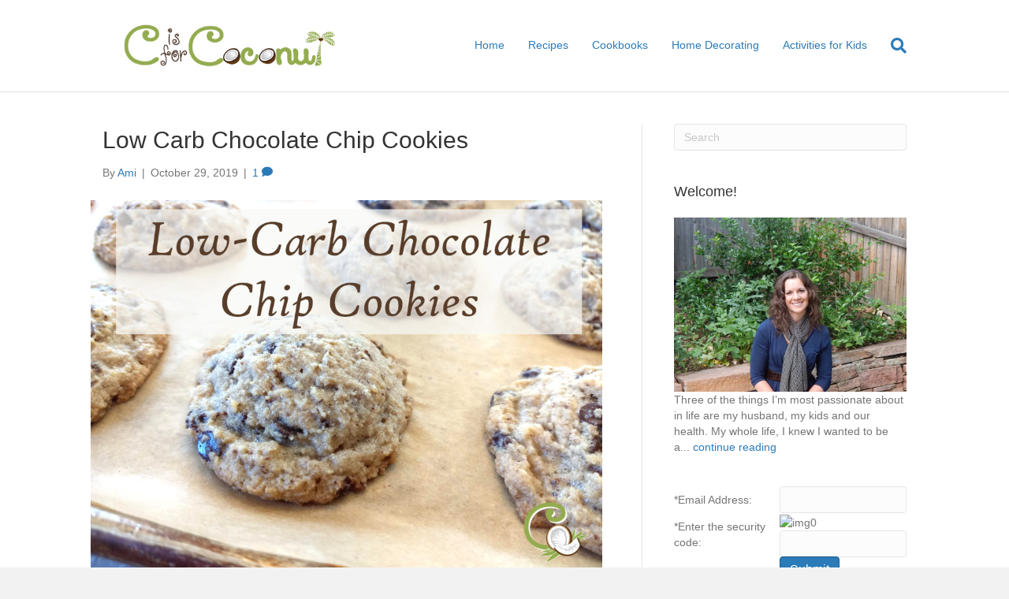

--- FILE ---
content_type: text/html; charset=UTF-8
request_url: http://www.cisforcoconut.com/ingredient/salt
body_size: 19340
content:
<!DOCTYPE html>
<html lang="en-US" prefix="og: http://ogp.me/ns#">
<head>
<meta charset="UTF-8" />
<meta name='viewport' content='width=device-width, initial-scale=1.0' />
<meta http-equiv='X-UA-Compatible' content='IE=edge' />
<link rel="profile" href="https://gmpg.org/xfn/11" />
<title>Salt &#8211; C is For Coconut</title>
<script type='text/javascript' src='https://servedbyadbutler.com/hb_app.js' async></script><meta name='robots' content='max-image-preview:large' />
<meta property="og:locale" content="en_US" />
<meta property="og:type" content="object" />
<meta property="og:title" content="Salt" />
<meta property="og:url" content="http://www.cisforcoconut.com/ingredient/salt" />
<meta property="og:site_name" content="C is For Coconut" />
<meta name="twitter:card" content="summary" />
<meta name="twitter:site" content="cisforcoconut" />
<meta name="twitter:domain" content="C is For Coconut" />
<link rel='dns-prefetch' href='//fonts.googleapis.com' />
<link rel='dns-prefetch' href='//fonts.gstatic.com' />
<link rel='dns-prefetch' href='//ajax.googleapis.com' />
<link rel='dns-prefetch' href='//apis.google.com' />
<link rel='dns-prefetch' href='//google-analytics.com' />
<link rel='dns-prefetch' href='//www.google-analytics.com' />
<link rel='dns-prefetch' href='//ssl.google-analytics.com' />
<link rel='dns-prefetch' href='//youtube.com' />
<link rel='dns-prefetch' href='//s.gravatar.com' />
<link href="https://fonts.googleapis.com" rel='preconnect' />
<link href='//fonts.gstatic.com' crossorigin='' rel='preconnect' />
<link rel="alternate" type="application/rss+xml" title="C is For Coconut &raquo; Feed" href="http://www.cisforcoconut.com/feed" />
<link rel="alternate" type="application/rss+xml" title="C is For Coconut &raquo; Comments Feed" href="http://www.cisforcoconut.com/comments/feed" />
<link rel="alternate" type="application/rss+xml" title="C is For Coconut &raquo; Salt Ingredient Feed" href="http://www.cisforcoconut.com/ingredient/salt/feed" />
<style id='wp-img-auto-sizes-contain-inline-css'>
img:is([sizes=auto i],[sizes^="auto," i]){contain-intrinsic-size:3000px 1500px}
/*# sourceURL=wp-img-auto-sizes-contain-inline-css */
</style>
<style id='wp-emoji-styles-inline-css'>

	img.wp-smiley, img.emoji {
		display: inline !important;
		border: none !important;
		box-shadow: none !important;
		height: 1em !important;
		width: 1em !important;
		margin: 0 0.07em !important;
		vertical-align: -0.1em !important;
		background: none !important;
		padding: 0 !important;
	}
/*# sourceURL=wp-emoji-styles-inline-css */
</style>
<style id='wp-block-library-inline-css'>
:root{--wp-block-synced-color:#7a00df;--wp-block-synced-color--rgb:122,0,223;--wp-bound-block-color:var(--wp-block-synced-color);--wp-editor-canvas-background:#ddd;--wp-admin-theme-color:#007cba;--wp-admin-theme-color--rgb:0,124,186;--wp-admin-theme-color-darker-10:#006ba1;--wp-admin-theme-color-darker-10--rgb:0,107,160.5;--wp-admin-theme-color-darker-20:#005a87;--wp-admin-theme-color-darker-20--rgb:0,90,135;--wp-admin-border-width-focus:2px}@media (min-resolution:192dpi){:root{--wp-admin-border-width-focus:1.5px}}.wp-element-button{cursor:pointer}:root .has-very-light-gray-background-color{background-color:#eee}:root .has-very-dark-gray-background-color{background-color:#313131}:root .has-very-light-gray-color{color:#eee}:root .has-very-dark-gray-color{color:#313131}:root .has-vivid-green-cyan-to-vivid-cyan-blue-gradient-background{background:linear-gradient(135deg,#00d084,#0693e3)}:root .has-purple-crush-gradient-background{background:linear-gradient(135deg,#34e2e4,#4721fb 50%,#ab1dfe)}:root .has-hazy-dawn-gradient-background{background:linear-gradient(135deg,#faaca8,#dad0ec)}:root .has-subdued-olive-gradient-background{background:linear-gradient(135deg,#fafae1,#67a671)}:root .has-atomic-cream-gradient-background{background:linear-gradient(135deg,#fdd79a,#004a59)}:root .has-nightshade-gradient-background{background:linear-gradient(135deg,#330968,#31cdcf)}:root .has-midnight-gradient-background{background:linear-gradient(135deg,#020381,#2874fc)}:root{--wp--preset--font-size--normal:16px;--wp--preset--font-size--huge:42px}.has-regular-font-size{font-size:1em}.has-larger-font-size{font-size:2.625em}.has-normal-font-size{font-size:var(--wp--preset--font-size--normal)}.has-huge-font-size{font-size:var(--wp--preset--font-size--huge)}.has-text-align-center{text-align:center}.has-text-align-left{text-align:left}.has-text-align-right{text-align:right}.has-fit-text{white-space:nowrap!important}#end-resizable-editor-section{display:none}.aligncenter{clear:both}.items-justified-left{justify-content:flex-start}.items-justified-center{justify-content:center}.items-justified-right{justify-content:flex-end}.items-justified-space-between{justify-content:space-between}.screen-reader-text{border:0;clip-path:inset(50%);height:1px;margin:-1px;overflow:hidden;padding:0;position:absolute;width:1px;word-wrap:normal!important}.screen-reader-text:focus{background-color:#ddd;clip-path:none;color:#444;display:block;font-size:1em;height:auto;left:5px;line-height:normal;padding:15px 23px 14px;text-decoration:none;top:5px;width:auto;z-index:100000}html :where(.has-border-color){border-style:solid}html :where([style*=border-top-color]){border-top-style:solid}html :where([style*=border-right-color]){border-right-style:solid}html :where([style*=border-bottom-color]){border-bottom-style:solid}html :where([style*=border-left-color]){border-left-style:solid}html :where([style*=border-width]){border-style:solid}html :where([style*=border-top-width]){border-top-style:solid}html :where([style*=border-right-width]){border-right-style:solid}html :where([style*=border-bottom-width]){border-bottom-style:solid}html :where([style*=border-left-width]){border-left-style:solid}html :where(img[class*=wp-image-]){height:auto;max-width:100%}:where(figure){margin:0 0 1em}html :where(.is-position-sticky){--wp-admin--admin-bar--position-offset:var(--wp-admin--admin-bar--height,0px)}@media screen and (max-width:600px){html :where(.is-position-sticky){--wp-admin--admin-bar--position-offset:0px}}

/*# sourceURL=wp-block-library-inline-css */
</style><style id='global-styles-inline-css'>
:root{--wp--preset--aspect-ratio--square: 1;--wp--preset--aspect-ratio--4-3: 4/3;--wp--preset--aspect-ratio--3-4: 3/4;--wp--preset--aspect-ratio--3-2: 3/2;--wp--preset--aspect-ratio--2-3: 2/3;--wp--preset--aspect-ratio--16-9: 16/9;--wp--preset--aspect-ratio--9-16: 9/16;--wp--preset--color--black: #000000;--wp--preset--color--cyan-bluish-gray: #abb8c3;--wp--preset--color--white: #ffffff;--wp--preset--color--pale-pink: #f78da7;--wp--preset--color--vivid-red: #cf2e2e;--wp--preset--color--luminous-vivid-orange: #ff6900;--wp--preset--color--luminous-vivid-amber: #fcb900;--wp--preset--color--light-green-cyan: #7bdcb5;--wp--preset--color--vivid-green-cyan: #00d084;--wp--preset--color--pale-cyan-blue: #8ed1fc;--wp--preset--color--vivid-cyan-blue: #0693e3;--wp--preset--color--vivid-purple: #9b51e0;--wp--preset--color--fl-heading-text: #333333;--wp--preset--color--fl-body-bg: #f2f2f2;--wp--preset--color--fl-body-text: #757575;--wp--preset--color--fl-accent: #2b7bb9;--wp--preset--color--fl-accent-hover: #2b7bb9;--wp--preset--color--fl-topbar-bg: #ffffff;--wp--preset--color--fl-topbar-text: #000000;--wp--preset--color--fl-topbar-link: #2b7bb9;--wp--preset--color--fl-topbar-hover: #2b7bb9;--wp--preset--color--fl-header-bg: #ffffff;--wp--preset--color--fl-header-text: #000000;--wp--preset--color--fl-header-link: #2b7bb9;--wp--preset--color--fl-header-hover: #2b7bb9;--wp--preset--color--fl-nav-bg: #ffffff;--wp--preset--color--fl-nav-link: #2b7bb9;--wp--preset--color--fl-nav-hover: #2b7bb9;--wp--preset--color--fl-content-bg: #ffffff;--wp--preset--color--fl-footer-widgets-bg: #ffffff;--wp--preset--color--fl-footer-widgets-text: #000000;--wp--preset--color--fl-footer-widgets-link: #2b7bb9;--wp--preset--color--fl-footer-widgets-hover: #2b7bb9;--wp--preset--color--fl-footer-bg: #ffffff;--wp--preset--color--fl-footer-text: #000000;--wp--preset--color--fl-footer-link: #2b7bb9;--wp--preset--color--fl-footer-hover: #2b7bb9;--wp--preset--gradient--vivid-cyan-blue-to-vivid-purple: linear-gradient(135deg,rgb(6,147,227) 0%,rgb(155,81,224) 100%);--wp--preset--gradient--light-green-cyan-to-vivid-green-cyan: linear-gradient(135deg,rgb(122,220,180) 0%,rgb(0,208,130) 100%);--wp--preset--gradient--luminous-vivid-amber-to-luminous-vivid-orange: linear-gradient(135deg,rgb(252,185,0) 0%,rgb(255,105,0) 100%);--wp--preset--gradient--luminous-vivid-orange-to-vivid-red: linear-gradient(135deg,rgb(255,105,0) 0%,rgb(207,46,46) 100%);--wp--preset--gradient--very-light-gray-to-cyan-bluish-gray: linear-gradient(135deg,rgb(238,238,238) 0%,rgb(169,184,195) 100%);--wp--preset--gradient--cool-to-warm-spectrum: linear-gradient(135deg,rgb(74,234,220) 0%,rgb(151,120,209) 20%,rgb(207,42,186) 40%,rgb(238,44,130) 60%,rgb(251,105,98) 80%,rgb(254,248,76) 100%);--wp--preset--gradient--blush-light-purple: linear-gradient(135deg,rgb(255,206,236) 0%,rgb(152,150,240) 100%);--wp--preset--gradient--blush-bordeaux: linear-gradient(135deg,rgb(254,205,165) 0%,rgb(254,45,45) 50%,rgb(107,0,62) 100%);--wp--preset--gradient--luminous-dusk: linear-gradient(135deg,rgb(255,203,112) 0%,rgb(199,81,192) 50%,rgb(65,88,208) 100%);--wp--preset--gradient--pale-ocean: linear-gradient(135deg,rgb(255,245,203) 0%,rgb(182,227,212) 50%,rgb(51,167,181) 100%);--wp--preset--gradient--electric-grass: linear-gradient(135deg,rgb(202,248,128) 0%,rgb(113,206,126) 100%);--wp--preset--gradient--midnight: linear-gradient(135deg,rgb(2,3,129) 0%,rgb(40,116,252) 100%);--wp--preset--font-size--small: 13px;--wp--preset--font-size--medium: 20px;--wp--preset--font-size--large: 36px;--wp--preset--font-size--x-large: 42px;--wp--preset--spacing--20: 0.44rem;--wp--preset--spacing--30: 0.67rem;--wp--preset--spacing--40: 1rem;--wp--preset--spacing--50: 1.5rem;--wp--preset--spacing--60: 2.25rem;--wp--preset--spacing--70: 3.38rem;--wp--preset--spacing--80: 5.06rem;--wp--preset--shadow--natural: 6px 6px 9px rgba(0, 0, 0, 0.2);--wp--preset--shadow--deep: 12px 12px 50px rgba(0, 0, 0, 0.4);--wp--preset--shadow--sharp: 6px 6px 0px rgba(0, 0, 0, 0.2);--wp--preset--shadow--outlined: 6px 6px 0px -3px rgb(255, 255, 255), 6px 6px rgb(0, 0, 0);--wp--preset--shadow--crisp: 6px 6px 0px rgb(0, 0, 0);}:where(.is-layout-flex){gap: 0.5em;}:where(.is-layout-grid){gap: 0.5em;}body .is-layout-flex{display: flex;}.is-layout-flex{flex-wrap: wrap;align-items: center;}.is-layout-flex > :is(*, div){margin: 0;}body .is-layout-grid{display: grid;}.is-layout-grid > :is(*, div){margin: 0;}:where(.wp-block-columns.is-layout-flex){gap: 2em;}:where(.wp-block-columns.is-layout-grid){gap: 2em;}:where(.wp-block-post-template.is-layout-flex){gap: 1.25em;}:where(.wp-block-post-template.is-layout-grid){gap: 1.25em;}.has-black-color{color: var(--wp--preset--color--black) !important;}.has-cyan-bluish-gray-color{color: var(--wp--preset--color--cyan-bluish-gray) !important;}.has-white-color{color: var(--wp--preset--color--white) !important;}.has-pale-pink-color{color: var(--wp--preset--color--pale-pink) !important;}.has-vivid-red-color{color: var(--wp--preset--color--vivid-red) !important;}.has-luminous-vivid-orange-color{color: var(--wp--preset--color--luminous-vivid-orange) !important;}.has-luminous-vivid-amber-color{color: var(--wp--preset--color--luminous-vivid-amber) !important;}.has-light-green-cyan-color{color: var(--wp--preset--color--light-green-cyan) !important;}.has-vivid-green-cyan-color{color: var(--wp--preset--color--vivid-green-cyan) !important;}.has-pale-cyan-blue-color{color: var(--wp--preset--color--pale-cyan-blue) !important;}.has-vivid-cyan-blue-color{color: var(--wp--preset--color--vivid-cyan-blue) !important;}.has-vivid-purple-color{color: var(--wp--preset--color--vivid-purple) !important;}.has-black-background-color{background-color: var(--wp--preset--color--black) !important;}.has-cyan-bluish-gray-background-color{background-color: var(--wp--preset--color--cyan-bluish-gray) !important;}.has-white-background-color{background-color: var(--wp--preset--color--white) !important;}.has-pale-pink-background-color{background-color: var(--wp--preset--color--pale-pink) !important;}.has-vivid-red-background-color{background-color: var(--wp--preset--color--vivid-red) !important;}.has-luminous-vivid-orange-background-color{background-color: var(--wp--preset--color--luminous-vivid-orange) !important;}.has-luminous-vivid-amber-background-color{background-color: var(--wp--preset--color--luminous-vivid-amber) !important;}.has-light-green-cyan-background-color{background-color: var(--wp--preset--color--light-green-cyan) !important;}.has-vivid-green-cyan-background-color{background-color: var(--wp--preset--color--vivid-green-cyan) !important;}.has-pale-cyan-blue-background-color{background-color: var(--wp--preset--color--pale-cyan-blue) !important;}.has-vivid-cyan-blue-background-color{background-color: var(--wp--preset--color--vivid-cyan-blue) !important;}.has-vivid-purple-background-color{background-color: var(--wp--preset--color--vivid-purple) !important;}.has-black-border-color{border-color: var(--wp--preset--color--black) !important;}.has-cyan-bluish-gray-border-color{border-color: var(--wp--preset--color--cyan-bluish-gray) !important;}.has-white-border-color{border-color: var(--wp--preset--color--white) !important;}.has-pale-pink-border-color{border-color: var(--wp--preset--color--pale-pink) !important;}.has-vivid-red-border-color{border-color: var(--wp--preset--color--vivid-red) !important;}.has-luminous-vivid-orange-border-color{border-color: var(--wp--preset--color--luminous-vivid-orange) !important;}.has-luminous-vivid-amber-border-color{border-color: var(--wp--preset--color--luminous-vivid-amber) !important;}.has-light-green-cyan-border-color{border-color: var(--wp--preset--color--light-green-cyan) !important;}.has-vivid-green-cyan-border-color{border-color: var(--wp--preset--color--vivid-green-cyan) !important;}.has-pale-cyan-blue-border-color{border-color: var(--wp--preset--color--pale-cyan-blue) !important;}.has-vivid-cyan-blue-border-color{border-color: var(--wp--preset--color--vivid-cyan-blue) !important;}.has-vivid-purple-border-color{border-color: var(--wp--preset--color--vivid-purple) !important;}.has-vivid-cyan-blue-to-vivid-purple-gradient-background{background: var(--wp--preset--gradient--vivid-cyan-blue-to-vivid-purple) !important;}.has-light-green-cyan-to-vivid-green-cyan-gradient-background{background: var(--wp--preset--gradient--light-green-cyan-to-vivid-green-cyan) !important;}.has-luminous-vivid-amber-to-luminous-vivid-orange-gradient-background{background: var(--wp--preset--gradient--luminous-vivid-amber-to-luminous-vivid-orange) !important;}.has-luminous-vivid-orange-to-vivid-red-gradient-background{background: var(--wp--preset--gradient--luminous-vivid-orange-to-vivid-red) !important;}.has-very-light-gray-to-cyan-bluish-gray-gradient-background{background: var(--wp--preset--gradient--very-light-gray-to-cyan-bluish-gray) !important;}.has-cool-to-warm-spectrum-gradient-background{background: var(--wp--preset--gradient--cool-to-warm-spectrum) !important;}.has-blush-light-purple-gradient-background{background: var(--wp--preset--gradient--blush-light-purple) !important;}.has-blush-bordeaux-gradient-background{background: var(--wp--preset--gradient--blush-bordeaux) !important;}.has-luminous-dusk-gradient-background{background: var(--wp--preset--gradient--luminous-dusk) !important;}.has-pale-ocean-gradient-background{background: var(--wp--preset--gradient--pale-ocean) !important;}.has-electric-grass-gradient-background{background: var(--wp--preset--gradient--electric-grass) !important;}.has-midnight-gradient-background{background: var(--wp--preset--gradient--midnight) !important;}.has-small-font-size{font-size: var(--wp--preset--font-size--small) !important;}.has-medium-font-size{font-size: var(--wp--preset--font-size--medium) !important;}.has-large-font-size{font-size: var(--wp--preset--font-size--large) !important;}.has-x-large-font-size{font-size: var(--wp--preset--font-size--x-large) !important;}
/*# sourceURL=global-styles-inline-css */
</style>

<style id='classic-theme-styles-inline-css'>
/*! This file is auto-generated */
.wp-block-button__link{color:#fff;background-color:#32373c;border-radius:9999px;box-shadow:none;text-decoration:none;padding:calc(.667em + 2px) calc(1.333em + 2px);font-size:1.125em}.wp-block-file__button{background:#32373c;color:#fff;text-decoration:none}
/*# sourceURL=/wp-includes/css/classic-themes.min.css */
</style>
<link rel='stylesheet' id='wphb-1-css' href='http://www.cisforcoconut.com/wp-content/uploads/hummingbird-assets/f195b4525c5a347f79af73d2d590dfae.css' media='all' />
<link rel='stylesheet' id='wpurp_style2-css' href='https://fonts.googleapis.com/css?family=Open+Sans&#038;ver=3.11.1' media='all' />
<link rel='stylesheet' id='wphb-2-css' href='http://www.cisforcoconut.com/wp-content/uploads/hummingbird-assets/747589eec301055e7aed69a4c157213c.css' media='all' />
<link rel='stylesheet' id='fl-automator-skin-css' href='http://www.cisforcoconut.com/wp-content/uploads/bb-theme/skin-694986698f0f4.css?ver=1.7.19.1' media='all' />
<link rel='stylesheet' id='wphb-3-css' href='http://www.cisforcoconut.com/wp-content/uploads/hummingbird-assets/a45591ca6ae0fc1be63366e474e07b1a.css' media='all' />
<script src="http://www.cisforcoconut.com/wp-content/uploads/hummingbird-assets/b9e0bc2f9bcffeaf4b6982e88f0c5c35.js" id="wphb-4-js"></script>
<link rel="https://api.w.org/" href="http://www.cisforcoconut.com/wp-json/" /><link rel="EditURI" type="application/rsd+xml" title="RSD" href="http://www.cisforcoconut.com/xmlrpc.php?rsd" />
<meta name="generator" content="WordPress 6.9" />
<style type="text/css">.wpupg-grid { transition: height 0.8s; }</style>
<script type="text/javascript">var essb_settings = {"ajax_url":"http:\/\/www.cisforcoconut.com\/wp-admin\/admin-ajax.php","essb3_nonce":"e010160240","essb3_plugin_url":"http:\/\/www.cisforcoconut.com\/wp-content\/plugins\/easy-social-share-buttons3","essb3_facebook_total":true,"essb3_admin_ajax":false,"essb3_internal_counter":false,"essb3_counter_button_min":5,"essb3_counter_total_min":20,"essb3_no_counter_mailprint":false,"essb3_single_ajax":false,"ajax_type":"wp","twitter_counter":"","google_counter":"","essb3_stats":false,"essb3_ga":false,"essb3_ga_mode":"simple","blog_url":"http:\/\/www.cisforcoconut.com\/","essb3_postfloat_stay":false,"post_id":5312};</script><style type="text/css">.select2wpupg-selection, .select2wpupg-dropdown { border-color: #AAAAAA!important; }.select2wpupg-selection__arrow b { border-top-color: #AAAAAA!important; }.select2wpupg-container--open .select2wpupg-selection__arrow b { border-bottom-color: #AAAAAA!important; }.select2wpupg-selection__placeholder, .select2wpupg-search__field, .select2wpupg-selection__rendered, .select2wpupg-results__option { color: #444444!important; }.select2wpupg-search__field::-webkit-input-placeholder { color: #444444!important; }.select2wpupg-search__field:-moz-placeholder { color: #444444!important; }.select2wpupg-search__field::-moz-placeholder { color: #444444!important; }.select2wpupg-search__field:-ms-input-placeholder { color: #444444!important; }.select2wpupg-results__option--highlighted { color: #FFFFFF!important; background-color: #5897FB!important; }</style><link rel="icon" href="http://www.cisforcoconut.com/wp-content/uploads/2015/08/cropped-CoconutSingleFinal-180x180-1-32x32.jpg" sizes="32x32" />
<link rel="icon" href="http://www.cisforcoconut.com/wp-content/uploads/2015/08/cropped-CoconutSingleFinal-180x180-1-192x192.jpg" sizes="192x192" />
<link rel="apple-touch-icon" href="http://www.cisforcoconut.com/wp-content/uploads/2015/08/cropped-CoconutSingleFinal-180x180-1-180x180.jpg" />
<meta name="msapplication-TileImage" content="http://www.cisforcoconut.com/wp-content/uploads/2015/08/cropped-CoconutSingleFinal-180x180-1-270x270.jpg" />
<link rel='stylesheet' id='font-awesome-5-css' href='http://www.cisforcoconut.com/wp-content/plugins/bb-plugin/fonts/fontawesome/5.15.4/css/all.min.css?ver=2.9.4.2' media='all' />
</head>
<body class="archive tax-ingredient term-salt term-146 wp-theme-bb-theme wp-child-theme-bb-theme-child fl-builder-2-9-4-2 fl-theme-1-7-19-1 fl-no-js fl-framework-base fl-preset-default fl-full-width fl-search-active" itemscope="itemscope" itemtype="https://schema.org/WebPage">
<a aria-label="Skip to content" class="fl-screen-reader-text" href="#fl-main-content">Skip to content</a><div class="fl-page">
	<header class="fl-page-header fl-page-header-fixed fl-page-nav-right fl-page-nav-toggle-button fl-page-nav-toggle-visible-mobile"  role="banner">
	<div class="fl-page-header-wrap">
		<div class="fl-page-header-container container">
			<div class="fl-page-header-row row">
				<div class="col-sm-12 col-md-3 fl-page-logo-wrap">
					<div class="fl-page-header-logo">
						<a href="http://www.cisforcoconut.com/"><img class="fl-logo-img" loading="false" data-no-lazy="1"   itemscope itemtype="https://schema.org/ImageObject" src="http://www.cisforcoconut.com/wp-content/uploads/2015/04/Coconut-Cooking-Mom-Blog.jpg" data-retina="" title="" width="468" data-width="468" height="80" data-height="80" alt="C is For Coconut" /><meta itemprop="name" content="C is For Coconut" /></a>
					</div>
				</div>
				<div class="col-sm-12 col-md-9 fl-page-fixed-nav-wrap">
					<div class="fl-page-nav-wrap">
						<nav class="fl-page-nav fl-nav navbar navbar-default navbar-expand-md" aria-label="Header Menu" role="navigation">
							<button type="button" class="navbar-toggle navbar-toggler" data-toggle="collapse" data-target=".fl-page-nav-collapse">
								<span>Menu</span>
							</button>
							<div class="fl-page-nav-collapse collapse navbar-collapse">
								<ul id="menu-primary-navigation" class="nav navbar-nav navbar-right menu fl-theme-menu"><li id="menu-item-24" class="menu-item menu-item-type-custom menu-item-object-custom menu-item-home menu-item-24 nav-item"><a href="http://www.cisforcoconut.com" class="nav-link">Home</a></li>
<li id="menu-item-142" class="menu-item menu-item-type-post_type menu-item-object-page menu-item-142 nav-item"><a href="http://www.cisforcoconut.com/recipes" class="nav-link">Recipes</a></li>
<li id="menu-item-173" class="menu-item menu-item-type-post_type menu-item-object-page menu-item-173 nav-item"><a href="http://www.cisforcoconut.com/product-category/recommended-books" class="nav-link">Cookbooks</a></li>
<li id="menu-item-262" class="menu-item menu-item-type-taxonomy menu-item-object-category menu-item-262 nav-item"><a href="http://www.cisforcoconut.com/category/home-decorating" class="nav-link">Home Decorating</a></li>
<li id="menu-item-263" class="menu-item menu-item-type-taxonomy menu-item-object-category menu-item-263 nav-item"><a href="http://www.cisforcoconut.com/category/activities-for-kids" class="nav-link">Activities for Kids</a></li>
</ul>							</div>
						</nav>
					</div>
				</div>
			</div>
		</div>
	</div>
</header><!-- .fl-page-header-fixed -->
<header class="fl-page-header fl-page-header-primary fl-page-nav-right fl-page-nav-toggle-button fl-page-nav-toggle-visible-mobile" itemscope="itemscope" itemtype="https://schema.org/WPHeader"  role="banner">
	<div class="fl-page-header-wrap">
		<div class="fl-page-header-container container">
			<div class="fl-page-header-row row">
				<div class="col-sm-12 col-md-4 fl-page-header-logo-col">
					<div class="fl-page-header-logo" itemscope="itemscope" itemtype="https://schema.org/Organization">
						<a href="http://www.cisforcoconut.com/" itemprop="url"><img class="fl-logo-img" loading="false" data-no-lazy="1"   itemscope itemtype="https://schema.org/ImageObject" src="http://www.cisforcoconut.com/wp-content/uploads/2015/04/Coconut-Cooking-Mom-Blog.jpg" data-retina="" title="" width="468" data-width="468" height="80" data-height="80" alt="C is For Coconut" /><meta itemprop="name" content="C is For Coconut" /></a>
											</div>
				</div>
				<div class="col-sm-12 col-md-8 fl-page-nav-col">
					<div class="fl-page-nav-wrap">
						<nav class="fl-page-nav fl-nav navbar navbar-default navbar-expand-md" aria-label="Header Menu" itemscope="itemscope" itemtype="https://schema.org/SiteNavigationElement" role="navigation">
							<button type="button" class="navbar-toggle navbar-toggler" data-toggle="collapse" data-target=".fl-page-nav-collapse">
								<span>Menu</span>
							</button>
							<div class="fl-page-nav-collapse collapse navbar-collapse">
								<ul id="menu-primary-navigation-1" class="nav navbar-nav navbar-right menu fl-theme-menu"><li class="menu-item menu-item-type-custom menu-item-object-custom menu-item-home menu-item-24 nav-item"><a href="http://www.cisforcoconut.com" class="nav-link">Home</a></li>
<li class="menu-item menu-item-type-post_type menu-item-object-page menu-item-142 nav-item"><a href="http://www.cisforcoconut.com/recipes" class="nav-link">Recipes</a></li>
<li class="menu-item menu-item-type-post_type menu-item-object-page menu-item-173 nav-item"><a href="http://www.cisforcoconut.com/product-category/recommended-books" class="nav-link">Cookbooks</a></li>
<li class="menu-item menu-item-type-taxonomy menu-item-object-category menu-item-262 nav-item"><a href="http://www.cisforcoconut.com/category/home-decorating" class="nav-link">Home Decorating</a></li>
<li class="menu-item menu-item-type-taxonomy menu-item-object-category menu-item-263 nav-item"><a href="http://www.cisforcoconut.com/category/activities-for-kids" class="nav-link">Activities for Kids</a></li>
</ul><div class="fl-page-nav-search">
	<a href="#" class="fas fa-search" aria-label="Search" aria-expanded="false" aria-haspopup="true" id='flsearchform'></a>
	<form method="get" role="search" aria-label="Search" action="http://www.cisforcoconut.com/" title="Type and press Enter to search.">
		<input type="search" class="fl-search-input form-control" name="s" placeholder="Search" value="" aria-labelledby="flsearchform" />
	</form>
</div>
							</div>
						</nav>
					</div>
				</div>
			</div>
		</div>
	</div>
</header><!-- .fl-page-header -->
	<div id="fl-main-content" class="fl-page-content" itemprop="mainContentOfPage" role="main">

		
<div class="fl-archive container">
	<div class="row">

		
		<div class="fl-content fl-content-left col-md-8" itemscope="itemscope" itemtype="https://schema.org/Blog">

			
			
									<article class="fl-post post-5312 recipe type-recipe status-publish has-post-thumbnail hentry category-guilt-free-treats tag-chocolate-chip-cookies tag-cookies tag-dairy-free tag-egg-free tag-keto tag-paleo tag-peanut-butter tag-tahini tag-vegan ingredient-baking-powder ingredient-baking-soda ingredient-chocolate-chips ingredient-granulated-sweetener ingredient-ground-flax-seed ingredient-salt ingredient-tahini ingredient-vanilla-extract ingredient-water rating-0-stars post type-post" id="fl-post-5312" itemscope="itemscope" itemtype="https://schema.org/BlogPosting">

				
	<header class="fl-post-header">
		<h2 class="fl-post-title" itemprop="headline">
			<a href="http://www.cisforcoconut.com/recipe/low-carb-chocolate-chip-cookies" rel="bookmark" title="Low Carb Chocolate Chip Cookies">Low Carb Chocolate Chip Cookies</a>
					</h2>
		<div class="fl-post-meta fl-post-meta-top"><span class="fl-post-author">By <a href="http://www.cisforcoconut.com/author/ami"><span>Ami</span></a></span><span class="fl-sep"> | </span><span class="fl-post-date">October 29, 2019</span><span class="fl-sep"> | </span><span class="fl-comments-popup-link"><a href="http://www.cisforcoconut.com/recipe/low-carb-chocolate-chip-cookies#comments" tabindex="-1" aria-hidden="true"><span aria-label="Comments: 1">1 <i aria-hidden="true" class="fas fa-comment"></i></span></a></span></div><meta itemscope itemprop="mainEntityOfPage" itemtype="https://schema.org/WebPage" itemid="http://www.cisforcoconut.com/recipe/low-carb-chocolate-chip-cookies" content="Low Carb Chocolate Chip Cookies" /><meta itemprop="datePublished" content="2019-10-29" /><meta itemprop="dateModified" content="2020-01-06" /><div itemprop="publisher" itemscope itemtype="https://schema.org/Organization"><meta itemprop="name" content="C is For Coconut"><div itemprop="logo" itemscope itemtype="https://schema.org/ImageObject"><meta itemprop="url" content="http://www.cisforcoconut.com/wp-content/uploads/2015/04/Coconut-Cooking-Mom-Blog.jpg"></div></div><div itemscope itemprop="author" itemtype="https://schema.org/Person"><meta itemprop="url" content="http://www.cisforcoconut.com/author/ami" /><meta itemprop="name" content="Ami" /></div><div itemscope itemprop="image" itemtype="https://schema.org/ImageObject"><meta itemprop="url" content="http://www.cisforcoconut.com/wp-content/uploads/2019/10/low-carb-chocolate-chip-cookies.jpg" /><meta itemprop="width" content="2048" /><meta itemprop="height" content="1536" /></div><div itemprop="interactionStatistic" itemscope itemtype="https://schema.org/InteractionCounter"><meta itemprop="interactionType" content="https://schema.org/CommentAction" /><meta itemprop="userInteractionCount" content="1" /></div>	</header><!-- .fl-post-header -->

			
				<div class="row fl-post-image-beside-wrap">
			<div class="fl-post-image-beside">
				<div class="fl-post-thumb">
					<a href="http://www.cisforcoconut.com/recipe/low-carb-chocolate-chip-cookies" rel="bookmark" title="Low Carb Chocolate Chip Cookies">
						<img width="1024" height="768" src="http://www.cisforcoconut.com/wp-content/uploads/2019/10/low-carb-chocolate-chip-cookies-1024x768.jpg" class="attachment-large size-large wp-post-image" alt="" aria-label="Low Carb Chocolate Chip Cookies" decoding="async" fetchpriority="high" srcset="http://www.cisforcoconut.com/wp-content/uploads/2019/10/low-carb-chocolate-chip-cookies-1024x768.jpg 1024w, http://www.cisforcoconut.com/wp-content/uploads/2019/10/low-carb-chocolate-chip-cookies-300x225.jpg 300w, http://www.cisforcoconut.com/wp-content/uploads/2019/10/low-carb-chocolate-chip-cookies-768x576.jpg 768w, http://www.cisforcoconut.com/wp-content/uploads/2019/10/low-carb-chocolate-chip-cookies-150x113.jpg 150w, http://www.cisforcoconut.com/wp-content/uploads/2019/10/low-carb-chocolate-chip-cookies-600x450.jpg 600w, http://www.cisforcoconut.com/wp-content/uploads/2019/10/low-carb-chocolate-chip-cookies.jpg 2048w" sizes="(max-width: 1024px) 100vw, 1024px" />					</a>
				</div>
			</div>
			<div class="fl-post-content-beside">
					<div class="fl-post-content clearfix" itemprop="text">
		<p>I don&#8217;t believe in a life that doesn&#8217;t involve treats. But I have to be careful with my treats. I&#8217;m so sensitive to sugar and right now eggs and I aren&#8217;t friends. So when I wanted a little treat, I knew I couldn&#8217;t use my old go-to pb cookies recipe. I needed to re-vamp. I&#8217;m very happy with the results.</p>
<a class="fl-post-more-link" href="http://www.cisforcoconut.com/recipe/low-carb-chocolate-chip-cookies">Read More</a>	</div><!-- .fl-post-content -->

					</div>
	</div>
	
</article>
<!-- .fl-post -->
									<article class="fl-post post-5254 recipe type-recipe status-publish has-post-thumbnail hentry category-main-dishes tag-dairy-free tag-dinner tag-gluten-free tag-healthy-replacement tag-kids tag-paleo tag-picky-eater tag-pizza tag-replacement tag-spaghetti-squash tag-vegetables tag-weeknight-dinner ingredient-avocado-oil ingredient-bell-pepper ingredient-broccoli-florets ingredient-fennell-seeds ingredient-ground-pork ingredient-italian-seasoning ingredient-onion ingredient-pepper ingredient-pizza-sauce ingredient-salt ingredient-shredded-mozarella-cheese ingredient-sliced-olives ingredient-spaghetti-squash rating-0-stars post type-post" id="fl-post-5254" itemscope="itemscope" itemtype="https://schema.org/BlogPosting">

				
	<header class="fl-post-header">
		<h2 class="fl-post-title" itemprop="headline">
			<a href="http://www.cisforcoconut.com/recipe/pizza-spaghetti-squash" rel="bookmark" title="Pizza Spaghetti Squash">Pizza Spaghetti Squash</a>
					</h2>
		<div class="fl-post-meta fl-post-meta-top"><span class="fl-post-author">By <a href="http://www.cisforcoconut.com/author/ami"><span>Ami</span></a></span><span class="fl-sep"> | </span><span class="fl-post-date">September 14, 2019</span><span class="fl-sep"> | </span><span class="fl-comments-popup-link"><a href="http://www.cisforcoconut.com/recipe/pizza-spaghetti-squash#respond" tabindex="-1" aria-hidden="true"><span aria-label="Comments: 0">0 <i aria-hidden="true" class="fas fa-comment"></i></span></a></span></div><meta itemscope itemprop="mainEntityOfPage" itemtype="https://schema.org/WebPage" itemid="http://www.cisforcoconut.com/recipe/pizza-spaghetti-squash" content="Pizza Spaghetti Squash" /><meta itemprop="datePublished" content="2019-09-14" /><meta itemprop="dateModified" content="2019-09-14" /><div itemprop="publisher" itemscope itemtype="https://schema.org/Organization"><meta itemprop="name" content="C is For Coconut"><div itemprop="logo" itemscope itemtype="https://schema.org/ImageObject"><meta itemprop="url" content="http://www.cisforcoconut.com/wp-content/uploads/2015/04/Coconut-Cooking-Mom-Blog.jpg"></div></div><div itemscope itemprop="author" itemtype="https://schema.org/Person"><meta itemprop="url" content="http://www.cisforcoconut.com/author/ami" /><meta itemprop="name" content="Ami" /></div><div itemscope itemprop="image" itemtype="https://schema.org/ImageObject"><meta itemprop="url" content="http://www.cisforcoconut.com/wp-content/uploads/2019/09/pizza-spaghetti-squash-1.jpg" /><meta itemprop="width" content="2048" /><meta itemprop="height" content="1536" /></div><div itemprop="interactionStatistic" itemscope itemtype="https://schema.org/InteractionCounter"><meta itemprop="interactionType" content="https://schema.org/CommentAction" /><meta itemprop="userInteractionCount" content="0" /></div>	</header><!-- .fl-post-header -->

			
				<div class="row fl-post-image-beside-wrap">
			<div class="fl-post-image-beside">
				<div class="fl-post-thumb">
					<a href="http://www.cisforcoconut.com/recipe/pizza-spaghetti-squash" rel="bookmark" title="Pizza Spaghetti Squash">
						<img width="1024" height="768" src="http://www.cisforcoconut.com/wp-content/uploads/2019/09/pizza-spaghetti-squash-1-1024x768.jpg" class="attachment-large size-large wp-post-image" alt="" aria-label="Pizza Spaghetti Squash" decoding="async" srcset="http://www.cisforcoconut.com/wp-content/uploads/2019/09/pizza-spaghetti-squash-1-1024x768.jpg 1024w, http://www.cisforcoconut.com/wp-content/uploads/2019/09/pizza-spaghetti-squash-1-300x225.jpg 300w, http://www.cisforcoconut.com/wp-content/uploads/2019/09/pizza-spaghetti-squash-1-768x576.jpg 768w, http://www.cisforcoconut.com/wp-content/uploads/2019/09/pizza-spaghetti-squash-1-150x113.jpg 150w, http://www.cisforcoconut.com/wp-content/uploads/2019/09/pizza-spaghetti-squash-1-600x450.jpg 600w, http://www.cisforcoconut.com/wp-content/uploads/2019/09/pizza-spaghetti-squash-1.jpg 2048w" sizes="(max-width: 1024px) 100vw, 1024px" />					</a>
				</div>
			</div>
			<div class="fl-post-content-beside">
					<div class="fl-post-content clearfix" itemprop="text">
		<p>I miss pizza. I know if I eat gluten and cheese my skin will break out for a month, my tummy will rumble (that&#8217;s the G-rated version) and my joints will hurt. It&#8217;s not worth it. But I love pizza! So I decided to make a new kind of pizza using my beloved spaghetti squash. The whole family was happy. And since this is a dish you layer in each individual bowl, everyone  had what they wanted.</p>
<a class="fl-post-more-link" href="http://www.cisforcoconut.com/recipe/pizza-spaghetti-squash">Read More</a>	</div><!-- .fl-post-content -->

					</div>
	</div>
	
</article>
<!-- .fl-post -->
									<article class="fl-post post-5125 recipe type-recipe status-publish has-post-thumbnail hentry category-main-dishes tag-dinner tag-leftovers tag-lunch tag-paleo tag-pesto tag-spaghetti tag-spaghetti-squash ingredient-avocado-oil ingredient-pepper ingredient-salt ingredient-spaghetti-squash rating-0-stars post type-post" id="fl-post-5125" itemscope="itemscope" itemtype="https://schema.org/BlogPosting">

				
	<header class="fl-post-header">
		<h2 class="fl-post-title" itemprop="headline">
			<a href="http://www.cisforcoconut.com/recipe/ultimate-spaghetti-squash-guide" rel="bookmark" title="Ultimate Spaghetti Squash Guide">Ultimate Spaghetti Squash Guide</a>
					</h2>
		<div class="fl-post-meta fl-post-meta-top"><span class="fl-post-author">By <a href="http://www.cisforcoconut.com/author/ami"><span>Ami</span></a></span><span class="fl-sep"> | </span><span class="fl-post-date">July 22, 2019</span><span class="fl-sep"> | </span><span class="fl-comments-popup-link"><a href="http://www.cisforcoconut.com/recipe/ultimate-spaghetti-squash-guide#comments" tabindex="-1" aria-hidden="true"><span aria-label="Comments: 1">1 <i aria-hidden="true" class="fas fa-comment"></i></span></a></span></div><meta itemscope itemprop="mainEntityOfPage" itemtype="https://schema.org/WebPage" itemid="http://www.cisforcoconut.com/recipe/ultimate-spaghetti-squash-guide" content="Ultimate Spaghetti Squash Guide" /><meta itemprop="datePublished" content="2019-07-22" /><meta itemprop="dateModified" content="2019-07-22" /><div itemprop="publisher" itemscope itemtype="https://schema.org/Organization"><meta itemprop="name" content="C is For Coconut"><div itemprop="logo" itemscope itemtype="https://schema.org/ImageObject"><meta itemprop="url" content="http://www.cisforcoconut.com/wp-content/uploads/2015/04/Coconut-Cooking-Mom-Blog.jpg"></div></div><div itemscope itemprop="author" itemtype="https://schema.org/Person"><meta itemprop="url" content="http://www.cisforcoconut.com/author/ami" /><meta itemprop="name" content="Ami" /></div><div itemscope itemprop="image" itemtype="https://schema.org/ImageObject"><meta itemprop="url" content="http://www.cisforcoconut.com/wp-content/uploads/2019/07/Spaghetti-Squash-Blog-Post.jpg" /><meta itemprop="width" content="2048" /><meta itemprop="height" content="1536" /></div><div itemprop="interactionStatistic" itemscope itemtype="https://schema.org/InteractionCounter"><meta itemprop="interactionType" content="https://schema.org/CommentAction" /><meta itemprop="userInteractionCount" content="1" /></div>	</header><!-- .fl-post-header -->

			
				<div class="row fl-post-image-beside-wrap">
			<div class="fl-post-image-beside">
				<div class="fl-post-thumb">
					<a href="http://www.cisforcoconut.com/recipe/ultimate-spaghetti-squash-guide" rel="bookmark" title="Ultimate Spaghetti Squash Guide">
						<img width="1024" height="768" src="http://www.cisforcoconut.com/wp-content/uploads/2019/07/Spaghetti-Squash-Blog-Post-1024x768.jpg" class="attachment-large size-large wp-post-image" alt="" aria-label="Ultimate Spaghetti Squash Guide" decoding="async" srcset="http://www.cisforcoconut.com/wp-content/uploads/2019/07/Spaghetti-Squash-Blog-Post-1024x768.jpg 1024w, http://www.cisforcoconut.com/wp-content/uploads/2019/07/Spaghetti-Squash-Blog-Post-300x225.jpg 300w, http://www.cisforcoconut.com/wp-content/uploads/2019/07/Spaghetti-Squash-Blog-Post-768x576.jpg 768w, http://www.cisforcoconut.com/wp-content/uploads/2019/07/Spaghetti-Squash-Blog-Post-150x113.jpg 150w, http://www.cisforcoconut.com/wp-content/uploads/2019/07/Spaghetti-Squash-Blog-Post-600x450.jpg 600w, http://www.cisforcoconut.com/wp-content/uploads/2019/07/Spaghetti-Squash-Blog-Post.jpg 2048w" sizes="(max-width: 1024px) 100vw, 1024px" />					</a>
				</div>
			</div>
			<div class="fl-post-content-beside">
					<div class="fl-post-content clearfix" itemprop="text">
		<p>Spaghetti squash is my FAVORITE vegetable! Even my daughter loves it! Here are some of my favorite ways to use it.</p>
<a class="fl-post-more-link" href="http://www.cisforcoconut.com/recipe/ultimate-spaghetti-squash-guide">Read More</a>	</div><!-- .fl-post-content -->

					</div>
	</div>
	
</article>
<!-- .fl-post -->
									<article class="fl-post post-5047 recipe type-recipe status-publish has-post-thumbnail hentry category-guilt-free-treats tag-cake tag-chocolate tag-cupcakes tag-dairy-free tag-dessert tag-frosting tag-ganache tag-keto tag-paleo tag-sugar-free tag-vegan ingredient-dark-chocolate ingredient-full-fat-coconut-milk ingredient-salt ingredient-vanilla-extract rating-0-stars post type-post" id="fl-post-5047" itemscope="itemscope" itemtype="https://schema.org/BlogPosting">

				
	<header class="fl-post-header">
		<h2 class="fl-post-title" itemprop="headline">
			<a href="http://www.cisforcoconut.com/recipe/dairy-free-chocolate-fudge-frosting" rel="bookmark" title="Dairy-Free Chocolate Fudge Frosting">Dairy-Free Chocolate Fudge Frosting</a>
					</h2>
		<div class="fl-post-meta fl-post-meta-top"><span class="fl-post-author">By <a href="http://www.cisforcoconut.com/author/ami"><span>Ami</span></a></span><span class="fl-sep"> | </span><span class="fl-post-date">June 17, 2019</span><span class="fl-sep"> | </span><span class="fl-comments-popup-link"><a href="http://www.cisforcoconut.com/recipe/dairy-free-chocolate-fudge-frosting#respond" tabindex="-1" aria-hidden="true"><span aria-label="Comments: 0">0 <i aria-hidden="true" class="fas fa-comment"></i></span></a></span></div><meta itemscope itemprop="mainEntityOfPage" itemtype="https://schema.org/WebPage" itemid="http://www.cisforcoconut.com/recipe/dairy-free-chocolate-fudge-frosting" content="Dairy-Free Chocolate Fudge Frosting" /><meta itemprop="datePublished" content="2019-06-17" /><meta itemprop="dateModified" content="2019-06-17" /><div itemprop="publisher" itemscope itemtype="https://schema.org/Organization"><meta itemprop="name" content="C is For Coconut"><div itemprop="logo" itemscope itemtype="https://schema.org/ImageObject"><meta itemprop="url" content="http://www.cisforcoconut.com/wp-content/uploads/2015/04/Coconut-Cooking-Mom-Blog.jpg"></div></div><div itemscope itemprop="author" itemtype="https://schema.org/Person"><meta itemprop="url" content="http://www.cisforcoconut.com/author/ami" /><meta itemprop="name" content="Ami" /></div><div itemscope itemprop="image" itemtype="https://schema.org/ImageObject"><meta itemprop="url" content="http://www.cisforcoconut.com/wp-content/uploads/2019/06/chocolate-fudge-frosting.jpg" /><meta itemprop="width" content="2048" /><meta itemprop="height" content="1536" /></div><div itemprop="interactionStatistic" itemscope itemtype="https://schema.org/InteractionCounter"><meta itemprop="interactionType" content="https://schema.org/CommentAction" /><meta itemprop="userInteractionCount" content="0" /></div>	</header><!-- .fl-post-header -->

			
				<div class="row fl-post-image-beside-wrap">
			<div class="fl-post-image-beside">
				<div class="fl-post-thumb">
					<a href="http://www.cisforcoconut.com/recipe/dairy-free-chocolate-fudge-frosting" rel="bookmark" title="Dairy-Free Chocolate Fudge Frosting">
						<img width="1024" height="768" src="http://www.cisforcoconut.com/wp-content/uploads/2019/06/chocolate-fudge-frosting-1024x768.jpg" class="attachment-large size-large wp-post-image" alt="" aria-label="Dairy-Free Chocolate Fudge Frosting" decoding="async" loading="lazy" srcset="http://www.cisforcoconut.com/wp-content/uploads/2019/06/chocolate-fudge-frosting-1024x768.jpg 1024w, http://www.cisforcoconut.com/wp-content/uploads/2019/06/chocolate-fudge-frosting-300x225.jpg 300w, http://www.cisforcoconut.com/wp-content/uploads/2019/06/chocolate-fudge-frosting-768x576.jpg 768w, http://www.cisforcoconut.com/wp-content/uploads/2019/06/chocolate-fudge-frosting-150x113.jpg 150w, http://www.cisforcoconut.com/wp-content/uploads/2019/06/chocolate-fudge-frosting-600x450.jpg 600w, http://www.cisforcoconut.com/wp-content/uploads/2019/06/chocolate-fudge-frosting.jpg 2048w" sizes="auto, (max-width: 1024px) 100vw, 1024px" />					</a>
				</div>
			</div>
			<div class="fl-post-content-beside">
					<div class="fl-post-content clearfix" itemprop="text">
		<p>We&#8217;re always looking for desserts that don&#8217;t taste like we&#8217;re cooking for food sensitivities. This frosting achieves that perfectly! Thick, fudgy, rich and delicious! Plus it&#8217;s easy to make.</p>
<a class="fl-post-more-link" href="http://www.cisforcoconut.com/recipe/dairy-free-chocolate-fudge-frosting">Read More</a>	</div><!-- .fl-post-content -->

					</div>
	</div>
	
</article>
<!-- .fl-post -->
									<article class="fl-post post-4980 recipe type-recipe status-publish has-post-thumbnail hentry category-guilt-free-treats tag-21-day-sugar-detox tag-candy tag-chocolate tag-dessert tag-detox tag-keto tag-nuts tag-paleo tag-sugar-detox tag-vegan ingredient-cinnamon ingredient-salt ingredient-unsweetened-chocolate ingredient-vanilla ingredient-walnuts ingredient-wild-orange-essential-oil rating-0-stars post type-post" id="fl-post-4980" itemscope="itemscope" itemtype="https://schema.org/BlogPosting">

				
	<header class="fl-post-header">
		<h2 class="fl-post-title" itemprop="headline">
			<a href="http://www.cisforcoconut.com/recipe/sugar-detox-chocolate-clusters" rel="bookmark" title="Sugar Detox Chocolate Clusters">Sugar Detox Chocolate Clusters</a>
					</h2>
		<div class="fl-post-meta fl-post-meta-top"><span class="fl-post-author">By <a href="http://www.cisforcoconut.com/author/ami"><span>Ami</span></a></span><span class="fl-sep"> | </span><span class="fl-post-date">May 27, 2019</span><span class="fl-sep"> | </span><span class="fl-comments-popup-link"><a href="http://www.cisforcoconut.com/recipe/sugar-detox-chocolate-clusters#comments" tabindex="-1" aria-hidden="true"><span aria-label="Comments: 1">1 <i aria-hidden="true" class="fas fa-comment"></i></span></a></span></div><meta itemscope itemprop="mainEntityOfPage" itemtype="https://schema.org/WebPage" itemid="http://www.cisforcoconut.com/recipe/sugar-detox-chocolate-clusters" content="Sugar Detox Chocolate Clusters" /><meta itemprop="datePublished" content="2019-05-27" /><meta itemprop="dateModified" content="2019-05-27" /><div itemprop="publisher" itemscope itemtype="https://schema.org/Organization"><meta itemprop="name" content="C is For Coconut"><div itemprop="logo" itemscope itemtype="https://schema.org/ImageObject"><meta itemprop="url" content="http://www.cisforcoconut.com/wp-content/uploads/2015/04/Coconut-Cooking-Mom-Blog.jpg"></div></div><div itemscope itemprop="author" itemtype="https://schema.org/Person"><meta itemprop="url" content="http://www.cisforcoconut.com/author/ami" /><meta itemprop="name" content="Ami" /></div><div itemscope itemprop="image" itemtype="https://schema.org/ImageObject"><meta itemprop="url" content="http://www.cisforcoconut.com/wp-content/uploads/2019/05/sugar-detox-clusters.jpg" /><meta itemprop="width" content="2048" /><meta itemprop="height" content="1536" /></div><div itemprop="interactionStatistic" itemscope itemtype="https://schema.org/InteractionCounter"><meta itemprop="interactionType" content="https://schema.org/CommentAction" /><meta itemprop="userInteractionCount" content="1" /></div>	</header><!-- .fl-post-header -->

			
				<div class="row fl-post-image-beside-wrap">
			<div class="fl-post-image-beside">
				<div class="fl-post-thumb">
					<a href="http://www.cisforcoconut.com/recipe/sugar-detox-chocolate-clusters" rel="bookmark" title="Sugar Detox Chocolate Clusters">
						<img width="1024" height="768" src="http://www.cisforcoconut.com/wp-content/uploads/2019/05/sugar-detox-clusters-1024x768.jpg" class="attachment-large size-large wp-post-image" alt="" aria-label="Sugar Detox Chocolate Clusters" decoding="async" loading="lazy" srcset="http://www.cisforcoconut.com/wp-content/uploads/2019/05/sugar-detox-clusters-1024x768.jpg 1024w, http://www.cisforcoconut.com/wp-content/uploads/2019/05/sugar-detox-clusters-300x225.jpg 300w, http://www.cisforcoconut.com/wp-content/uploads/2019/05/sugar-detox-clusters-768x576.jpg 768w, http://www.cisforcoconut.com/wp-content/uploads/2019/05/sugar-detox-clusters-150x113.jpg 150w, http://www.cisforcoconut.com/wp-content/uploads/2019/05/sugar-detox-clusters-600x450.jpg 600w, http://www.cisforcoconut.com/wp-content/uploads/2019/05/sugar-detox-clusters.jpg 2048w" sizes="auto, (max-width: 1024px) 100vw, 1024px" />					</a>
				</div>
			</div>
			<div class="fl-post-content-beside">
					<div class="fl-post-content clearfix" itemprop="text">
		<p>These easy treats help me stick to my commitment to keep sugar out! With the combination of chocolate, orange and cinnamon, I don&#8217;t even miss the sugar.</p>
<a class="fl-post-more-link" href="http://www.cisforcoconut.com/recipe/sugar-detox-chocolate-clusters">Read More</a>	</div><!-- .fl-post-content -->

					</div>
	</div>
	
</article>
<!-- .fl-post -->
									<article class="fl-post post-4913 recipe type-recipe status-publish has-post-thumbnail hentry category-dressings-and-sauces tag-basil tag-dairy-free tag-dinner tag-italian tag-keto tag-main-dish tag-paleo tag-pesto tag-sauce tag-side-dish ingredient-basil-leaves ingredient-extra-virgin-olive-oil ingredient-garlic ingredient-lemons ingredient-pine-nuts ingredient-salt rating-0-stars post type-post" id="fl-post-4913" itemscope="itemscope" itemtype="https://schema.org/BlogPosting">

				
	<header class="fl-post-header">
		<h2 class="fl-post-title" itemprop="headline">
			<a href="http://www.cisforcoconut.com/recipe/6-ingredient-dairy-free-pesto" rel="bookmark" title="6 Ingredient, Dairy-Free Pesto">6 Ingredient, Dairy-Free Pesto</a>
					</h2>
		<div class="fl-post-meta fl-post-meta-top"><span class="fl-post-author">By <a href="http://www.cisforcoconut.com/author/ami"><span>Ami</span></a></span><span class="fl-sep"> | </span><span class="fl-post-date">May 13, 2019</span><span class="fl-sep"> | </span><span class="fl-comments-popup-link"><a href="http://www.cisforcoconut.com/recipe/6-ingredient-dairy-free-pesto#respond" tabindex="-1" aria-hidden="true"><span aria-label="Comments: 0">0 <i aria-hidden="true" class="fas fa-comment"></i></span></a></span></div><meta itemscope itemprop="mainEntityOfPage" itemtype="https://schema.org/WebPage" itemid="http://www.cisforcoconut.com/recipe/6-ingredient-dairy-free-pesto" content="6 Ingredient, Dairy-Free Pesto" /><meta itemprop="datePublished" content="2019-05-13" /><meta itemprop="dateModified" content="2019-05-14" /><div itemprop="publisher" itemscope itemtype="https://schema.org/Organization"><meta itemprop="name" content="C is For Coconut"><div itemprop="logo" itemscope itemtype="https://schema.org/ImageObject"><meta itemprop="url" content="http://www.cisforcoconut.com/wp-content/uploads/2015/04/Coconut-Cooking-Mom-Blog.jpg"></div></div><div itemscope itemprop="author" itemtype="https://schema.org/Person"><meta itemprop="url" content="http://www.cisforcoconut.com/author/ami" /><meta itemprop="name" content="Ami" /></div><div itemscope itemprop="image" itemtype="https://schema.org/ImageObject"><meta itemprop="url" content="http://www.cisforcoconut.com/wp-content/uploads/2019/05/dairy-free-pesto.jpg" /><meta itemprop="width" content="2048" /><meta itemprop="height" content="1536" /></div><div itemprop="interactionStatistic" itemscope itemtype="https://schema.org/InteractionCounter"><meta itemprop="interactionType" content="https://schema.org/CommentAction" /><meta itemprop="userInteractionCount" content="0" /></div>	</header><!-- .fl-post-header -->

			
				<div class="row fl-post-image-beside-wrap">
			<div class="fl-post-image-beside">
				<div class="fl-post-thumb">
					<a href="http://www.cisforcoconut.com/recipe/6-ingredient-dairy-free-pesto" rel="bookmark" title="6 Ingredient, Dairy-Free Pesto">
						<img width="1024" height="768" src="http://www.cisforcoconut.com/wp-content/uploads/2019/05/dairy-free-pesto-1024x768.jpg" class="attachment-large size-large wp-post-image" alt="" aria-label="6 Ingredient, Dairy-Free Pesto" decoding="async" loading="lazy" srcset="http://www.cisforcoconut.com/wp-content/uploads/2019/05/dairy-free-pesto-1024x768.jpg 1024w, http://www.cisforcoconut.com/wp-content/uploads/2019/05/dairy-free-pesto-300x225.jpg 300w, http://www.cisforcoconut.com/wp-content/uploads/2019/05/dairy-free-pesto-768x576.jpg 768w, http://www.cisforcoconut.com/wp-content/uploads/2019/05/dairy-free-pesto-150x113.jpg 150w, http://www.cisforcoconut.com/wp-content/uploads/2019/05/dairy-free-pesto-600x450.jpg 600w, http://www.cisforcoconut.com/wp-content/uploads/2019/05/dairy-free-pesto.jpg 2048w" sizes="auto, (max-width: 1024px) 100vw, 1024px" />					</a>
				</div>
			</div>
			<div class="fl-post-content-beside">
					<div class="fl-post-content clearfix" itemprop="text">
		<p>I always make this pesto sauce as part of my weekly meal prep. We use it on meat, spaghetti squash, salad, or in soups. Plus it takes less than 15 minutes to make.</p>
<a class="fl-post-more-link" href="http://www.cisforcoconut.com/recipe/6-ingredient-dairy-free-pesto">Read More</a>	</div><!-- .fl-post-content -->

					</div>
	</div>
	
</article>
<!-- .fl-post -->
									<article class="fl-post post-4787 recipe type-recipe status-publish has-post-thumbnail hentry category-dressings-and-sauces tag-avocado tag-dip tag-keto tag-lime tag-low-carb tag-mexican tag-paleo tag-sauce ingredient-avocados ingredient-cilantro ingredient-limes ingredient-salt ingredient-water rating-0-stars post type-post" id="fl-post-4787" itemscope="itemscope" itemtype="https://schema.org/BlogPosting">

				
	<header class="fl-post-header">
		<h2 class="fl-post-title" itemprop="headline">
			<a href="http://www.cisforcoconut.com/recipe/avocado-lime-everything-sauce" rel="bookmark" title="Avocado Lime &#8220;Everything&#8221; Sauce">Avocado Lime &#8220;Everything&#8221; Sauce</a>
					</h2>
		<div class="fl-post-meta fl-post-meta-top"><span class="fl-post-author">By <a href="http://www.cisforcoconut.com/author/ami"><span>Ami</span></a></span><span class="fl-sep"> | </span><span class="fl-post-date">April 2, 2019</span><span class="fl-sep"> | </span><span class="fl-comments-popup-link"><a href="http://www.cisforcoconut.com/recipe/avocado-lime-everything-sauce#comments" tabindex="-1" aria-hidden="true"><span aria-label="Comments: 1">1 <i aria-hidden="true" class="fas fa-comment"></i></span></a></span></div><meta itemscope itemprop="mainEntityOfPage" itemtype="https://schema.org/WebPage" itemid="http://www.cisforcoconut.com/recipe/avocado-lime-everything-sauce" content="Avocado Lime &#8220;Everything&#8221; Sauce" /><meta itemprop="datePublished" content="2019-04-02" /><meta itemprop="dateModified" content="2019-04-03" /><div itemprop="publisher" itemscope itemtype="https://schema.org/Organization"><meta itemprop="name" content="C is For Coconut"><div itemprop="logo" itemscope itemtype="https://schema.org/ImageObject"><meta itemprop="url" content="http://www.cisforcoconut.com/wp-content/uploads/2015/04/Coconut-Cooking-Mom-Blog.jpg"></div></div><div itemscope itemprop="author" itemtype="https://schema.org/Person"><meta itemprop="url" content="http://www.cisforcoconut.com/author/ami" /><meta itemprop="name" content="Ami" /></div><div itemscope itemprop="image" itemtype="https://schema.org/ImageObject"><meta itemprop="url" content="http://www.cisforcoconut.com/wp-content/uploads/2019/04/Edited-Avocado-Sauce.jpg" /><meta itemprop="width" content="2048" /><meta itemprop="height" content="1536" /></div><div itemprop="interactionStatistic" itemscope itemtype="https://schema.org/InteractionCounter"><meta itemprop="interactionType" content="https://schema.org/CommentAction" /><meta itemprop="userInteractionCount" content="1" /></div>	</header><!-- .fl-post-header -->

			
				<div class="row fl-post-image-beside-wrap">
			<div class="fl-post-image-beside">
				<div class="fl-post-thumb">
					<a href="http://www.cisforcoconut.com/recipe/avocado-lime-everything-sauce" rel="bookmark" title="Avocado Lime &#8220;Everything&#8221; Sauce">
						<img width="1024" height="768" src="http://www.cisforcoconut.com/wp-content/uploads/2019/04/Edited-Avocado-Sauce-1024x768.jpg" class="attachment-large size-large wp-post-image" alt="" aria-label="Avocado Lime &#8220;Everything&#8221; Sauce" decoding="async" loading="lazy" srcset="http://www.cisforcoconut.com/wp-content/uploads/2019/04/Edited-Avocado-Sauce-1024x768.jpg 1024w, http://www.cisforcoconut.com/wp-content/uploads/2019/04/Edited-Avocado-Sauce-300x225.jpg 300w, http://www.cisforcoconut.com/wp-content/uploads/2019/04/Edited-Avocado-Sauce-768x576.jpg 768w, http://www.cisforcoconut.com/wp-content/uploads/2019/04/Edited-Avocado-Sauce-150x113.jpg 150w, http://www.cisforcoconut.com/wp-content/uploads/2019/04/Edited-Avocado-Sauce-600x450.jpg 600w, http://www.cisforcoconut.com/wp-content/uploads/2019/04/Edited-Avocado-Sauce.jpg 2048w" sizes="auto, (max-width: 1024px) 100vw, 1024px" />					</a>
				</div>
			</div>
			<div class="fl-post-content-beside">
					<div class="fl-post-content clearfix" itemprop="text">
		<p>I call this an &#8220;everything&#8221; sauce because it fits to well with everything. We&#8217;ve used it as a spread for a sandwich, a salad dressing, a chip dip, on top of a burger, and a meatball dip. It&#8217;s so versatile! It&#8217;s like the little black dress of sauces. </p>
<a class="fl-post-more-link" href="http://www.cisforcoconut.com/recipe/avocado-lime-everything-sauce">Read More</a>	</div><!-- .fl-post-content -->

					</div>
	</div>
	
</article>
<!-- .fl-post -->
									<article class="fl-post post-4774 recipe type-recipe status-publish has-post-thumbnail hentry category-main-dishes tag-anti-inflammatory tag-barbeque tag-bbq tag-beef tag-dinner tag-grass-fed tag-healthy tag-instant-pot tag-keto tag-kid-friendly tag-paleo tag-stew ingredient-carrots ingredient-cinnamon ingredient-cubed-beef ingredient-diary-free-milk ingredient-ginger ingredient-pepper ingredient-red-onion ingredient-salt ingredient-tomato-sauce ingredient-turmeric ingredient-zucchini rating-0-stars post type-post" id="fl-post-4774" itemscope="itemscope" itemtype="https://schema.org/BlogPosting">

				
	<header class="fl-post-header">
		<h2 class="fl-post-title" itemprop="headline">
			<a href="http://www.cisforcoconut.com/recipe/smoky-bbq-beef-stew" rel="bookmark" title="Smoky BBQ Beef Stew">Smoky BBQ Beef Stew</a>
					</h2>
		<div class="fl-post-meta fl-post-meta-top"><span class="fl-post-author">By <a href="http://www.cisforcoconut.com/author/ami"><span>Ami</span></a></span><span class="fl-sep"> | </span><span class="fl-post-date">March 26, 2019</span><span class="fl-sep"> | </span><span class="fl-comments-popup-link"><a href="http://www.cisforcoconut.com/recipe/smoky-bbq-beef-stew#respond" tabindex="-1" aria-hidden="true"><span aria-label="Comments: 0">0 <i aria-hidden="true" class="fas fa-comment"></i></span></a></span></div><meta itemscope itemprop="mainEntityOfPage" itemtype="https://schema.org/WebPage" itemid="http://www.cisforcoconut.com/recipe/smoky-bbq-beef-stew" content="Smoky BBQ Beef Stew" /><meta itemprop="datePublished" content="2019-03-26" /><meta itemprop="dateModified" content="2019-03-26" /><div itemprop="publisher" itemscope itemtype="https://schema.org/Organization"><meta itemprop="name" content="C is For Coconut"><div itemprop="logo" itemscope itemtype="https://schema.org/ImageObject"><meta itemprop="url" content="http://www.cisforcoconut.com/wp-content/uploads/2015/04/Coconut-Cooking-Mom-Blog.jpg"></div></div><div itemscope itemprop="author" itemtype="https://schema.org/Person"><meta itemprop="url" content="http://www.cisforcoconut.com/author/ami" /><meta itemprop="name" content="Ami" /></div><div itemscope itemprop="image" itemtype="https://schema.org/ImageObject"><meta itemprop="url" content="http://www.cisforcoconut.com/wp-content/uploads/2019/03/Smoky-BBQ-Beef-Stew.jpg" /><meta itemprop="width" content="2048" /><meta itemprop="height" content="1536" /></div><div itemprop="interactionStatistic" itemscope itemtype="https://schema.org/InteractionCounter"><meta itemprop="interactionType" content="https://schema.org/CommentAction" /><meta itemprop="userInteractionCount" content="0" /></div>	</header><!-- .fl-post-header -->

			
				<div class="row fl-post-image-beside-wrap">
			<div class="fl-post-image-beside">
				<div class="fl-post-thumb">
					<a href="http://www.cisforcoconut.com/recipe/smoky-bbq-beef-stew" rel="bookmark" title="Smoky BBQ Beef Stew">
						<img width="1024" height="768" src="http://www.cisforcoconut.com/wp-content/uploads/2019/03/Smoky-BBQ-Beef-Stew-1024x768.jpg" class="attachment-large size-large wp-post-image" alt="" aria-label="Smoky BBQ Beef Stew" decoding="async" loading="lazy" srcset="http://www.cisforcoconut.com/wp-content/uploads/2019/03/Smoky-BBQ-Beef-Stew-1024x768.jpg 1024w, http://www.cisforcoconut.com/wp-content/uploads/2019/03/Smoky-BBQ-Beef-Stew-300x225.jpg 300w, http://www.cisforcoconut.com/wp-content/uploads/2019/03/Smoky-BBQ-Beef-Stew-768x576.jpg 768w, http://www.cisforcoconut.com/wp-content/uploads/2019/03/Smoky-BBQ-Beef-Stew-150x113.jpg 150w, http://www.cisforcoconut.com/wp-content/uploads/2019/03/Smoky-BBQ-Beef-Stew-600x450.jpg 600w, http://www.cisforcoconut.com/wp-content/uploads/2019/03/Smoky-BBQ-Beef-Stew.jpg 2048w" sizes="auto, (max-width: 1024px) 100vw, 1024px" />					</a>
				</div>
			</div>
			<div class="fl-post-content-beside">
					<div class="fl-post-content clearfix" itemprop="text">
		<p>This recipe is a fun twist on traditional beef stew. I came up with it because I think my family was getting sick of  traditional beef stew. Maybe it&#8217;s because we were having it once a week and consuming the leftovers throughout the week. Who knows?</p>
<a class="fl-post-more-link" href="http://www.cisforcoconut.com/recipe/smoky-bbq-beef-stew">Read More</a>	</div><!-- .fl-post-content -->

					</div>
	</div>
	
</article>
<!-- .fl-post -->
									<article class="fl-post post-4754 recipe type-recipe status-publish has-post-thumbnail hentry category-main-dishes tag-cauliflower tag-dinner tag-easy tag-fast tag-fried-rice tag-healthy tag-kid-friendly tag-low-carb tag-one-pan tag-paleo tag-sugar-free tag-thai ingredient-broccoli ingredient-carrot ingredient-coconut-oil ingredient-cooked-protein ingredient-fresh-lime-juice ingredient-frozen-cauliflower-rice ingredient-garlic-powder ingredient-ground-ginger ingredient-peas ingredient-red-pepper ingredient-salt ingredient-tahini ingredient-water rating-0-stars post type-post" id="fl-post-4754" itemscope="itemscope" itemtype="https://schema.org/BlogPosting">

				
	<header class="fl-post-header">
		<h2 class="fl-post-title" itemprop="headline">
			<a href="http://www.cisforcoconut.com/recipe/thai-cauliflower-fried-rice" rel="bookmark" title="Thai Cauliflower Fried Rice">Thai Cauliflower Fried Rice</a>
					</h2>
		<div class="fl-post-meta fl-post-meta-top"><span class="fl-post-author">By <a href="http://www.cisforcoconut.com/author/ami"><span>Ami</span></a></span><span class="fl-sep"> | </span><span class="fl-post-date">March 19, 2019</span><span class="fl-sep"> | </span><span class="fl-comments-popup-link"><a href="http://www.cisforcoconut.com/recipe/thai-cauliflower-fried-rice#respond" tabindex="-1" aria-hidden="true"><span aria-label="Comments: 0">0 <i aria-hidden="true" class="fas fa-comment"></i></span></a></span></div><meta itemscope itemprop="mainEntityOfPage" itemtype="https://schema.org/WebPage" itemid="http://www.cisforcoconut.com/recipe/thai-cauliflower-fried-rice" content="Thai Cauliflower Fried Rice" /><meta itemprop="datePublished" content="2019-03-19" /><meta itemprop="dateModified" content="2020-01-14" /><div itemprop="publisher" itemscope itemtype="https://schema.org/Organization"><meta itemprop="name" content="C is For Coconut"><div itemprop="logo" itemscope itemtype="https://schema.org/ImageObject"><meta itemprop="url" content="http://www.cisforcoconut.com/wp-content/uploads/2015/04/Coconut-Cooking-Mom-Blog.jpg"></div></div><div itemscope itemprop="author" itemtype="https://schema.org/Person"><meta itemprop="url" content="http://www.cisforcoconut.com/author/ami" /><meta itemprop="name" content="Ami" /></div><div itemscope itemprop="image" itemtype="https://schema.org/ImageObject"><meta itemprop="url" content="http://www.cisforcoconut.com/wp-content/uploads/2019/03/Thai-Cauliflower-Fried-Rice.jpg" /><meta itemprop="width" content="2048" /><meta itemprop="height" content="1536" /></div><div itemprop="interactionStatistic" itemscope itemtype="https://schema.org/InteractionCounter"><meta itemprop="interactionType" content="https://schema.org/CommentAction" /><meta itemprop="userInteractionCount" content="0" /></div>	</header><!-- .fl-post-header -->

			
				<div class="row fl-post-image-beside-wrap">
			<div class="fl-post-image-beside">
				<div class="fl-post-thumb">
					<a href="http://www.cisforcoconut.com/recipe/thai-cauliflower-fried-rice" rel="bookmark" title="Thai Cauliflower Fried Rice">
						<img width="1024" height="768" src="http://www.cisforcoconut.com/wp-content/uploads/2019/03/Thai-Cauliflower-Fried-Rice-1024x768.jpg" class="attachment-large size-large wp-post-image" alt="" aria-label="Thai Cauliflower Fried Rice" decoding="async" loading="lazy" srcset="http://www.cisforcoconut.com/wp-content/uploads/2019/03/Thai-Cauliflower-Fried-Rice-1024x768.jpg 1024w, http://www.cisforcoconut.com/wp-content/uploads/2019/03/Thai-Cauliflower-Fried-Rice-300x225.jpg 300w, http://www.cisforcoconut.com/wp-content/uploads/2019/03/Thai-Cauliflower-Fried-Rice-768x576.jpg 768w, http://www.cisforcoconut.com/wp-content/uploads/2019/03/Thai-Cauliflower-Fried-Rice-150x113.jpg 150w, http://www.cisforcoconut.com/wp-content/uploads/2019/03/Thai-Cauliflower-Fried-Rice-600x450.jpg 600w, http://www.cisforcoconut.com/wp-content/uploads/2019/03/Thai-Cauliflower-Fried-Rice.jpg 2048w" sizes="auto, (max-width: 1024px) 100vw, 1024px" />					</a>
				</div>
			</div>
			<div class="fl-post-content-beside">
					<div class="fl-post-content clearfix" itemprop="text">
		<p>This cauliflower fried rice is just as satisfying as the fried rice we got from our local Asian restaurant as kids. But I&#8217;m actually doing something good for my body and I feel good two hours later. This is a new staple in our house.</p>
<a class="fl-post-more-link" href="http://www.cisforcoconut.com/recipe/thai-cauliflower-fried-rice">Read More</a>	</div><!-- .fl-post-content -->

					</div>
	</div>
	
</article>
<!-- .fl-post -->
									<article class="fl-post post-4730 recipe type-recipe status-publish has-post-thumbnail hentry category-guilt-free-treats ingredient-chocolate-shavings ingredient-cocoa-powder ingredient-coconut-cream ingredient-crust-from-bakerita ingredient-powdered-sweetener ingredient-pure-almond-extract ingredient-pure-vanilla-extract ingredient-salt wpurp_keyword-dessert-chocolate-pudding-coconut-layered-gluten-free-paleo-vegan-dairy-free-chocolate rating-0-stars post type-post" id="fl-post-4730" itemscope="itemscope" itemtype="https://schema.org/BlogPosting">

				
	<header class="fl-post-header">
		<h2 class="fl-post-title" itemprop="headline">
			<a href="http://www.cisforcoconut.com/recipe/paleo-chocolate-pudding-bars" rel="bookmark" title="Paleo Chocolate Pudding Bars">Paleo Chocolate Pudding Bars</a>
					</h2>
		<div class="fl-post-meta fl-post-meta-top"><span class="fl-post-author">By <a href="http://www.cisforcoconut.com/author/ami"><span>Ami</span></a></span><span class="fl-sep"> | </span><span class="fl-post-date">March 12, 2019</span><span class="fl-sep"> | </span><span class="fl-comments-popup-link"><a href="http://www.cisforcoconut.com/recipe/paleo-chocolate-pudding-bars#respond" tabindex="-1" aria-hidden="true"><span aria-label="Comments: 0">0 <i aria-hidden="true" class="fas fa-comment"></i></span></a></span></div><meta itemscope itemprop="mainEntityOfPage" itemtype="https://schema.org/WebPage" itemid="http://www.cisforcoconut.com/recipe/paleo-chocolate-pudding-bars" content="Paleo Chocolate Pudding Bars" /><meta itemprop="datePublished" content="2019-03-12" /><meta itemprop="dateModified" content="2019-03-12" /><div itemprop="publisher" itemscope itemtype="https://schema.org/Organization"><meta itemprop="name" content="C is For Coconut"><div itemprop="logo" itemscope itemtype="https://schema.org/ImageObject"><meta itemprop="url" content="http://www.cisforcoconut.com/wp-content/uploads/2015/04/Coconut-Cooking-Mom-Blog.jpg"></div></div><div itemscope itemprop="author" itemtype="https://schema.org/Person"><meta itemprop="url" content="http://www.cisforcoconut.com/author/ami" /><meta itemprop="name" content="Ami" /></div><div itemscope itemprop="image" itemtype="https://schema.org/ImageObject"><meta itemprop="url" content="http://www.cisforcoconut.com/wp-content/uploads/2019/03/Paleo-Chocolate-Pudding-Bars.jpg" /><meta itemprop="width" content="2048" /><meta itemprop="height" content="1536" /></div><div itemprop="interactionStatistic" itemscope itemtype="https://schema.org/InteractionCounter"><meta itemprop="interactionType" content="https://schema.org/CommentAction" /><meta itemprop="userInteractionCount" content="0" /></div>	</header><!-- .fl-post-header -->

			
				<div class="row fl-post-image-beside-wrap">
			<div class="fl-post-image-beside">
				<div class="fl-post-thumb">
					<a href="http://www.cisforcoconut.com/recipe/paleo-chocolate-pudding-bars" rel="bookmark" title="Paleo Chocolate Pudding Bars">
						<img width="1024" height="768" src="http://www.cisforcoconut.com/wp-content/uploads/2019/03/Paleo-Chocolate-Pudding-Bars-1024x768.jpg" class="attachment-large size-large wp-post-image" alt="" aria-label="Paleo Chocolate Pudding Bars" decoding="async" loading="lazy" srcset="http://www.cisforcoconut.com/wp-content/uploads/2019/03/Paleo-Chocolate-Pudding-Bars-1024x768.jpg 1024w, http://www.cisforcoconut.com/wp-content/uploads/2019/03/Paleo-Chocolate-Pudding-Bars-300x225.jpg 300w, http://www.cisforcoconut.com/wp-content/uploads/2019/03/Paleo-Chocolate-Pudding-Bars-768x576.jpg 768w, http://www.cisforcoconut.com/wp-content/uploads/2019/03/Paleo-Chocolate-Pudding-Bars-150x113.jpg 150w, http://www.cisforcoconut.com/wp-content/uploads/2019/03/Paleo-Chocolate-Pudding-Bars-600x450.jpg 600w, http://www.cisforcoconut.com/wp-content/uploads/2019/03/Paleo-Chocolate-Pudding-Bars.jpg 2048w" sizes="auto, (max-width: 1024px) 100vw, 1024px" />					</a>
				</div>
			</div>
			<div class="fl-post-content-beside">
					<div class="fl-post-content clearfix" itemprop="text">
		<p>This classic dessert is a must-have at any potluck. This version is allergy-friendly and made with whole food ingredients. But it&#8217;s still delicious enough to want to shove your whole face in the pan.</p>
<a class="fl-post-more-link" href="http://www.cisforcoconut.com/recipe/paleo-chocolate-pudding-bars">Read More</a>	</div><!-- .fl-post-content -->

					</div>
	</div>
	
</article>
<!-- .fl-post -->
				
				<nav class="fl-archive-nav clearfix" role="navigation"><div class="fl-archive-nav-prev"></div><div class="fl-archive-nav-next"><a href="http://www.cisforcoconut.com/ingredient/salt/page/2" >Older Posts &raquo;</a></div></nav>
			
		</div>

		<div class="fl-sidebar  fl-sidebar-right fl-sidebar-display-desktop col-md-4" itemscope="itemscope" itemtype="https://schema.org/WPSideBar">
		<aside id="search-2" class="fl-widget widget_search"><form aria-label="Search" method="get" role="search" action="http://www.cisforcoconut.com/" title="Type and press Enter to search.">
	<input aria-label="Search" type="search" class="fl-search-input form-control" name="s" placeholder="Search"  value="" onfocus="if (this.value === 'Search') { this.value = ''; }" onblur="if (this.value === '') this.value='Search';" />
</form>
</aside><aside id="text-2" class="fl-widget widget_text"><h4 class="fl-widget-title">Welcome!</h4>			<div class="textwidget"><a href="http://www.cisforcoconut.com/about"><img src="http://www.cisforcoconut.com/wp-content/uploads/2016/01/ami-coconut.jpg" style="width:300px"></a>
Three of the things I’m most passionate about in life are my husband, my kids and our health. My whole life, I knew I wanted to be a... <a href="http://www.cisforcoconut.com/about">continue reading</a></div>
		</aside><aside id="text-3" class="fl-widget widget_text">			<div class="textwidget"><!--
Do not modify the NAME value of any of the INPUT fields
the FORM action, or any of the hidden fields (eg. input type=hidden).
These are all required for this form to function correctly.
-->
<form method="post" action="http://www.myemailprogram.com/app/form.php?form=124" id="frmSS124" onsubmit="return CheckForm124(this);">
	<table border="0">
		<tr>
	<td><span class="required">*</span>Email Address:</td>
	<td><input type="text" name="email" value="" /></td>
</tr><input type="hidden" name="format" value="h" /><tr>
	<td><span class="required">*</span>Enter the security code:</td>
	<td><script type="text/javascript">
// <![CDATA[
	if (!Application) var Application = {};
	if (!Application.Page) Application.Page = {};
	if (!Application.Page.ClientCAPTCHA) {
		Application.Page.ClientCAPTCHA = {
			sessionIDString: '',
			captchaURL: [],
			getRandomLetter: function () { return String.fromCharCode(Application.Page.ClientCAPTCHA.getRandom(65,90)); },
			getRandom: function(lowerBound, upperBound) { return Math.floor((upperBound - lowerBound + 1) * Math.random() + lowerBound); },
			getSID: function() {
				if (Application.Page.ClientCAPTCHA.sessionIDString.length <= 0) {
					var tempSessionIDString = '';
					for (var i = 0; i < 32; ++i) tempSessionIDString += Application.Page.ClientCAPTCHA.getRandomLetter();
					Application.Page.ClientCAPTCHA.sessionIDString.length = tempSessionIDString;
				}
				return Application.Page.ClientCAPTCHA.sessionIDString;
			},
			getURL: function() {
				if (Application.Page.ClientCAPTCHA.captchaURL.length <= 0) {
					var tempURL = 'http://www.myemailprogram.com/app/admin/resources/form_designs/captcha/index.php?c=';
					
											tempURL += Application.Page.ClientCAPTCHA.getRandom(1,1000);
													tempURL += '&ss=' + Application.Page.ClientCAPTCHA.getSID();
												Application.Page.ClientCAPTCHA.captchaURL.push(tempURL);
									}
				return Application.Page.ClientCAPTCHA.captchaURL;
			}
		}
	}

	var temp = Application.Page.ClientCAPTCHA.getURL();
	for (var i = 0, j = temp.length; i < j; i++) document.write('<img src="' + temp[i] + '" alt="img' + i + '" />');
// ]]>
</script>
<br/><input type="text" name="captcha" value="" /></td>
</tr>
		<tr>
			<td></td>
			<td>
				<input type="submit" value="Submit" />
				<br/>
			</td>
		</tr>
	</table>
</form>

<script type="text/javascript">
// <![CDATA[

			function CheckMultiple124(frm, name) {
				for (var i=0; i < frm.length; i++)
				{
					fldObj = frm.elements[i];
					fldId = fldObj.id;
					if (fldId) {
						var fieldnamecheck=fldObj.id.indexOf(name);
						if (fieldnamecheck != -1) {
							if (fldObj.checked) {
								return true;
							}
						}
					}
				}
				return false;
			}
		function CheckForm124(f) {
			var email_re = /[a-z0-9!#$%&'*+\/=?^_`{|}~-]+(?:\.[a-z0-9!#$%&'*+\/=?^_`{|}~-]+)*@(?:[a-z0-9](?:[a-z0-9-]*[a-z0-9])?\.)+[a-z0-9](?:[a-z0-9-]*[a-z0-9])?/i;
			if (!email_re.test(f.email.value)) {
				alert("Please enter your email address.");
				f.email.focus();
				return false;
			}
		
				if (f.captcha.value == "") {
					alert("Please enter the security code shown");
					f.captcha.focus();
					return false;
				}
			
				return true;
			}
		
// ]]>
</script>
</div>
		</aside><aside id="adbutler-2" class="fl-widget widget_adbutler"><!-- Sidebar Position 1 [js] -->
        <script type="text/javascript">
            var rnd = window.rnd || Math.floor(Math.random() * 10e6);
            var pid231257 = window.pid231257 || rnd;
            var plc231257 = window.plc231257 || 0;
            var abkw = window.abkw || '';
            var referrer = 'https%3A%2F%2Fwww.cisforcoconut.com%2Fingredient%2Fsalt';
            var absrc = 'https://servedbyadbutler.com/adserve/;ID=169053;size=300x250;setID=231257;type=js;sw=' + screen.width + ';sh=' + screen.height + ';spr=' + window.devicePixelRatio + ';kw=' + abkw + ';pid=' + pid231257+ ';place=' + (plc231257++) + ';rnd=' + rnd + ';referrer=' + referrer;

            document.write('<scr' + 'ipt src="' + absrc + '" type="text/javascript"></scr' + 'ipt>');
        </script>
        </aside><aside id="text-4" class="fl-widget widget_text">			<div class="textwidget"><script async src="//pagead2.googlesyndication.com/pagead/js/adsbygoogle.js"></script>
<!-- Coconut sidebar position 2 -->
<ins class="adsbygoogle"
     style="display:block"
     data-ad-client="ca-pub-7913197080557548"
     data-ad-slot="2110289104"
     data-ad-format="auto"></ins>
<script>
(adsbygoogle = window.adsbygoogle || []).push({});
</script></div>
		</aside>	</div>

	</div>
</div>


	</div><!-- .fl-page-content -->
		<footer class="fl-page-footer-wrap" itemscope="itemscope" itemtype="https://schema.org/WPFooter"  role="contentinfo">
		<div class="fl-page-footer">
	<div class="fl-page-footer-container container">
		<div class="fl-page-footer-row row">
			<div class="col-md-12 text-center clearfix"><div class="fl-page-footer-text fl-page-footer-text-1">
	<span>&copy; 2026 C is For Coconut</span>
	<span> | </span>
	<span id="fl-site-credits">Powered by <a href="http://www.wpbeaverbuilder.com/?utm_medium=bb-pro&utm_source=bb-theme&utm_campaign=theme-footer" target="_blank" title="WordPress Page Builder Plugin" rel="nofollow noopener">Beaver Builder</a></span>
</div>
</div>					</div>
	</div>
</div><!-- .fl-page-footer -->
	</footer>
		</div><!-- .fl-page -->
<script type="speculationrules">
{"prefetch":[{"source":"document","where":{"and":[{"href_matches":"/*"},{"not":{"href_matches":["/wp-*.php","/wp-admin/*","/wp-content/uploads/*","/wp-content/*","/wp-content/plugins/*","/wp-content/themes/bb-theme-child/*","/wp-content/themes/bb-theme/*","/*\\?(.+)"]}},{"not":{"selector_matches":"a[rel~=\"nofollow\"]"}},{"not":{"selector_matches":".no-prefetch, .no-prefetch a"}}]},"eagerness":"conservative"}]}
</script>
<script src="http://www.cisforcoconut.com/wp-content/uploads/hummingbird-assets/bcfa527d23dcf302fb8b2378991f47e7.js" id="wphb-5-js"></script>
<script id="wphb-5-js-after">
AdButlerHB.timeout = 700;
//# sourceURL=wphb-5-js-after
</script>
<script src="http://www.cisforcoconut.com/wp-content/uploads/hummingbird-assets/61172d0b2f76f36941d66d5e4a5b80e6.js" id="wphb-6-js"></script>
<script id="wphb-6-js-after">
wp.i18n.setLocaleData( { 'text direction\u0004ltr': [ 'ltr' ] } );
//# sourceURL=wphb-6-js-after
</script>
<script id="wphb-7-js-before">
var wpcf7 = {
    "api": {
        "root": "http:\/\/www.cisforcoconut.com\/wp-json\/",
        "namespace": "contact-form-7\/v1"
    }
};
//# sourceURL=wphb-7-js-before
</script>
<script src="http://www.cisforcoconut.com/wp-content/uploads/hummingbird-assets/aed93a16c7a63616b47aeef40e24d4d8.js" id="wphb-7-js"></script>
<script src="http://www.cisforcoconut.com/wp-content/uploads/hummingbird-assets/6a42e37045c3240e12779afc3c8ed061.js" id="wphb-8-js"></script>
<script id="wphb-8-js-after">
jQuery(function(jQuery){jQuery.datepicker.setDefaults({"closeText":"Close","currentText":"Today","monthNames":["January","February","March","April","May","June","July","August","September","October","November","December"],"monthNamesShort":["Jan","Feb","Mar","Apr","May","Jun","Jul","Aug","Sep","Oct","Nov","Dec"],"nextText":"Next","prevText":"Previous","dayNames":["Sunday","Monday","Tuesday","Wednesday","Thursday","Friday","Saturday"],"dayNamesShort":["Sun","Mon","Tue","Wed","Thu","Fri","Sat"],"dayNamesMin":["S","M","T","W","T","F","S"],"dateFormat":"MM d, yy","firstDay":0,"isRTL":false});});
//# sourceURL=wphb-8-js-after
</script>
<script src="http://www.cisforcoconut.com/wp-content/uploads/hummingbird-assets/fc3679b72667737ef23c8a54284aacc2.js" id="wphb-9-js"></script>
<script src="http://www.cisforcoconut.com/wp-includes/js/jquery/suggest.min.js?ver=1.1-20110113" id="suggest-js"></script>
<script id="wphb-10-js-extra">
var wpupg_public = {"ajax_url":"http://www.cisforcoconut.com/wp-admin/admin-ajax.php?wpupg_ajax=1","animationSpeed":"0.8s","animationShow":{"opacity":"1"},"animationHide":{"opacity":"0"},"nonce":"17e3acbaae","rtl":"","dropdown_hide_search":"","link_class":""};;;var wpurp_servings = {"precision":"2","decimal_character":"."};
var wpurp_print = {"ajaxurl":"http://www.cisforcoconut.com/wp-admin/admin-ajax.php?wpurp_ajax=1","nonce":"a7f73097b5","custom_print_css":"","coreUrl":"http://www.cisforcoconut.com/wp-content/plugins/wp-ultimate-recipe-premium/core","premiumUrl":"http://www.cisforcoconut.com/wp-content/plugins/wp-ultimate-recipe-premium/premium","title":"C is For Coconut | www.CisforCoconut.com","permalinks":"/%category%/%postname%"};
var wpurp_responsive_data = {"breakpoint":"550"};
var wpurp_sharing_buttons = {"facebook_lang":"en_US","twitter_lang":"en","google_lang":"en-US"};
var wpurp_favorite_recipe = {"ajaxurl":"http://www.cisforcoconut.com/wp-admin/admin-ajax.php?wpurp_ajax=1","nonce":"d5d9a164b2"};
var wpurp_meal_planner = {"ajaxurl":"http://www.cisforcoconut.com/wp-admin/admin-ajax.php?wpurp_ajax=1","addonUrl":"http://www.cisforcoconut.com/wp-content/plugins/wp-ultimate-recipe-premium/premium/addons/meal-planner","printUrl":"http://www.cisforcoconut.com/wpurp_print/","nonce":"1f88d5d04d","nonce_print":"bb9ddc59ef","nonce_admin":"","textLeftovers":"leftovers","textQuantity":"Quantity","textServings":"Servings","textDeleteCourse":"Do you want to remove this entire course?","textDeleteRecipe":"Do you want to remove this recipe from the menu?","textDeleteRecipes":"Do you want to remove all these recipes from the menu?","textAddToMealPlan":"This recipe has been added to your Meal Plan","nutrition_facts_fields":["calories","fat","carbohydrate","protein"],"nutrition_facts_calories_type":"calories","nutrition_facts_total":"","adjustable_system":"1","default_unit_system":"0","consolidate_ingredients":"1","checkboxes":"1","fractions":"1","print_shoppinglist_style":"","datepicker":{"dateFormat":"yy-mm-dd","monthNames":["January","February","March","April","May","June","July","August","September","October","November","December"],"monthNamesShort":["Jan","Feb","Mar","Apr","May","Jun","Jul","Aug","Sep","Oct","Nov","Dec"],"dayNames":["Sunday","Monday","Tuesday","Wednesday","Thursday","Friday","Saturday"],"dayNamesShort":["Sun","Mon","Tue","Wed","Thu","Fri","Sat"],"dayNamesMin":["S","M","T","W","T","F","S"],"firstDay":"0","isRTL":false}};
var wpurp_add_to_meal_plan = {"ajaxurl":"http://www.cisforcoconut.com/wp-admin/admin-ajax.php?wpurp_ajax=1","nonce":"a1df67190f","datepicker":{"dateFormat":"yy-mm-dd","monthNames":["January","February","March","April","May","June","July","August","September","October","November","December"],"monthNamesShort":["Jan","Feb","Mar","Apr","May","Jun","Jul","Aug","Sep","Oct","Nov","Dec"],"dayNames":["Sunday","Monday","Tuesday","Wednesday","Thursday","Friday","Saturday"],"dayNamesShort":["Sun","Mon","Tue","Wed","Thu","Fri","Sat"],"dayNamesMin":["S","M","T","W","T","F","S"],"firstDay":"0","isRTL":false}};
var wpurp_timer = {"icons":{"pause":"\u003Csvg xmlns=\"http://www.w3.org/2000/svg\" xmlns:xlink=\"http://www.w3.org/1999/xlink\" x=\"0px\" y=\"0px\" width=\"24px\" height=\"24px\" viewBox=\"0 0 24 24\"\u003E\u003Cg \u003E\n\u003Cpath fill=\"#fffefe\" d=\"M9,2H4C3.4,2,3,2.4,3,3v18c0,0.6,0.4,1,1,1h5c0.6,0,1-0.4,1-1V3C10,2.4,9.6,2,9,2z\"/\u003E\n\u003Cpath fill=\"#fffefe\" d=\"M20,2h-5c-0.6,0-1,0.4-1,1v18c0,0.6,0.4,1,1,1h5c0.6,0,1-0.4,1-1V3C21,2.4,20.6,2,20,2z\"/\u003E\n\u003C/g\u003E\u003C/svg\u003E","play":"\u003Csvg xmlns=\"http://www.w3.org/2000/svg\" xmlns:xlink=\"http://www.w3.org/1999/xlink\" x=\"0px\" y=\"0px\" width=\"24px\" height=\"24px\" viewBox=\"0 0 24 24\"\u003E\u003Cg \u003E\n\u003Cpath fill=\"#fffefe\" d=\"M6.6,2.2C6.3,2,5.9,1.9,5.6,2.1C5.2,2.3,5,2.6,5,3v18c0,0.4,0.2,0.7,0.6,0.9C5.7,22,5.8,22,6,22\nc0.2,0,0.4-0.1,0.6-0.2l12-9c0.3-0.2,0.4-0.5,0.4-0.8s-0.1-0.6-0.4-0.8L6.6,2.2z\"/\u003E\n\u003C/g\u003E\u003C/svg\u003E","close":"\u003Csvg xmlns=\"http://www.w3.org/2000/svg\" xmlns:xlink=\"http://www.w3.org/1999/xlink\" x=\"0px\" y=\"0px\" width=\"24px\" height=\"24px\" viewBox=\"0 0 24 24\"\u003E\u003Cg \u003E\n\u003Cpath fill=\"#fffefe\" d=\"M22.7,4.3l-3-3c-0.4-0.4-1-0.4-1.4,0L12,7.6L5.7,1.3c-0.4-0.4-1-0.4-1.4,0l-3,3c-0.4,0.4-0.4,1,0,1.4L7.6,12\nl-6.3,6.3c-0.4,0.4-0.4,1,0,1.4l3,3c0.4,0.4,1,0.4,1.4,0l6.3-6.3l6.3,6.3c0.2,0.2,0.5,0.3,0.7,0.3s0.5-0.1,0.7-0.3l3-3\nc0.4-0.4,0.4-1,0-1.4L16.4,12l6.3-6.3C23.1,5.3,23.1,4.7,22.7,4.3z\"/\u003E\n\u003C/g\u003E\u003C/svg\u003E"}};
var wpurp_unit_conversion = {"alias_to_unit":{"kg":"kilogram","kilogram":"kilogram","kilograms":"kilogram","g":"gram","gram":"gram","grams":"gram","mg":"milligram","milligram":"milligram","milligrams":"milligram","lb":"pound","lbs":"pound","pound":"pound","pounds":"pound","oz":"ounce","ounce":"ounce","ounces":"ounce","l":"liter","liter":"liter","liters":"liter","dl":"deciliter","deciliter":"deciliter","deciliters":"deciliter","cl":"centiliter","centiliter":"centiliter","centiliters":"centiliter","ml":"milliliter","milliliter":"milliliter","milliliters":"milliliter","gal":"gallon","gallon":"gallon","gallons":"gallon","qt":"quart","quart":"quart","quarts":"quart","pt":"pint","pint":"pint","pints":"pint","cup":"cup","cups":"cup","cu":"cup","c":"cup","floz":"fluid_ounce","fluidounce":"fluid_ounce","fluidounces":"fluid_ounce","flounce":"fluid_ounce","flounces":"fluid_ounce","fluid_ounce":"fluid_ounce","tablespoon":"tablespoon","tablespoons":"tablespoon","tbsp":"tablespoon","tbsps":"tablespoon","tbls":"tablespoon","tb":"tablespoon","tbs":"tablespoon","T":"tablespoon","t":"teaspoon","teaspoon":"teaspoon","teaspoons":"teaspoon","tsp":"teaspoon","tsps":"teaspoon","ts":"teaspoon","m":"meter","meter":"meter","meters":"meter","cm":"centimeter","centimeter":"centimeter","centimeters":"centimeter","mm":"millimeter","millimeter":"millimeter","millimeters":"millimeter","yd":"yard","yard":"yard","yards":"yard","ft":"foot","foot":"foot","feet":"foot","in":"inch","inch":"inch","inches":"inch"},"unit_to_type":{"kilogram":"weight","gram":"weight","milligram":"weight","pound":"weight","ounce":"weight","liter":"volume","deciliter":"volume","centiliter":"volume","milliliter":"volume","gallon":"volume","quart":"volume","pint":"volume","cup":"volume","fluid_ounce":"volume","tablespoon":"volume","teaspoon":"volume","meter":"length","centimeter":"length","millimeter":"length","yard":"length","foot":"length","inch":"length"},"universal_units":["tablespoon","teaspoon"],"systems":[{"name":"Metric","units_weight":["kilogram","gram","milligram"],"units_volume":["liter","deciliter","centiliter","milliliter"],"units_length":["meter","centimeter","millimeter"],"cup_type":"236.6"},{"name":"US Imperial","units_weight":["pound","ounce"],"units_volume":["gallon","quart","pint","cup","fluid_ounce"],"units_length":["yard","foot","inch"],"cup_type":"236.6"}],"unit_abbreviations":{"kilogram":"kg","gram":"g","milligram":"mg","pound":"lb","ounce":"oz","liter":"l","deciliter":"dl","centiliter":"cl","milliliter":"ml","gallon":"gal","quart":"qt","pint":"pt","cup":"cup","fluid_ounce":"floz","tablespoon":"tablespoon","teaspoon":"teaspoon","meter":"m","centimeter":"cm","millimeter":"mm","yard":"yd","foot":"ft","inch":"in"},"user_abbreviations":{"kilogram":{"singular":"kg","plural":"kg"},"gram":{"singular":"g","plural":"g"},"milligram":{"singular":"mg","plural":"mg"},"pound":{"singular":"lb","plural":"lb"},"ounce":{"singular":"oz","plural":"oz"},"liter":{"singular":"l","plural":"l"},"deciliter":{"singular":"dl","plural":"dl"},"centiliter":{"singular":"cl","plural":"cl"},"milliliter":{"singular":"ml","plural":"ml"},"gallon":{"singular":"gal","plural":"gal"},"quart":{"singular":"qt","plural":"qt"},"pint":{"singular":"pt","plural":"pt"},"cup":{"singular":"cup","plural":"cup"},"fluid_ounce":{"singular":"floz","plural":"floz"},"tablespoon":{"singular":"tablespoon","plural":"tablespoon"},"teaspoon":{"singular":"teaspoon","plural":"teaspoon"},"meter":{"singular":"m","plural":"m"},"centimeter":{"singular":"cm","plural":"cm"},"millimeter":{"singular":"mm","plural":"mm"},"yard":{"singular":"yd","plural":"yd"},"foot":{"singular":"ft","plural":"ft"},"inch":{"singular":"in","plural":"in"}}};
var wpurp_user_menus = {"ajaxurl":"http://www.cisforcoconut.com/wp-admin/admin-ajax.php?wpurp_ajax=1","addonUrl":"http://www.cisforcoconut.com/wp-content/plugins/wp-ultimate-recipe-premium/premium/addons/user-menus","nonce":"9c036df095","consolidate_ingredients":"1","adjustable_system":"1","default_system":"0","static_systems":[0],"checkboxes":"1","ingredient_notes":"","fractions":"1","print_recipe_list":"","print_recipe_list_header":"\u003Ctr\u003E\u003Cth\u003ERecipe\u003C/th\u003E\u003Cth\u003EServings\u003C/th\u003E\u003C/tr\u003E","custom_print_shoppinglist_css":""};
var wpurp_add_to_shopping_list = {"ajaxurl":"http://www.cisforcoconut.com/wp-admin/admin-ajax.php?wpurp_ajax=1","nonce":"6aced7db22"};
var wpurp_user_ratings = {"ajax_url":"http://www.cisforcoconut.com/wp-admin/admin-ajax.php?wpurp_ajax=1","nonce":"7665e3c965"};
var wpurp_recipe_form = {"coreUrl":"http://www.cisforcoconut.com/wp-content/plugins/wp-ultimate-recipe-premium/core"};
var wpurp_user_submissions = {"ajaxurl":"http://www.cisforcoconut.com/wp-admin/admin-ajax.php?wpurp_ajax=1","nonce":"b6a6a7154b","confirm_message":"Are you sure you want to delete this recipe:"};
//# sourceURL=wphb-10-js-extra
</script>
<script src="http://www.cisforcoconut.com/wp-content/uploads/hummingbird-assets/56f2c611c318821c228733edcf941438.js" id="wphb-10-js"></script>
<script src="https://www.google.com/recaptcha/api.js?render=6LefvQoTAAAAAHnlJubKEs-PMDlF4kUVxH3jfYhV&amp;ver=3.0" id="google-recaptcha-js"></script>
<script src="http://www.cisforcoconut.com/wp-includes/js/dist/vendor/wp-polyfill.min.js?ver=3.15.0" id="wp-polyfill-js"></script>
<script id="wphb-11-js-extra">
var themeopts = {"medium_breakpoint":"992","mobile_breakpoint":"768","lightbox":"enabled","scrollTopPosition":"800"};
//# sourceURL=wphb-11-js-extra
</script>
<script id="wphb-11-js-before">
var wpcf7_recaptcha = {
    "sitekey": "6LefvQoTAAAAAHnlJubKEs-PMDlF4kUVxH3jfYhV",
    "actions": {
        "homepage": "homepage",
        "contactform": "contactform"
    }
};
//# sourceURL=wphb-11-js-before
</script>
<script src="http://www.cisforcoconut.com/wp-content/uploads/hummingbird-assets/31f9e6ac98ed45d763f07741cde2067c.js" id="wphb-11-js"></script>
<script id="wp-emoji-settings" type="application/json">
{"baseUrl":"https://s.w.org/images/core/emoji/17.0.2/72x72/","ext":".png","svgUrl":"https://s.w.org/images/core/emoji/17.0.2/svg/","svgExt":".svg","source":{"concatemoji":"http://www.cisforcoconut.com/wp-includes/js/wp-emoji-release.min.js?ver=6.9"}}
</script>
<script type="module">
/*! This file is auto-generated */
const a=JSON.parse(document.getElementById("wp-emoji-settings").textContent),o=(window._wpemojiSettings=a,"wpEmojiSettingsSupports"),s=["flag","emoji"];function i(e){try{var t={supportTests:e,timestamp:(new Date).valueOf()};sessionStorage.setItem(o,JSON.stringify(t))}catch(e){}}function c(e,t,n){e.clearRect(0,0,e.canvas.width,e.canvas.height),e.fillText(t,0,0);t=new Uint32Array(e.getImageData(0,0,e.canvas.width,e.canvas.height).data);e.clearRect(0,0,e.canvas.width,e.canvas.height),e.fillText(n,0,0);const a=new Uint32Array(e.getImageData(0,0,e.canvas.width,e.canvas.height).data);return t.every((e,t)=>e===a[t])}function p(e,t){e.clearRect(0,0,e.canvas.width,e.canvas.height),e.fillText(t,0,0);var n=e.getImageData(16,16,1,1);for(let e=0;e<n.data.length;e++)if(0!==n.data[e])return!1;return!0}function u(e,t,n,a){switch(t){case"flag":return n(e,"\ud83c\udff3\ufe0f\u200d\u26a7\ufe0f","\ud83c\udff3\ufe0f\u200b\u26a7\ufe0f")?!1:!n(e,"\ud83c\udde8\ud83c\uddf6","\ud83c\udde8\u200b\ud83c\uddf6")&&!n(e,"\ud83c\udff4\udb40\udc67\udb40\udc62\udb40\udc65\udb40\udc6e\udb40\udc67\udb40\udc7f","\ud83c\udff4\u200b\udb40\udc67\u200b\udb40\udc62\u200b\udb40\udc65\u200b\udb40\udc6e\u200b\udb40\udc67\u200b\udb40\udc7f");case"emoji":return!a(e,"\ud83e\u1fac8")}return!1}function f(e,t,n,a){let r;const o=(r="undefined"!=typeof WorkerGlobalScope&&self instanceof WorkerGlobalScope?new OffscreenCanvas(300,150):document.createElement("canvas")).getContext("2d",{willReadFrequently:!0}),s=(o.textBaseline="top",o.font="600 32px Arial",{});return e.forEach(e=>{s[e]=t(o,e,n,a)}),s}function r(e){var t=document.createElement("script");t.src=e,t.defer=!0,document.head.appendChild(t)}a.supports={everything:!0,everythingExceptFlag:!0},new Promise(t=>{let n=function(){try{var e=JSON.parse(sessionStorage.getItem(o));if("object"==typeof e&&"number"==typeof e.timestamp&&(new Date).valueOf()<e.timestamp+604800&&"object"==typeof e.supportTests)return e.supportTests}catch(e){}return null}();if(!n){if("undefined"!=typeof Worker&&"undefined"!=typeof OffscreenCanvas&&"undefined"!=typeof URL&&URL.createObjectURL&&"undefined"!=typeof Blob)try{var e="postMessage("+f.toString()+"("+[JSON.stringify(s),u.toString(),c.toString(),p.toString()].join(",")+"));",a=new Blob([e],{type:"text/javascript"});const r=new Worker(URL.createObjectURL(a),{name:"wpTestEmojiSupports"});return void(r.onmessage=e=>{i(n=e.data),r.terminate(),t(n)})}catch(e){}i(n=f(s,u,c,p))}t(n)}).then(e=>{for(const n in e)a.supports[n]=e[n],a.supports.everything=a.supports.everything&&a.supports[n],"flag"!==n&&(a.supports.everythingExceptFlag=a.supports.everythingExceptFlag&&a.supports[n]);var t;a.supports.everythingExceptFlag=a.supports.everythingExceptFlag&&!a.supports.flag,a.supports.everything||((t=a.source||{}).concatemoji?r(t.concatemoji):t.wpemoji&&t.twemoji&&(r(t.twemoji),r(t.wpemoji)))});
//# sourceURL=http://www.cisforcoconut.com/wp-includes/js/wp-emoji-loader.min.js
</script>
<div class="essb_mailform"><div class="essb_mailform_content"><p>Send this to a friend</p><label class="essb_mailform_content_label">Your email</label><input type="text" id="essb_mailform_from" class="essb_mailform_content_input" placeholder="Your email"/><label class="essb_mailform_content_label">Recipient email</label><input type="text" id="essb_mailform_to" class="essb_mailform_content_input" placeholder="Recipient email"/><div class="essb_mailform_content_buttons"><button id="essb_mailform_btn_submit" class="essb_mailform_content_button" onclick="essb_mailform_send();">Send</button><button id="essb_mailform_btn_cancel" class="essb_mailform_content_button" onclick="essb_close_mailform(); return false;">Cancel</button></div><input type="hidden" id="essb_mail_salt" value="1753945854"/><input type="hidden" id="essb_mail_instance" value=""/><input type="hidden" id="essb_mail_post" value=""/></div></div><div class="essb_mailform_shadow"></div><link rel="stylesheet" id="essb-cct-style"  href="http://www.cisforcoconut.com/wp-content/plugins/easy-social-share-buttons3/lib/modules/click-to-tweet/assets/css/styles.css" type="text/css" media="all" /><script type="text/javascript">
				(function() {
				var po = document.createElement('script'); po.type = 'text/javascript'; po.async=true;;
				po.src = 'http://www.cisforcoconut.com/wp-content/plugins/easy-social-share-buttons3/assets/js/essb-core.min.js';
				var s = document.getElementsByTagName('script')[0]; s.parentNode.insertBefore(po, s);
		})();
				(function() {
				var po = document.createElement('script'); po.type = 'text/javascript'; po.async=true;;
				po.src = 'http://www.cisforcoconut.com/wp-content/plugins/easy-social-share-buttons3/assets/js/easy-social-share-buttons.min.js';
				var s = document.getElementsByTagName('script')[0]; s.parentNode.insertBefore(po, s);
		})();</script><script type="text/javascript">var essb_mailform_opened = false; function essb_open_mailform(unique_id) { jQuery.fn.extend({ center: function () { return this.each(function() { var top = (jQuery(window).height() - jQuery(this).outerHeight()) / 2; var left = (jQuery(window).width() - jQuery(this).outerWidth()) / 2; jQuery(this).css({position:'fixed', margin:0, top: (top > 0 ? top : 0)+'px', left: (left > 0 ? left : 0)+'px'}); }); } }); if (essb_mailform_opened) { essb_close_mailform(unique_id); return; } var sender_element = jQuery(".essb_"+unique_id); if (!sender_element.length) return; var sender_post_id = jQuery(sender_element).attr("data-essb-postid") || ""; jQuery("#essb_mail_instance").val(unique_id); jQuery("#essb_mail_post").val(sender_post_id); var win_width = jQuery( window ).width(); var win_height = jQuery(window).height(); var doc_height = jQuery('document').height(); var base_width = 300; if (win_width < base_width) { base_width = win_width - 30; } var height_correction = 20; var element_class = ".essb_mailform"; var element_class_shadow = ".essb_mailform_shadow"; jQuery(element_class).css( { width: base_width+'px'}); var popup_height = jQuery(element_class).outerHeight(); if (popup_height > (win_height - 30)) { jQuery(element_class).css( { height: (win_height - height_correction)+'px'}); } jQuery("#essb_mailform_from").val(""); jQuery("#essb_mailform_to").val(""); if (jQuery("#essb_mailform_c").length) jQuery("#essb_mailform_c").val(""); jQuery(element_class_shadow).css( { height: (win_height)+'px'}); jQuery(element_class).center(); jQuery(element_class).slideDown(200); jQuery(element_class_shadow).fadeIn(200); essb_mailform_opened = true; essb.tracking_only("", "mail", unique_id); }; function essb_close_mailform() { var element_class = ".essb_mailform"; var element_class_shadow = ".essb_mailform_shadow"; jQuery(element_class).fadeOut(200); jQuery(element_class_shadow).fadeOut(200); essb_mailform_opened = false; }; function essb_mailform_send() { var sender_email = jQuery("#essb_mailform_from").val(); var recepient_email = jQuery("#essb_mailform_to").val(); var captcha_validate = jQuery("#essb_mailform_c").length ? true : false; var captcha = captcha_validate ? jQuery("#essb_mailform_c").val() : ""; var custom_message = jQuery("#essb_mailform_custom").length ? jQuery("#essb_mailform_custom").val() : ""; if (sender_email == "" || recepient_email == "" || (captcha == "" && captcha_validate)) { alert("Please fill all fields in form"); return; } var mail_salt = jQuery("#essb_mail_salt").val(); var instance_post_id = jQuery("#essb_mail_post").val(); console.log("mail salt = " + mail_salt); if (typeof(essb_settings) != "undefined") { jQuery.post(essb_settings.ajax_url, { "action": "essb_mail_action", "post_id": instance_post_id, "from": sender_email, "to": recepient_email, "c": captcha, "cu": custom_message, "salt": mail_salt, "nonce": essb_settings.essb3_nonce }, function (data) { if (data) { console.log(data); alert(data["message"]); if (data["code"] == "1") essb_close_mailform(); }},'json'); } };</script><script defer src="https://static.cloudflareinsights.com/beacon.min.js/vcd15cbe7772f49c399c6a5babf22c1241717689176015" integrity="sha512-ZpsOmlRQV6y907TI0dKBHq9Md29nnaEIPlkf84rnaERnq6zvWvPUqr2ft8M1aS28oN72PdrCzSjY4U6VaAw1EQ==" data-cf-beacon='{"version":"2024.11.0","token":"051e8a81cf724ef898bd6ef6d01e0dbe","r":1,"server_timing":{"name":{"cfCacheStatus":true,"cfEdge":true,"cfExtPri":true,"cfL4":true,"cfOrigin":true,"cfSpeedBrain":true},"location_startswith":null}}' crossorigin="anonymous"></script>
</body>
</html>


--- FILE ---
content_type: text/html; charset=utf-8
request_url: https://www.google.com/recaptcha/api2/aframe
body_size: -87
content:
<!DOCTYPE HTML><html><head><meta http-equiv="content-type" content="text/html; charset=UTF-8"></head><body><script nonce="4wVR2Zb_CuY5bmj36-wIHQ">/** Anti-fraud and anti-abuse applications only. See google.com/recaptcha */ try{var clients={'sodar':'https://pagead2.googlesyndication.com/pagead/sodar?'};window.addEventListener("message",function(a){try{if(a.source===window.parent){var b=JSON.parse(a.data);var c=clients[b['id']];if(c){var d=document.createElement('img');d.src=c+b['params']+'&rc='+(localStorage.getItem("rc::a")?sessionStorage.getItem("rc::b"):"");window.document.body.appendChild(d);sessionStorage.setItem("rc::e",parseInt(sessionStorage.getItem("rc::e")||0)+1);localStorage.setItem("rc::h",'1769056140123');}}}catch(b){}});window.parent.postMessage("_grecaptcha_ready", "*");}catch(b){}</script></body></html>

--- FILE ---
content_type: application/javascript
request_url: http://www.cisforcoconut.com/wp-content/uploads/hummingbird-assets/56f2c611c318821c228733edcf941438.js
body_size: 97541
content:
/**handles:wpurp_script_minified,isotopewpupg,imagesloaded,wpupg_grid,select2wpupg,filter-dropdown,filter-text,pagination-infinite-load,pagination-load-filter,pagination-load-more,page-links-to**/
function wpurp_bigoven(){var e=document.createElement("script");document.URL,e.type="text/javascript",e.src="https://www.bigoven.com/assets/noexpire/js/getrecipe.js?"+(new Date).getTime()/1e5,document.getElementsByTagName("head")[0].appendChild(e)}(Fraction=function(e,t){if(void 0!==e&&t)"number"==typeof e&&"number"==typeof t?(this.numerator=e,this.denominator=t):"string"==typeof e&&"string"==typeof t&&(this.numerator=parseInt(e),this.denominator=parseInt(t));else if(void 0===t)if("number"==typeof(num=e))this.numerator=num,this.denominator=1;else if("string"==typeof num){var n,i,t=num.split(" ");if(t[0]&&(n=t[0]),t[1]&&(i=t[1]),n%1==0&&i&&i.match("/"))return new Fraction(n).add(new Fraction(i));if(!n||i)return;if("string"==typeof n&&n.match("/")){var e=n.split("/");this.numerator=e[0],this.denominator=e[1]}else{if("string"==typeof n&&n.match("."))return new Fraction(parseFloat(n));this.numerator=parseInt(n),this.denominator=1}}this.normalize()}).prototype.clone=function(){return new Fraction(this.numerator,this.denominator)},Fraction.prototype.toString=function(){var e,t,n,i;return"NaN"===this.denominator?"NaN":(e=0<this.numerator/this.denominator?Math.floor(this.numerator/this.denominator):Math.ceil(this.numerator/this.denominator),t=this.numerator%this.denominator,n=this.denominator,i=[],0!=e&&i.push(e),0!=t&&i.push((0===e?t:Math.abs(t))+"/"+n),0<i.length?i.join(" "):0)},Fraction.prototype.rescale=function(e){return this.numerator*=e,this.denominator*=e,this},Fraction.prototype.add=function(e){var t=this.clone();return e=e instanceof Fraction?e.clone():new Fraction(e),td=t.denominator,t.rescale(e.denominator),e.rescale(td),t.numerator+=e.numerator,t.normalize()},Fraction.prototype.subtract=function(e){var t=this.clone();return e=e instanceof Fraction?e.clone():new Fraction(e),td=t.denominator,t.rescale(e.denominator),e.rescale(td),t.numerator-=e.numerator,t.normalize()},Fraction.prototype.multiply=function(e){var t=this.clone();if(e instanceof Fraction)t.numerator*=e.numerator,t.denominator*=e.denominator;else{if("number"!=typeof e)return t.multiply(new Fraction(e));t.numerator*=e}return t.normalize()},Fraction.prototype.divide=function(e){var t=this.clone();if(e instanceof Fraction)t.numerator*=e.denominator,t.denominator*=e.numerator;else{if("number"!=typeof e)return t.divide(new Fraction(e));t.denominator*=e}return t.normalize()},Fraction.prototype.equals=function(e){e instanceof Fraction||(e=new Fraction(e));var t=this.clone().normalize(),e=e.clone().normalize();return t.numerator===e.numerator&&t.denominator===e.denominator},Fraction.prototype.normalize=(()=>{var n=function(e){return"number"==typeof e&&(0<e&&0<e%1&&e%1<1||e<0&&e%-1<0&&-1<e%-1)},i=function(e,t){var t;return t?(t=Math.pow(10,t),Math.round(e*t)/t):Math.round(e)};return function(){var e,t,e,t,e=(n(this.denominator)&&(e=i(this.denominator,9),t=Math.pow(10,e.toString().split(".")[1].length),this.denominator=Math.round(this.denominator*t),this.numerator*=t),n(this.numerator)&&(void(t=0)!==(e=(e=i(this.numerator,9)).toString().split("."))[1]&&(t=Math.pow(10,e[1].length)),this.numerator=Math.round(this.numerator*t),this.denominator*=t),Fraction.gcf(this.numerator,this.denominator));return this.numerator/=e,this.denominator/=e,(this.numerator<0&&this.denominator<0||0<this.numerator&&this.denominator<0)&&(this.numerator*=-1,this.denominator*=-1),this}})(),Fraction.gcf=function(e,t){var n=[],e=Fraction.primeFactors(e),i=Fraction.primeFactors(t);if(e.forEach(function(e){var t=i.indexOf(e);0<=t&&(n.push(e),i.splice(t,1))}),0===n.length)return 1;for(var r,a=n[0],r=1;r<n.length;r++)a*=n[r];return a},Fraction.primeFactors=function(e){for(var t=Math.abs(e),n=[],i=2;i*i<=t;)t%i==0?(n.push(i),t/=i):i++;return 1!=t&&n.push(t),n},Fraction.prototype.snap=function(e,t){t=t||1e-4,e=e||100;for(var n=this.numerator<0,i=this.numerator/this.denominator,r=Math.abs(i%1),a=n?Math.ceil(i):Math.floor(i),s=1;s<=e;++s)for(var o=0;o<=e;++o){var p=Math.abs(o/s);if(Math.abs(p-r)<t)return new Fraction(a*s+o*(n?-1:1),s)}return new Fraction(this.numerator,this.denominator)};var wpurp_adjustable_servings={updateShortcode:function(e,n){var i=parseFloat(e.data("servings-original"));e.find(".wpurp-adjustable-quantity").each(function(){var e=jQuery(this),t;void 0===e.data("original_quantity")&&(t=wpurp_adjustable_servings.parse_quantity(e.text()),t/=i,e.data("original_quantity",e.text()).data("unit_quantity",t)),n==i?e.text(e.data("original_quantity")):(t=parseFloat(e.data("unit_quantity"))*n,isNaN(t)||e.text(wpurp_adjustable_servings.toFixed(t,!1)))})},parse_quantity:function(e){var n={"¼":" 1/4","½":" 1/2","¾":" 3/4","⅐":" 1/7","⅑":" 1/9","⅒":" 1/10","⅓":" 1/3","⅔":" 2/3","⅕":" 1/5","⅖":" 2/5","⅗":" 3/5","⅘":" 4/5","⅙":" 1/6","⅚":" 5/6","⅛":" 1/8","⅜":" 3/8","⅝":" 5/8","⅞":" 7/8"},t=(e=(e=((e=e.replace(",","."))+"").replace(/(\u00BC|\u00BD|\u00BE|\u2150|\u2151|\u2152|\u2153|\u2154|\u2155|\u2156|\u2157|\u2158|\u2159|\u215A|\u215B|\u215C|\u215D|\u215E)/,function(e,t){return n[t]})).trim()).split(" "),i=!1;if(""!==e)for(var i=0,r=0,a,s,a;r<t.length;r++){""!==t[r].trim()&&(a=t[r].split("/",2),s=parseFloat(a[0]),void 0!==a[1]&&0!==(a=parseFloat(a[1]))&&(s/=a),i+=s)}return i},updateAmounts:function(e,i,r){e.each(function(){var e=parseFloat(jQuery(this).data("normalized")),t=jQuery(this).data("fraction"),n,e;i==r?jQuery(this).text(jQuery(this).data("original")):isFinite(e)?(e=wpurp_adjustable_servings.toFixed(r*e/i,t),jQuery(this).text(e)):jQuery(this).addClass("recipe-ingredient-nan")})},toFixed:function(e,t){if(t){var t=Fraction(e.toString()).snap();if(t.denominator<100)return t}if(""==e||0==e)return"";for(var n=parseInt(wpurp_servings.precision),i=e.toFixed(n),t,i;0==parseFloat(i);)if(i=e.toFixed(++n),10<n)return"";return 0<n&&(t=Array(n+1).join("0"),i=i.replace(new RegExp("."+t+"$"),"")),i="undefined"!=typeof wpurp_servings?i.replace(".",wpurp_servings.decimal_character):i}},RecipePrintButton=(jQuery(document).ready(function(){jQuery(document).on("keyup change",".adjust-recipe-servings",function(e){var t=jQuery(this),n=t.parents(".wpurp-container").find(".wpurp-recipe-ingredient-quantity"),i=parseFloat(t.data("original")),r=t.val();(isNaN(r)||r<=0)&&(r=1),wpurp_adjustable_servings.updateAmounts(n,i,r),wpurp_adjustable_servings.updateShortcode(t.parents(".wpurp-container"),r),RecipePrintButton.update(t.parents(".wpurp-container"))}),jQuery(document).on("blur",".adjust-recipe-servings",function(e){var t=jQuery(this),n=t.val();(isNaN(n)||n<=0)&&(n=1),t.parents(".wpurp-container").find(".adjust-recipe-servings").each(function(){jQuery(this).val(n)}),RecipePrintButton.update(t.parents(".wpurp-container"))})}),(f=>{function g(e,t,n){var i=(n.relative?e.position():e.offset()).top,r=(n.relative?e.position():e.offset()).left,a=n.position[0],s=(i-=t.outerHeight()-n.offset[0],r+=e.outerWidth()+n.offset[1],/iPad/i.test(navigator.userAgent)&&(i-=f(window).scrollTop()),t.outerHeight()+e.outerHeight()),s=("center"==a&&(i+=s/2),"bottom"==a&&(i+=s),a=n.position[1],t.outerWidth()+e.outerWidth());return"center"==a&&(r-=s/2),"left"==a&&(r-=s),{top:i,left:r}}function n(n,i){var r,a,s=this,o=n.add(s),p=0,l=0,u=n.attr("title"),c=n.attr("data-tooltip"),d=w[i.effect],e=n.is(":input"),t=e&&n.is(":checkbox, :radio, select, :button, :submit"),h=n.attr("type"),m=i.events[h]||i.events[e?t?"widget":"input":"def"];if(!d)throw'Nonexistent effect "'+i.effect+'"';if(2!=(m=m.split(/,\s*/)).length)throw"Tooltip: bad events configuration for "+h;n.on(m[0],function(e){clearTimeout(p),i.predelay?l=setTimeout(function(){s.show(e)},i.predelay):s.show(e)}).on(m[1],function(e){clearTimeout(l),i.delay?p=setTimeout(function(){s.hide(e)},i.delay):s.hide(e)}),u&&i.cancelDefault&&(n.removeAttr("title"),n.data("title",u)),f.extend(s,{show:function(e){var t,t;if(r||(c?r=f(c):i.tip?r=f(i.tip).eq(0):u?r=f(i.layout).addClass(i.tipClass).appendTo(document.body).hide().append(u):(r=n.next()).length||(r=n.parent().next()),r.length))return s.isShown()||(r.stop(!0,!0),t=g(n,r,i),i.tip&&r.html(n.data("title")),(e=f.Event()).type="onBeforeShow",o.trigger(e,[t]),e.isDefaultPrevented())||(t=g(n,r,i),r.css({position:"absolute",top:t.top,left:t.left}),a=!0,d[0].call(s,function(){e.type="onShow",a="full",o.trigger(e)}),t=i.events.tooltip.split(/,\s*/),r.data("__set"))||(r.off(t[0]).on(t[0],function(){clearTimeout(p),clearTimeout(l)}),t[1]&&!n.is("input:not(:checkbox, :radio), textarea")&&r.off(t[1]).on(t[1],function(e){e.relatedTarget!=n[0]&&n.trigger(m[1].split(" ")[0])}),i.tip)||r.data("__set",!0),s;throw"Cannot find tooltip for "+n},hide:function(e){return r&&s.isShown()?((e=f.Event()).type="onBeforeHide",o.trigger(e),e.isDefaultPrevented()?void 0:(a=!1,w[i.effect][1].call(s,function(){e.type="onHide",o.trigger(e)}),s)):s},isShown:function(e){return e?"full"==a:a},getConf:function(){return i},getTip:function(){return r},getTrigger:function(){return n}}),f.each("onHide,onBeforeShow,onShow,onBeforeHide".split(","),function(e,t){f.isFunction(i[t])&&f(s).on(t,i[t]),s[t]=function(e){return e&&f(s).on(t,e),s}})}f.tools=f.tools||{version:"v1.2.7"},f.tools.tooltip={conf:{effect:"toggle",fadeOutSpeed:"fast",predelay:0,delay:30,opacity:1,tip:0,fadeIE:!1,position:["top","center"],offset:[0,0],relative:!1,cancelDefault:!0,events:{def:"mouseenter,mouseleave",input:"focus,blur",widget:"focus mouseenter,blur mouseleave",tooltip:"mouseenter,mouseleave"},layout:"<div/>",tipClass:"tooltip"},addEffect:function(e,t,n){w[e]=[t,n]}};var w={toggle:[function(e){var t=this.getConf(),n=this.getTip(),t=t.opacity;t<1&&n.css({opacity:t}),n.show(),e.call()},function(e){this.getTip().hide(),e.call()}],fade:[function(e){var t=this.getConf();!f.browser.msie||t.fadeIE?this.getTip().fadeTo(t.fadeInSpeed,t.opacity,e):(this.getTip().show(),e())},function(e){var t=this.getConf();!f.browser.msie||t.fadeIE?this.getTip().fadeOut(t.fadeOutSpeed,e):(this.getTip().hide(),e())}]};f.fn.jt_tooltip=function(e){var t=this.data("tooltip");return t||("string"==typeof(e=f.extend(!0,{},f.tools.tooltip.conf,e)).position&&(e.position=e.position.split(/,?\s/)),this.each(function(){t=new n(f(this),e),f(this).data("tooltip",t)}),e.api?t:this)}})(jQuery),RecipePrintButton||{}),WPURP_Responsive=(RecipePrintButton.update=function(i){i.find(".wpurp-recipe-print-button").each(function(){var e=jQuery(this),t=e.data("original-link"),n=(t||(t=e.attr("href"),e.data("original-link",t)),wpurp_print.permalinks?"/":"="),n=(t.slice(-1)!=n&&(t+=n),i.find("select.adjust-recipe-unit:visible option:selected").text()),n=(n&&(t+=n.toLowerCase().replace(/ /g,"-").replace(/[-]+/g,"-").replace(/[^\w-]+/g,"")+"/"),i.find("input.adjust-recipe-servings:visible"));0!=(n=0==n.length?i.find("input.advanced-adjust-recipe-servings:visible"):n).length&&(t+=n.val()),e.attr("href",t)})},jQuery(document).ready(function(){jQuery(document).on("click",".wpurp-recipe-print-button, .wpurp-print-recipe-shortcode",function(e){var t=jQuery(this).data("recipe-id"),e,n,i;t&&(e.preventDefault(),e.stopPropagation(),e=jQuery(this).parents(".wpurp-container"),wpurp_print.servings_original=parseFloat(e.data("servings-original")),wpurp_print.old_system=parseInt(e.data("system-original")),wpurp_print.new_system=e.find("select.adjust-recipe-unit option:selected").val(),wpurp_print.rtl=jQuery("body").hasClass("rtl"),0==(n=0==(n=e.find("input.adjust-recipe-servings")).length?e.find("input.advanced-adjust-recipe-servings"):n).length?wpurp_print.servings_new=wpurp_print.servings_original:wpurp_print.servings_new=parseFloat(n.val()),wpurp_print.template="",jQuery.post(wpurp_print.ajaxurl,{action:"get_recipe_template",security:wpurp_print.nonce,recipe_id:t},function(e){wpurp_print.template=e.output,wpurp_print.fonts=e.fonts},"json"),window.open(wpurp_print.coreUrl+"/templates/print.php","_blank"))})}),jQuery(document).ready(function(){jQuery(".recipe-tooltip").length&&(jQuery(".recipe-tooltip").jt_tooltip({offset:[-10,0],effect:"fade",delay:250,relative:!0}),jQuery(".wpupg-grid").find(".recipe-tooltip-content").click(function(e){e.preventDefault(),e.stopPropagation()})),jQuery(".wpupg-grid").on("arrangeComplete",function(){jQuery(".wpupg-grid").find(".recipe-tooltip-content").click(function(e){e.preventDefault(),e.stopPropagation()})})}),{elementsSelector:".wpurp-container",maxRefreshRate:5,init:function(){var e=this;jQuery(function(){e.el={window:jQuery(window),responsive_elements:jQuery(e.elementsSelector)},e.events()})},checkBreakpointOfAllElements:function(){var n=WPURP_Responsive;jQuery(n.elementsSelector).each(function(e,t){n.checkBreakpointOfElement(jQuery(t))})},checkBreakpointOfElement:function(e){e.width()<wpurp_responsive_data.breakpoint?(e.find(".wpurp-responsive-mobile").css("display","block"),e.find(".wpurp-responsive-desktop").css("display","none")):(e.find(".wpurp-responsive-mobile").css("display","none"),e.find(".wpurp-responsive-desktop").css("display","block"))},events:function(){this.checkBreakpointOfAllElements(),this.el.window.bind("resize",this.debounce(this.checkBreakpointOfAllElements,this.maxRefreshRate))},debounce:function(i,r,a){var s,o=null;return function(){var e=this,t=arguments,n=a&&!o;return clearTimeout(o),o=setTimeout(function(){o=null,a||(s=i.apply(e,t))},r),s=n?i.apply(e,t):s}}}),SharrrePlatform=(WPURP_Responsive.init(),SharrrePlatform||(()=>{var n={};return{register:function(e,t){n[e]=t},get:function(e,t){return n[e]?new n[e](t):(console.error("Sharrre - No platform found for "+e),!1)}}})()),wpurp=(SharrrePlatform.register("delicious",function(e){return defaultSettings={url:"",urlCount:!1,layout:"1",count:!0,popup:{width:550,height:550}},{settings:defaultSettings=jQuery.extend(!0,{},defaultSettings,e),url:function(e){return"http://feeds.delicious.com/v2/json/urlinfo/data?url={url}&callback=?"},trackingAction:{site:"delicious",action:"add"},load:function(e){var t,n,i,t,n,i,r=(i="tall"==e.options.buttons.delicious.size?(t="width:50px;",n="height:35px;width:50px;font-size:15px;line-height:35px;","height:18px;line-height:18px;margin-top:3px;"):(t="width:93px;",n="float:right;padding:0 3px;height:20px;width:26px;line-height:20px;","float:left;height:20px;line-height:20px;"),e.shorterTotal(e.options.count.delicious));void 0===r&&(r=0),jQuery(e.element).find(".buttons").append('<div class="button delicious"><div style="'+t+'font:12px Arial,Helvetica,sans-serif;cursor:pointer;color:#666666;display:inline-block;float:none;height:20px;line-height:normal;margin:0;padding:0;text-indent:0;vertical-align:baseline;"><div style="'+n+'background-color:#fff;margin-bottom:5px;overflow:hidden;text-align:center;border:1px solid #ccc;border-radius:3px;">'+r+'</div><div style="'+i+'display:block;padding:0;text-align:center;text-decoration:none;width:50px;background-color:#7EACEE;border:1px solid #40679C;border-radius:3px;color:#fff;"><img src="https://www.delicious.com/static/img/delicious.small.gif" height="10" width="10" alt="Delicious" /> Add</div></div></div>'),jQuery(e.element).find(".delicious").on("click",function(){e.openPopup("delicious")})},tracking:function(){},popup:function(e){window.open("https://www.delicious.com/save?v=5&noui&jump=close&url="+encodeURIComponent((""!==this.settings.url?this.settings:e).url)+"&title="+e.text,"delicious","toolbar=no,width="+this.settings.popup.width+", height="+this.settings.popup.height)}}}),SharrrePlatform.register("digg",function(e){return defaultSettings={url:"",urlCount:!1,type:"DiggCompact",count:!0,popup:{width:650,height:360}},{settings:defaultSettings=jQuery.extend(!0,{},defaultSettings,e),url:function(e){return"http://services.digg.com/2.0/story.getInfo?links={url}&type=javascript&callback=?"},trackingAction:{site:"digg",action:"add"},load:function(e){var t=this.settings,n=(jQuery(e.element).find(".buttons").append('<div class="button digg"><a class="DiggThisButton '+t.type+'" rel="nofollow external" href="http://digg.com/submit?url='+encodeURIComponent((""!==t.url?t:e.options).url)+'"></a></div>'),0),t,e;"undefined"==typeof __DBW&&(t=document.createElement("SCRIPT"),e=document.getElementsByTagName("SCRIPT")[0],t.type="text/javascript",t.async=!0,t.src="http://widgets.digg.com/buttons.js",e.parentNode.insertBefore(t,e))},tracking:function(){},popup:function(e){window.open("http://digg.com/tools/diggthis/submit?url="+encodeURIComponent((""!==e.buttons.digg.url?e.buttons.digg:e).url)+"&title="+e.text+"&related=true&style=true","","toolbar=0, status=0, width="+this.settings.popup.width+", height="+this.settings.popup.height)}}}),SharrrePlatform.register("facebook",function(e){return defaultSettings={url:"",urlCount:!1,action:"like",layout:"button_count",count:!0,width:"",send:"false",faces:"false",colorscheme:"",font:"",lang:"en_US",share:"",appId:"",popup:{width:900,height:500}},{settings:defaultSettings=jQuery.extend(!0,{},defaultSettings,e),url:function(e){return"https://graph.facebook.com/fql?q=SELECT%20url,%20normalized_url,%20share_count,%20like_count,%20comment_count,%20total_count,commentsbox_count,%20comments_fbid,%20click_count%20FROM%20link_stat%20WHERE%20url=%27{url}%27&callback=?"},trackingAction:{site:"facebook",action:"like"},load:function(e){var t=this.settings,n=(jQuery(e.element).find(".buttons").append('<div class="button facebook"><div id="fb-root"></div><div class="fb-like" data-href="'+(""!==t.url?t:e.options).url+'" data-send="'+t.send+'" data-layout="'+t.layout+'" data-width="'+t.width+'" data-show-faces="'+t.faces+'" data-action="'+t.action+'" data-colorscheme="'+t.colorscheme+'" data-font="'+t.font+'" data-via="'+t.via+'" data-share="'+t.share+'"></div></div>'),0),e,i,r,a;"undefined"==typeof FB?(e=document,i="script",r="facebook-jssdk",a=e.getElementsByTagName(i)[0],e.getElementById(r)||((e=e.createElement(i)).id=r,e.src="https://connect.facebook.net/"+t.lang+"/all.js#xfbml=1",t.appId&&(e.src+="&appId="+t.appId),a.parentNode.insertBefore(e,a))):FB.XFBML.parse()},tracking:function(){fb=window.setInterval(function(){"undefined"!=typeof FB&&(FB.Event.subscribe("edge.create",function(e){_gaq.push(["_trackSocial","facebook","like",e])}),FB.Event.subscribe("edge.remove",function(e){_gaq.push(["_trackSocial","facebook","unlike",e])}),FB.Event.subscribe("message.send",function(e){_gaq.push(["_trackSocial","facebook","send",e])}),clearInterval(fb))},1e3)},popup:function(e){window.open("https://www.facebook.com/sharer/sharer.php?u="+encodeURIComponent((""!==this.settings.url?this.settings:e).url)+"&t="+e.text,"","toolbar=0, status=0, width="+this.settings.popup.width+", height="+this.settings.popup.height)}}}),SharrrePlatform.register("googlePlus",function(e){return defaultSettings={url:"",urlCount:!1,size:"medium",lang:"en-US",annotation:"",count:!0,popup:{width:900,height:500}},{settings:defaultSettings=jQuery.extend(!0,{},defaultSettings,e),url:function(e){return e+"?url={url}&type=googlePlus"},trackingAction:{site:"Google",action:"+1"},load:function(e){var t=this.settings,n=(jQuery(e.element).find(".buttons").append('<div class="button googleplus"><div class="g-plusone" data-size="'+t.size+'" data-href="'+(""!==t.url?t:e.options).url+'" data-annotation="'+t.annotation+'"></div></div>'),window.___gcfg={lang:t.lang},0),e,t;"undefined"!=typeof gapi&&void 0!==gapi.plusone?gapi.plusone.go():((e=document.createElement("script")).type="text/javascript",e.async=!0,e.src="https://apis.google.com/js/plusone.js",(t=document.getElementsByTagName("script")[0]).parentNode.insertBefore(e,t))},tracking:function(){},popup:function(e){window.open("https://plus.google.com/share?hl="+e.buttons.googlePlus.lang+"&url="+encodeURIComponent((""!==e.buttons.googlePlus.url?e.buttons.googlePlus:e).url),"","toolbar=0, status=0, width="+this.settings.popup.width+", height="+this.settings.popup.height)}}}),SharrrePlatform.register("linkedin",function(e){return defaultSettings={url:"",urlCount:!1,counter:"",count:!0,popup:{width:550,height:550}},{settings:defaultSettings=jQuery.extend(!0,{},defaultSettings,e),url:function(e){return"https://www.linkedin.com/countserv/count/share?format=jsonp&url={url}&callback=?"},trackingAction:{site:"linkedin",action:"share"},load:function(e){var t=this.settings,n=(jQuery(e.element).find(".buttons").append('<div class="button linkedin"><script type="IN/share" data-url="'+(""!==t.url?t:e.options).url+'" data-counter="'+t.counter+'"><\/script></div>'),0),e,t;void 0===window.IN?((e=document.createElement("script")).type="text/javascript",e.async=!0,e.src="https://platform.linkedin.com/in.js",(t=document.getElementsByTagName("script")[0]).parentNode.insertBefore(e,t)):void 0!==window.IN&&window.IN.parse&&IN.parse(document)},tracking:function(){},popup:function(e){window.open("https://www.linkedin.com/cws/share?url="+encodeURIComponent((""!==e.buttons.linkedin.url?e.buttons.linkedin:e).url)+"&token=&isFramed=true","linkedin","toolbar=no, width="+this.settings.popup.width+", height="+this.settings.popup.height)}}}),SharrrePlatform.register("pinterest",function(e){return defaultSettings={url:"",media:"",description:"",layout:"horizontal",popup:{width:700,height:300}},{settings:defaultSettings=jQuery.extend(!0,{},defaultSettings,e),url:function(e){return"https://api.pinterest.com/v1/urls/count.json?url={url}&callback=?"},trackingAction:{site:"pinterest",action:"pin"},load:function(e){var t=this.settings,t,n;jQuery(e.element).find(".buttons").append('<div class="button pinterest"><a href="https://www.pinterest.com/pin/create/button/?url='+(""!==t.url?t:e.options).url+"&media="+t.media+"&description="+t.description+'" data-pin-do="buttonBookmark" count-layout="'+t.layout+'">Pin It</a></div>'),(t=document.createElement("script")).type="text/javascript",t.async=!0,t.src="https://assets.pinterest.com/js/pinit.js",t.setAttribute("data-pin-build","parsePinBtns"),(n=document.getElementsByTagName("script")[0]).parentNode.insertBefore(t,n),window.parsePinBtns&&window.parsePinBtns(),jQuery(e.element).find(".pinterest").on("click",function(){e.openPopup("pinterest")})},tracking:function(){},popup:function(e){window.open("https://pinterest.com/pin/create/button/?url="+encodeURIComponent((""!==e.buttons.pinterest.url?e.buttons.pinterest:e).url)+"&media="+encodeURIComponent(e.buttons.pinterest.media)+"&description="+e.buttons.pinterest.description,"pinterest","toolbar=no,width="+this.settings.popup.width+", height="+this.settings.popup.height)}}}),SharrrePlatform.register("reddit",function(e){return defaultSettings={url:"",urlCount:!1,count:!1,popup:{width:900,height:550}},{settings:defaultSettings=jQuery.extend(!0,{},defaultSettings,e),trackingAction:{site:"reddit",action:"share"},url:function(e){return""},load:function(e){var t=this.settings,n=this;jQuery(e.element).find(".buttons").append('<div class="button reddit"><a href="https://www.reddit.com/submit?url='+(""!==t.url?t:e.options).url+'"><img src="https://www.redditstatic.com/spreddit7.gif" alt="submit to reddit" border="0" /></a></div>'),jQuery(e.element).find(".reddit").on("click",function(){n.popup(e.options)})},tracking:function(){},popup:function(e){window.open("https://www.reddit.com/submit?url="+encodeURIComponent((""!==this.settings.url?this.setting:e).url),"","toolbar=0, status=0,width="+this.settings.popup.width+", height="+this.settings.popup.height)}}}),SharrrePlatform.register("stumbleupon",function(e){return defaultSettings={url:"",urlCount:!1,size:"medium",count:!0,popup:{width:550,height:550}},{settings:defaultSettings=jQuery.extend(!0,{},defaultSettings,e),url:function(e){return e+"?url={url}&type=stumbleupon"},trackingAction:{site:"stumbleupon",action:"add"},load:function(e){var t=this.settings,n=(jQuery(e.element).find(".buttons").append('<div class="button stumbleupon"><su:badge layout="'+t.layout+'" location="'+(""!==t.url?t:e.options).url+'"></su:badge></div>'),0),t,e;"undefined"==typeof STMBLPN?((t=document.createElement("script")).type="text/javascript",t.async=!0,t.src="https://platform.stumbleupon.com/1/widgets.js",(e=document.getElementsByTagName("script")[0]).parentNode.insertBefore(t,e),s=window.setTimeout(function(){"undefined"!=typeof STMBLPN&&(STMBLPN.processWidgets(),clearInterval(s))},500)):(STMBLPN.wasProcessLoaded=!1,STMBLPN.processWidgets())},tracking:function(){},popup:function(e){window.open("https://www.stumbleupon.com/badge/?url="+encodeURIComponent((""!==e.buttons.stumbleupon.url?e.buttons.stumbleupon:e).url),"stumbleupon","toolbar=no, width="+this.settings.popup.width+", height="+this.settings.popup.height)}}}),SharrrePlatform.register("tumblr",function(e){return defaultSettings={url:"",urlCount:!1,description:"",name:"",count:!1,title:"Share on Tumblr",color:"blue",notes:"none",popup:{width:900,height:500}},{settings:defaultSettings=jQuery.extend(!0,{},defaultSettings,e),url:function(e){return""},trackingAction:{site:"tumblr",action:"share"},load:function(e){var t=this.settings,n=(jQuery(e.element).find(".buttons").append('<div title="'+t.title+'" class="button tumblr"><a class="tumblr-share-button" data-color="'+t.color+'" data-notes="'+t.notes+'" data-href="'+(""!==t.url?t:e.options).url+'"  href="https://www.tumblr.com/share">'+t.title+"</a></div>"),0),e,t;"undefined"==typeof Tumblr?(e=document.createElement("script"),t=document.getElementsByTagName("script")[0],e.src="https://secure.assets.tumblr.com/share-button.js",t.parentNode.insertBefore(e,t)):Tumblr.activate_share_on_tumblr_buttons()},tracking:function(){},popup:function(e){window.open("https://www.tumblr.com/share/link?canonicalUrl="+encodeURIComponent((""!==this.settings.url?this.settings:e).url)+"&name="+encodeURIComponent(this.settings.name)+"&description="+encodeURIComponent(this.settings.description),"","toolbar=0, status=0, width="+this.settings.popup.width+", height="+this.settings.popup.height)}}}),SharrrePlatform.register("twitter",function(e){return defaultSettings={url:"",urlCount:!1,count:!1,hashtags:"",via:"",related:"",lang:"en",popup:{width:650,height:360}},{settings:defaultSettings=jQuery.extend(!0,{},defaultSettings,e),trackingAction:{site:"twitter",action:"tweet"},url:function(e){return"https://opensharecount.com/count.json?url={url}"},load:function(e){var t=this.settings,n=(jQuery(e.element).find(".buttons").append('<div class="button twitter"><a href="https://twitter.com/share" class="twitter-share-button" data-url="'+(""!==t.url?t:e.options).url+'" data-count="'+t.count+'" data-text="'+e.options.text+'" data-via="'+t.via+'" data-hashtags="'+t.hashtags+'" data-related="'+t.related+'" data-lang="'+t.lang+'">Tweet</a></div>'),0),e,t;"undefined"==typeof twttr?((e=document.createElement("script")).type="text/javascript",e.async=!0,e.src="https://platform.twitter.com/widgets.js",(t=document.getElementsByTagName("script")[0]).parentNode.insertBefore(e,t)):jQuery.ajax({url:"https://platform.twitter.com/widgets.js",dataType:"script",cache:!0})},tracking:function(){tw=window.setInterval(function(){"undefined"!=typeof twttr&&(twttr.events.bind("tweet",function(e){e&&_gaq.push(["_trackSocial","twitter","tweet"])}),clearInterval(tw))},1e3)},popup:function(e){window.open("https://twitter.com/intent/tweet?text="+encodeURIComponent(e.text)+"&url="+encodeURIComponent((""!==this.settings.url?this.setting:e).url)+(""!==this.settings.via?"&via="+this.settings.via:""),"","toolbar=0, status=0,width="+this.settings.popup.width+", height="+this.settings.popup.height)}}}),SharrrePlatform.register("twitterFollow",function(e){return defaultSettings={url:"",urlCount:!1,count:!0,display:"horizontal",lang:"en",popup:{width:650,height:360},user:"",size:"default",showCount:"false"},{settings:defaultSettings=jQuery.extend(!0,{},defaultSettings,e),trackingAction:{site:"twitter",action:"follow"},url:function(e){return""},load:function(e){var t=this.settings,n=(jQuery(e.element).find(".buttons").append('<div class="button twitterFollow"><a href="https://twitter.com/'+t.user+'" class="twitter-follow-button"" data-size="'+t.size+'" data-show-count="'+t.showCount+'" data-lang="'+t.lang+'">Follow @'+t.user+"</a></div>"),0),e,t;"undefined"==typeof twttr?((e=document.createElement("script")).type="text/javascript",e.async=!0,e.src="https://platform.twitter.com/widgets.js",(t=document.getElementsByTagName("script")[0]).parentNode.insertBefore(e,t)):jQuery.ajax({url:"https://platform.twitter.com/widgets.js",dataType:"script",cache:!0})},tracking:function(){},popup:function(e){window.open("https://twitter.com/intent/follow?screen_name="+encodeURIComponent(this.settings.user),"","toolbar=0, status=0, ,width="+this.settings.popup.width+", height="+this.settings.popup.height)}}}),((s,t,n,i)=>{function r(e,t){this.element=e,this.options=s.extend(!0,{},o,t),this.options.share=t.share,this._defaults=o,this._name=a,this.platforms={},this.init()}var a="sharrre",o={className:"sharrre",share:{},shareTotal:0,template:"",title:"",url:n.location.href,text:n.title,urlCurl:"sharrre.php",count:{},total:0,shorterTotal:!0,enableHover:!0,enableCounter:!0,enableTracking:!1,defaultUrl:"javascript:void(0);",popup:{width:900,height:500},hover:function(){},hide:function(){},click:function(){},render:function(){}};r.prototype.init=function(){var n=this;s.each(n.options.share,function(e,t){!0===t&&(n.platforms[e]=SharrrePlatform.get(e,n.options.buttons[e]))}),s(this.element).addClass(this.options.className),void 0!==s(this.element).data("title")&&(this.options.title=s(this.element).attr("data-title")),void 0!==s(this.element).data("url")&&(this.options.url=s(this.element).data("url")),void 0!==s(this.element).data("text")&&(this.options.text=s(this.element).data("text")),s.each(this.options.share,function(e,t){!0===t&&n.options.shareTotal++}),!0===n.options.enableCounter?s.each(this.options.share,function(e,t){if(!0===t)try{n.getSocialJson(e)}catch(e){}}):""!==n.options.template&&(n.renderer(),n.options.count[name]=0,n.rendererPerso()),""!==n.options.template?this.options.render(this,this.options):this.loadButtons(),s(this.element).on("mouseenter",function(){0===s(this).find(".buttons").length&&!0===n.options.enableHover&&n.loadButtons(),n.options.hover(n,n.options)}).on("mouseleave",function(){n.options.hide(n,n.options)}),s(this.element).click(function(e){return e.preventDefault(),n.options.click(n,n.options),!1})},r.prototype.loadButtons=function(){var n=this;s(this.element).append('<div class="buttons"></div>'),s.each(n.options.share,function(e,t){1==t&&(n.platforms[e].load(n),!0===n.options.enableTracking)&&n.platforms[e].tracking()})},r.prototype.getSocialJson=function(n){var i=this,r=0,e=i.platforms[n].settings,t=i.platforms[n].url(this.options.urlCurl),a=encodeURIComponent(this.options.url);e.url.length&&(t=e.url),!0===e.urlCount&&""!==t&&(a=t),!1===e.count&&(t=""),""!=(url=t.replace("{url}",a))?s.getJSON(url,function(e){var t,t;void 0!==e.count?(t=(t=e.count+"").replace("Â ",""),r+=parseInt(t,10)):e.data&&0<e.data.length&&void 0!==e.data[0].total_count?r+=parseInt(e.data[0].total_count,10):void 0!==e[0]?r+=parseInt(e[0].total_posts,10):e[0],i.options.count[n]=r,i.options.total+=r,i.renderer(),i.rendererPerso()}).error(function(){i.options.count[n]=0,i.rendererPerso()}):(i.renderer(),i.options.count[n]=0,i.rendererPerso())},r.prototype.rendererPerso=function(){var t=0;for(e in this.options.count)t++;t===this.options.shareTotal&&this.options.render(this,this.options)},r.prototype.renderer=function(){var e=this.options.total,t=this.options.template;!0===this.options.shorterTotal&&(e=this.shorterTotal(e)),""!==t?(t=t.replace("{total}",e),s(this.element).html(t)):s(this.element).html('<div class="box"><a class="count" href="'+this.options.defaultUrl+'">'+e+"</a>"+(""!==this.options.title?'<a class="share" href="'+this.options.defaultUrl+'">'+this.options.title+"</a>":"")+"</div>")},r.prototype.shorterTotal=function(e){return 1e6<=e?e=(e/1e6).toFixed(2)+"M":1e3<=e&&(e=(e/1e3).toFixed(1)+"k"),e},r.prototype.openPopup=function(e){this.platforms[e].popup(this.options),!0===this.options.enableTracking&&(infos=this.platforms[e].trackingAction,_gaq.push(["_trackSocial",infos.site,infos.action]))},r.prototype.simulateClick=function(){var e=s(this.element).html();s(this.element).html(e.replace(this.options.total,this.options.total+1))},r.prototype.update=function(e,t){""!==e&&(this.options.url=e),""!==t&&(this.options.text=t)},s.fn[a]=function(t){var n=arguments;return void 0===t||"object"==typeof t?this.each(function(){s(this).data("plugin_"+a)||s(this).data("plugin_"+a,new r(this,t))}):"string"==typeof t&&"_"!==t[0]&&"init"!==t?this.each(function(){var e=s(this).data("plugin_"+a);e instanceof r&&"function"==typeof e[t]&&e[t].apply(e,Array.prototype.slice.call(n,1))}):void 0}})(window.jQuery||window.Zepto,window,document),jQuery(document).ready(function(){jQuery(".wpurp-twitter").each(function(e,t){var t=jQuery(t);t.sharrre({share:{twitter:!0},buttons:{twitter:{count:jQuery(t).data("layout"),lang:wpurp_sharing_buttons.twitter_lang}},enableHover:!1,enableCounter:!1,enableTracking:!1})}),jQuery(".wpurp-facebook").each(function(e,t){var t=jQuery(t);t.sharrre({share:{facebook:!0},buttons:{facebook:{action:"like",layout:jQuery(t).data("layout"),share:jQuery(t).data("share"),lang:wpurp_sharing_buttons.facebook_lang}},enableHover:!1,enableCounter:!1,enableTracking:!1})}),jQuery(".wpurp-google").each(function(e,t){var t=jQuery(t);t.sharrre({share:{googlePlus:!0},buttons:{googlePlus:{size:jQuery(t).data("layout"),annotation:jQuery(t).data("annotation"),lang:wpurp_sharing_buttons.google_lang}},enableHover:!1,enableCounter:!1,enableTracking:!1})}),jQuery(".wpurp-pinterest").each(function(e,t){var t=jQuery(t);t.sharrre({share:{pinterest:!0},buttons:{pinterest:{url:jQuery(t).data("url"),media:jQuery(t).data("media"),description:jQuery(t).data("description"),layout:jQuery(t).data("layout")}},enableHover:!1,enableCounter:!1,enableTracking:!1,click:function(e,t){e.openPopup("pinterest")}})}),jQuery(".wpurp-stumbleupon").each(function(e,t){var t=jQuery(t);t.sharrre({share:{stumbleupon:!0},buttons:{stumbleupon:{layout:jQuery(t).data("layout")}},enableHover:!1,enableCounter:!1,enableTracking:!1})}),jQuery(".wpurp-linkedin").each(function(e,t){var t=jQuery(t);t.sharrre({share:{linkedin:!0},buttons:{linkedin:{counter:jQuery(t).data("layout")}},enableHover:!1,enableCounter:!1,enableTracking:!1})})}),jQuery(document).ready(function(){jQuery(document).on("click",".wpurp-recipe-favorite",function(e){e.preventDefault(),e.stopPropagation();var a=jQuery(this),s=a.find("i"),e=a.data("recipe-id"),e={action:"favorite_recipe",security:wpurp_favorite_recipe.nonce,recipe_id:e};jQuery.post(wpurp_favorite_recipe.ajaxurl,e,function(e){var t=s.data("icon"),n=s.data("icon-alt"),n,t,i,r;s.hasClass(t)?(s.removeClass(t),s.addClass(n)):(s.removeClass(n),s.addClass(t)),a.next().hasClass("recipe-tooltip-content")&&(n=a.next().find(".tooltip-shown").first(),t=a.next().find(".tooltip-alt").first(),i=n.html(),r=t.html(),n.html(r),t.html(i))})})}),(r=>{void 0===r.fn.each2&&r.extend(r.fn,{each2:function(e){for(var t=r([0]),n=-1,i=this.length;++n<i&&(t.context=t[0]=this[n])&&!1!==e.call(t[0],n,t););return this}})})(jQuery),((v,f)=>{function a(e){var t,n,i,r;if(!e||e.length<1)return e;for(t="",n=0,i=e.length;n<i;n++)r=e.charAt(n),t+=I[r]||r;return t}function l(e,t){for(var n=0,i=t.length;n<i;n+=1)if(c(e,t[n]))return n;return-1}function i(){var e=v(T),t=(e.appendTo("body"),{width:e.width()-e[0].clientWidth,height:e.height()-e[0].clientHeight});return e.remove(),t}function c(e,t){return e===t||e!==f&&t!==f&&null!==e&&null!==t&&(e.constructor===String?e+""==t+"":t.constructor===String&&t+""==e+"")}function r(e,t){var n,i,r;if(null===e||e.length<1)return[];for(i=0,r=(n=e.split(t)).length;i<r;i+=1)n[i]=v.trim(n[i]);return n}function s(e){return e.outerWidth(!1)-e.width()}function o(t){var n="keyup-change-value";t.on("keydown",function(){v.data(t,n)===f&&v.data(t,n,t.val())}),t.on("keyup",function(){var e=v.data(t,n);e!==f&&t.val()!==e&&(v.removeData(t,n),t.trigger("keyup-change"))})}function p(e){e.on("mousemove",function(e){var t;U!==f&&U.x===e.pageX&&U.y===e.pageY||v(e.target).trigger("mousemove-filtered",e)})}function u(t,n,i){var r;return i=i||f,function(){var e=arguments;window.clearTimeout(r),r=window.setTimeout(function(){n.apply(i,e)},t)}}function d(e){var t,n=!1;return function(){return!1===n&&(t=e(),n=!0),t}}function h(e,t){var n=u(e,function(e){t.trigger("scroll-debounced",e)});t.on("scroll",function(e){0<=l(e.target,t.get())&&n(e)})}function e(n){n[0]!==document.activeElement&&window.setTimeout(function(){var e,t=n[0],e=n.val().length;n.focus(),n.is(":visible")&&t===document.activeElement&&(t.setSelectionRange?t.setSelectionRange(e,e):t.createTextRange&&((e=t.createTextRange()).collapse(!1),e.select()))},0)}function N(e){var t=0,n=0,i,n;return"selectionStart"in(e=v(e)[0])?(t=e.selectionStart,n=e.selectionEnd-t):"selection"in document&&(e.focus(),i=document.selection.createRange(),n=document.selection.createRange().text.length,i.moveStart("character",-e.value.length),t=i.text.length-n),{offset:t,length:n}}function m(e){e.preventDefault(),e.stopPropagation()}function D(e){e.preventDefault(),e.stopImmediatePropagation()}function F(e){var t;return x||(t=e[0].currentStyle||window.getComputedStyle(e[0],null),(x=v(document.createElement("div")).css({position:"absolute",left:"-10000px",top:"-10000px",display:"none",fontSize:t.fontSize,fontFamily:t.fontFamily,fontStyle:t.fontStyle,fontWeight:t.fontWeight,letterSpacing:t.letterSpacing,textTransform:t.textTransform,whiteSpace:"nowrap"})).attr("class","select2wpurp-sizer"),v("body").append(x)),x.text(e.val()),x.width()}function g(e,t,n){var i,r,a=[];(i=e.attr("class"))&&v((i=""+i).split(" ")).each2(function(){0===this.indexOf("select2wpurp-")&&a.push(this)}),(i=t.attr("class"))&&v((i=""+i).split(" ")).each2(function(){0!==this.indexOf("select2wpurp-")&&(r=n(this))&&a.push(r)}),e.attr("class",a.join(" "))}function w(e,t,n,i){var r=a(e.toUpperCase()).indexOf(a(t.toUpperCase())),t=t.length;return r<0?void n.push(i(e)):(n.push(i(e.substring(0,r))),n.push("<span class='select2wpurp-match'>"),n.push(i(e.substring(r,r+t))),n.push("</span>"),void n.push(i(e.substring(r+t,e.length))))}function t(e){var t={"\\":"&#92;","&":"&amp;","<":"&lt;",">":"&gt;",'"':"&quot;","'":"&#39;","/":"&#47;"};return String(e).replace(/[&<>"'\/\\]/g,function(e){return t[e]})}function n(s){var e,o=null,t=s.quietMillis||100,p=s.url,l=this;return function(a){window.clearTimeout(e),e=window.setTimeout(function(){var e=s.data,t=p,n=s.transport||v.fn.select2wpurp.ajaxDefaults.transport,i,r=v.extend({},v.fn.select2wpurp.ajaxDefaults.params,{type:s.type||"GET",cache:s.cache||!1,jsonpCallback:s.jsonpCallback||f,dataType:s.dataType||"json"}),e=e?e.call(l,a.term,a.page,a.context):null,t="function"==typeof t?t.call(l,a.term,a.page,a.context):t;o&&o.abort(),s.params&&(v.isFunction(s.params)?v.extend(r,s.params.call(l)):v.extend(r,s.params)),v.extend(r,{url:t,dataType:s.dataType,data:e,success:function(e){var e=s.results(e,a.page);a.callback(e)}}),o=n.call(l,r)},t)}}function y(e){var t,n,i=e,o=function(e){return""+e.text},e=(v.isArray(i)&&(i={results:n=i}),!1===v.isFunction(i)&&(n=i,i=function(){return n}),i());return e.text&&(o=e.text,v.isFunction(o)||(t=e.text,o=function(e){return e[t]})),function(r){var a,s=r.term,n={results:[]};return""===s?void r.callback(i()):(a=function(e,t){var n,i;if((e=e[0]).children){for(i in n={},e)e.hasOwnProperty(i)&&(n[i]=e[i]);n.children=[],v(e.children).each2(function(e,t){a(t,n.children)}),(n.children.length||r.matcher(s,o(n),e))&&t.push(n)}else r.matcher(s,o(e),e)&&t.push(e)},v(i().results).each2(function(e,t){a(t,n.results)}),void r.callback(n))}}function b(e){var t=v.isFunction(e);return function(n){var i=n.term,r={results:[]};v(t?e():e).each(function(){var e=this.text!==f,t=e?this.text:this;""!==i&&!n.matcher(i,t)||r.results.push(e?this:{id:this,text:this})}),n.callback(r)}}function _(e,t){if(v.isFunction(e))return 1;if(e)throw new Error(t+" must be a function or a falsy value")}function j(e){return v.isFunction(e)?e():e}function C(e){var n=0;return v.each(e,function(e,t){t.children?n+=C(t.children):n++}),n}function Q(e,t){var n=function(){};return((n.prototype=new e).constructor=n).prototype.parent=e.prototype,n.prototype=v.extend(n.prototype,t),n}var k,A,R,S,x,k,M,U,P,T,I,k,E;window.Select2wpurp===f&&(U={x:0,y:0},P={TAB:9,ENTER:13,ESC:27,SPACE:32,LEFT:37,UP:38,RIGHT:39,DOWN:40,SHIFT:16,CTRL:17,ALT:18,PAGE_UP:33,PAGE_DOWN:34,HOME:36,END:35,BACKSPACE:8,DELETE:46,isArrow:function(e){switch(e=e.which||e){case P.LEFT:case P.RIGHT:case P.UP:case P.DOWN:return!0}return!1},isControl:function(e){switch(e.which){case P.SHIFT:case P.CTRL:case P.ALT:return!0}return!!e.metaKey},isFunctionKey:function(e){return 112<=(e=e.which||e)&&e<=123}},T="<div class='select2wpurp-measure-scrollbar'></div>",I={"Ⓐ":"A","Ａ":"A","À":"A","Á":"A","Â":"A","Ầ":"A","Ấ":"A","Ẫ":"A","Ẩ":"A","Ã":"A","Ā":"A","Ă":"A","Ằ":"A","Ắ":"A","Ẵ":"A","Ẳ":"A","Ȧ":"A","Ǡ":"A","Ä":"A","Ǟ":"A","Ả":"A","Å":"A","Ǻ":"A","Ǎ":"A","Ȁ":"A","Ȃ":"A","Ạ":"A","Ậ":"A","Ặ":"A","Ḁ":"A","Ą":"A","Ⱥ":"A","Ɐ":"A","Ꜳ":"AA","Æ":"AE","Ǽ":"AE","Ǣ":"AE","Ꜵ":"AO","Ꜷ":"AU","Ꜹ":"AV","Ꜻ":"AV","Ꜽ":"AY","Ⓑ":"B","Ｂ":"B","Ḃ":"B","Ḅ":"B","Ḇ":"B","Ƀ":"B","Ƃ":"B","Ɓ":"B","Ⓒ":"C","Ｃ":"C","Ć":"C","Ĉ":"C","Ċ":"C","Č":"C","Ç":"C","Ḉ":"C","Ƈ":"C","Ȼ":"C","Ꜿ":"C","Ⓓ":"D","Ｄ":"D","Ḋ":"D","Ď":"D","Ḍ":"D","Ḑ":"D","Ḓ":"D","Ḏ":"D","Đ":"D","Ƌ":"D","Ɗ":"D","Ɖ":"D","Ꝺ":"D","Ǳ":"DZ","Ǆ":"DZ","ǲ":"Dz","ǅ":"Dz","Ⓔ":"E","Ｅ":"E","È":"E","É":"E","Ê":"E","Ề":"E","Ế":"E","Ễ":"E","Ể":"E","Ẽ":"E","Ē":"E","Ḕ":"E","Ḗ":"E","Ĕ":"E","Ė":"E","Ë":"E","Ẻ":"E","Ě":"E","Ȅ":"E","Ȇ":"E","Ẹ":"E","Ệ":"E","Ȩ":"E","Ḝ":"E","Ę":"E","Ḙ":"E","Ḛ":"E","Ɛ":"E","Ǝ":"E","Ⓕ":"F","Ｆ":"F","Ḟ":"F","Ƒ":"F","Ꝼ":"F","Ⓖ":"G","Ｇ":"G","Ǵ":"G","Ĝ":"G","Ḡ":"G","Ğ":"G","Ġ":"G","Ǧ":"G","Ģ":"G","Ǥ":"G","Ɠ":"G","Ꞡ":"G","Ᵹ":"G","Ꝿ":"G","Ⓗ":"H","Ｈ":"H","Ĥ":"H","Ḣ":"H","Ḧ":"H","Ȟ":"H","Ḥ":"H","Ḩ":"H","Ḫ":"H","Ħ":"H","Ⱨ":"H","Ⱶ":"H","Ɥ":"H","Ⓘ":"I","Ｉ":"I","Ì":"I","Í":"I","Î":"I","Ĩ":"I","Ī":"I","Ĭ":"I","İ":"I","Ï":"I","Ḯ":"I","Ỉ":"I","Ǐ":"I","Ȉ":"I","Ȋ":"I","Ị":"I","Į":"I","Ḭ":"I","Ɨ":"I","Ⓙ":"J","Ｊ":"J","Ĵ":"J","Ɉ":"J","Ⓚ":"K","Ｋ":"K","Ḱ":"K","Ǩ":"K","Ḳ":"K","Ķ":"K","Ḵ":"K","Ƙ":"K","Ⱪ":"K","Ꝁ":"K","Ꝃ":"K","Ꝅ":"K","Ꞣ":"K","Ⓛ":"L","Ｌ":"L","Ŀ":"L","Ĺ":"L","Ľ":"L","Ḷ":"L","Ḹ":"L","Ļ":"L","Ḽ":"L","Ḻ":"L","Ł":"L","Ƚ":"L","Ɫ":"L","Ⱡ":"L","Ꝉ":"L","Ꝇ":"L","Ꞁ":"L","Ǉ":"LJ","ǈ":"Lj","Ⓜ":"M","Ｍ":"M","Ḿ":"M","Ṁ":"M","Ṃ":"M","Ɱ":"M","Ɯ":"M","Ⓝ":"N","Ｎ":"N","Ǹ":"N","Ń":"N","Ñ":"N","Ṅ":"N","Ň":"N","Ṇ":"N","Ņ":"N","Ṋ":"N","Ṉ":"N","Ƞ":"N","Ɲ":"N","Ꞑ":"N","Ꞥ":"N","Ǌ":"NJ","ǋ":"Nj","Ⓞ":"O","Ｏ":"O","Ò":"O","Ó":"O","Ô":"O","Ồ":"O","Ố":"O","Ỗ":"O","Ổ":"O","Õ":"O","Ṍ":"O","Ȭ":"O","Ṏ":"O","Ō":"O","Ṑ":"O","Ṓ":"O","Ŏ":"O","Ȯ":"O","Ȱ":"O","Ö":"O","Ȫ":"O","Ỏ":"O","Ő":"O","Ǒ":"O","Ȍ":"O","Ȏ":"O","Ơ":"O","Ờ":"O","Ớ":"O","Ỡ":"O","Ở":"O","Ợ":"O","Ọ":"O","Ộ":"O","Ǫ":"O","Ǭ":"O","Ø":"O","Ǿ":"O","Ɔ":"O","Ɵ":"O","Ꝋ":"O","Ꝍ":"O","Ƣ":"OI","Ꝏ":"OO","Ȣ":"OU","Ⓟ":"P","Ｐ":"P","Ṕ":"P","Ṗ":"P","Ƥ":"P","Ᵽ":"P","Ꝑ":"P","Ꝓ":"P","Ꝕ":"P","Ⓠ":"Q","Ｑ":"Q","Ꝗ":"Q","Ꝙ":"Q","Ɋ":"Q","Ⓡ":"R","Ｒ":"R","Ŕ":"R","Ṙ":"R","Ř":"R","Ȑ":"R","Ȓ":"R","Ṛ":"R","Ṝ":"R","Ŗ":"R","Ṟ":"R","Ɍ":"R","Ɽ":"R","Ꝛ":"R","Ꞧ":"R","Ꞃ":"R","Ⓢ":"S","Ｓ":"S","ẞ":"S","Ś":"S","Ṥ":"S","Ŝ":"S","Ṡ":"S","Š":"S","Ṧ":"S","Ṣ":"S","Ṩ":"S","Ș":"S","Ş":"S","Ȿ":"S","Ꞩ":"S","Ꞅ":"S","Ⓣ":"T","Ｔ":"T","Ṫ":"T","Ť":"T","Ṭ":"T","Ț":"T","Ţ":"T","Ṱ":"T","Ṯ":"T","Ŧ":"T","Ƭ":"T","Ʈ":"T","Ⱦ":"T","Ꞇ":"T","Ꜩ":"TZ","Ⓤ":"U","Ｕ":"U","Ù":"U","Ú":"U","Û":"U","Ũ":"U","Ṹ":"U","Ū":"U","Ṻ":"U","Ŭ":"U","Ü":"U","Ǜ":"U","Ǘ":"U","Ǖ":"U","Ǚ":"U","Ủ":"U","Ů":"U","Ű":"U","Ǔ":"U","Ȕ":"U","Ȗ":"U","Ư":"U","Ừ":"U","Ứ":"U","Ữ":"U","Ử":"U","Ự":"U","Ụ":"U","Ṳ":"U","Ų":"U","Ṷ":"U","Ṵ":"U","Ʉ":"U","Ⓥ":"V","Ｖ":"V","Ṽ":"V","Ṿ":"V","Ʋ":"V","Ꝟ":"V","Ʌ":"V","Ꝡ":"VY","Ⓦ":"W","Ｗ":"W","Ẁ":"W","Ẃ":"W","Ŵ":"W","Ẇ":"W","Ẅ":"W","Ẉ":"W","Ⱳ":"W","Ⓧ":"X","Ｘ":"X","Ẋ":"X","Ẍ":"X","Ⓨ":"Y","Ｙ":"Y","Ỳ":"Y","Ý":"Y","Ŷ":"Y","Ỹ":"Y","Ȳ":"Y","Ẏ":"Y","Ÿ":"Y","Ỷ":"Y","Ỵ":"Y","Ƴ":"Y","Ɏ":"Y","Ỿ":"Y","Ⓩ":"Z","Ｚ":"Z","Ź":"Z","Ẑ":"Z","Ż":"Z","Ž":"Z","Ẓ":"Z","Ẕ":"Z","Ƶ":"Z","Ȥ":"Z","Ɀ":"Z","Ⱬ":"Z","Ꝣ":"Z","ⓐ":"a","ａ":"a","ẚ":"a","à":"a","á":"a","â":"a","ầ":"a","ấ":"a","ẫ":"a","ẩ":"a","ã":"a","ā":"a","ă":"a","ằ":"a","ắ":"a","ẵ":"a","ẳ":"a","ȧ":"a","ǡ":"a","ä":"a","ǟ":"a","ả":"a","å":"a","ǻ":"a","ǎ":"a","ȁ":"a","ȃ":"a","ạ":"a","ậ":"a","ặ":"a","ḁ":"a","ą":"a","ⱥ":"a","ɐ":"a","ꜳ":"aa","æ":"ae","ǽ":"ae","ǣ":"ae","ꜵ":"ao","ꜷ":"au","ꜹ":"av","ꜻ":"av","ꜽ":"ay","ⓑ":"b","ｂ":"b","ḃ":"b","ḅ":"b","ḇ":"b","ƀ":"b","ƃ":"b","ɓ":"b","ⓒ":"c","ｃ":"c","ć":"c","ĉ":"c","ċ":"c","č":"c","ç":"c","ḉ":"c","ƈ":"c","ȼ":"c","ꜿ":"c","ↄ":"c","ⓓ":"d","ｄ":"d","ḋ":"d","ď":"d","ḍ":"d","ḑ":"d","ḓ":"d","ḏ":"d","đ":"d","ƌ":"d","ɖ":"d","ɗ":"d","ꝺ":"d","ǳ":"dz","ǆ":"dz","ⓔ":"e","ｅ":"e","è":"e","é":"e","ê":"e","ề":"e","ế":"e","ễ":"e","ể":"e","ẽ":"e","ē":"e","ḕ":"e","ḗ":"e","ĕ":"e","ė":"e","ë":"e","ẻ":"e","ě":"e","ȅ":"e","ȇ":"e","ẹ":"e","ệ":"e","ȩ":"e","ḝ":"e","ę":"e","ḙ":"e","ḛ":"e","ɇ":"e","ɛ":"e","ǝ":"e","ⓕ":"f","ｆ":"f","ḟ":"f","ƒ":"f","ꝼ":"f","ⓖ":"g","ｇ":"g","ǵ":"g","ĝ":"g","ḡ":"g","ğ":"g","ġ":"g","ǧ":"g","ģ":"g","ǥ":"g","ɠ":"g","ꞡ":"g","ᵹ":"g","ꝿ":"g","ⓗ":"h","ｈ":"h","ĥ":"h","ḣ":"h","ḧ":"h","ȟ":"h","ḥ":"h","ḩ":"h","ḫ":"h","ẖ":"h","ħ":"h","ⱨ":"h","ⱶ":"h","ɥ":"h","ƕ":"hv","ⓘ":"i","ｉ":"i","ì":"i","í":"i","î":"i","ĩ":"i","ī":"i","ĭ":"i","ï":"i","ḯ":"i","ỉ":"i","ǐ":"i","ȉ":"i","ȋ":"i","ị":"i","į":"i","ḭ":"i","ɨ":"i","ı":"i","ⓙ":"j","ｊ":"j","ĵ":"j","ǰ":"j","ɉ":"j","ⓚ":"k","ｋ":"k","ḱ":"k","ǩ":"k","ḳ":"k","ķ":"k","ḵ":"k","ƙ":"k","ⱪ":"k","ꝁ":"k","ꝃ":"k","ꝅ":"k","ꞣ":"k","ⓛ":"l","ｌ":"l","ŀ":"l","ĺ":"l","ľ":"l","ḷ":"l","ḹ":"l","ļ":"l","ḽ":"l","ḻ":"l","ſ":"l","ł":"l","ƚ":"l","ɫ":"l","ⱡ":"l","ꝉ":"l","ꞁ":"l","ꝇ":"l","ǉ":"lj","ⓜ":"m","ｍ":"m","ḿ":"m","ṁ":"m","ṃ":"m","ɱ":"m","ɯ":"m","ⓝ":"n","ｎ":"n","ǹ":"n","ń":"n","ñ":"n","ṅ":"n","ň":"n","ṇ":"n","ņ":"n","ṋ":"n","ṉ":"n","ƞ":"n","ɲ":"n","ŉ":"n","ꞑ":"n","ꞥ":"n","ǌ":"nj","ⓞ":"o","ｏ":"o","ò":"o","ó":"o","ô":"o","ồ":"o","ố":"o","ỗ":"o","ổ":"o","õ":"o","ṍ":"o","ȭ":"o","ṏ":"o","ō":"o","ṑ":"o","ṓ":"o","ŏ":"o","ȯ":"o","ȱ":"o","ö":"o","ȫ":"o","ỏ":"o","ő":"o","ǒ":"o","ȍ":"o","ȏ":"o","ơ":"o","ờ":"o","ớ":"o","ỡ":"o","ở":"o","ợ":"o","ọ":"o","ộ":"o","ǫ":"o","ǭ":"o","ø":"o","ǿ":"o","ɔ":"o","ꝋ":"o","ꝍ":"o","ɵ":"o","ƣ":"oi","ȣ":"ou","ꝏ":"oo","ⓟ":"p","ｐ":"p","ṕ":"p","ṗ":"p","ƥ":"p","ᵽ":"p","ꝑ":"p","ꝓ":"p","ꝕ":"p","ⓠ":"q","ｑ":"q","ɋ":"q","ꝗ":"q","ꝙ":"q","ⓡ":"r","ｒ":"r","ŕ":"r","ṙ":"r","ř":"r","ȑ":"r","ȓ":"r","ṛ":"r","ṝ":"r","ŗ":"r","ṟ":"r","ɍ":"r","ɽ":"r","ꝛ":"r","ꞧ":"r","ꞃ":"r","ⓢ":"s","ｓ":"s","ß":"s","ś":"s","ṥ":"s","ŝ":"s","ṡ":"s","š":"s","ṧ":"s","ṣ":"s","ṩ":"s","ș":"s","ş":"s","ȿ":"s","ꞩ":"s","ꞅ":"s","ẛ":"s","ⓣ":"t","ｔ":"t","ṫ":"t","ẗ":"t","ť":"t","ṭ":"t","ț":"t","ţ":"t","ṱ":"t","ṯ":"t","ŧ":"t","ƭ":"t","ʈ":"t","ⱦ":"t","ꞇ":"t","ꜩ":"tz","ⓤ":"u","ｕ":"u","ù":"u","ú":"u","û":"u","ũ":"u","ṹ":"u","ū":"u","ṻ":"u","ŭ":"u","ü":"u","ǜ":"u","ǘ":"u","ǖ":"u","ǚ":"u","ủ":"u","ů":"u","ű":"u","ǔ":"u","ȕ":"u","ȗ":"u","ư":"u","ừ":"u","ứ":"u","ữ":"u","ử":"u","ự":"u","ụ":"u","ṳ":"u","ų":"u","ṷ":"u","ṵ":"u","ʉ":"u","ⓥ":"v","ｖ":"v","ṽ":"v","ṿ":"v","ʋ":"v","ꝟ":"v","ʌ":"v","ꝡ":"vy","ⓦ":"w","ｗ":"w","ẁ":"w","ẃ":"w","ŵ":"w","ẇ":"w","ẅ":"w","ẘ":"w","ẉ":"w","ⱳ":"w","ⓧ":"x","ｘ":"x","ẋ":"x","ẍ":"x","ⓨ":"y","ｙ":"y","ỳ":"y","ý":"y","ŷ":"y","ỹ":"y","ȳ":"y","ẏ":"y","ÿ":"y","ỷ":"y","ẙ":"y","ỵ":"y","ƴ":"y","ɏ":"y","ỿ":"y","ⓩ":"z","ｚ":"z","ź":"z","ẑ":"z","ż":"z","ž":"z","ẓ":"z","ẕ":"z","ƶ":"z","ȥ":"z","ɀ":"z","ⱬ":"z","ꝣ":"z"},k=v(document),E=1,S=function(){return E++},k.on("mousemove",function(e){U.x=e.pageX,U.y=e.pageY}),k=Q(Object,{bind:function(e){var t=this;return function(){e.apply(t,arguments)}},init:function(e){var a,t,n=".select2wpurp-results",n=(this.opts=e=this.prepareOpts(e),this.id=e.id,e.element.data("select2wpurp")!==f&&null!==e.element.data("select2wpurp")&&e.element.data("select2wpurp").destroy(),this.container=this.createContainer(),this.containerId="s2id_"+(e.element.attr("id")||"autogen"+S()),this.containerSelector="#"+this.containerId.replace(/([;&,\.\+\*\~':"\!\^#$%@\[\]\(\)=>\|])/g,"\\$1"),this.container.attr("id",this.containerId),this.body=d(function(){return e.element.closest("body")}),g(this.container,this.opts.element,this.opts.adaptContainerCssClass),this.container.attr("style",e.element.attr("style")),this.container.css(j(e.containerCss)),this.container.addClass(j(e.containerCssClass)),this.elementTabIndex=this.opts.element.attr("tabindex"),this.opts.element.data("select2wpurp",this).attr("tabindex","-1").before(this.container).on("click.select2wpurp",m),this.container.data("select2wpurp",this),this.dropdown=this.container.find(".select2wpurp-drop"),g(this.dropdown,this.opts.element,this.opts.adaptDropdownCssClass),this.dropdown.addClass(j(e.dropdownCssClass)),this.dropdown.data("select2wpurp",this),this.dropdown.on("click",m),this.results=a=this.container.find(n),this.search=t=this.container.find("input.select2wpurp-input"),this.queryCount=0,this.resultsPage=0,this.context=null,this.initContainer(),this.container.on("click",m),p(this.results),this.dropdown.on("mousemove-filtered touchstart touchmove touchend",n,this.bind(this.highlightUnderEvent)),h(80,this.results),this.dropdown.on("scroll-debounced",n,this.bind(this.loadMoreIfNeeded)),v(this.container).on("change",".select2wpurp-input",function(e){e.stopPropagation()}),v(this.dropdown).on("change",".select2wpurp-input",function(e){e.stopPropagation()}),v.fn.mousewheel&&a.mousewheel(function(e,t,n,i){var r=a.scrollTop();0<i&&r-i<=0?(a.scrollTop(0),m(e)):i<0&&a.get(0).scrollHeight-a.scrollTop()+i<=a.height()&&(a.scrollTop(a.get(0).scrollHeight-a.height()),m(e))}),o(t),t.on("keyup-change input paste",this.bind(this.updateResults)),t.on("focus",function(){t.addClass("select2wpurp-focused")}),t.on("blur",function(){t.removeClass("select2wpurp-focused")}),this.dropdown.on("mouseup",n,this.bind(function(e){0<v(e.target).closest(".select2wpurp-result-selectable").length&&(this.highlightUnderEvent(e),this.selectHighlighted(e))})),this.dropdown.on("click mouseup mousedown",function(e){e.stopPropagation()}),v.isFunction(this.opts.initSelection)&&(this.initSelection(),this.monitorSource()),null!==e.maximumInputLength&&this.search.attr("maxlength",e.maximumInputLength),e.element.prop("disabled")),n=(this.enable(!(n=n===f?!1:n)),e.element.prop("readonly"));this.readonly(n=n===f?!1:n),M=M||i(),this.autofocus=e.element.prop("autofocus"),e.element.prop("autofocus",!1),this.autofocus&&this.focus(),this.nextSearchTerm=f},destroy:function(){var e=this.opts.element,t=e.data("select2wpurp");this.close(),this.propertyObserver&&(delete this.propertyObserver,this.propertyObserver=null),t!==f&&(t.container.remove(),t.dropdown.remove(),e.removeClass("select2wpurp-offscreen").removeData("select2wpurp").off(".select2wpurp").prop("autofocus",this.autofocus||!1),this.elementTabIndex?e.attr({tabindex:this.elementTabIndex}):e.removeAttr("tabindex"),e.show())},optionToData:function(e){return e.is("option")?{id:e.prop("value"),text:e.text(),element:e.get(),css:e.attr("class"),disabled:e.prop("disabled"),locked:c(e.attr("locked"),"locked")||c(e.data("locked"),!0)}:e.is("optgroup")?{text:e.attr("label"),children:[],element:e.get(),css:e.attr("class")}:void 0},prepareOpts:function(h){var s,e,t,e,m=this;if("select"===(s=h.element).get(0).tagName.toLowerCase()&&(this.select=e=h.element),e&&v.each(["id","multiple","ajax","query","createSearchChoice","initSelection","data","tags"],function(){if(this in h)throw new Error("Option '"+this+"' is not allowed for Select2wpurp when attached to a <select> element.")}),"function"!=typeof(h=v.extend({},{populateResults:function(e,t,u){var c,d=this.opts.id;(c=function(e,t,n){for(var i,r,a,s,o,p,l,s,o,o,i=0,r=(e=h.sortResults(e,t,u)).length;i<r;i+=1)s=!(o=!0===(a=e[i]).disabled)&&d(a)!==f,p=a.children&&0<a.children.length,(l=v("<li></li>")).addClass("select2wpurp-results-dept-"+n),l.addClass("select2wpurp-result"),l.addClass(s?"select2wpurp-result-selectable":"select2wpurp-result-unselectable"),o&&l.addClass("select2wpurp-disabled"),p&&l.addClass("select2wpurp-result-with-children"),l.addClass(m.opts.formatResultCssClass(a)),(s=v(document.createElement("div"))).addClass("select2wpurp-result-label"),(o=h.formatResult(a,s,u,m.opts.escapeMarkup))!==f&&s.html(o),l.append(s),p&&((o=v("<ul></ul>")).addClass("select2wpurp-result-sub"),c(a.children,o,n+1),l.append(o)),l.data("select2wpurp-data",a),t.append(l)})(t,e,0)}},v.fn.select2wpurp.defaults,h)).id&&(t=h.id,h.id=function(e){return e[t]}),v.isArray(h.element.data("select2wpurpTags"))){if("tags"in h)throw"tags specified as both an attribute 'data-select2wpurp-tags' and in options of Select2wpurp "+h.element.attr("id");h.tags=h.element.data("select2wpurpTags")}if(e?(h.query=this.bind(function(i){var e,t,r,n={results:[],more:!1},a=i.term,r=function(e,t){var n;e.is("option")?i.matcher(a,e.text(),e)&&t.push(m.optionToData(e)):e.is("optgroup")&&(n=m.optionToData(e),e.children().each2(function(e,t){r(t,n.children)}),0<n.children.length)&&t.push(n)},e=s.children();(e=this.getPlaceholder()!==f&&0<e.length&&(t=this.getPlaceholderOption())?e.not(t):e).each2(function(e,t){r(t,n.results)}),i.callback(n)}),h.id=function(e){return e.id},h.formatResultCssClass=function(e){return e.css}):"query"in h||("ajax"in h?((e=h.element.data("ajax-url"))&&0<e.length&&(h.ajax.url=e),h.query=n.call(h.element,h.ajax)):"data"in h?h.query=y(h.data):"tags"in h&&(h.query=b(h.tags),h.createSearchChoice===f&&(h.createSearchChoice=function(e){return{id:v.trim(e),text:v.trim(e)}}),h.initSelection===f)&&(h.initSelection=function(e,t){var n=[];v(r(e.val(),h.separator)).each(function(){var e={id:this,text:this},t=h.tags;v.isFunction(t)&&(t=t()),v(t).each(function(){return c(this.id,e.id)?(e=this,!1):void 0}),n.push(e)}),t(n)})),"function"!=typeof h.query)throw"query function not defined for Select2wpurp "+h.element.attr("id");return h},monitorSource:function(){var t,e,n=this.opts.element;n.on("change.select2wpurp",this.bind(function(){!0!==this.opts.element.data("select2wpurp-change-triggered")&&this.initSelection()})),t=this.bind(function(){var e=n.prop("disabled"),e=(this.enable(!(e=e===f?!1:e)),n.prop("readonly"));this.readonly(e=e===f?!1:e),g(this.container,this.opts.element,this.opts.adaptContainerCssClass),this.container.addClass(j(this.opts.containerCssClass)),g(this.dropdown,this.opts.element,this.opts.adaptDropdownCssClass),this.dropdown.addClass(j(this.opts.dropdownCssClass))}),n.on("propertychange.select2wpurp",t),this.mutationCallback===f&&(this.mutationCallback=function(e){e.forEach(t)}),(e=window.MutationObserver||window.WebKitMutationObserver||window.MozMutationObserver)!==f&&(this.propertyObserver&&(delete this.propertyObserver,this.propertyObserver=null),this.propertyObserver=new e(this.mutationCallback),this.propertyObserver.observe(n.get(0),{attributes:!0,subtree:!1}))},triggerSelect:function(e){var e=v.Event("select2wpurp-selecting",{val:this.id(e),object:e});return this.opts.element.trigger(e),!e.isDefaultPrevented()},triggerChange:function(e){e=v.extend({},e=e||{},{type:"change",val:this.val()}),this.opts.element.data("select2wpurp-change-triggered",!0),this.opts.element.trigger(e),this.opts.element.data("select2wpurp-change-triggered",!1),this.opts.element.click(),this.opts.blurOnChange&&this.opts.element.blur()},isInterfaceEnabled:function(){return!0===this.enabledInterface},enableInterface:function(){var e=this._enabled&&!this._readonly,t;return e!==this.enabledInterface&&(this.container.toggleClass("select2wpurp-container-disabled",!e),this.close(),this.enabledInterface=e,!0)},enable:function(e){this._enabled!==(e=e===f?!0:e)&&(this._enabled=e,this.opts.element.prop("disabled",!e),this.enableInterface())},disable:function(){this.enable(!1)},readonly:function(e){return this._readonly!==(e=e===f?!1:e)&&(this._readonly=e,this.opts.element.prop("readonly",e),this.enableInterface(),!0)},opened:function(){return this.container.hasClass("select2wpurp-dropdown-open")},positionDropdown:function(){var e,t,n,n,i,r=this.dropdown,a=this.container.offset(),s=this.container.outerHeight(!1),o=this.container.outerWidth(!1),p=r.outerHeight(!1),l=v(window),u=l.width(),c=l.height(),d=l.scrollLeft()+u,h=l.scrollTop()+c,m=a.top+s,f=a.left,i=m+p<=h,e=a.top-p>=this.body().scrollTop(),g=r.outerWidth(!1),w=f+g<=d;r.hasClass("select2wpurp-drop-above")?(t=!0,!e&&i&&(t=!(n=!0))):(t=!1,!i&&e&&(t=n=!0)),n&&(r.hide(),a=this.container.offset(),s=this.container.outerHeight(!1),o=this.container.outerWidth(!1),p=r.outerHeight(!1),d=l.scrollLeft()+u,h=l.scrollTop()+c,m=a.top+s,w=(f=a.left)+(g=r.outerWidth(!1))<=d,r.show()),this.opts.dropdownAutoWidth?(i=v(".select2wpurp-results",r)[0],r.addClass("select2wpurp-drop-auto-width"),r.css("width",""),(g=r.outerWidth(!1)+(i.scrollHeight===i.clientHeight?0:M.width))>o?o=g:g=o,w=f+g<=d):this.container.removeClass("select2wpurp-drop-auto-width"),"static"!==this.body().css("position")&&(m-=(e=this.body().offset()).top,f-=e.left),n={left:f=w?f:a.left+o-g,width:o},t?(n.bottom=c-a.top,n.top="auto",this.container.addClass("select2wpurp-drop-above"),r.addClass("select2wpurp-drop-above")):(n.top=m,n.bottom="auto",this.container.removeClass("select2wpurp-drop-above"),r.removeClass("select2wpurp-drop-above")),n=v.extend(n,j(this.opts.dropdownCss)),r.css(n)},shouldOpen:function(){var e;return!this.opened()&&!1!==this._enabled&&!0!==this._readonly&&(e=v.Event("select2wpurp-opening"),this.opts.element.trigger(e),!e.isDefaultPrevented())},clearDropdownAlignmentPreference:function(){this.container.removeClass("select2wpurp-drop-above"),this.dropdown.removeClass("select2wpurp-drop-above")},open:function(){return!!this.shouldOpen()&&(this.opening(),!0)},opening:function(){var e,e=this.containerId,t="scroll."+e,n="resize."+e,i="orientationchange."+e,r=(this.container.addClass("select2wpurp-dropdown-open").addClass("select2wpurp-container-active"),this.clearDropdownAlignmentPreference(),this.dropdown[0]!==this.body().children().last()[0]&&this.dropdown.detach().appendTo(this.body()),0==(e=v("#select2wpurp-drop-mask")).length&&((e=v(document.createElement("div"))).attr("id","select2wpurp-drop-mask").attr("class","select2wpurp-drop-mask"),e.hide(),e.appendTo(this.body()),e.on("mousedown touchstart click",function(e){var t,t=v("#select2wpurp-drop");0<t.length&&((t=t.data("select2wpurp")).opts.selectOnBlur&&t.selectHighlighted({noFocus:!0}),t.close({focus:!0}),e.preventDefault(),e.stopPropagation())})),this.dropdown.prev()[0]!==e[0]&&this.dropdown.before(e),v("#select2wpurp-drop").removeAttr("id"),this.dropdown.attr("id","select2wpurp-drop"),e.show(),this.positionDropdown(),this.dropdown.show(),this.positionDropdown(),this.dropdown.addClass("select2wpurp-drop-active"),this);this.container.parents().add(window).each(function(){v(this).on(n+" "+t+" "+i,function(){r.positionDropdown()})})},close:function(){var e,t,n,i;this.opened()&&(e=this.containerId,t="scroll."+e,n="resize."+e,i="orientationchange."+e,this.container.parents().add(window).each(function(){v(this).off(t).off(n).off(i)}),this.clearDropdownAlignmentPreference(),v("#select2wpurp-drop-mask").hide(),this.dropdown.removeAttr("id"),this.dropdown.hide(),this.container.removeClass("select2wpurp-dropdown-open").removeClass("select2wpurp-container-active"),this.results.empty(),this.clearSearch(),this.search.removeClass("select2wpurp-active"),this.opts.element.trigger(v.Event("select2wpurp-close")))},externalSearch:function(e){this.open(),this.search.val(e),this.updateResults(!1)},clearSearch:function(){},getMaximumSelectionSize:function(){return j(this.opts.maximumSelectionSize)},ensureHighlightVisible:function(){var e,t,n,i,e,t,t,r=this.results;(t=this.highlight())<0||(0==t?r.scrollTop(0):(e=this.findHighlightableChoices().find(".select2wpurp-result-label"),i=(n=v(e[t])).offset().top+n.outerHeight(!0),(i=t===e.length-1&&0<(t=r.find("li.select2wpurp-more-results")).length?t.offset().top+t.outerHeight(!0):i)>(e=r.offset().top+r.outerHeight(!0))&&r.scrollTop(r.scrollTop()+(i-e)),(t=n.offset().top-r.offset().top)<0&&"none"!=n.css("display")&&r.scrollTop(r.scrollTop()+t)))},findHighlightableChoices:function(){return this.results.find(".select2wpurp-result-selectable:not(.select2wpurp-disabled, .select2wpurp-selected)")},moveHighlight:function(e){for(var t=this.findHighlightableChoices(),n=this.highlight();-1<n&&n<t.length;){var i=v(t[n+=e]);if(i.hasClass("select2wpurp-result-selectable")&&!i.hasClass("select2wpurp-disabled")&&!i.hasClass("select2wpurp-selected")){this.highlight(n);break}}},highlight:function(e){var t,e,t=this.findHighlightableChoices();return 0===arguments.length?l(t.filter(".select2wpurp-highlighted")[0],t.get()):((e=e>=t.length?t.length-1:e)<0&&(e=0),this.removeHighlight(),(t=v(t[e])).addClass("select2wpurp-highlighted"),this.ensureHighlightVisible(),void((e=t.data("select2wpurp-data"))&&this.opts.element.trigger({type:"select2wpurp-highlight",val:this.id(e),choice:e})))},removeHighlight:function(){this.results.find(".select2wpurp-highlighted").removeClass("select2wpurp-highlighted")},countSelectableResults:function(){return this.findHighlightableChoices().length},highlightUnderEvent:function(e){var e=v(e.target).closest(".select2wpurp-result-selectable"),t;0<e.length&&!e.is(".select2wpurp-highlighted")?(t=this.findHighlightableChoices(),this.highlight(t.index(e))):0==e.length&&this.removeHighlight()},loadMoreIfNeeded:function(){var t=this.results,n=t.find("li.select2wpurp-more-results"),i=this.resultsPage+1,r=this,a=this.search.val(),s=this.context;0!==n.length&&n.offset().top-t.offset().top-t.height()<=this.opts.loadMorePadding&&(n.addClass("select2wpurp-active"),this.opts.query({element:this.opts.element,term:a,page:i,context:s,matcher:this.opts.matcher,callback:this.bind(function(e){r.opened()&&(r.opts.populateResults.call(this,t,e.results,{term:a,page:i,context:s}),r.postprocessResults(e,!1,!1),!0===e.more?(n.detach().appendTo(t).text(r.opts.formatLoadMore(i+1)),window.setTimeout(function(){r.loadMoreIfNeeded()},10)):n.remove(),r.positionDropdown(),r.resultsPage=i,r.context=e.context,this.opts.element.trigger({type:"select2wpurp-loaded",items:e}))})}))},tokenize:function(){},updateResults:function(n){function i(){s.removeClass("select2wpurp-active"),l.positionDropdown()}function r(e){o.html(e),i()}var e,e,a,s=this.search,o=this.results,p=this.opts,l=this,e=s.val(),t=v.data(this.container,"select2wpurp-last-term"),a,t;!0!==n&&t&&c(e,t)||(v.data(this.container,"select2wpurp-last-term",e),!(!0===n||!1!==this.showSearchInput&&this.opened()))||(a=++this.queryCount,1<=(t=this.getMaximumSelectionSize())&&(e=this.data(),v.isArray(e))&&e.length>=t&&_(p.formatSelectionTooBig,"formatSelectionTooBig")?r("<li class='select2wpurp-selection-limit'>"+p.formatSelectionTooBig(t)+"</li>"):s.val().length<p.minimumInputLength?(r(_(p.formatInputTooShort,"formatInputTooShort")?"<li class='select2wpurp-no-results'>"+p.formatInputTooShort(s.val(),p.minimumInputLength)+"</li>":""),n&&this.showSearch&&this.showSearch(!0)):p.maximumInputLength&&s.val().length>p.maximumInputLength?r(_(p.formatInputTooLong,"formatInputTooLong")?"<li class='select2wpurp-no-results'>"+p.formatInputTooLong(s.val(),p.maximumInputLength)+"</li>":""):(p.formatSearching&&0===this.findHighlightableChoices().length&&r("<li class='select2wpurp-searching'>"+p.formatSearching()+"</li>"),s.addClass("select2wpurp-active"),this.removeHighlight(),(e=this.tokenize())!=f&&null!=e&&s.val(e),this.resultsPage=1,p.query({element:p.element,term:s.val(),page:this.resultsPage,context:null,matcher:p.matcher,callback:this.bind(function(e){var t;a==this.queryCount&&(this.opened()?(this.context=e.context===f?null:e.context,this.opts.createSearchChoice&&""!==s.val()&&(t=this.opts.createSearchChoice.call(l,s.val(),e.results))!==f&&null!==t&&l.id(t)!==f&&null!==l.id(t)&&0===v(e.results).filter(function(){return c(l.id(this),l.id(t))}).length&&e.results.unshift(t),0===e.results.length&&_(p.formatNoMatches,"formatNoMatches")?r("<li class='select2wpurp-no-results'>"+p.formatNoMatches(s.val())+"</li>"):(o.empty(),l.opts.populateResults.call(this,o,e.results,{term:s.val(),page:this.resultsPage,context:null}),!0===e.more&&_(p.formatLoadMore,"formatLoadMore")&&(o.append("<li class='select2wpurp-more-results'>"+l.opts.escapeMarkup(p.formatLoadMore(this.resultsPage))+"</li>"),window.setTimeout(function(){l.loadMoreIfNeeded()},10)),this.postprocessResults(e,n),i(),this.opts.element.trigger({type:"select2wpurp-loaded",items:e}))):this.search.removeClass("select2wpurp-active"))})})))},cancel:function(){this.close()},blur:function(){this.opts.selectOnBlur&&this.selectHighlighted({noFocus:!0}),this.close(),this.container.removeClass("select2wpurp-container-active"),this.search[0]===document.activeElement&&this.search.blur(),this.clearSearch(),this.selection.find(".select2wpurp-search-choice-focus").removeClass("select2wpurp-search-choice-focus")},focusSearch:function(){e(this.search)},selectHighlighted:function(e){var t=this.highlight(),n=this.results.find(".select2wpurp-highlighted").closest(".select2wpurp-result").data("select2wpurp-data");n?(this.highlight(t),this.onSelect(n,e)):e&&e.noFocus&&this.close()},getPlaceholder:function(){var e;return this.opts.element.attr("placeholder")||this.opts.element.attr("data-placeholder")||this.opts.element.data("placeholder")||this.opts.placeholder||((e=this.getPlaceholderOption())!==f?e.text():f)},getPlaceholderOption:function(){var e;if(this.select)return e=this.select.children("option").first(),this.opts.placeholderOption!==f?"first"===this.opts.placeholderOption&&e||"function"==typeof this.opts.placeholderOption&&this.opts.placeholderOption(this.select):""===e.text()&&""===e.val()?e:void 0},initContainerWidth:function(){var e=function(){var e,t,n,i,r,a;if("off"===this.opts.width)return null;if("element"===this.opts.width)return 0===this.opts.element.outerWidth(!1)?"auto":this.opts.element.outerWidth(!1)+"px";if("copy"!==this.opts.width&&"resolve"!==this.opts.width)return v.isFunction(this.opts.width)?this.opts.width():this.opts.width;if((e=this.opts.element.attr("style"))!==f)for(i=0,r=(t=e.split(";")).length;i<r;i+=1)if(null!==(n=(a=t[i].replace(/\s/g,"")).match(/^width:(([-+]?([0-9]*\.)?[0-9]+)(px|em|ex|%|in|cm|mm|pt|pc))/i))&&1<=n.length)return n[1];return"resolve"===this.opts.width?0<(e=this.opts.element.css("width")).indexOf("%")?e:0===this.opts.element.outerWidth(!1)?"auto":this.opts.element.outerWidth(!1)+"px":null}.call(this);null!==e&&this.container.css("width",e)}}),A=Q(k,{createContainer:function(){return v(document.createElement("div")).attr({class:"select2wpurp-container"}).html(["<a href='javascript:void(0)' onclick='return false;' class='select2wpurp-choice' tabindex='-1'>","   <span class='select2wpurp-chosen'>&nbsp;</span><abbr class='select2wpurp-search-choice-close'></abbr>","   <span class='select2wpurp-arrow'><b></b></span>","</a>","<input class='select2wpurp-focusser select2wpurp-offscreen' type='text'/>","<div class='select2wpurp-drop select2wpurp-display-none'>","   <div class='select2wpurp-search'>","       <input type='text' autocomplete='off' autocorrect='off' autocapitalize='off' spellcheck='false' class='select2wpurp-input'/>","   </div>","   <ul class='select2wpurp-results'>","   </ul>","</div>"].join(""))},enableInterface:function(){this.parent.enableInterface.apply(this,arguments)&&this.focusser.prop("disabled",!this.isInterfaceEnabled())},opening:function(){var e,t,t;0<=this.opts.minimumResultsForSearch&&this.showSearch(!0),this.parent.opening.apply(this,arguments),!1!==this.showSearchInput&&this.search.val(this.focusser.val()),this.search.focus(),(e=this.search.get(0)).createTextRange?((t=e.createTextRange()).collapse(!1),t.select()):e.setSelectionRange&&(t=this.search.val().length,e.setSelectionRange(t,t)),""===this.search.val()&&this.nextSearchTerm!=f&&(this.search.val(this.nextSearchTerm),this.search.select()),this.focusser.prop("disabled",!0).val(""),this.updateResults(!0),this.opts.element.trigger(v.Event("select2wpurp-open"))},close:function(e){this.opened()&&(this.parent.close.apply(this,arguments),e=e||{focus:!0},this.focusser.removeAttr("disabled"),e.focus)&&this.focusser.focus()},focus:function(){this.opened()?this.close():(this.focusser.removeAttr("disabled"),this.focusser.focus())},isFocused:function(){return this.container.hasClass("select2wpurp-container-active")},cancel:function(){this.parent.cancel.apply(this,arguments),this.focusser.removeAttr("disabled"),this.focusser.focus()},destroy:function(){v("label[for='"+this.focusser.attr("id")+"']").attr("for",this.opts.element.attr("id")),this.parent.destroy.apply(this,arguments)},initContainer:function(){var e,t=this.container,n=this.dropdown;this.opts.minimumResultsForSearch<0?this.showSearch(!1):this.showSearch(!0),this.selection=e=t.find(".select2wpurp-choice"),this.focusser=t.find(".select2wpurp-focusser"),this.focusser.attr("id","s2id_autogen"+S()),v("label[for='"+this.opts.element.attr("id")+"']").attr("for",this.focusser.attr("id")),this.focusser.attr("tabindex",this.elementTabIndex),this.search.on("keydown",this.bind(function(e){if(this.isInterfaceEnabled())if(e.which===P.PAGE_UP||e.which===P.PAGE_DOWN)m(e);else switch(e.which){case P.UP:case P.DOWN:return this.moveHighlight(e.which===P.UP?-1:1),void m(e);case P.ENTER:return this.selectHighlighted(),void m(e);case P.TAB:return void this.selectHighlighted({noFocus:!0});case P.ESC:return this.cancel(e),void m(e)}})),this.search.on("blur",this.bind(function(){document.activeElement===this.body().get(0)&&window.setTimeout(this.bind(function(){this.search.focus()}),0)})),this.focusser.on("keydown",this.bind(function(e){if(this.isInterfaceEnabled()&&e.which!==P.TAB&&!P.isControl(e)&&!P.isFunctionKey(e)&&e.which!==P.ESC){if(!1!==this.opts.openOnEnter||e.which!==P.ENTER)return e.which==P.DOWN||e.which==P.UP||e.which==P.ENTER&&this.opts.openOnEnter?e.altKey||e.ctrlKey||e.shiftKey||e.metaKey?void 0:(this.open(),void m(e)):e.which==P.DELETE||e.which==P.BACKSPACE?(this.opts.allowClear&&this.clear(),void m(e)):void 0;m(e)}})),o(this.focusser),this.focusser.on("keyup-change input",this.bind(function(e){0<=this.opts.minimumResultsForSearch&&(e.stopPropagation(),this.opened()||this.open())})),e.on("mousedown","abbr",this.bind(function(e){this.isInterfaceEnabled()&&(this.clear(),D(e),this.close(),this.selection.focus())})),e.on("mousedown",this.bind(function(e){this.container.hasClass("select2wpurp-container-active")||this.opts.element.trigger(v.Event("select2wpurp-focus")),this.opened()?this.close():this.isInterfaceEnabled()&&this.open(),m(e)})),n.on("mousedown",this.bind(function(){this.search.focus()})),e.on("focus",this.bind(function(e){m(e)})),this.focusser.on("focus",this.bind(function(){this.container.hasClass("select2wpurp-container-active")||this.opts.element.trigger(v.Event("select2wpurp-focus")),this.container.addClass("select2wpurp-container-active")})).on("blur",this.bind(function(){this.opened()||(this.container.removeClass("select2wpurp-container-active"),this.opts.element.trigger(v.Event("select2wpurp-blur")))})),this.search.on("focus",this.bind(function(){this.container.hasClass("select2wpurp-container-active")||this.opts.element.trigger(v.Event("select2wpurp-focus")),this.container.addClass("select2wpurp-container-active")})),this.initContainerWidth(),this.opts.element.addClass("select2wpurp-offscreen"),this.setPlaceholder()},clear:function(e){var t=this.selection.data("select2wpurp-data"),n,n;t&&(n=v.Event("select2wpurp-clearing"),this.opts.element.trigger(n),n.isDefaultPrevented()||(n=this.getPlaceholderOption(),this.opts.element.val(n?n.val():""),this.selection.find(".select2wpurp-chosen").empty(),this.selection.removeData("select2wpurp-data"),this.setPlaceholder(),!1!==e&&(this.opts.element.trigger({type:"select2wpurp-removed",val:this.id(t),choice:t}),this.triggerChange({removed:t}))))},initSelection:function(){var t;this.isPlaceholderOptionSelected()?(this.updateSelection(null),this.close(),this.setPlaceholder()):(t=this).opts.initSelection.call(null,this.opts.element,function(e){e!==f&&null!==e&&(t.updateSelection(e),t.close(),t.setPlaceholder())})},isPlaceholderOptionSelected:function(){var e;return!!this.getPlaceholder()&&((e=this.getPlaceholderOption())!==f&&e.prop("selected")||""===this.opts.element.val()||this.opts.element.val()===f||null===this.opts.element.val())},prepareOpts:function(){var s=this.parent.prepareOpts.apply(this,arguments),n=this;return"select"===s.element.get(0).tagName.toLowerCase()?s.initSelection=function(e,t){var e=e.find("option").filter(function(){return this.selected});t(n.optionToData(e))}:"data"in s&&(s.initSelection=s.initSelection||function(e,t){var r=e.val(),a=null;s.query({matcher:function(e,t,n){var i=c(r,s.id(n));return i&&(a=n),i},callback:v.isFunction(t)?function(){t(a)}:v.noop})}),s},getPlaceholder:function(){return this.select&&this.getPlaceholderOption()===f?f:this.parent.getPlaceholder.apply(this,arguments)},setPlaceholder:function(){var e=this.getPlaceholder();!this.isPlaceholderOptionSelected()||e===f||this.select&&this.getPlaceholderOption()===f||(this.selection.find(".select2wpurp-chosen").html(this.opts.escapeMarkup(e)),this.selection.addClass("select2wpurp-default"),this.container.removeClass("select2wpurp-allowclear"))},postprocessResults:function(e,t,n){var i=0,r=this,n;this.findHighlightableChoices().each2(function(e,t){return c(r.id(t.data("select2wpurp-data")),r.opts.element.val())?(i=e,!1):void 0}),!1!==n&&(!0===t&&0<=i?this.highlight(i):this.highlight(0)),!0===t&&0<=(n=this.opts.minimumResultsForSearch)&&this.showSearch(C(e.results)>=n)},showSearch:function(e){this.showSearchInput!==e&&(this.showSearchInput=e,this.dropdown.find(".select2wpurp-search").toggleClass("select2wpurp-search-hidden",!e),this.dropdown.find(".select2wpurp-search").toggleClass("select2wpurp-offscreen",!e),v(this.dropdown,this.container).toggleClass("select2wpurp-with-searchbox",e))},onSelect:function(e,t){var n,i;this.triggerSelect(e)&&(n=this.opts.element.val(),i=this.data(),this.opts.element.val(this.id(e)),this.updateSelection(e),this.opts.element.trigger({type:"select2wpurp-selected",val:this.id(e),choice:e}),this.nextSearchTerm=this.opts.nextSearchTerm(e,this.search.val()),this.close(),t&&t.noFocus||this.focusser.focus(),c(n,this.id(e))||this.triggerChange({added:e,removed:i}))},updateSelection:function(e){var t,t,n=this.selection.find(".select2wpurp-chosen");this.selection.data("select2wpurp-data",e),n.empty(),(t=null!==e?this.opts.formatSelection(e,n,this.opts.escapeMarkup):t)!==f&&n.append(t),(t=this.opts.formatSelectionCssClass(e,n))!==f&&n.addClass(t),this.selection.removeClass("select2wpurp-default"),this.opts.allowClear&&this.getPlaceholder()!==f&&this.container.addClass("select2wpurp-allowclear")},val:function(){var e,t=!1,n=null,i=this,r=this.data();if(0===arguments.length)return this.opts.element.val();if(e=arguments[0],1<arguments.length&&(t=arguments[1]),this.select)this.select.val(e).find("option").filter(function(){return this.selected}).each2(function(e,t){return n=i.optionToData(t),!1}),this.updateSelection(n),this.setPlaceholder(),t&&this.triggerChange({added:n,removed:r});else if(e||0===e){if(this.opts.initSelection===f)throw new Error("cannot call val() if initSelection() is not defined");this.opts.element.val(e),this.opts.initSelection(this.opts.element,function(e){i.opts.element.val(e?i.id(e):""),i.updateSelection(e),i.setPlaceholder(),t&&i.triggerChange({added:e,removed:r})})}else this.clear(t)},clearSearch:function(){this.search.val(""),this.focusser.val("")},data:function(e){var t,n=!1;return 0===arguments.length?t=(t=this.selection.data("select2wpurp-data"))==f?null:t:(1<arguments.length&&(n=arguments[1]),void(e?(t=this.data(),this.opts.element.val(e?this.id(e):""),this.updateSelection(e),n&&this.triggerChange({added:e,removed:t})):this.clear(n)))}}),R=Q(k,{createContainer:function(){return v(document.createElement("div")).attr({class:"select2wpurp-container select2wpurp-container-multi"}).html(["<ul class='select2wpurp-choices'>","  <li class='select2wpurp-search-field'>","    <input type='text' autocomplete='off' autocorrect='off' autocapitalize='off' spellcheck='false' class='select2wpurp-input'>","  </li>","</ul>","<div class='select2wpurp-drop select2wpurp-drop-multi select2wpurp-display-none'>","   <ul class='select2wpurp-results'>","   </ul>","</div>"].join(""))},prepareOpts:function(){var p=this.parent.prepareOpts.apply(this,arguments),i=this;return"select"===p.element.get(0).tagName.toLowerCase()?p.initSelection=function(e,t){var n=[];e.find("option").filter(function(){return this.selected}).each2(function(e,t){n.push(i.optionToData(t))}),t(n)}:"data"in p&&(p.initSelection=p.initSelection||function(e,a){var s=r(e.val(),p.separator),o=[];p.query({matcher:function(e,t,n){var i=v.grep(s,function(e){return c(e,p.id(n))}).length;return i&&o.push(n),i},callback:v.isFunction(a)?function(){for(var e=[],t=0;t<s.length;t++)for(var n=s[t],i=0;i<o.length;i++){var r=o[i];if(c(n,p.id(r))){e.push(r),o.splice(i,1);break}}a(e)}:v.noop})}),p},selectChoice:function(e){var t=this.container.find(".select2wpurp-search-choice-focus");t.length&&e&&e[0]==t[0]||(t.length&&this.opts.element.trigger("choice-deselected",t),t.removeClass("select2wpurp-search-choice-focus"),e&&e.length&&(this.close(),e.addClass("select2wpurp-search-choice-focus"),this.opts.element.trigger("choice-selected",e)))},destroy:function(){v("label[for='"+this.search.attr("id")+"']").attr("for",this.opts.element.attr("id")),this.parent.destroy.apply(this,arguments)},initContainer:function(){var a,e=".select2wpurp-choices",t=(this.searchContainer=this.container.find(".select2wpurp-search-field"),this.selection=a=this.container.find(e),this);this.selection.on("click",".select2wpurp-search-choice:not(.select2wpurp-locked)",function(){t.search[0].focus(),t.selectChoice(v(this))}),this.search.attr("id","s2id_autogen"+S()),v("label[for='"+this.opts.element.attr("id")+"']").attr("for",this.search.attr("id")),this.search.on("input paste",this.bind(function(){!this.isInterfaceEnabled()||this.opened()||this.open()})),this.search.attr("tabindex",this.elementTabIndex),this.keydowns=0,this.search.on("keydown",this.bind(function(e){if(this.isInterfaceEnabled()){++this.keydowns;var t=a.find(".select2wpurp-search-choice-focus"),n=t.prev(".select2wpurp-search-choice:not(.select2wpurp-locked)"),i=t.next(".select2wpurp-search-choice:not(.select2wpurp-locked)"),r=N(this.search),r;if(!t.length||e.which!=P.LEFT&&e.which!=P.RIGHT&&e.which!=P.BACKSPACE&&e.which!=P.DELETE&&e.which!=P.ENTER)if((e.which!==P.BACKSPACE||1!=this.keydowns)&&e.which!=P.LEFT||0!=r.offset||r.length){if(this.selectChoice(null),this.opened())switch(e.which){case P.UP:case P.DOWN:return this.moveHighlight(e.which===P.UP?-1:1),void m(e);case P.ENTER:return this.selectHighlighted(),void m(e);case P.TAB:return this.selectHighlighted({noFocus:!0}),void this.close();case P.ESC:return this.cancel(e),void m(e)}if(e.which!==P.TAB&&!P.isControl(e)&&!P.isFunctionKey(e)&&e.which!==P.BACKSPACE&&e.which!==P.ESC){if(e.which===P.ENTER){if(!1===this.opts.openOnEnter)return;if(e.altKey||e.ctrlKey||e.shiftKey||e.metaKey)return}this.open(),e.which!==P.PAGE_UP&&e.which!==P.PAGE_DOWN||m(e),e.which===P.ENTER&&m(e)}}else this.selectChoice(a.find(".select2wpurp-search-choice:not(.select2wpurp-locked)").last()),m(e);else r=t,e.which==P.LEFT&&n.length?r=n:e.which==P.RIGHT?r=i.length?i:null:e.which===P.BACKSPACE?(this.unselect(t.first()),this.search.width(10),r=n.length?n:i):e.which==P.DELETE?(this.unselect(t.first()),this.search.width(10),r=i.length?i:null):e.which==P.ENTER&&(r=null),this.selectChoice(r),m(e),r&&r.length||this.open()}})),this.search.on("keyup",this.bind(function(){this.keydowns=0,this.resizeSearch()})),this.search.on("blur",this.bind(function(e){this.container.removeClass("select2wpurp-container-active"),this.search.removeClass("select2wpurp-focused"),this.selectChoice(null),this.opened()||this.clearSearch(),e.stopImmediatePropagation(),this.opts.element.trigger(v.Event("select2wpurp-blur"))})),this.container.on("click",e,this.bind(function(e){!this.isInterfaceEnabled()||0<v(e.target).closest(".select2wpurp-search-choice").length||(this.selectChoice(null),this.clearPlaceholder(),this.container.hasClass("select2wpurp-container-active")||this.opts.element.trigger(v.Event("select2wpurp-focus")),this.open(),this.focusSearch(),e.preventDefault())})),this.container.on("focus",e,this.bind(function(){this.isInterfaceEnabled()&&(this.container.hasClass("select2wpurp-container-active")||this.opts.element.trigger(v.Event("select2wpurp-focus")),this.container.addClass("select2wpurp-container-active"),this.dropdown.addClass("select2wpurp-drop-active"),this.clearPlaceholder())})),this.initContainerWidth(),this.opts.element.addClass("select2wpurp-offscreen"),this.clearSearch()},enableInterface:function(){this.parent.enableInterface.apply(this,arguments)&&this.search.prop("disabled",!this.isInterfaceEnabled())},initSelection:function(){var t;""===this.opts.element.val()&&""===this.opts.element.text()&&(this.updateSelection([]),this.close(),this.clearSearch()),!this.select&&""===this.opts.element.val()||(t=this).opts.initSelection.call(null,this.opts.element,function(e){e!==f&&null!==e&&(t.updateSelection(e),t.close(),t.clearSearch())})},clearSearch:function(){var e=this.getPlaceholder(),t=this.getMaxSearchWidth();e!==f&&0===this.getVal().length&&!1===this.search.hasClass("select2wpurp-focused")?(this.search.val(e).addClass("select2wpurp-default"),this.search.width(0<t?t:this.container.css("width"))):this.search.val("").width(10)},clearPlaceholder:function(){this.search.hasClass("select2wpurp-default")&&this.search.val("").removeClass("select2wpurp-default")},opening:function(){this.clearPlaceholder(),this.resizeSearch(),this.parent.opening.apply(this,arguments),this.focusSearch(),this.updateResults(!0),this.search.focus(),this.opts.element.trigger(v.Event("select2wpurp-open"))},close:function(){this.opened()&&this.parent.close.apply(this,arguments)},focus:function(){this.close(),this.search.focus()},isFocused:function(){return this.search.hasClass("select2wpurp-focused")},updateSelection:function(e){var t=[],n=[],i=this;v(e).each(function(){l(i.id(this),t)<0&&(t.push(i.id(this)),n.push(this))}),e=n,this.selection.find(".select2wpurp-search-choice").remove(),v(e).each(function(){i.addSelectedChoice(this)}),i.postprocessResults()},tokenize:function(){var e=this.search.val();null!=(e=this.opts.tokenizer.call(this,e,this.data(),this.bind(this.onSelect),this.opts))&&e!=f&&(this.search.val(e),0<e.length)&&this.open()},onSelect:function(e,t){this.triggerSelect(e)&&(this.addSelectedChoice(e),this.opts.element.trigger({type:"selected",val:this.id(e),choice:e}),!this.select&&this.opts.closeOnSelect||this.postprocessResults(e,!1,!0===this.opts.closeOnSelect),!this.opts.closeOnSelect&&0<this.countSelectableResults()?(this.search.width(10),this.resizeSearch(),0<this.getMaximumSelectionSize()&&this.val().length>=this.getMaximumSelectionSize()&&this.updateResults(!0),this.positionDropdown()):(this.close(),this.search.width(10)),this.triggerChange({added:e}),t&&t.noFocus||this.focusSearch())},cancel:function(){this.close(),this.focusSearch()},addSelectedChoice:function(e){var t,t,n=!e.locked,i=v("<li class='select2wpurp-search-choice'>    <div></div>    <a href='#' onclick='return false;' class='select2wpurp-search-choice-close' tabindex='-1'></a></li>"),r=v("<li class='select2wpurp-search-choice select2wpurp-locked'><div></div></li>"),i=n?i:r,r=this.id(e),a=this.getVal();(t=this.opts.formatSelection(e,i.find("div"),this.opts.escapeMarkup))!=f&&i.find("div").replaceWith("<div>"+t+"</div>"),(t=this.opts.formatSelectionCssClass(e,i.find("div")))!=f&&i.addClass(t),n&&i.find(".select2wpurp-search-choice-close").on("mousedown",m).on("click dblclick",this.bind(function(e){this.isInterfaceEnabled()&&(v(e.target).closest(".select2wpurp-search-choice").fadeOut("fast",this.bind(function(){this.unselect(v(e.target)),this.selection.find(".select2wpurp-search-choice-focus").removeClass("select2wpurp-search-choice-focus"),this.close(),this.focusSearch()})).dequeue(),m(e))})).on("focus",this.bind(function(){this.isInterfaceEnabled()&&(this.container.addClass("select2wpurp-container-active"),this.dropdown.addClass("select2wpurp-drop-active"))})),i.data("select2wpurp-data",e),i.insertBefore(this.searchContainer),a.push(r),this.setVal(a)},unselect:function(e){var t,n,i=this.getVal();if(0===(e=e.closest(".select2wpurp-search-choice")).length)throw"Invalid argument: "+e+". Must be .select2wpurp-search-choice";if(t=e.data("select2wpurp-data")){for(;0<=(n=l(this.id(t),i));)i.splice(n,1),this.setVal(i),this.select&&this.postprocessResults();var r=v.Event("select2wpurp-removing");r.val=this.id(t),r.choice=t,this.opts.element.trigger(r),r.isDefaultPrevented()||(e.remove(),this.opts.element.trigger({type:"select2wpurp-removed",val:this.id(t),choice:t}),this.triggerChange({removed:t}))}},postprocessResults:function(e,t,n){var i=this.getVal(),r=this.results.find(".select2wpurp-result"),a=this.results.find(".select2wpurp-result-with-children"),s=this;r.each2(function(e,t){0<=l(s.id(t.data("select2wpurp-data")),i)&&(t.addClass("select2wpurp-selected"),t.find(".select2wpurp-result-selectable").addClass("select2wpurp-selected"))}),a.each2(function(e,t){t.is(".select2wpurp-result-selectable")||0!==t.find(".select2wpurp-result-selectable:not(.select2wpurp-selected)").length||t.addClass("select2wpurp-selected")}),-1==this.highlight()&&!1!==n&&s.highlight(0),!this.opts.createSearchChoice&&0<!r.filter(".select2wpurp-result:not(.select2wpurp-selected)").length&&(!e||!e.more&&0===this.results.find(".select2wpurp-no-results").length)&&_(s.opts.formatNoMatches,"formatNoMatches")&&this.results.append("<li class='select2wpurp-no-results'>"+s.opts.formatNoMatches(s.search.val())+"</li>")},getMaxSearchWidth:function(){return this.selection.width()-s(this.search)},resizeSearch:function(){var e,t,n,t,i=s(this.search),e=F(this.search)+10,t=this.search.offset().left;(t=(t=e>(t=(n=this.selection.width())-(t-this.selection.offset().left)-i)?n-i:t)<40?n-i:t)<=0&&(t=e),this.search.width(Math.floor(t))},getVal:function(){var e;return this.select?null===(e=this.select.val())?[]:e:r(e=this.opts.element.val(),this.opts.separator)},setVal:function(e){var t;this.select?this.select.val(e):(t=[],v(e).each(function(){l(this,t)<0&&t.push(this)}),this.opts.element.val(0===t.length?"":t.join(this.opts.separator)))},buildChangeDetails:function(e,t){for(var t=t.slice(0),e=e.slice(0),n=0;n<t.length;n++)for(var i=0;i<e.length;i++)c(this.opts.id(t[n]),this.opts.id(e[i]))&&(t.splice(n,1),0<n&&n--,e.splice(i,1),i--);return{added:t,removed:e}},val:function(e,n){var i,r=this;if(0===arguments.length)return this.getVal();if((i=this.data()).length||(i=[]),e||0===e){if(this.setVal(e),this.select)this.opts.initSelection(this.select,this.bind(this.updateSelection)),n&&this.triggerChange(this.buildChangeDetails(i,this.data()));else{if(this.opts.initSelection===f)throw new Error("val() cannot be called if initSelection() is not defined");this.opts.initSelection(this.opts.element,function(e){var t=v.map(e,r.id);r.setVal(t),r.updateSelection(e),r.clearSearch(),n&&r.triggerChange(r.buildChangeDetails(i,r.data()))})}this.clearSearch()}else this.opts.element.val(""),this.updateSelection([]),this.clearSearch(),n&&this.triggerChange({added:this.data(),removed:i})},onSortStart:function(){if(this.select)throw new Error("Sorting of elements is not supported when attached to <select>. Attach to <input type='hidden'/> instead.");this.search.width(0),this.searchContainer.hide()},onSortEnd:function(){var e=[],t=this;this.searchContainer.show(),this.searchContainer.appendTo(this.searchContainer.parent()),this.resizeSearch(),this.selection.find(".select2wpurp-search-choice").each(function(){e.push(t.opts.id(v(this).data("select2wpurp-data")))}),this.setVal(e),this.triggerChange()},data:function(e,t){var n,i,r=this;return 0===arguments.length?this.selection.find(".select2wpurp-search-choice").map(function(){return v(this).data("select2wpurp-data")}).get():(i=this.data(),n=v.map(e=e||[],function(e){return r.opts.id(e)}),this.setVal(n),this.updateSelection(e),this.clearSearch(),void(t&&this.triggerChange(this.buildChangeDetails(i,this.data()))))}}),v.fn.select2wpurp=function(){var e,t,e,n,i,r=Array.prototype.slice.call(arguments,0),a=["val","destroy","opened","open","close","focus","isFocused","container","dropdown","onSortStart","onSortEnd","enable","disable","readonly","positionDropdown","data","search"],s=["opened","isFocused","container","dropdown"],o=["val","data"],p={search:"externalSearch"};return this.each(function(){if(0===r.length||"object"==typeof r[0])(e=0===r.length?{}:v.extend({},r[0])).element=v(this),"select"===e.element.get(0).tagName.toLowerCase()?i=e.element.prop("multiple"):(i=e.multiple||!1,"tags"in e&&(e.multiple=i=!0)),(t=new(i?R:A)).init(e);else{if("string"!=typeof r[0])throw"Invalid arguments to select2wpurp plugin: "+r;if(l(r[0],a)<0)throw"Unknown method: "+r[0];if(n=f,(t=v(this).data("select2wpurp"))!==f)return n="container"===(e=r[0])?t.container:"dropdown"===e?t.dropdown:t[e=p[e]?p[e]:e].apply(t,r.slice(1)),!(0<=l(r[0],s)||l(r[0],o)&&1==r.length)&&void 0}}),n===f?this:n},v.fn.select2wpurp.defaults={width:"copy",loadMorePadding:0,closeOnSelect:!0,openOnEnter:!0,containerCss:{},dropdownCss:{},containerCssClass:"",dropdownCssClass:"",formatResult:function(e,t,n,i){var r=[];return w(e.text,n.term,r,i),r.join("")},formatSelection:function(e,t,n){return e?n(e.text):f},sortResults:function(e){return e},formatResultCssClass:function(){return f},formatSelectionCssClass:function(){return f},formatNoMatches:function(){return"No matches found"},formatInputTooShort:function(e,t){var t=t-e.length;return"Please enter "+t+" more character"+(1==t?"":"s")},formatInputTooLong:function(e,t){var e=e.length-t;return"Please delete "+e+" character"+(1==e?"":"s")},formatSelectionTooBig:function(e){return"You can only select "+e+" item"+(1==e?"":"s")},formatLoadMore:function(){return"Loading more results..."},formatSearching:function(){return"Searching..."},minimumResultsForSearch:0,minimumInputLength:0,maximumInputLength:null,maximumSelectionSize:0,id:function(e){return e.id},matcher:function(e,t){return 0<=a(""+t).toUpperCase().indexOf(a(""+e).toUpperCase())},separator:",",tokenSeparators:[],tokenizer:function(e,t,n,i){var r,a,s,o,p,l=e,u=!1;if(!i.createSearchChoice||!i.tokenSeparators||i.tokenSeparators.length<1)return f;for(;;){for(a=-1,s=0,o=i.tokenSeparators.length;s<o&&(p=i.tokenSeparators[s],!(0<=(a=e.indexOf(p))));s++);if(a<0)break;if(r=e.substring(0,a),e=e.substring(a+p.length),0<r.length&&(r=i.createSearchChoice.call(this,r,t))!==f&&null!==r&&i.id(r)!==f&&null!==i.id(r)){for(u=!1,s=0,o=t.length;s<o;s++)if(c(i.id(r),i.id(t[s]))){u=!0;break}u||n(r)}}return l!==e?e:void 0},escapeMarkup:t,blurOnChange:!1,selectOnBlur:!1,adaptContainerCssClass:function(e){return e},adaptDropdownCssClass:function(){return null},nextSearchTerm:function(){return f}},v.fn.select2wpurp.ajaxDefaults={transport:v.ajax,params:{type:"GET",cache:!1,dataType:"json"}},window.Select2wpurp={query:{ajax:n,local:y,tags:b},util:{debounce:u,markMatch:w,escapeMarkup:t,stripDiacritics:a},class:{abstract:k,single:A,multi:R}})})(jQuery),jQuery(document).ready(function(){0<jQuery(".wpurp-recipe-add-to-meal-plan").length&&jQuery(".wpurp-meal-plan-button-date").datepicker({monthNames:wpurp_meal_planner.datepicker.monthNames,monthNamesShort:wpurp_meal_planner.datepicker.monthNamesShort,dayNames:wpurp_meal_planner.datepicker.dayNames,dayNamesShort:wpurp_meal_planner.datepicker.dayNamesShort,dayNamesMin:wpurp_meal_planner.datepicker.dayNamesMin,dateFormat:wpurp_meal_planner.datepicker.dateFormat,firstDay:wpurp_meal_planner.datepicker.firstDay,isRTL:wpurp_meal_planner.datepicker.isRTL}),jQuery(document).on("click",".wpurp-recipe-add-to-meal-plan",function(e){e.preventDefault(),e.stopPropagation(),jQuery(this).next().toggleClass("tooltip-force-display")}),jQuery(document).on("change",".wpurp-meal-plan-button-course",function(e){e.preventDefault(),e.stopPropagation();var a=jQuery(this).parents(".recipe-tooltip-content").prev(),e,t,n,i,t,i,e;a.hasClass("in-meal-plan")||(e=a.data("recipe-id"),(n=0)!=(i=0==(i=(t=a.parents(".wpurp-container")).find("input.adjust-recipe-servings")).length?t.find("input.advanced-adjust-recipe-servings"):i).length&&(n=parseInt(i.val())),t=a.next().find(".wpurp-meal-plan-button-date").val(),i=a.next().find(".wpurp-meal-plan-button-course option:selected").text(),e={action:"meal_planner_button",security:wpurp_add_to_meal_plan.nonce,recipe_id:e,servings_wanted:n,date:t,course:i},jQuery.post(wpurp_add_to_meal_plan.ajaxurl,e,function(e){var t,n,i,r;a.addClass("in-meal-plan"),a.next().removeClass("tooltip-force-display"),a.next().hasClass("recipe-tooltip-content")&&(t=a.next().find(".tooltip-shown").first(),n=a.next().find(".tooltip-alt").first(),i=t.html(),r=n.html(),t.html(r),n.html(i))}))})}),wpurp||{}),RecipeUnitConversion=(wpurp.timer_seconds=0,wpurp.timer_seconds_remaining=0,wpurp.timer_alarm_sound="[data-uri]",wpurp.timer=void 0,wpurp.alarm_timer=void 0,wpurp.timer_play=function(){jQuery("#wpurp-timer-play").hide(),jQuery("#wpurp-timer-pause").show(),clearInterval(wpurp.timer),wpurp.timer=setInterval(wpurp.update_timer,1e3)},wpurp.timer_pause=function(){jQuery("#wpurp-timer-pause").hide(),jQuery("#wpurp-timer-play").show(),clearInterval(wpurp.timer)},wpurp.update_timer=function(){wpurp.timer_seconds_remaining--,wpurp.timer_seconds_remaining<=0&&(wpurp.timer_seconds_remaining=0,wpurp.timer_finished()),jQuery("#wpurp-timer-remaining").text(wpurp.timer_seconds_to_hms(wpurp.timer_seconds_remaining));var e=100*(wpurp.timer_seconds-wpurp.timer_seconds_remaining)/wpurp.timer_seconds;jQuery("#wpurp-timer-bar-elapsed").css("width",e+"%")},wpurp.timer_finished=function(){wpurp.timer_pause(),clearInterval(wpurp.alarm_timer),wpurp.timer_finished_sequence(),wpurp.timer=setInterval(wpurp.timer_finished_sequence,2e3)},wpurp.timer_finished_sequence=function(){wpurp.timer_play_alarm(),jQuery("#wpurp-timer-container").animate({opacity:.5},500).animate({opacity:1},500).animate({opacity:.5},500).animate({opacity:1},500)},wpurp.timer_play_alarm=function(){var e=new Audio(wpurp.timer_alarm_sound);wpurp.alarm_timer=setInterval(function(){e.play()},250),setTimeout(function(){clearInterval(wpurp.alarm_timer)},1250)},wpurp.open_timer=function(s){wpurp.remove_timer(function(){var e,t,n,i,r,a;0<s&&(wpurp.timer_seconds=s,wpurp.timer_seconds_remaining=s,e=jQuery('<div id="wpurp-timer-container"></div>').hide(),t=jQuery('<span id="wpurp-timer-play" class="wpurp-timer-icon">'+wpurp_timer.icons.play+"</span>"),n=jQuery('<span id="wpurp-timer-pause" class="wpurp-timer-icon">'+wpurp_timer.icons.pause+"</span>"),i=jQuery('<span id="wpurp-timer-remaining"></span>'),r=jQuery('<span id="wpurp-timer-bar-container"><span id="wpurp-timer-bar"><span id="wpurp-timer-bar-elapsed"></span></span></span>'),a=jQuery('<span id="wpurp-timer-close" class="wpurp-timer-icon">'+wpurp_timer.icons.close+"</span>"),i.text(wpurp.timer_seconds_to_hms(s)),e.append(t).append(n).append(i).append(r).append(a),jQuery("body").append(e),wpurp.timer_play(),e.fadeIn())})},wpurp.remove_timer=function(e){clearInterval(wpurp.timer),clearInterval(wpurp.alarm_timer);var t=jQuery("#wpurp-timer-container");0<t.length?(t.clearQueue(),t.fadeOut(400,function(){t.remove(),void 0!==e&&e()})):void 0!==e&&e()},wpurp.timer_seconds_to_hms=function(e){var t=Math.floor(e/3600),n=(e-=3600*t,Math.floor(e/60));return(t<10?"0"+t:t)+":"+(n<10?"0"+n:n)+":"+((e-=60*n)<10?"0"+e:e)},jQuery(document).ready(function(e){jQuery(document).on("click",".wpurp-timer-link",function(e){e.preventDefault(),e.stopPropagation();var e=parseInt(jQuery(this).find(".wpurp-timer").data("seconds"));wpurp.open_timer(e)}),jQuery(document).on("click","#wpurp-timer-play",function(e){wpurp.timer_play()}),jQuery(document).on("click","#wpurp-timer-pause",function(e){wpurp.timer_pause()}),jQuery(document).on("click","#wpurp-timer-close",function(e){wpurp.remove_timer()})}),((e,t)=>{"object"==typeof exports?module.exports=t():"function"==typeof define&&define.amd?define(t):e.Qty=t()})(this,function(){function p(e){if(this.scalar=null,this.baseScalar=null,this.signature=null,this.output={},this.numerator=y,this.denominator=y,e.constructor===String?(e=e.trim(),V.call(this,e)):(this.scalar=e.scalar,this.numerator=e.numerator&&0!==e.numerator.length?e.numerator:y,this.denominator=e.denominator&&0!==e.denominator.length?e.denominator:y),0<=this.denominator.join("*").indexOf("temp"))throw"Cannot divide with temperatures";if(0<=this.numerator.join("*").indexOf("temp")){if(1<this.numerator.length)throw"Cannot multiply by temperatures";if(!s(this.denominator,y))throw"Cannot divide with temperatures"}if(this.initValue=e,G.call(this),this.isTemperature()&&this.baseScalar<0)throw"Temperatures must not be less than absolute zero"}function n(){throw"Incompatible units"}function t(e,t){for(var n,i=[],r=[],a=1,s=0;s<e.length;s++)k[n=e[s]]?a=h(a,k[n]):R[n]&&(a*=R[n].scalar,R[n].numerator&&i.push(R[n].numerator),R[n].denominator)&&r.push(R[n].denominator);for(var o=0;o<t.length;o++)k[n=t[o]]?a/=k[n]:R[n]&&(a/=R[n].scalar,R[n].numerator&&r.push(R[n].numerator),R[n].denominator)&&i.push(R[n].denominator);return new p({scalar:a,numerator:i=i.reduce(function(e,t){return e.concat(t)},[]),denominator:r=r.reduce(function(e,t){return e.concat(t)},[])})}function l(e){var t=C[e];if(t)return t;var n,i=[];if(!E.test(e))throw"Unit not recognized";for(;n=X.exec(e);)i.push(n.slice(1));return i=(i=(i=i.map(function(e){return A[e[0]]?[A[e[0]],S[e[1]]]:[S[e[1]]]})).reduce(function(e,t){return e.concat(t)},[])).filter(function(e){return e}),C[e]=i}function e(){}function i(e){var t;return(t=Q.get(e))||(t=s(e,y)?"1":a(r(e)).join("*"),Q.set(e,t),t)}function r(e){for(var t,n,i=[],r=0;r<e.length;r++)k[t=e[r]]?(i.push(x[t]+x[n=e[r+1]]),r++):i.push(x[t]);return i}function a(e){return e.reduce(function(e,t){var n=e[t];return n||e.push(n=e[t]=[t,0]),n[1]++,e},[]).map(function(e){return e[0]+(1<e[1]?e[1]:"")})}function s(e,t){if(t.length!==e.length)return!1;for(var n=0;n<e.length;n++){if(t[n].compareArray&&!t[n].compareArray(e[n]))return!1;if(t[n]!==e[n])return!1}return!0}function o(e,t){return Math.round(e*Math.pow(10,t))/Math.pow(10,t)}function u(e,t){var n=e.units(),t=t.to(n),n=new p(d(n));return new p({scalar:e.scalar-t.scalar,numerator:n.numerator,denominator:n.denominator})}function N(e,t){var t=t.to(d(e.units()));return new p({scalar:e.scalar-t.scalar,numerator:e.numerator,denominator:e.denominator})}function c(e,t){var t=t.to(d(e.units()));return new p({scalar:e.scalar+t.scalar,numerator:e.numerator,denominator:e.denominator})}function d(e){if("tempK"===e)return"degK";if("tempC"===e)return"degC";if("tempF"===e)return"degF";if("tempR"===e)return"degR";throw"Unknown type for temp conversion from: "+e}function D(e,t){var n,e=F(e),i=t.units();if("degK"===i)n=e.scalar;else if("degC"===i)n=e.scalar;else{if("degF"!==i&&"degR"!==i)throw"Unknown type for degree conversion to: "+i;n=9*e.scalar/5}return new p({scalar:n,numerator:t.numerator,denominator:t.denominator})}function F(e){var t,n=e.units();if(n.match(/(deg)[CFRK]/))t=e.baseScalar;else if("tempK"===n)t=e.scalar;else if("tempC"===n)t=e.scalar;else{if("tempF"!==n&&"tempR"!==n)throw"Unknown type for temp conversion from: "+n;t=5*e.scalar/9}return new p({scalar:t,numerator:["<kelvin>"],denominator:y})}function B(e,t){var n,i=t.units();if("tempK"===i)n=e.baseScalar;else if("tempC"===i)n=e.baseScalar-273.15;else if("tempF"===i)n=9*e.baseScalar/5-459.67;else{if("tempR"!==i)throw"Unknown type for temp conversion to: "+i;n=9*e.baseScalar/5}return new p({scalar:n,numerator:t.numerator,denominator:t.denominator})}function O(e){var t,n=e.units();if(n.match(/(deg)[CFRK]/))t=e.baseScalar;else if("tempK"===n)t=e.scalar;else if("tempC"===n)t=e.scalar+273.15;else if("tempF"===n)t=5*(e.scalar+459.67)/9;else{if("tempR"!==n)throw"Unknown type for temp conversion from: "+n;t=5*e.scalar/9}return new p({scalar:t,numerator:["<temp-K>"],denominator:y})}function h(){for(var e=1,t=0,n=0;n<arguments.length;n++){var i=arguments[n];t+=f(i),e*=i}return 0!==t?o(e,t):e}function m(e,t){if(0===t)throw"Divide by zero";var n=Math.pow(10,f(t));return h(e,n/(n*t))}function f(e){var t,n;return(n=Y.exec(e))&&n[2]?t=n[2].length:(n=J.exec(e))&&(t=parseInt(n[2],10)),t||0}function g(e,t){e=e.filter(function(e){return e!==v}),t=t.filter(function(e){return e!==v});for(var n,i={},r=0;r<e.length;r++)k[e[r]]?(n=[e[r],e[r+1]],r++):n=e[r],n&&n!==v&&(i[n]?i[n][0]++:i[n]=[1,n]);for(var a=0,s;a<t.length;a++)k[t[a]]?(n=[t[a],t[a+1]],a++):n=t[a],n&&n!==v&&(i[n]?i[n][0]--:i[n]=[-1,n]);for(s in e=[],t=[],i)if(i.hasOwnProperty(s)){var o,p=i[s];if(0<p[0])for(o=0;o<p[0];o++)e.push(p[1]);else if(p[0]<0)for(o=0;o<-p[0];o++)t.push(p[1])}return 0===e.length&&(e=y),0===t.length&&(t=y),[e=e.reduce(function(e,t){return e.concat(t)},[]),t=t.reduce(function(e,t){return e.concat(t)},[])]}function L(e){return e}var w={"<googol>":[["googol"],1e100,"prefix"],"<kibi>":[["Ki","Kibi","kibi"],Math.pow(2,10),"prefix"],"<mebi>":[["Mi","Mebi","mebi"],Math.pow(2,20),"prefix"],"<gibi>":[["Gi","Gibi","gibi"],Math.pow(2,30),"prefix"],"<tebi>":[["Ti","Tebi","tebi"],Math.pow(2,40),"prefix"],"<pebi>":[["Pi","Pebi","pebi"],Math.pow(2,50),"prefix"],"<exi>":[["Ei","Exi","exi"],Math.pow(2,60),"prefix"],"<zebi>":[["Zi","Zebi","zebi"],Math.pow(2,70),"prefix"],"<yebi>":[["Yi","Yebi","yebi"],Math.pow(2,80),"prefix"],"<yotta>":[["Y","Yotta","yotta"],1e24,"prefix"],"<zetta>":[["Z","Zetta","zetta"],1e21,"prefix"],"<exa>":[["E","Exa","exa"],1e18,"prefix"],"<peta>":[["P","Peta","peta"],1e15,"prefix"],"<tera>":[["T","Tera","tera"],1e12,"prefix"],"<giga>":[["G","Giga","giga"],1e9,"prefix"],"<mega>":[["M","Mega","mega"],1e6,"prefix"],"<kilo>":[["k","kilo"],1e3,"prefix"],"<hecto>":[["h","Hecto","hecto"],100,"prefix"],"<deca>":[["da","Deca","deca","deka"],10,"prefix"],"<deci>":[["d","Deci","deci"],.1,"prefix"],"<centi>":[["c","Centi","centi"],.01,"prefix"],"<milli>":[["m","Milli","milli"],.001,"prefix"],"<micro>":[["u","Micro","micro"],1e-6,"prefix"],"<nano>":[["n","Nano","nano"],1e-9,"prefix"],"<pico>":[["p","Pico","pico"],1e-12,"prefix"],"<femto>":[["f","Femto","femto"],1e-15,"prefix"],"<atto>":[["a","Atto","atto"],1e-18,"prefix"],"<zepto>":[["z","Zepto","zepto"],1e-21,"prefix"],"<yocto>":[["y","Yocto","yocto"],1e-24,"prefix"],"<1>":[["1","<1>"],1,""],"<meter>":[["m","meter","meters","metre","metres"],1,"length",["<meter>"]],"<inch>":[["in","inch","inches",'"'],.0254,"length",["<meter>"]],"<foot>":[["ft","foot","feet","'"],.3048,"length",["<meter>"]],"<yard>":[["yd","yard","yards"],.9144,"length",["<meter>"]],"<mile>":[["mi","mile","miles"],1609.344,"length",["<meter>"]],"<naut-mile>":[["nmi"],1852,"length",["<meter>"]],"<league>":[["league","leagues"],4828,"length",["<meter>"]],"<furlong>":[["furlong","furlongs"],201.2,"length",["<meter>"]],"<rod>":[["rd","rod","rods"],5.029,"length",["<meter>"]],"<mil>":[["mil","mils"],254e-7,"length",["<meter>"]],"<angstrom>":[["ang","angstrom","angstroms"],1e-10,"length",["<meter>"]],"<fathom>":[["fathom","fathoms"],1.829,"length",["<meter>"]],"<pica>":[["pica","picas"],.004217,"length",["<meter>"]],"<point>":[["pt","point","points"],3514e-7,"length",["<meter>"]],"<redshift>":[["z","red-shift"],1302773e20,"length",["<meter>"]],"<AU>":[["AU","astronomical-unit"],1495979e5,"length",["<meter>"]],"<light-second>":[["ls","light-second"],299792500,"length",["<meter>"]],"<light-minute>":[["lmin","light-minute"],1798755e4,"length",["<meter>"]],"<light-year>":[["ly","light-year"],9460528e9,"length",["<meter>"]],"<parsec>":[["pc","parsec","parsecs"],3085678e10,"length",["<meter>"]],"<kilogram>":[["kg","kilogram","kilograms"],1,"mass",["<kilogram>"]],"<AMU>":[["u","AMU","amu"],60221415e19,"mass",["<kilogram>"]],"<dalton>":[["Da","Dalton","Daltons","dalton","daltons"],60221415e19,"mass",["<kilogram>"]],"<slug>":[["slug","slugs"],14.5939029,"mass",["<kilogram>"]],"<short-ton>":[["tn","ton"],907.18474,"mass",["<kilogram>"]],"<metric-ton>":[["tonne"],1e3,"mass",["<kilogram>"]],"<carat>":[["ct","carat","carats"],2e-4,"mass",["<kilogram>"]],"<pound>":[["lbs","lb","pound","pounds","#"],.45359237,"mass",["<kilogram>"]],"<ounce>":[["oz","ounce","ounces"],.0283495231,"mass",["<kilogram>"]],"<gram>":[["g","gram","grams","gramme","grammes"],.001,"mass",["<kilogram>"]],"<grain>":[["grain","grains","gr"],6479891e-11,"mass",["<kilogram>"]],"<dram>":[["dram","drams","dr"],.0017718452,"mass",["<kilogram>"]],"<stone>":[["stone","stones","st"],6.35029318,"mass",["<kilogram>"]],"<hectare>":[["hectare"],1e4,"area",["<meter>","<meter>"]],"<acre>":[["acre","acres"],4046.85642,"area",["<meter>","<meter>"]],"<sqft>":[["sqft"],1,"area",["<feet>","<feet>"]],"<liter>":[["l","L","liter","liters","litre","litres"],.001,"volume",["<meter>","<meter>","<meter>"]],"<gallon>":[["gal","gallon","gallons"],.0037854118,"volume",["<meter>","<meter>","<meter>"]],"<quart>":[["qt","quart","quarts"],.00094635295,"volume",["<meter>","<meter>","<meter>"]],"<pint>":[["pt","pint","pints"],.000473176475,"volume",["<meter>","<meter>","<meter>"]],"<cup>":[["cu","cup","cups"],.000236588238,"volume",["<meter>","<meter>","<meter>"]],"<fluid-ounce>":[["floz","fluid-ounce"],295735297e-13,"volume",["<meter>","<meter>","<meter>"]],"<tablespoon>":[["tbs","tablespoon","tablespoons"],147867648e-13,"volume",["<meter>","<meter>","<meter>"]],"<teaspoon>":[["tsp","teaspoon","teaspoons"],492892161e-14,"volume",["<meter>","<meter>","<meter>"]],"<kph>":[["kph"],.277777778,"speed",["<meter>"],["<second>"]],"<mph>":[["mph"],.44704,"speed",["<meter>"],["<second>"]],"<knot>":[["kt","kn","kts","knot","knots"],.514444444,"speed",["<meter>"],["<second>"]],"<fps>":[["fps"],.3048,"speed",["<meter>"],["<second>"]],"<gee>":[["gee"],9.80665,"acceleration",["<meter>"],["<second>","<second>"]],"<kelvin>":[["degK","kelvin"],1,"temperature",["<kelvin>"]],"<celsius>":[["degC","celsius","celsius","centigrade"],1,"temperature",["<kelvin>"]],"<fahrenheit>":[["degF","fahrenheit"],5/9,"temperature",["<kelvin>"]],"<rankine>":[["degR","rankine"],5/9,"temperature",["<kelvin>"]],"<temp-K>":[["tempK"],1,"temperature",["<temp-K>"]],"<temp-C>":[["tempC"],1,"temperature",["<temp-K>"]],"<temp-F>":[["tempF"],5/9,"temperature",["<temp-K>"]],"<temp-R>":[["tempR"],5/9,"temperature",["<temp-K>"]],"<second>":[["s","sec","second","seconds"],1,"time",["<second>"]],"<minute>":[["min","minute","minutes"],60,"time",["<second>"]],"<hour>":[["h","hr","hrs","hour","hours"],3600,"time",["<second>"]],"<day>":[["d","day","days"],86400,"time",["<second>"]],"<week>":[["wk","week","weeks"],604800,"time",["<second>"]],"<fortnight>":[["fortnight","fortnights"],1209600,"time",["<second>"]],"<year>":[["y","yr","year","years","annum"],31556926,"time",["<second>"]],"<decade>":[["decade","decades"],315569260,"time",["<second>"]],"<century>":[["century","centuries"],3155692600,"time",["<second>"]],"<pascal>":[["Pa","pascal","Pascal"],1,"pressure",["<kilogram>"],["<meter>","<second>","<second>"]],"<bar>":[["bar","bars"],1e5,"pressure",["<kilogram>"],["<meter>","<second>","<second>"]],"<mmHg>":[["mmHg"],133.322368,"pressure",["<kilogram>"],["<meter>","<second>","<second>"]],"<inHg>":[["inHg"],3386.3881472,"pressure",["<kilogram>"],["<meter>","<second>","<second>"]],"<torr>":[["torr"],133.322368,"pressure",["<kilogram>"],["<meter>","<second>","<second>"]],"<atm>":[["atm","ATM","atmosphere","atmospheres"],101325,"pressure",["<kilogram>"],["<meter>","<second>","<second>"]],"<psi>":[["psi"],6894.76,"pressure",["<kilogram>"],["<meter>","<second>","<second>"]],"<cmh2o>":[["cmH2O"],98.0638,"pressure",["<kilogram>"],["<meter>","<second>","<second>"]],"<inh2o>":[["inH2O"],249.082052,"pressure",["<kilogram>"],["<meter>","<second>","<second>"]],"<poise>":[["P","poise"],.1,"viscosity",["<kilogram>"],["<meter>","<second>"]],"<stokes>":[["St","stokes"],1e-4,"viscosity",["<meter>","<meter>"],["<second>"]],"<mole>":[["mol","mole"],1,"substance",["<mole>"]],"<molar>":[["M","molar"],1e3,"concentration",["<mole>"],["<meter>","<meter>","<meter>"]],"<wtpercent>":[["wt%","wtpercent"],10,"concentration",["<kilogram>"],["<meter>","<meter>","<meter>"]],"<katal>":[["kat","katal","Katal"],1,"activity",["<mole>"],["<second>"]],"<unit>":[["U","enzUnit"],16667e-19,"activity",["<mole>"],["<second>"]],"<farad>":[["F","farad","Farad"],1,"capacitance",["<farad>"]],"<coulomb>":[["C","coulomb","Coulomb"],1,"charge",["<ampere>","<second>"]],"<ampere>":[["A","Ampere","ampere","amp","amps"],1,"current",["<ampere>"]],"<siemens>":[["S","Siemens","siemens"],1,"conductance",["<second>","<second>","<second>","<ampere>","<ampere>"],["<kilogram>","<meter>","<meter>"]],"<henry>":[["H","Henry","henry"],1,"inductance",["<meter>","<meter>","<kilogram>"],["<second>","<second>","<ampere>","<ampere>"]],"<volt>":[["V","Volt","volt","volts"],1,"potential",["<meter>","<meter>","<kilogram>"],["<second>","<second>","<second>","<ampere>"]],"<ohm>":[["Ohm","ohm"],1,"resistance",["<meter>","<meter>","<kilogram>"],["<second>","<second>","<second>","<ampere>","<ampere>"]],"<weber>":[["Wb","weber","webers"],1,"magnetism",["<meter>","<meter>","<kilogram>"],["<second>","<second>","<ampere>"]],"<tesla>":[["T","tesla","teslas"],1,"magnetism",["<kilogram>"],["<second>","<second>","<ampere>"]],"<gauss>":[["G","gauss"],1e-4,"magnetism",["<kilogram>"],["<second>","<second>","<ampere>"]],"<maxwell>":[["Mx","maxwell","maxwells"],1e-8,"magnetism",["<meter>","<meter>","<kilogram>"],["<second>","<second>","<ampere>"]],"<oersted>":[["Oe","oersted","oersteds"],250/Math.PI,"magnetism",["<ampere>"],["<meter>"]],"<joule>":[["J","joule","Joule","joules"],1,"energy",["<meter>","<meter>","<kilogram>"],["<second>","<second>"]],"<erg>":[["erg","ergs"],1e-7,"energy",["<meter>","<meter>","<kilogram>"],["<second>","<second>"]],"<btu>":[["BTU","btu","BTUs"],1055.056,"energy",["<meter>","<meter>","<kilogram>"],["<second>","<second>"]],"<calorie>":[["cal","calorie","calories"],4.184,"energy",["<meter>","<meter>","<kilogram>"],["<second>","<second>"]],"<Calorie>":[["Cal","Calorie","Calories"],4184,"energy",["<meter>","<meter>","<kilogram>"],["<second>","<second>"]],"<therm-US>":[["th","therm","therms","Therm"],105480400,"energy",["<meter>","<meter>","<kilogram>"],["<second>","<second>"]],"<newton>":[["N","Newton","newton"],1,"force",["<kilogram>","<meter>"],["<second>","<second>"]],"<dyne>":[["dyn","dyne"],1e-5,"force",["<kilogram>","<meter>"],["<second>","<second>"]],"<pound-force>":[["lbf","pound-force"],4.448222,"force",["<kilogram>","<meter>"],["<second>","<second>"]],"<hertz>":[["Hz","hertz","Hertz"],1,"frequency",["<1>"],["<second>"]],"<radian>":[["rad","radian","radian"],1,"angle",["<radian>"]],"<degree>":[["deg","degree","degrees"],Math.PI/180,"angle",["<radian>"]],"<grad>":[["grad","gradian","grads"],Math.PI/200,"angle",["<radian>"]],"<steradian>":[["sr","steradian","steradians"],1,"solid_angle",["<steradian>"]],"<rotation>":[["rotation"],2*Math.PI,"angle",["<radian>"]],"<rpm>":[["rpm"],2*Math.PI/60,"angular_velocity",["<radian>"],["<second>"]],"<byte>":[["B","byte"],1,"memory",["<byte>"]],"<bit>":[["b","bit"],.125,"memory",["<byte>"]],"<dollar>":[["USD","dollar"],1,"currency",["<dollar>"]],"<cents>":[["cents"],.01,"currency",["<dollar>"]],"<candela>":[["cd","candela"],1,"luminosity",["<candela>"]],"<lumen>":[["lm","lumen"],1,"luminous_power",["<candela>","<steradian>"]],"<lux>":[["lux"],1,"illuminance",["<candela>","<steradian>"],["<meter>","<meter>"]],"<watt>":[["W","watt","watts"],1,"power",["<kilogram>","<meter>","<meter>"],["<second>","<second>","<second>"]],"<horsepower>":[["hp","horsepower"],745.699872,"power",["<kilogram>","<meter>","<meter>"],["<second>","<second>","<second>"]],"<gray>":[["Gy","gray","grays"],1,"radiation",["<meter>","<meter>"],["<second>","<second>"]],"<roentgen>":[["R","roentgen"],.00933,"radiation",["<meter>","<meter>"],["<second>","<second>"]],"<sievert>":[["Sv","sievert","sieverts"],1,"radiation",["<meter>","<meter>"],["<second>","<second>"]],"<becquerel>":[["Bq","bequerel","bequerels"],1,"radiation",["<1>"],["<second>"]],"<curie>":[["Ci","curie","curies"],37e9,"radiation",["<1>"],["<second>"]],"<cpm>":[["cpm"],1/60,"rate",["<count>"],["<second>"]],"<dpm>":[["dpm"],1/60,"rate",["<count>"],["<second>"]],"<bpm>":[["bpm"],1/60,"rate",["<count>"],["<second>"]],"<dot>":[["dot","dots"],1,"resolution",["<each>"]],"<pixel>":[["pixel","px"],1,"resolution",["<each>"]],"<ppi>":[["ppi"],1,"resolution",["<pixel>"],["<inch>"]],"<dpi>":[["dpi"],1,"typography",["<dot>"],["<inch>"]],"<cell>":[["cells","cell"],1,"counting",["<each>"]],"<each>":[["each"],1,"counting",["<each>"]],"<count>":[["count"],1,"counting",["<each>"]],"<base-pair>":[["bp"],1,"counting",["<each>"]],"<nucleotide>":[["nt"],1,"counting",["<each>"]],"<molecule>":[["molecule","molecules"],1,"counting",["<1>"]],"<dozen>":[["doz","dz","dozen"],12,"prefix_only",["<each>"]],"<percent>":[["%","percent"],.01,"prefix_only",["<1>"]],"<ppm>":[["ppm"],1e-6,"prefix_only",["<1>"]],"<ppt>":[["ppt"],1e-9,"prefix_only",["<1>"]],"<gross>":[["gr","gross"],144,"prefix_only",["<dozen>","<dozen>"]],"<decibel>":[["dB","decibel","decibels"],1,"logarithmic",["<decibel>"]]},z=["<meter>","<kilogram>","<second>","<mole>","<farad>","<ampere>","<radian>","<kelvin>","<temp-K>","<byte>","<dollar>","<candela>","<each>","<steradian>","<decibel>"],v="<1>",y=[v],q=new RegExp("^([+-]?\\d*(?:\\.\\d+)?(?:[Ee][+-]?\\d+)?)\\s*([^/]*)(?:/(.+))?$"),H=new RegExp("([^ \\*]+?)(?:\\^|\\*{2})?(-?\\d+)"),W=new RegExp("([^ \\*]+?)(?:\\^|\\*{2})?(\\d+)"),b=["length","time","temperature","mass","current","substance","luminosity","currency","memory","angle","capacitance"],K={"-312058":"resistance","-312038":"inductance","-152040":"magnetism","-152038":"magnetism","-152058":"potential","-39":"acceleration","-38":"radiation","-20":"frequency","-19":"speed","-18":"viscosity",0:"unitless",1:"length",2:"area",3:"volume",20:"time",400:"temperature",7942:"power",7959:"pressure",7962:"energy",7979:"viscosity",7981:"force",7997:"mass_concentration",8e3:"mass",159999:"magnetism",16e4:"current",160020:"charge",312058:"conductance",3199980:"activity",3199997:"molar_concentration",32e5:"substance",63999998:"illuminance",64e6:"luminous_power",128e7:"currency",256e8:"memory",511999999980:"angular_velocity",512e9:"angle",1024e10:"capacitance"},_={},G=(p.parse=function(e){if("string"!=typeof e&&!(e instanceof String))throw"Argument should be a string";try{return new p(e)}catch(e){return null}},p.swiftConverter=function(e,t){var n=new p(e),i=new p(t);return n.eq(i)?L:n.isTemperature()?function(e){return n.mul(e).to(i).scalar}:function(e){return e*n.baseScalar/i.baseScalar}},function(){if(this.baseScalar)return this.baseScalar;var e;this.isBase()?(this.baseScalar=this.scalar,this.signature=Z.call(this)):(e=this.toBase(),this.baseScalar=e.scalar,this.signature=e.signature)}),Z=function(){if(this.signature)return this.signature;for(var e=j.call(this),t=0;t<e.length;t++)e[t]*=Math.pow(20,t);return e.reduce(function(e,t){return e+t},0)},j=function(){if(!this.isBase())return j.call(this.toBase());for(var e=new Array(b.length),t=0;t<e.length;t++)e[t]=0;for(var n,i,r=0;r<this.numerator.length;r++)(n=w[this.numerator[r]])&&0<=(i=b.indexOf(n[2]))&&(e[i]=e[i]+1);for(var a=0;a<this.denominator.length;a++)(n=w[this.denominator[a]])&&0<=(i=b.indexOf(n[2]))&&(e[i]=e[i]-1);return e},V=function(e){var t=q.exec(e);if(!t)throw e+": Quantity not recognized";if(""===e.trim())throw"Unit not recognized";this.scalar=t[1]?parseFloat(t[1]):1;for(var n,i,r,a=t[2],s=t[3];t=H.exec(a);){if(n=parseFloat(t[2]),isNaN(n))throw"Unit exponent is not a number";if(0===n&&!E.test(t[1]))throw"Unit not recognized";for(var i=t[1]+" ",r="",o=0;o<Math.abs(n);o++)r+=i;a=0<=n?a.replace(t[0],r):(s=s?s+r:r,a.replace(t[0],""))}for(;t=W.exec(s);){if(n=parseFloat(t[2]),isNaN(n))throw"Unit exponent is not a number";if(0===n&&!E.test(t[1]))throw"Unit not recognized";i=t[1]+" ",r="";for(var p=0;p<n;p++)r+=i;s=s.replace(t[0],r,"g")}a&&(this.numerator=l(a.trim())),s&&(this.denominator=l(s.trim()))},C=(p.prototype={constructor:p,toFloat:function(){if(this.isUnitless())return this.scalar;throw"Can't convert to Float unless unitless.  Use Unit#scalar"},isUnitless:function(){return s(this.numerator,y)&&s(this.denominator,y)},isCompatible:function(e){return e&&e.constructor===String?this.isCompatible(new p(e)):e instanceof p&&void 0!==e.signature&&this.signature===e.signature},isInverse:function(e){return this.inverse().isCompatible(e)},kind:function(){return K[this.signature.toString()]},isBase:function(){return void 0!==this._isBase||(this.isDegrees()&&this.numerator[0].match(/<(kelvin|temp-K)>/)||(this.numerator.concat(this.denominator).forEach(function(e){e!==v&&-1===z.indexOf(e)&&(this._isBase=!1)},this),!1!==this._isBase))&&(this._isBase=!0),this._isBase},toBase:function(){var e;return this.isBase()?this:this.isTemperature()?O(this):((e=_[this.units()])||(e=t(this.numerator,this.denominator),_[this.units()]=e),e.mul(this.scalar))},units:function(){var e,t,e,n;return void 0===this._units&&(e=s(this.numerator,y),t=s(this.denominator,y),e&&t?this._units="":(e=i(this.numerator),n=i(this.denominator),this._units=e+(t?"":"/"+n))),this._units},eq:function(e){return 0===this.compareTo(e)},lt:function(e){return-1===this.compareTo(e)},lte:function(e){return this.eq(e)||this.lt(e)},gt:function(e){return 1===this.compareTo(e)},gte:function(e){return this.eq(e)||this.gt(e)},toPrec:function(e){if("number"==typeof(e=e&&e.constructor===String?new p(e):e)&&(e=new p(e+" "+this.units())),this.isUnitless()?e.isUnitless()||n():e=e.to(this.units()),0===e.scalar)throw"Divide by zero";return new p(h(Math.round(this.scalar/e.scalar),e.scalar)+this.units())},toString:function(e,t){var n,i;if("number"==typeof e)t=e;else if("string"==typeof e)n=e;else if(e instanceof p)return this.toPrec(e).toString(t);return!t&&this.output[n]?i=this.output[n]:n?(i=this.to(n),this.output[n]=i):i=this,((void 0!==t?o(i.scalar,t):i.scalar)+" "+i.units()).trim()},compareTo:function(e){return e&&e.constructor===String?this.compareTo(new p(e)):(this.isCompatible(e)||n(),this.baseScalar<e.baseScalar?-1:this.baseScalar===e.baseScalar?0:this.baseScalar>e.baseScalar?1:void 0)},same:function(e){return this.scalar===e.scalar&&this.units()===e.units()},inverse:function(){if(this.isTemperature())throw"Cannot divide with temperatures";if(0===this.scalar)throw"Divide by zero";return new p({scalar:1/this.scalar,numerator:this.denominator,denominator:this.numerator})},isDegrees:function(){return(null===this.signature||400===this.signature)&&1===this.numerator.length&&s(this.denominator,y)&&(this.numerator[0].match(/<temp-[CFRK]>/)||this.numerator[0].match(/<(kelvin|celsius|rankine|fahrenheit)>/))},isTemperature:function(){return this.isDegrees()&&this.numerator[0].match(/<temp-[CFRK]>/)},to:function(e){if(e&&e.constructor!==String)return this.to(e.units());var t=new p(e);if(t.units()===this.units())return this;if(!this.isCompatible(t)){if(this.isInverse(t))return this.inverse().to(e);n()}return t.isTemperature()?B(this,t):t.isDegrees()?D(this,t):new p({scalar:m(this.baseScalar,t.baseScalar),numerator:t.numerator,denominator:t.denominator})},add:function(e){if(e&&e.constructor===String&&(e=new p(e)),this.isCompatible(e)||n(),this.isTemperature()&&e.isTemperature())throw"Cannot add two temperatures";return this.isTemperature()?c(this,e):e.isTemperature()?c(e,this):new p({scalar:this.scalar+e.to(this).scalar,numerator:this.numerator,denominator:this.denominator})},sub:function(e){if(e&&e.constructor===String&&(e=new p(e)),this.isCompatible(e)||n(),this.isTemperature()&&e.isTemperature())return u(this,e);if(this.isTemperature())return N(this,e);if(e.isTemperature())throw"Cannot subtract a temperature from a differential degree unit";return new p({scalar:this.scalar-e.to(this).scalar,numerator:this.numerator,denominator:this.denominator})},mul:function(e){if("number"==typeof e)return new p({scalar:h(this.scalar,e),numerator:this.numerator,denominator:this.denominator});var t,e,n;if(e&&e.constructor===String&&(e=new p(e)),!this.isTemperature()&&!e.isTemperature()||this.isUnitless()||e.isUnitless())return e=e,(t=this).isCompatible(e)&&400!==t.signature&&(e=e.to(t)),n=g(t.numerator.concat(e.numerator),t.denominator.concat(e.denominator)),new p({scalar:h(t.scalar,e.scalar),numerator:n[0],denominator:n[1]});throw"Cannot multiply by temperatures"},div:function(e){if("number"==typeof e){if(0===e)throw"Divide by zero";return new p({scalar:this.scalar/e,numerator:this.numerator,denominator:this.denominator})}if(0===(e=e&&e.constructor===String?new p(e):e).scalar)throw"Divide by zero";if(e.isTemperature())throw"Cannot divide with temperatures";if(this.isTemperature()&&!e.isUnitless())throw"Cannot divide with temperatures";var t=this,e=e,n=(t.isCompatible(e)&&400!==t.signature&&(e=e.to(t)),g(t.numerator.concat(e.denominator),t.denominator.concat(e.numerator)));return new p({scalar:t.scalar/e.scalar,numerator:n[0],denominator:n[1]})}},{}),Q=(e.prototype.get=function(i){return(i=1<arguments.length?Array.apply(null,arguments):i).reduce(function(e,t,n){var e;if(e)return e=e[t],n===i.length-1?e?e.data:void 0:e},this)},e.prototype.set=function(r,a){return 2<arguments.length&&(r=Array.prototype.slice.call(arguments,0,-1),a=arguments[arguments.length-1]),r.reduce(function(e,t,n){var i=e[t];return void 0===i&&(i=e[t]={}),n===r.length-1?i.data=a:i},this)},new e),Y=/^-?(\d+)(?:\.(\d+))?$/,J=/^-?(\d+)e-?(\d+)$/,k=(p.mul_safe=h,p.div_safe=m,{}),A={},R={},S={},x={},M;for(M in w)if(w.hasOwnProperty(M)){var U=w[M];if("prefix"===U[2]){k[M]=U[1];for(var P=0;P<U[0].length;P++)A[U[0][P]]=M}else{R[M]={scalar:U[1],numerator:U[3],denominator:U[4]};for(var T=0;T<U[0].length;T++)S[U[0][T]]=M}x[M]=U[0][0]}var I="("+Object.keys(A).sort(function(e,t){return t.length-e.length}).join("|")+")*?("+Object.keys(S).sort(function(e,t){return t.length-e.length}).join("|")+")\\b",X=new RegExp(I,"g"),E=new RegExp("^\\s*("+I+"\\s*\\*?\\s*)+$");return p}),RecipeUnitConversion||{}),RecipeUserMenus=(RecipeUnitConversion.getUnitFromAlias=function(e){var e,t,t;if(null!=e)return e=e.replace(/[\(\).,\s;:=\-+]/gi,""),t=void 0!==wpurp_unit_conversion.alias_to_unit[e]?wpurp_unit_conversion.alias_to_unit[e]:wpurp_unit_conversion.alias_to_unit[e.toLowerCase()]},RecipeUnitConversion.getUnitType=function(e){return wpurp_unit_conversion.unit_to_type[e]},RecipeUnitConversion.getUnitSystems=function(e){var t=RecipeUnitConversion.getUnitType(e);if(!t)return[];for(var n=wpurp_unit_conversion.systems,i=[],r=0,a=n.length;r<a;r++)-1!=jQuery.inArray(e,n[r]["units_"+t])&&i.push(r);return i},RecipeUnitConversion.isUniversal=function(e){return-1!=jQuery.inArray(e,wpurp_unit_conversion.universal_units)},RecipeUnitConversion.getAbbreviation=function(e){var t=wpurp_unit_conversion.unit_abbreviations[e];return t=void 0===t?e:t},RecipeUnitConversion.getUserAbbreviation=function(e,t){var t=1==t?"singular":"plural",n;return n=void 0!==wpurp_unit_conversion.user_abbreviations[e]&&void 0!==(n=wpurp_unit_conversion.user_abbreviations[e][t])?n:e},RecipeUnitConversion.determineIngredientListSystem=function(e){for(var r=[],t=0,n=wpurp_unit_conversion.systems.length;t<n;t++)r[t]=0;e.find(".wpurp-recipe-ingredient").each(function(){for(var e=jQuery(this).find(".wpurp-recipe-ingredient-unit").text(),e=RecipeUnitConversion.getUnitFromAlias(e),t=RecipeUnitConversion.getUnitSystems(e),n=0,i=t.length;n<i;n++)r[t[n]]++});for(var i=r[0],a=0,t=1,n=r.length;t<n;t++)i<r[t]&&(i=r[a=t]);return a},RecipeUnitConversion.convertUnitToSystem=function(e,t,n,i){var r=wpurp_unit_conversion.systems,n,a;"cup"==t&&(n=parseFloat(r[n].cup_type),a=new Qty("1 cup").to("ml").scalar,.1<Math.abs(n-a))&&(e*=n/a);for(var n=RecipeUnitConversion.getUnitType(t),s=new Qty(e+" "+RecipeUnitConversion.getAbbreviation(t)),o=r[i]["units_"+n],p=[],l=0,u=o.length;l<u;l++)try{var c=s.to(RecipeUnitConversion.getAbbreviation(o[l])).scalar,d,a;"cup"==o[l]&&(d=parseFloat(r[i].cup_type),a=new Qty(d+" ml").to("cup").scalar,.01<Math.abs(1-a))&&(c*=1/a),p.push({unit:o[l],amount:c})}catch(e){console.log(e)}if(0===p.length)return{unit:t,amount:e};var h=p.sort(RecipeUnitConversion.compareAmounts),m=h[0].amount,f=h[0].unit;e:for(var l=1,u=h.length;l<u&&(999<m||5<m&&("teaspoon"==f||"tablespoon"==f));l++)m=h[l].amount,f=h[l].unit;return{unit:f,amount:m}},RecipeUnitConversion.compareAmounts=function(e,t){return t.amount-e.amount},RecipeUnitConversion.formatNumber=function(e,t,n){if(t){var t=Fraction(e.toString()).snap();if(t.denominator<100)return t}if(""==e||0==e)return"";for(var n=null==n?parseInt(wpurp_servings.precision):n,i=e.toFixed(n),t,i;0==parseFloat(i);)if(i=e.toFixed(++n),10<n)return"";return 0<n&&(t=Array(n+1).join("0"),i=i.replace(new RegExp("."+t+"$"),"")),i="undefined"!=typeof wpurp_servings?i.replace(".",wpurp_servings.decimal_character):i},RecipeUnitConversion.updateIngredients=function(e,p,l){e.find(".wpurp-recipe-ingredient").each(function(){var e=jQuery(this).find(".wpurp-recipe-ingredient-quantity"),t=jQuery(this).find(".wpurp-recipe-ingredient-unit"),n=e.data("normalized"),i=e.data("fraction"),r=t.data("original"),a=RecipeUnitConversion.getUnitFromAlias(r),s,o,s,o;void 0!==a&&!RecipeUnitConversion.isUniversal(a)&&n&&(s=RecipeUnitConversion.getUnitSystems(a),o=RecipeUnitConversion.getUnitSystems("cup"),-1==jQuery.inArray(l,s)||"cup"==a&&-1!=jQuery.inArray(p,o))&&(s=RecipeUnitConversion.convertUnitToSystem(n,a,p,l),e.text(RecipeUnitConversion.formatNumber(s.amount,i)),t.text(RecipeUnitConversion.getUserAbbreviation(s.unit,s.amount)),e.data("normalized",s.amount),t.data("original",s.unit),o=jQuery(this).find(".wpurp-recipe-ingredient-name"),RecipeUnitConversion.checkIngredientPlural(o,s.amount,r))}),e.data("system",l)},RecipeUnitConversion.recalculate=function(e){var t=jQuery(e).parents(".wpurp-container"),n=t.find(".wpurp-recipe-ingredients"),i=parseInt(n.data("system")),e=parseInt(jQuery(e).val());i!=e&&(RecipeUnitConversion.updateIngredients(n,i,e),RecipePrintButton.update(t))},RecipeUnitConversion.init=function(){jQuery(".wpurp-recipe-ingredients").each(function(e){var t=jQuery(this),n=RecipeUnitConversion.determineIngredientListSystem(t);t.parents(".wpurp-container").find(".adjust-recipe-unit").val(n),t.parents(".wpurp-container").data("system-original",n),t.data("system",n)})},jQuery(document).ready(function(){void 0!==window.wpurp_unit_conversion&&RecipeUnitConversion.init()}),RecipeUnitConversion.adjustServings=function(e,a,s){e.find(".wpurp-recipe-ingredient").each(function(){var e=jQuery(this).find(".wpurp-recipe-ingredient-quantity"),t=jQuery(this).find(".wpurp-recipe-ingredient-unit"),n=e.data("normalized"),i=e.data("fraction"),n,i,i,r,t;isFinite(n)?(i=RecipeUnitConversion.formatNumber(n=s*n/a,i),e.text(i).data("normalized",n),i=t.data("original"),r=RecipeUnitConversion.getUnitFromAlias(i),t.text(RecipeUnitConversion.getUserAbbreviation(r,n)),t=jQuery(this).find(".wpurp-recipe-ingredient-name"),RecipeUnitConversion.checkIngredientPlural(t,n,i)):e.addClass("recipe-ingredient-nan")})},RecipeUnitConversion.checkIngredientPlural=function(e,t,n){var i,i=e.data("plural");void 0!==(i=1!=t.toFixed(2)||""!=n&&null!=n?i:e.data("singular"))&&(0<e.find("a").length?e.find("a"):e).text(i)},jQuery(document).on("keyup change",".advanced-adjust-recipe-servings",function(e){var t=jQuery(this),n=t.parents(".wpurp-container").find(".wpurp-recipe-ingredients"),i=parseFloat(t.data("original")),r=t.val();(isNaN(r)||r<=0)&&(r=1),RecipeUnitConversion.adjustServings(n,i,r),wpurp_adjustable_servings.updateShortcode(t.parents(".wpurp-container"),r),t.parents(".wpurp-container").find(".advanced-adjust-recipe-servings").each(function(){jQuery(this).data("original",r)}),RecipePrintButton.update(t.parents(".wpurp-container"))}),jQuery(document).on("blur",".advanced-adjust-recipe-servings",function(e){var t=jQuery(this),n=t.data("original");t.parents(".wpurp-container").find(".advanced-adjust-recipe-servings").each(function(){jQuery(this).val(n)}),RecipePrintButton.update(t.parents(".wpurp-container"))}),RecipeUserMenus||{}),RecipeMealPlanner=(RecipeUserMenus.recipes=[],RecipeUserMenus.order=[],RecipeUserMenus.recipeIngredients=[],RecipeUserMenus.nbrRecipes=0,RecipeUserMenus.ajaxGettingIngredients=0,RecipeUserMenus.generalServings=4,RecipeUserMenus.menuId=0,RecipeUserMenus.unitSystem=0,RecipeUserMenus.init=function(){RecipeUserMenus.initSelect(),RecipeUserMenus.unitSystem=parseInt(wpurp_user_menus.default_system),RecipeUserMenus.changeServings(jQuery(".user-menus-servings-general"),!0),"undefined"!=typeof wpurp_user_menu&&(RecipeUserMenus.setSavedValues(wpurp_user_menu),RecipeUserMenus.redrawRecipes(),RecipeUserMenus.updateIngredients()),jQuery(".user-menus-group-by").on("click",function(e){e.preventDefault();var e=jQuery(this);e.hasClass("user-menus-group-by-selected")||(RecipeUserMenus.groupBy(jQuery(this).data("groupby")),e.siblings(".user-menus-group-by-selected").removeClass("user-menus-group-by-selected"),e.addClass("user-menus-group-by-selected"))}),jQuery(".user-menus-selected-recipes").sortable({opacity:.5,start:function(e,t){jQuery(".user-menus-recipes-delete").slideDown(500)},stop:function(e,t){jQuery(".user-menus-recipes-delete").slideUp(500)},update:function(e,t){RecipeUserMenus.updateRecipeOrder(jQuery(this)),RecipeUserMenus.updateCookies()}}),jQuery(".user-menus-servings-general").on("keyup change",function(){RecipeUserMenus.changeServings(jQuery(this),!0)}),jQuery(".user-menus-selected-recipes").on("keyup change",".user-menus-servings-recipe",function(){RecipeUserMenus.changeServings(jQuery(this),!1)}),jQuery(".user-menus-servings-general").on("blur",function(){var e=jQuery(this),t=e.val();(isNaN(t)||t<=0)&&e.val(1)}),jQuery(".user-menus-selected-recipes").on("blur",".user-menus-servings-recipe",function(){var e=jQuery(this),t=e.val();(isNaN(t)||t<=0)&&e.val(1)}),jQuery(".wpurp-user-menus").on("click",".delete-recipe-button",function(){jQuery(this).parent(".user-menus-recipe").remove(),RecipeUserMenus.deleteRecipe()}),jQuery(".user-menus-ingredients").on("change",".shopping-list-ingredient",function(){var e=jQuery(this);e.is(":checked")?e.closest("tr").addClass("ingredient-checked"):e.closest("tr").removeClass("ingredient-checked")})},RecipeUserMenus.deleteRecipe=function(){--RecipeUserMenus.nbrRecipes,RecipeUserMenus.checkIfEmpty(),RecipeUserMenus.updateRecipeOrder(jQuery(".user-menus-selected-recipes")),RecipeUserMenus.updateIngredients(),RecipeUserMenus.updateCookies()},RecipeUserMenus.setSavedValues=function(e){null!==e.recipes&&(RecipeUserMenus.recipes=e.recipes,RecipeUserMenus.order=e.order),""!==e.nbrRecipes&&(RecipeUserMenus.nbrRecipes=parseInt(e.nbrRecipes)),""!==e.unitSystem&&(RecipeUserMenus.unitSystem=parseInt(e.unitSystem)),""!==e.menuId&&(RecipeUserMenus.menuId=parseInt(e.menuId))},RecipeUserMenus.deleteMenu=function(){var e={action:"user_menus_delete",security:wpurp_user_menus.nonce,menuId:RecipeUserMenus.menuId};jQuery.post(wpurp_user_menus.ajaxurl,e,function(e){window.location.href=e},"html")},RecipeUserMenus.saveMenu=function(){var e={action:"user_menus_save",security:wpurp_user_menus.nonce,menuId:RecipeUserMenus.menuId,title:jQuery(".user-menus-title").val(),recipes:RecipeUserMenus.recipes,order:RecipeUserMenus.order,nbrRecipes:RecipeUserMenus.nbrRecipes,unitSystem:RecipeUserMenus.unitSystem};jQuery.post(wpurp_user_menus.ajaxurl,e,function(e){0==RecipeUserMenus.menuId&&(window.location.href=e)},"html")},RecipeUserMenus.printShoppingList=function(){var e=jQuery(".user-menus-title").val();wpurp_user_menus.shoppingListTitle=null!=e?'<h2 class="wpurp-shoppinglist-title">'+e+"</h2>":'<h2 class="wpurp-shoppinglist-title">Shopping List</h2>',wpurp_user_menus.recipeList="",wpurp_user_menus.print_recipe_list&&(console.log(wpurp_user_menus.recipes),wpurp_user_menus.recipeList='<table class="wpurp-recipelist">',wpurp_user_menus.recipeList+=wpurp_user_menus.print_recipe_list_header,jQuery(".user-menus-selected-recipes .user-menus-recipe").each(function(){wpurp_user_menus.recipeList+="<tr>",wpurp_user_menus.recipeList+="<td>"+jQuery(this).find("a").text()+"</td>",wpurp_user_menus.recipeList+="<td>"+jQuery(this).find("input").val()+"</td>",wpurp_user_menus.recipeList+="</tr>"}),wpurp_user_menus.recipeList+="</table>"),wpurp_user_menus.shoppingList='<table class="wpurp-shoppinglist">'+jQuery(".user-menus-ingredients").html()+"</table>",window.open(wpurp_user_menus.addonUrl+"/templates/print-shopping-list.php")},RecipeUserMenus.printUserMenu=function(){wpurp_user_menus.recipe_ids=[],wpurp_user_menus.recipes=[],wpurp_user_menus.print_servings_original=[],wpurp_user_menus.print_servings_wanted=[],wpurp_user_menus.print_unit_system=RecipeUserMenus.unitSystem;for(var e=0,t=RecipeUserMenus.order.length;e<t;e++){var n=RecipeUserMenus.order[e],n=RecipeUserMenus.recipes[n];wpurp_user_menus.recipe_ids.push(n.id),wpurp_user_menus.print_servings_original.push(n.servings_original),wpurp_user_menus.print_servings_wanted.push(n.servings_wanted)}var i,r=(jQuery.post(wpurp_user_menus.ajaxurl,{action:"get_recipe_template",security:wpurp_user_menus.nonce,recipe_ids:wpurp_user_menus.recipe_ids},function(e){wpurp_user_menus.recipes=e},"json"),jQuery(".user-menus-title").val());wpurp_user_menus.shoppingListTitle=null!=r?"<h2>"+r+"</h2>":"<h2>Shopping List</h2>",wpurp_user_menus.shoppingList='<table class="wpurp-shoppinglist">'+jQuery(".user-menus-ingredients").html()+"</table>",window.open(wpurp_user_menus.addonUrl+"/templates/print-user-menu.php")},RecipeUserMenus.updateRecipeOrder=function(e){RecipeUserMenus.order=e.sortable("toArray",{attribute:"data-index"})},RecipeUserMenus.changeServings=function(e,t){var n=e.val(),t;(isNaN(n)||n<=0)&&(n=1),t?RecipeUserMenus.generalServings=n:(t=e.parent(".user-menus-recipe").data("index"),RecipeUserMenus.recipes[t].servings_wanted=n,RecipeUserMenus.updateIngredientsTable(),RecipeUserMenus.updateCookies())},RecipeUserMenus.initSelect=function(){jQuery(".user-menus-select").select2wpurp({width:"off"}).on("change",function(){RecipeUserMenus.addRecipe(jQuery(this).select2wpurp("data")),jQuery(this).select2wpurp("val","")})},RecipeUserMenus.addRecipe=function(e){""!==e.id&&(RecipeUserMenus.recipes.push({id:e.id,name:e.text,link:e.element[0].dataset.link,servings_original:e.element[0].dataset.servings,servings_wanted:RecipeUserMenus.generalServings}),RecipeUserMenus.order.push((RecipeUserMenus.recipes.length-1).toString()),RecipeUserMenus.redrawRecipes(),RecipeUserMenus.updateCookies(),RecipeUserMenus.updateIngredients())},RecipeUserMenus.redrawRecipes=function(){for(var e=jQuery(".user-menus-selected-recipes"),t=(e.empty(),RecipeUserMenus.recipes),n=RecipeUserMenus.order,i=RecipeUserMenus.nbrRecipes=0,r=n.length;i<r;i++){var a=t[n[i]];e.append('<div class="user-menus-recipe" data-recipe="'+a.id+'" data-index="'+n[i]+'"><i class="fa fa-trash delete-recipe-button"></i> <a href="'+a.link+'" target="_blank">'+a.name+'</a><input type="number" class="user-menus-servings-recipe" value="'+a.servings_wanted+'"></div>'),RecipeUserMenus.nbrRecipes+=1}RecipeUserMenus.checkIfEmpty()},RecipeUserMenus.updateCookies=function(){var e;0==RecipeUserMenus.menuId&&(e={action:"update_shopping_list",security:wpurp_user_menus.nonce,recipes:RecipeUserMenus.recipes,order:RecipeUserMenus.order},jQuery.post(wpurp_user_menus.ajaxurl,e))},RecipeUserMenus.checkIfEmpty=function(){0===RecipeUserMenus.nbrRecipes?jQuery(".user-menus-no-recipes").show():jQuery(".user-menus-no-recipes").hide()},RecipeUserMenus.groupBy=function(e){var e={action:"user_menus_groupby",security:wpurp_user_menus.nonce,groupby:e,grid:wpurp_user_menu_grid.slug};jQuery.post(wpurp_user_menus.ajaxurl,e,function(e){jQuery(".user-menus-select").select2wpurp("destroy").off().html(e),RecipeUserMenus.initSelect()})},RecipeUserMenus.updateIngredients=function(){for(var e=RecipeUserMenus.order,t=RecipeUserMenus.recipes,n=0,i=0,r=e.length;i<r;i++){var a=t[e[i]].id;void 0===RecipeUserMenus.recipeIngredients[a]&&(n++,RecipeUserMenus.recipeIngredients[a]=[],RecipeUserMenus.getIngredients(a))}0===n&&RecipeUserMenus.updateIngredientsTable()},RecipeUserMenus.getIngredients=function(t){var e={action:"user_menus_get_ingredients",security:wpurp_user_menus.nonce,recipe_id:t};RecipeUserMenus.ajaxGettingIngredients++,jQuery.post(wpurp_user_menus.ajaxurl,e,function(e){RecipeUserMenus.ajaxGettingIngredients--,RecipeUserMenus.recipeIngredients[t]=e,0===RecipeUserMenus.ajaxGettingIngredients&&RecipeUserMenus.updateIngredientsTable()},"json")},RecipeUserMenus.updateIngredientsTable=function(){var e=jQuery("table.user-menus-ingredients");e.find("tbody").empty();for(var t=RecipeUserMenus.recipeIngredients,n=RecipeUserMenus.order,i=RecipeUserMenus.recipes,r=[],a=[],s=236.6,o=0,p=wpurp_unit_conversion.systems.length;o<p;o++){var l=wpurp_unit_conversion.systems[o];-1!=jQuery.inArray("cup",l.units_volume)&&(s=parseFloat(l.cup_type))}for(var o=0,p=n.length;o<p;o++)for(var u=i[n[o]].id,c=i[n[o]].servings_wanted/parseFloat(i[n[o]].servings_original),d=0,h=t[u].length;d<h;d++){var m=t[u][d],f=wpurp_user_menus.ingredient_notes&&m.notes?m.ingredient+" ("+m.notes+")":m.ingredient,g=m.group,w=m.plural||f,v=(void 0===a[f]&&(a[f]=w),void 0===r[g]&&(r[g]=[]),void 0===r[g][f]&&(r[g][f]=[]),m.amount_normalized*c),y=m.unit,b=RecipeUnitConversion.getUnitFromAlias(y),b,_,_;void 0!==b&&"1"==wpurp_user_menus.consolidate_ingredients&&("cup"==(b=RecipeUnitConversion.getAbbreviation(b))&&(_=new Qty("1 cup").to("ml").scalar,.1<Math.abs(s-_))&&(v*=s/_),y=(_="m3"==(_=(P=new Qty(v+" "+b)).toBase()).units()?_.to("l"):_).units(),v=_.scalar),""==y&&(y="wpurp_nounit"),void 0===r[g][f][y]&&(r[g][f][y]=0),r[g][f][y]+=parseFloat(v)}var j=Object.keys(r);for(j.sort(function(e,t){return e.toLowerCase().localeCompare(t.toLowerCase())}),o=0,p=j.length;o<p;o++){var C=j[o],g=r[C],C=jQuery('<tr><td colspan="2"><strong>'+C+"</strong></td></tr>"),Q=(e.append(C),Object.keys(g));for(Q.sort(function(e,t){return e.toLowerCase().localeCompare(t.toLowerCase())}),d=0,h=Q.length;d<h;d++){var k=g[m=Q[d]],y;for(y in k)if(v=k[y],isFinite(v)){for(var A=jQuery("<tr></tr>"),R=RecipeUnitConversion.getUnitFromAlias(y),S,S="1"==wpurp_user_menus.adjustable_system?[RecipeUserMenus.unitSystem]:wpurp_user_menus.static_systems,w=!1,x=0;x<S.length;x++){var M=v,U=y,P,M,U;"wpurp_nounit"==y?U="":void 0===R||"1"!=wpurp_user_menus.consolidate_ingredients&&(RecipeUnitConversion.isUniversal(R)||-1!=jQuery.inArray(S[x],RecipeUnitConversion.getUnitSystems(R)))||(M=(P=RecipeUnitConversion.convertUnitToSystem(v,R,0,S[x])).amount,U=RecipeUnitConversion.getUserAbbreviation(P.unit,M)),M=RecipeUnitConversion.formatNumber(M,wpurp_user_menus.fractions),(1<parseFloat(M)||0==parseFloat(M)||""!==U)&&(w=!0),A.append("<td>"+M+" "+U+"</td>")}var T=(T=w?a[m]:m).charAt(0).toUpperCase()+T.slice(1),I="";"1"==wpurp_user_menus.checkboxes&&(I='<input type="checkbox" class="shopping-list-ingredient"> '),A.prepend("<td>"+I+T+"</td>"),e.append(A)}}}},RecipeUserMenus.changeUnits=function(e){RecipeUserMenus.unitSystem=parseInt(jQuery(e).val()),RecipeUserMenus.updateIngredientsTable()},jQuery(document).ready(function(){0<jQuery(".wpurp-user-menus").length&&RecipeUserMenus.init()}),jQuery(document).ready(function(){jQuery(document).on("click",".wpurp-recipe-add-to-shopping-list",function(e){e.preventDefault(),e.stopPropagation();var a=jQuery(this),e,t,n,i,t;a.hasClass("in-shopping-list")||(e=a.data("recipe-id"),(n=0)!=(i=0==(i=(t=a.parents(".wpurp-container")).find("input.adjust-recipe-servings")).length?t.find("input.advanced-adjust-recipe-servings"):i).length&&(n=parseInt(i.val())),t={action:"add_to_shopping_list",security:wpurp_add_to_shopping_list.nonce,recipe_id:e,servings_wanted:n},jQuery.post(wpurp_add_to_shopping_list.ajaxurl,t,function(e){var t,n,i,r;a.addClass("in-shopping-list"),a.next().hasClass("recipe-tooltip-content")&&(t=a.next().find(".tooltip-shown").first(),n=a.next().find(".tooltip-alt").first(),i=t.html(),r=n.html(),t.html(r),n.html(i))}))})}),jQuery(document).ready(function(){jQuery(".recipe-tooltip.vote-attention").length&&(jQuery(".recipe-tooltip.vote-attention").mouseenter(),jQuery(".vote-attention-message").show(),jQuery(".user-rating-stats").hide(),setTimeout(function(){jQuery(".recipe-tooltip.vote-attention").mouseleave(),setTimeout(function(){jQuery(".vote-attention-message").hide(),jQuery(".user-rating-stats").show()},500)},5e3)),jQuery(document).on("mouseenter",".wpurp-container .user-star-rating.user-can-vote .wpurp-star",function(){var e=jQuery(this).parents(".user-star-rating"),t=e.data("icon-full"),n=e.data("icon-half"),e=e.data("icon-empty");jQuery(this).prevAll().andSelf().removeClass(n).removeClass(e).addClass(t),jQuery(this).nextAll().removeClass(t).removeClass(n).addClass(e)}),jQuery(document).on("mouseleave",".wpurp-container .user-star-rating.user-can-vote .wpurp-star",function(){var e=jQuery(this).parents(".user-star-rating"),t=e.data("icon-full"),n=e.data("icon-half"),e=e.data("icon-empty");jQuery(this).siblings().andSelf().removeClass(t).removeClass(n).removeClass(e).each(function(){jQuery(this).addClass(jQuery(this).data("original-icon"))})}),jQuery(document).on("click",".wpurp-container .user-star-rating.user-can-vote .wpurp-star",function(){var t=jQuery(this).data("star-value"),s=jQuery(this).parents(".user-star-rating"),e=s.data("recipe-id"),e={action:"rate_recipe",security:wpurp_user_ratings.nonce,stars:t,recipe:e};jQuery.post(wpurp_user_ratings.ajax_url,e,function(n){var e=s.nextAll(".recipe-tooltip-content:first"),i=s.data("icon-full"),r=s.data("icon-half"),a=s.data("icon-empty");e.find(".user-rating-votes").text(n.votes),e.find(".user-rating-rating").text(n.rating),e.find(".user-rating-current-rating").text(t),s.find(".wpurp-star").each(function(e,t){var t=jQuery(t);t.removeClass(i).removeClass(r).removeClass(a),e<n.stars?t.addClass(i).data("original-icon",i):e==n.stars&&1==n.half_star?t.addClass(r).data("original-icon",r):t.addClass(a).data("original-icon",a)})},"json")})}),jQuery(document).ready(function(){function e(e){var t;!tinyMCE.activeEditor||tinyMCE.activeEditor.isHidden()?(t=c.val(),c.val(t+e)):tinyMCE.execCommand("mceInsertContent",!1,e)}function t(){var e=jQuery("#recipe-ingredients tr.ingredient-group-stub"),t=jQuery("#recipe-ingredients tr:last");e.clone(!0).insertAfter(t).removeClass("ingredient-group-stub").addClass("ingredient-group"),jQuery(".ingredient-groups-disabled").hide(),jQuery(".ingredient-groups-enabled").show(),i()}function i(){1==jQuery(".ingredient-group").length?(jQuery("#recipe-ingredients .ingredient .ingredients_group").val(""),jQuery(".ingredient-groups-disabled").show(),jQuery(".ingredient-groups-enabled").hide()):(jQuery("#recipe-ingredients tr.ingredient").each(function(e,t){var n=jQuery(t).prevAll(".ingredient-group:first").find(".ingredient-group-label").val();void 0===n&&(n=jQuery(".ingredient-group-first").find(".ingredient-group-label").val()),jQuery(t).find(".ingredients_group").val(n)}),jQuery(".ingredient-groups-disabled").hide(),jQuery(".ingredient-groups-enabled").show())}function n(){var e=jQuery("#recipe-instructions tr.instruction-group-stub"),t=jQuery("#recipe-instructions tr:last");e.clone(!0).insertAfter(t).removeClass("instruction-group-stub").addClass("instruction-group"),jQuery(".instruction-groups-disabled").hide(),jQuery(".instruction-groups-enabled").show(),r()}function r(){1==jQuery(".instruction-group").length?(jQuery("#recipe-instructions .instruction .instructions_group").val(""),jQuery(".instruction-groups-disabled").show(),jQuery(".instruction-groups-enabled").hide()):(jQuery("#recipe-instructions tr.instruction").each(function(e,t){var n=jQuery(t).prevAll(".instruction-group:first").find(".instruction-group-label").val();void 0===n&&(n=jQuery(".instruction-group-first").find(".instruction-group-label").val()),jQuery(t).find(".instructions_group").val(n)}),jQuery(".instruction-groups-disabled").hide(),jQuery(".instruction-groups-enabled").show())}function a(){var n=jQuery("#recipe-ingredients tr.ingredient").length,e=jQuery("#recipe-ingredients tr:last"),t=jQuery("#recipe-ingredients tr.ingredient:last"),t=(t.find("input").attr("placeholder",""),t.clone(!0));t.insertAfter(e).find("input, select").val("").attr("name",function(e,t){return t.replace(/(\d+)/,n)}).attr("id",function(e,t){return t.replace(/(\d+)/,n)}).parent().find("input.ingredients_name").attr("onfocus",function(e,t){return t.replace(/(\d+)/,n)}),t.find("span.ingredients-delete").show(),s(),jQuery("#recipe-ingredients tr:last .ingredients_amount").focus(),i()}function s(){jQuery("#recipe-ingredients .ingredients_notes").unbind("keydown").last().bind("keydown",function(e){9==(e.keyCode||e.which)&&(e.preventDefault(),a())})}function o(){jQuery("#recipe-ingredients tr.ingredient").each(function(n){jQuery(this).find("input").attr("name",function(e,t){return t.replace(/(\d+)/,n)}).attr("id",function(e,t){return t.replace(/(\d+)/,n)}).parent().find("input.ingredients_name").attr("onfocus",function(e,t){return t.replace(/(\d+)/,n)})})}function p(){var n=jQuery("#recipe-instructions tr.instruction").length,e=jQuery("#recipe-instructions tr.instruction:last").clone(!0);e.insertAfter("#recipe-instructions tr:last").find("textarea").val("").attr("name",function(e,t){return t.replace(/(\d+)/,n)}).attr("id",function(e,t){return t.replace(/(\d+)/,n)}),e.find(".recipe_instructions_remove_image").addClass("wpurp-hide"),e.find(".recipe_instructions_add_image").removeClass("wpurp-hide"),e.find(".recipe_instructions_image").val(""),e.find(".recipe_instructions_thumbnail").attr("src",wpurp_recipe_form.coreUrl+"/img/image_placeholder.png"),e.find(".recipe_instructions_image").attr("name",function(e,t){return t.replace(/(\d+)/,n)}),e.find(".instructions_group").attr("name",function(e,t){return t.replace(/(\d+)/,n)}).attr("id",function(e,t){return t.replace(/(\d+)/,n)}),e.find("span.instructions-delete").show(),l(),jQuery("#recipe-instructions tr:last textarea").focus(),r()}function l(){jQuery("#recipe-instructions textarea").unbind("keydown").last().bind("keydown",function(e){9==(e.keyCode||e.which)&&0==e.shiftKey&&1==jQuery("#recipe-instructions tr:last").find("textarea").is(":focus")&&(e.preventDefault(),p())})}function u(){jQuery("#recipe-instructions tr.instruction").each(function(n){jQuery(this).find("textarea").attr("name",function(e,t){return t.replace(/(\d+)/,n)}).attr("id",function(e,t){return t.replace(/(\d+)/,n)}),jQuery(this).find(".recipe_instructions_image").attr("name",function(e,t){return t.replace(/(\d+)/,n)}),jQuery(this).find(".instructions_group").attr("name",function(e,t){return t.replace(/(\d+)/,n)}).attr("id",function(e,t){return t.replace(/(\d+)/,n)})})}jQuery("#insert-recipe-shortcode").on("click",function(){e("[recipe]")}),jQuery("#insert-nutrition-shortcode").on("click",function(){e("[nutrition-label]")});var c=jQuery("textarea#content"),d=(jQuery("#recipe-ingredients tr.ingredient:first").find("span.ingredients-delete").hide(),jQuery("#recipe-instructions tr.instruction:first").find("span.instructions-delete").hide(),jQuery("select#recipe_rating")),h,m;if(1==d.length){for(var f=d.find("option:selected").val(),g='<img src="'+wpurp_recipe_form.coreUrl+'/img/star.png" width="15" height="14" />',w='<img src="'+wpurp_recipe_form.coreUrl+'/img/star_grey.png" width="15" height="14" />',v='<div id="recipe_rating_star_selection">',y=1;y<=5;y++)v=(v+='<span class="star" id="recipe-star-'+y+'" data-star="'+y+'">')+(y<=f?g:w)+"</span>";v+="</div>",d.hide().after(v),jQuery(document).on("click","#recipe_rating_star_selection .star",function(){var e=jQuery(this);d.val()==e.data("star")?(e.siblings().andSelf().html(w),d.val(0)):(e.prevAll().andSelf().html(g),e.nextAll().html(w),d.val(e.data("star")))})}i(),jQuery("#ingredients-add-group").on("click",function(e){e.preventDefault(),t()}),jQuery(".ingredient-group-label").on("input",function(){window.clearTimeout(h),h=window.setTimeout(function(){i()},500)}),jQuery(".ingredient-group-delete").on("click",function(){jQuery(this).parents("tr").remove(),i()}),r(),jQuery("#instructions-add-group").on("click",function(e){e.preventDefault(),n()}),jQuery(".instruction-group-label").on("input",function(){window.clearTimeout(m),m=window.setTimeout(function(){r()},500)}),jQuery(".instruction-group-delete").on("click",function(){jQuery(this).parents("tr").remove(),r()}),jQuery("#recipe-ingredients tbody").sortable({opacity:.6,revert:!0,cursor:"move",handle:".sort-handle",update:function(){s(),i(),o()}}),jQuery("#recipe-ingredients").on("keydown",function(e){9==(e.keyCode||e.which)&&jQuery("ul.ac_results").hide()}),jQuery("#recipe-ingredients").on("click",function(){jQuery("ul.ac_results").hide()}),jQuery(".ingredients-delete").on("click",function(){jQuery(this).parents("tr").remove(),s(),o()}),jQuery("#ingredients-add").on("click",function(e){e.preventDefault(),a()}),s(),jQuery("#recipe-instructions tbody").sortable({opacity:.6,revert:!0,cursor:"move",handle:".sort-handle",update:function(){l(),r(),u()}}),jQuery(".instructions-delete").on("click",function(){jQuery(this).parents("tr").remove(),l(),u()}),jQuery("#instructions-add").on("click",function(e){e.preventDefault(),p()}),l(),jQuery(".recipe_thumbnail_add_image").on("click",function(e){e.preventDefault();var e=jQuery(this),t;image=e.siblings(".recipe_thumbnail_image"),preview=e.siblings(".recipe_thumbnail"),"function"==typeof wp.media?t=wp.media({title:"Insert Media",button:{text:"Add featured image"},multiple:!1}).on("select",function(){var e=t.state().get("selection").first().toJSON();jQuery(preview).attr("src",e.url),jQuery(image).val(e.id).trigger("change")}).open():(post_id=e.attr("rel"),tb_show(e.attr("value"),"wp-admin/media-upload.php?post_id="+post_id+"&type=image&TB_iframe=1"),window.send_to_editor=function(e){img=jQuery("img",e),imgurl=img.attr("src"),classes=img.attr("class"),id=classes.replace(/(.*?)wp-image-/,""),image.val(id).trigger("change"),preview.attr("src",imgurl),tb_remove()})}),jQuery(".recipe_thumbnail_remove_image").on("click",function(e){e.preventDefault();var e=jQuery(this);e.siblings(".recipe_thumbnail_image").val("").trigger("change"),e.siblings(".recipe_thumbnail").attr("src",wpurp_recipe_form.coreUrl+"/img/image_placeholder.png")}),jQuery(".recipe_thumbnail_image").on("change",function(){var e=jQuery(this);(""==e.val()?(e.siblings(".recipe_thumbnail_add_image").removeClass("wpurp-hide"),e.siblings(".recipe_thumbnail_remove_image")):(e.siblings(".recipe_thumbnail_remove_image").removeClass("wpurp-hide"),e.siblings(".recipe_thumbnail_add_image"))).addClass("wpurp-hide")}),jQuery(".recipe_alternate_image_add").on("click",function(e){e.preventDefault();var e=jQuery(this),t;image=e.siblings("#recipe_alternate_image"),preview=e.siblings(".recipe_alternate_image"),"function"==typeof wp.media?t=wp.media({title:"Insert Media",button:{text:"Add alternate image"},multiple:!1}).on("select",function(){var e=t.state().get("selection").first().toJSON();jQuery(preview).attr("src",e.url),jQuery(image).val(e.id).trigger("change")}).open():(post_id=e.attr("rel"),tb_show(e.attr("value"),"wp-admin/media-upload.php?post_id="+post_id+"&type=image&TB_iframe=1"),window.send_to_editor=function(e){img=jQuery("img",e),imgurl=img.attr("src"),classes=img.attr("class"),id=classes.replace(/(.*?)wp-image-/,""),image.val(id).trigger("change"),preview.attr("src",imgurl),tb_remove()})}),jQuery(".recipe_alternate_image_remove").on("click",function(e){e.preventDefault();var e=jQuery(this);e.siblings("#recipe_alternate_image").val("").trigger("change"),e.siblings(".recipe_alternate_image").attr("src",wpurp_recipe_form.coreUrl+"/img/image_placeholder.png")}),jQuery("#recipe_alternate_image").on("change",function(){var e=jQuery(this);(""==e.val()?(e.siblings(".recipe_alternate_image_add").removeClass("wpurp-hide"),e.siblings(".recipe_alternate_image_remove")):(e.siblings(".recipe_alternate_image_remove").removeClass("wpurp-hide"),e.siblings(".recipe_alternate_image_add"))).addClass("wpurp-hide")}),jQuery(".recipe_instructions_add_image").on("click",function(e){e.preventDefault();var e=jQuery(this),t;image=e.siblings(".recipe_instructions_image"),preview=e.siblings(".recipe_instructions_thumbnail"),"function"==typeof wp.media?t=wp.media({title:"Insert Media",button:{text:"Add instruction image"},multiple:!1}).on("select",function(){var e=t.state().get("selection").first().toJSON();jQuery(preview).attr("src",e.url),jQuery(image).val(e.id).trigger("change")}).open():(post_id=e.attr("rel"),tb_show(e.attr("value"),"wp-admin/media-upload.php?post_id="+post_id+"&type=image&TB_iframe=1"),window.send_to_editor=function(e){img=jQuery("img",e),imgurl=img.attr("src"),classes=img.attr("class"),id=classes.replace(/(.*?)wp-image-/,""),image.val(id).trigger("change"),preview.attr("src",imgurl),tb_remove()})}),jQuery(".recipe_instructions_remove_image").on("click",function(e){e.preventDefault();var e=jQuery(this);e.siblings(".recipe_instructions_image").val("").trigger("change"),e.siblings(".recipe_instructions_thumbnail").attr("src",wpurp_recipe_form.coreUrl+"/img/image_placeholder.png")}),jQuery(".recipe_instructions_image").on("change",function(){var e=jQuery(this);(""==e.val()?(e.siblings(".recipe_instructions_add_image").removeClass("wpurp-hide"),e.siblings(".recipe_instructions_remove_image")):(e.siblings(".recipe_instructions_remove_image").removeClass("wpurp-hide"),e.siblings(".recipe_instructions_add_image"))).addClass("wpurp-hide")}),jQuery("#wpurp-insert-recipe").on("click",function(){var e,e=(e="[ultimate-recipe id=")+jQuery("#wpurp-recipe").find("option:selected").val()+"]";tinyMCE.activeEditor.execCommand("mceInsertContent",0,e),tinyMCE.activeEditor.windowManager.close()}),jQuery(".wpurp-preview-select").on("change",function(){var e=jQuery(this).siblings(".wpurp-preview-img").children("img").attr("alt"),t=(1<e.split("-").length&&(e=e.split("-")[0]+"-"),jQuery(this).siblings(".wpurp-preview-img").children("img").attr("src")),e=e+jQuery(this).val()+".jpg",n,n=(n=t.split("/"))[n.length-1],e=t.replace(n,e);jQuery(this).siblings(".wpurp-preview-img").children("img").attr("src",e)}),jQuery(".wpurp-file-upload").on("click",function(e){e.preventDefault();var e=jQuery(this),t;preview=e.siblings("img"),fieldname=preview.attr("class"),image=e.siblings("."+fieldname+"_image"),"function"==typeof wp.media?t=wp.media({title:"Insert Media",button:{text:"Add image"},multiple:!1}).on("select",function(){var e=t.state().get("selection").first().toJSON();jQuery(preview).attr("src",e.url),jQuery(image).val(e.id)}).open():(post_id=e.attr("rel"),tb_show(e.attr("value"),"wp-admin/media-upload.php?post_id="+post_id+"&type=image&TB_iframe=1"),window.send_to_editor=function(e){img=jQuery("img",e),imgurl=img.attr("src"),classes=img.attr("class"),id=classes.replace(/(.*?)wp-image-/,""),image.val(id).trigger("change"),preview.attr("src",imgurl),tb_remove()}),e.addClass("wpurp-hide"),e.siblings(".wpurp-file-remove").removeClass("wpurp-hide")}),jQuery(".wpurp-file-remove").on("click",function(e){e.preventDefault();var e=jQuery(this);preview=e.siblings("img"),fieldname=preview.attr("class"),e.siblings("."+fieldname+"_image").val(""),e.siblings("."+fieldname).attr("src",""),e.siblings(".wpurp-file-upload").removeClass("wpurp-hide"),e.addClass("wpurp-hide")}),jQuery(".wpurp-recipe-video-add").on("click",function(e){var t=jQuery(this).parents(".recipe-video-container"),n=wp.media({frame:"video",state:"video-details"});n.on("update",function(){var e=n.state().media.attachment;e&&(t.find(".wpurp-recipe-video-preview").html(""),""!==e.attributes.thumb.src&&t.find(".wpurp-recipe-video-preview").append('<img src="'+e.attributes.thumb.src+'" />'),t.find("#recipe_video_id").val(e.attributes.id),t.find("#recipe_video_thumb").val(e.attributes.thumb.src),t.find(".wpurp-recipe-video-add").addClass("hidden"),t.find(".wpurp-recipe-video-remove").removeClass("hidden"))}),n.open()}),jQuery(".wpurp-recipe-video-remove").on("click",function(e){var t=jQuery(this).parents(".recipe-video-container");t.find(".wpurp-recipe-video-preview").html(""),t.find("#recipe_video_id").val(""),t.find("#recipe_video_thumb").val(""),t.find(".wpurp-recipe-video-add").removeClass("hidden"),t.find(".wpurp-recipe-video-remove").addClass("hidden")})}),jQuery(document).ready(function(){jQuery("#wpurp_user_submission_form select[multiple]").select2wpurp({allowClear:!0,width:"off",dropdownAutoWidth:!1}),jQuery(".user-submissions-delete-recipe").on("click",function(){var e=jQuery(this),e;confirm(wpurp_user_submissions.confirm_message+" "+e.data("title"))&&(e.parent("li").remove(),e={action:"user_submissions_delete_recipe",security:wpurp_user_submissions.nonce,recipe:e.data("id")},jQuery.post(wpurp_user_submissions.ajaxurl,e))})}),RecipeMealPlanner||{});RecipeMealPlanner.loader='<div class="wpurp-loader"><div></div><div></div><div></div></div>',RecipeMealPlanner.templates=[],RecipeMealPlanner.ajaxUpdateTimer=null,RecipeMealPlanner.wait_for_load=!1,RecipeMealPlanner.init=function(e){var a,a=e.hasClass("wpurp-meal-plan-shortcode")?"saved-meal-plan":e.hasClass("wpurp-view-meal-plan")?"view-meal-planner":"meal-planner",s=e.find(".wpurp-meal-plan-calendar-container"),t=e.find(".wpurp-meal-plan-shopping-list-container"),n=e.hasClass("wpurp-meal-plan-mobile");jQuery(".wpurp-meal-plan-calendar-container").each(function(){RecipeMealPlanner.updateNutritional(jQuery(this))}),s.on("click",".wpurp-meal-plan-date-change:not(.wpurp-disabled)",function(){var e=jQuery(this).parents(".wpurp-meal-plan-calendar-container"),t=jQuery(this).hasClass("wpurp-meal-plan-date-prev");RecipeMealPlanner.updateCalendar(e,t,a)}),s.swipe({swipeLeft:function(e,t,n,i,r){0<s.find(".wpurp-meal-plan-date-next").length&&RecipeMealPlanner.updateCalendar(s,!1,a)},swipeRight:function(e,t,n,i,r){0<s.find(".wpurp-meal-plan-date-prev").length&&RecipeMealPlanner.updateCalendar(s,!0,a)},excludedElements:"button, input, select, textarea, a, .noSwipe, .ui-sortable .wpurp-meal-plan-recipe",threshold:75,cancelThreshold:10,maxTimeThreshold:500}),s.on("click",".wpurp-meal-plan-add-meal-planner",function(e){e.preventDefault();var e=jQuery(this).parents(".wpurp-meal-plan-calendar-container"),t=jQuery(this),i=e.find(".wpurp-meal-plan-calendar").data("meal-plan-id"),e=(new Date).toJSON().substring(0,10);RecipeMealPlanner.getDate(t,e,function(e){var e,n;e&&(e={action:"meal_planner_add_from_meal_plan",security:wpurp_meal_planner.nonce,id:i,date:e},n=jQuery(RecipeMealPlanner.loader),t.replaceWith(n),jQuery.post(wpurp_meal_planner.ajaxurl,e,function(e){var t=jQuery('<span class="wpurp-meal-plan-text"></span>');t.html(wpurp_meal_planner.textAddToMealPlan),n.replaceWith(t)}))})}),s.on("click",".wpurp-meal-plan-recipe",function(e){var t,n,i,r,a,s,o,p,l,e,a,s;e.stopPropagation(),RecipeMealPlanner.wait_for_load||(t=jQuery(this),n=t.data("type"),i=t.hasClass("wpurp-recipe-selected"),r=t.parents(".wpurp-meal-plan-calendar-container"),e.shiftKey||e.ctrlKey||e.metaKey?(t.toggleClass("wpurp-recipe-selected"),a=r.find(".wpurp-meal-plan-selected-recipe-details"),s=r.find(".wpurp-meal-plan-selected-recipe-details-container"),r.find(".recipe-selected").hide(),r.find(".recipe-selected-multiple").hide(),r.find(".recipe-not-selected").hide(),r.find(".recipe-details-loader").hide(),s.slideUp(200,function(){a.hide()}),0<(selected_recipes=r.find(".wpurp-recipe-selected")).length?r.find(".recipe-selected-multiple").show().find(".selected-number").text(selected_recipes.length):r.find(".recipe-not-selected").show()):(r.find(".wpurp-recipe-selected").each(function(){jQuery(this).removeClass("wpurp-recipe-selected")}),i?r.find(".wpurp-recipe-close").click():(RecipeMealPlanner.editingRecipe&&RecipeMealPlanner.editingRecipe.removeClass("wpurp-recipe-selected"),(RecipeMealPlanner.editingRecipe=t).addClass("wpurp-recipe-selected"),o=t.data("recipe"),p=t.data("quantity"),l=t.data("servings"),e=t.find(".wpurp-meal-plan-recipe-title").text(),a=r.find(".wpurp-meal-plan-selected-recipe-details"),s=r.find(".wpurp-meal-plan-selected-recipe-details-container"),r.find(".recipe-selected").hide().find(".recipe-title").text(e),r.find(".recipe-selected-multiple").hide(),r.find(".recipe-not-selected").hide(),r.find(".recipe-details-loader").show(),RecipeMealPlanner.wait_for_load=!0,s.slideUp(200,function(){jQuery(".wpurp-recipe-close:visible").click(),a.hide(),RecipeMealPlanner.getTemplate(n,o,function(e){RecipeMealPlanner.wait_for_load=!1,r.find(".recipe-selected").show(),r.find(".recipe-details-loader").hide(),s.html(e),s.find(".adjust-recipe-quantity, .advanced-adjust-recipe-quantity").val(p).trigger("change"),s.find(".adjust-recipe-servings, .advanced-adjust-recipe-servings").val(l).trigger("change"),a.show(),s.slideDown(200,function(){void 0!==window.WPURP_Responsive&&WPURP_Responsive.checkBreakpointOfAllElements()})})}))))}),s.on("click",".wpurp-recipe-close",function(){var e=jQuery(this).parents(".wpurp-meal-plan-calendar-container"),t=e.find(".wpurp-meal-plan-selected-recipe-details"),n=e.find(".wpurp-meal-plan-selected-recipe-details-container");e.find(".recipe-selected").hide(),e.find(".recipe-selected-multiple").hide(),e.find(".recipe-not-selected").show(),e.find(".recipe-details-loader").hide(),RecipeMealPlanner.editingRecipe.removeClass("wpurp-recipe-selected"),n.slideUp(200,function(){t.hide()})}),s.on("keyup change",".wpurp-meal-plan-selected-recipe-details .adjust-recipe-quantity, .wpurp-meal-plan-selected-recipe-details .advanced-adjust-recipe-quantity",function(e){var t=jQuery(this).parents(".wpurp-meal-plan-calendar-container"),n=jQuery(this).val();(isNaN(n)||n<=0)&&(n=1),RecipeMealPlanner.editingRecipe.data("quantity",n),RecipeMealPlanner.editingRecipe.find(".wpurp-meal-plan-recipe-quantity").text(n),RecipeMealPlanner.saveMenu(t),RecipeMealPlanner.updateNutritional(t)}),s.on("keyup change",".wpurp-meal-plan-selected-recipe-details .adjust-recipe-servings, .wpurp-meal-plan-selected-recipe-details .advanced-adjust-recipe-servings",function(e){var t=jQuery(this).parents(".wpurp-meal-plan-calendar-container"),n=jQuery(this).val();(isNaN(n)||n<=0)&&(n=1),RecipeMealPlanner.editingRecipe.data("servings",n),RecipeMealPlanner.editingRecipe.find(".wpurp-meal-plan-recipe-servings").text("("+n+")"),RecipeMealPlanner.saveMenu(t),RecipeMealPlanner.updateNutritional(t)}),s.on("click",".wpurp-recipe-edit-multiple",function(){var t=jQuery(this).parents(".wpurp-meal-plan-calendar-container"),e=jQuery(this).parents(".wpurp-meal-plan-header").find(".recipe-selected-multiple");RecipeMealPlanner.getInput(e,"number","2",function(e){!isNaN(e)&&0<e&&(t.find(".wpurp-recipe-selected").each(function(){jQuery(this).data("servings",e),jQuery(this).find(".wpurp-meal-plan-recipe-servings").text("("+e+")")}),RecipeMealPlanner.saveMenu(t),RecipeMealPlanner.updateNutritional(t))})}),RecipeMealPlanner.printRecipes=function(e){var i=[],r=[],a={},s=(jQuery(e).parents(".wpurp-meal-plan").find(".wpurp-meal-plan-calendar-container").find(".wpurp-meal-plan-recipe").each(function(){var e,t,n;"recipe"==jQuery(this).data("type")&&(n=(e=parseInt(jQuery(this).data("recipe")))+"-"+(t=parseInt(jQuery(this).data("servings"))),-1===jQuery.inArray(e,i)&&(a[e]=[]),-1===jQuery.inArray(n,r))&&(i.push(e),r.push(n),a[e].push(t))}),window.open(wpurp_meal_planner.printUrl+"meal_plan_recipes")),e={action:"get_recipe_template",security:wpurp_meal_planner.nonce_print,recipe_ids:i};jQuery.post(wpurp_meal_planner.ajaxurl,e,function(e){for(var t="",n=0,i=e.templates.length;n<i;n++)t=t+e.templates[n]+"<hr>";t=t.slice(0,-4),RecipeMealPlanner.printContent(s,t,a)},"json")},RecipeMealPlanner.printPlan=function(e){var e=jQuery(e).parents(".wpurp-meal-plan"),t=window.open(wpurp_meal_planner.printUrl+"meal_plan");RecipeMealPlanner.printContent(t,e.html(),!1)},RecipeMealPlanner.printShoppingList=function(e){var e=jQuery(e).parents(".wpurp-meal-plan-shopping-list-container"),t=window.open(wpurp_meal_planner.printUrl+"meal_plan_shopping_list");RecipeMealPlanner.printContent(t,e.html(),!1)},RecipeMealPlanner.printContentBody="",RecipeMealPlanner.printContent=function(e,t,n){RecipeMealPlanner.printContentBody=e.document.getElementsByTagName("body"),null==RecipeMealPlanner.printContentBody[0]?setTimeout(RecipeMealPlanner.printContent(e,t),10):(e.document.getElementsByTagName("body")[0].innerHTML=t,n&&e.mealPlannerPrintSetServings(n),e.onload=function(){e.document.getElementsByTagName("body")[0].innerHTML=t,n&&e.mealPlannerPrintSetServings(n),setTimeout(function(){e.print()},200)})},s.on("click",".wpurp-meal-plan-shopping-list",function(e){e.preventDefault();var e=jQuery(this).parents(".wpurp-meal-plan-calendar-container"),p=e.parents(".wpurp-meal-plan").find(".wpurp-meal-plan-shopping-list-container"),l=e.find(".wpurp-meal-plan-calendar").data("meal-plan-id"),t=""+e.find(".wpurp-meal-plan-calendar").data("start-date"),n=""+e.find(".wpurp-meal-plan-calendar").data("end-date"),e=e.find(".wpurp-meal-plan-calendar").data("nbr-days"),t=new Date(t.substring(0,4)+"-"+t.substring(4,6)+"-"+t.substring(6,8)),t,i,n=(n?(t=new Date("2000-01-01"),i=new Date(n.substring(0,4)+"-"+n.substring(4,6)+"-"+n.substring(6,8))):(i=new Date(t)).setDate(i.getDate()+e-1),t.toJSON().substring(0,10)),e=i.toJSON().substring(0,10);RecipeMealPlanner.getDates(jQuery(this),n,e,function(a,s,o){a&&s&&p.slideUp(200,function(){var e={action:"meal_planner_shopping_list",security:wpurp_meal_planner.nonce,id:l,from:a,to:s,unit_system:o},t=jQuery('<tr><td colspan="2">'+RecipeMealPlanner.loader+"</td></tr>"),n=p.find("tbody"),i=p.find(".wpurp-shopping-list-group-placeholder"),r=p.find(".wpurp-shopping-list-ingredient-placeholder");n.empty().html(t),p.slideDown(400,function(){jQuery.post(wpurp_meal_planner.ajaxurl,e,function(e){var e=RecipeMealPlanner.generateShoppingList(e.ingredients,e.unit_system);e.append(i),e.append(r),n.replaceWith(e),p.find("tbody").sortable({cancel:"input,i",handle:".wpurp-shopping-list-ingredient-name, .wpurp-shopping-list-group-name",helper:function(e,t){return t.children().each(function(){jQuery(this).width(jQuery(this).width())}),t}})},"json")})})})}),n||t.on("hover",".wpurp-meal-plan-shopping-list tbody tr",function(e){"mouseenter"==e.type?jQuery(this).find(".wpurp-meal-plan-actions").show():jQuery(this).find(".wpurp-meal-plan-actions").hide()}),t.on("click",".wpurp-shopping-list-close",function(){jQuery(this).parents(".wpurp-meal-plan-shopping-list-container").slideUp(200)}),t.on("click",".wpurp-group-edit:not(.wpurp-disabled)",function(){var t=jQuery(this),n=(t.addClass("wpurp-disabled"),t.parents(".wpurp-shopping-list-group").find(".wpurp-shopping-list-group-name"));RecipeMealPlanner.getInput(n,"text",n.text(),function(e){t.removeClass("wpurp-disabled"),e&&n.text(e)})}),t.on("click",".wpurp-group-delete:not(.wpurp-disabled)",function(){jQuery(this).closest(".wpurp-shopping-list-group").remove()}),t.on("click",".wpurp-ingredient-edit:not(.wpurp-disabled)",function(){var n=jQuery(this),i=(n.addClass("wpurp-disabled"),n.parents(".wpurp-shopping-list-ingredient").find(".wpurp-shopping-list-ingredient-name")),r=n.parents(".wpurp-shopping-list-ingredient").find(".wpurp-shopping-list-ingredient-quantity"),a=n.parents(".wpurp-shopping-list-ingredient").find(".wpurp-shopping-list-ingredient-checkbox");r.hide(),a.hide(),RecipeMealPlanner.getTwoInput(i,i.text(),r.text(),function(e,t){n.removeClass("wpurp-disabled"),(e||t)&&(i.text(e),r.text(t)),r.show(),a.show()})}),t.on("click",".wpurp-ingredient-delete:not(.wpurp-disabled)",function(){jQuery(this).closest(".wpurp-shopping-list-ingredient").remove()}),t.on("click",".wpurp-meal-plan-add-group",function(e){e.preventDefault();var n=jQuery(this).parents(".wpurp-meal-plan-shopping-list-container");RecipeMealPlanner.getInput(jQuery(this),"text","",function(e){var t;e&&(t=n.find(".wpurp-shopping-list-group-placeholder")).clone().insertBefore(t).addClass("wpurp-shopping-list-group").removeClass("wpurp-shopping-list-group-placeholder").find(".wpurp-shopping-list-group-name").text(e)})}),t.on("click",".wpurp-meal-plan-add-ingredient",function(e){e.preventDefault();var i=jQuery(this).parents(".wpurp-meal-plan-shopping-list-container");RecipeMealPlanner.getTwoInput(jQuery(this),"","",function(e,t){var n;(e||t)&&((n=i.find(".wpurp-shopping-list-ingredient-placeholder").clone()).insertBefore(jQuery(".wpurp-shopping-list-group-placeholder")).addClass("wpurp-shopping-list-ingredient").removeClass("wpurp-shopping-list-ingredient-placeholder").find(".wpurp-shopping-list-ingredient-name").text(e),n.find(".wpurp-shopping-list-ingredient-quantity").text(t))})}),t.on("change",".wpurp-shopping-list-ingredient-checkbox",function(e){var t=jQuery(this);t.is(":checked")?t.closest("tr").addClass("ingredient-checked"):t.closest("tr").removeClass("ingredient-checked")}),t.on("click",".wpurp-meal-plan-shopping-list-save",function(e){e.preventDefault();var n=[],i={name:"",ingredients:[]},e=(jQuery(this).parents(".wpurp-meal-plan-shopping-list-container").find(".wpurp-shopping-list-group, .wpurp-shopping-list-ingredient").each(function(e){var t=jQuery(this);t.hasClass("wpurp-shopping-list-group")?(0<e&&n.push(i),i={name:t.find(".wpurp-shopping-list-group-name").text(),ingredients:[]}):i.ingredients.push({name:t.find(".wpurp-shopping-list-ingredient-name").text(),quantity:t.find(".wpurp-shopping-list-ingredient-quantity").text()})}),n.push(i),{action:"meal_planner_shopping_list_save",security:wpurp_meal_planner.nonce,shopping_list:n});jQuery.ajax({type:"POST",async:!1,url:wpurp_meal_planner.ajaxurl,data:e,success:function(e){window.open(e)}})}),"meal-planner"==a&&(e.hasClass("wpurp-meal-plan-shortcode")||RecipeMealPlanner.initSelect(!0),jQuery("#wpurp-meal-plan-leftovers").on("change",function(){var e=jQuery(this),n=e.is(":checked");e.parents(".wpurp-meal-plan-add-recipe-container").find(".wpurp-meal-plan-recipe").each(function(){var e=jQuery(this),t=e.data("name");n?e.find(".wpurp-meal-plan-recipe-title").text(t+" ("+wpurp_meal_planner.textLeftovers+")"):e.find(".wpurp-meal-plan-recipe-title").text(t),e.data("leftovers",n)})}),jQuery(".wpurp-meal-plan-group-by").on("click",function(e){e.preventDefault();var e=jQuery(this);e.hasClass("wpurp-meal-plan-group-by-selected")||(RecipeMealPlanner.groupBy(jQuery(this).data("groupby")),e.siblings(".wpurp-meal-plan-group-by-selected").removeClass("wpurp-meal-plan-group-by-selected"),e.addClass("wpurp-meal-plan-group-by-selected"))}),jQuery(".wpurp-meal-plan-recipe-container").sortable({connectWith:".wpurp-meal-plan-recipe-list",placeholder:"wpurp-meal-plan-recipe-placeholder",stop:function(e,t){jQuery(t.item).parent().hasClass("wpurp-meal-plan-recipe-container")||(jQuery(".wpurp-meal-plan-recipe-container").append(t.item.clone(!0)),RecipeMealPlanner.saveMenu(s),RecipeMealPlanner.updateNutritional(s))}}),RecipeMealPlanner.initSortable(s),n||s.on("hover",".wpurp-meal-plan-course .wpurp-meal-plan-header",function(e){"mouseenter"==e.type?jQuery(this).find(".wpurp-meal-plan-actions").show():jQuery(this).find(".wpurp-meal-plan-actions").hide()}),s.on("click",".wpurp-course-move:not(.wpurp-disabled)",function(){var e=jQuery(this).parents(".wpurp-meal-plan-calendar-container"),t=jQuery(this),n=t.closest(".wpurp-meal-plan-course");t.hasClass("wpurp-course-up")?n.insertBefore(n.prev()):n.insertAfter(n.next()),RecipeMealPlanner.checkCourseActions(),RecipeMealPlanner.saveMenu(e)}),s.on("click",".wpurp-course-edit:not(.wpurp-disabled)",function(){var t=jQuery(this).parents(".wpurp-meal-plan-calendar-container"),n=jQuery(this),i=(n.addClass("wpurp-disabled"),n.parents(".wpurp-meal-plan-header").find(".wpurp-meal-plan-course-name"));RecipeMealPlanner.getInput(i,"text",i.text(),function(e){n.removeClass("wpurp-disabled"),e&&(i.text(e),RecipeMealPlanner.saveMenu(t))})}),s.on("click",".wpurp-course-delete:not(.wpurp-disabled)",function(){var t=jQuery(this).parents(".wpurp-meal-plan-calendar-container"),n=jQuery(this),e=(n.addClass("wpurp-disabled"),n.parents(".wpurp-meal-plan-header").find(".wpurp-meal-plan-course-name"));RecipeMealPlanner.getConfirm(e,wpurp_meal_planner.textDeleteCourse,function(e){n.removeClass("wpurp-disabled"),e&&(n.closest(".wpurp-meal-plan-course").remove(),RecipeMealPlanner.saveMenu(t),RecipeMealPlanner.updateNutritional(t))})}),s.on("click",".wpurp-meal-plan-add-course",function(e){e.preventDefault();var i=jQuery(this).parents(".wpurp-meal-plan-calendar-container");RecipeMealPlanner.getInput(jQuery(this),"text","",function(e){var t,n;e&&((n=(t=i.find(".wpurp-meal-plan-course-placeholder")).clone()).insertBefore(t).addClass("wpurp-meal-plan-course").removeClass("wpurp-meal-plan-course-placeholder").data("course",e).find(".wpurp-meal-plan-course-name").text(e),n.find(".wpurp-meal-plan-recipe-list").sortable({connectWith:".wpurp-meal-plan-recipe-list",placeholder:"wpurp-meal-plan-recipe-placeholder",stop:function(){RecipeMealPlanner.saveMenu(i)}}),RecipeMealPlanner.checkCourseActions(),RecipeMealPlanner.saveMenu(i))})}),s.on("click",".wpurp-recipe-delete",function(){var t=jQuery(this).parents(".wpurp-meal-plan-calendar-container"),n=jQuery(this),e=n.parents(".wpurp-meal-plan-header").find(".recipe-selected");RecipeMealPlanner.getConfirm(e,wpurp_meal_planner.textDeleteRecipe,function(e){e&&(RecipeMealPlanner.editingRecipe.remove(),n.siblings(".wpurp-recipe-close").click(),RecipeMealPlanner.saveMenu(t),RecipeMealPlanner.updateNutritional(t))})}),s.on("click",".wpurp-recipe-delete-multiple",function(){var t=jQuery(this).parents(".wpurp-meal-plan-calendar-container"),e=jQuery(this).parents(".wpurp-meal-plan-header").find(".recipe-selected-multiple");RecipeMealPlanner.getConfirm(e,wpurp_meal_planner.textDeleteRecipes,function(e){e&&(t.find(".wpurp-recipe-selected").remove(),t.find(".recipe-selected-multiple").hide(),t.find(".recipe-not-selected").show(),RecipeMealPlanner.saveMenu(t),RecipeMealPlanner.updateNutritional(t))})}))},RecipeMealPlanner.updateCalendar=function(t,e,n){var i="view-meal-planner"==n?jQuery(".wpurp-view-meal-plan"):jQuery(".wpurp-meal-plan"),r=jQuery(RecipeMealPlanner.loader),a=t.find(".wpurp-meal-plan-calendar").data("admin"),s=t.find(".wpurp-meal-plan-calendar").data("meal-plan-id"),o=t.find(".wpurp-meal-plan-calendar").data("start-date"),p=t.find(".wpurp-meal-plan-calendar").data("end-date"),l=t.find(".wpurp-meal-plan-calendar").data("nbr-days"),r=(t.find(".wpurp-meal-plan-date").replaceWith(r),t.find(".wpurp-meal-plan-date-readable").html("&nbsp;"),{action:"meal_planner_change_date",security:wpurp_meal_planner.nonce,admin:a,id:s,start_date:o,end_date:p,nbr_days:l,going_back:e,view_meal_plan:i.data("id")});jQuery.post(wpurp_meal_planner.ajaxurl,r,function(e){t.html(e),RecipeMealPlanner.updateNutritional(t),"view-meal-planner"!=n&&RecipeMealPlanner.initSortable(t)})},RecipeMealPlanner.initSelect=function(e){var t=".wpurp-meal-plan-add-recipe";e&&(t+=", .wpurp-meal-plan-add-ingredient-recipe"),jQuery(t).select2wpurp({width:"off"}).on("change",function(){var e=jQuery(this);"ingredient"==e.data("type")?RecipeMealPlanner.addIngredient(e.select2wpurp("data")):RecipeMealPlanner.addRecipe(e.select2wpurp("data")),e.select2wpurp("val","")})},RecipeMealPlanner.initSortable=function(e){jQuery(".wpurp-meal-plan:not(.wpurp-meal-plan-shortcode)").find(".wpurp-meal-plan-recipe-list").sortable({connectWith:".wpurp-meal-plan-recipe-list",placeholder:"wpurp-meal-plan-recipe-placeholder",stop:function(){RecipeMealPlanner.saveMenu(e),RecipeMealPlanner.updateNutritional(e)}})},RecipeMealPlanner.addIngredient=function(n){var i,a;""!==n.id&&(i=jQuery("#wpurp-meal-plan-leftovers").is(":checked"),(a=jQuery(".wpurp-meal-plan-recipe-container")).slideUp(200,function(){a.find(".wpurp-meal-plan-recipe").remove();var r=Math.floor(1e6*Math.random()),e=i?n.text+" ("+wpurp_meal_planner.textLeftovers+")":n.text,t='<div class="wpurp-meal-plan-recipe wpurp-meal-plan-recipe-'+r+'" data-name="'+n.text+'" data-placeholder="true">',e=(a.append(t=t+('<span class="wpurp-meal-plan-recipe-title">'+e+"</span>")+"</div>"),a.slideDown(400),{action:"get_ingredient_meal_plan_data",security:wpurp_meal_planner.nonce,ingredient_id:n.id});jQuery.post(wpurp_meal_planner.ajaxurl,e,function(e){var e,t,n,i,t;e.success&&(e=e.data.ingredient,t=jQuery("#wpurp-meal-plan-leftovers").is(":checked"),(n=jQuery(".wpurp-meal-plan-recipe-"+r)).removeClass("wpurp-meal-plan-recipe-"+r).data("placeholder","").data("type","ingredient").data("recipe",e.id).data("name",e.name).data("quantity","1").data("servings",e.servings_original).data("nutrition",e.nutrition).data("leftovers",t),i='<span class="wpurp-meal-plan-recipe-quantity">1</span>x ',i=(i+='<span class="wpurp-meal-plan-recipe-title">'+(t?e.name+" ("+wpurp_meal_planner.textLeftovers+")":e.name)+"</span>")+' <span class="wpurp-meal-plan-recipe-servings">('+e.servings_original+")</span>",n.html(i),t=n.parents(".wpurp-meal-plan-calendar-container"),RecipeMealPlanner.updateNutritional(t),RecipeMealPlanner.saveMenu(t))},"json")}))},RecipeMealPlanner.addRecipe=function(n){var i,a;""!==n.id&&(RecipeMealPlanner.getRecipeTemplate(n.id),i=jQuery("#wpurp-meal-plan-leftovers").is(":checked"),(a=jQuery(".wpurp-meal-plan-recipe-container")).slideUp(200,function(){a.find(".wpurp-meal-plan-recipe").remove();var r=Math.floor(1e6*Math.random()),e=i?n.text+" ("+wpurp_meal_planner.textLeftovers+")":n.text,t='<div class="wpurp-meal-plan-recipe wpurp-meal-plan-recipe-'+r+'" data-name="'+n.text+'" data-placeholder="true">',e=(a.append(t=t+('<span class="wpurp-meal-plan-recipe-title">'+e+"</span>")+"</div>"),a.slideDown(400),{action:"get_recipe_meal_plan_data",security:wpurp_meal_planner.nonce,recipe_id:n.id});jQuery.post(wpurp_meal_planner.ajaxurl,e,function(e){var e,t,n,t,i,t;e.success&&(e=e.data.recipe,t=jQuery("#wpurp-meal-plan-leftovers").is(":checked"),(n=jQuery(".wpurp-meal-plan-recipe-"+r)).removeClass("wpurp-meal-plan-recipe-"+r).data("placeholder","").data("type","recipe").data("recipe",e.id).data("name",e.name).data("quantity","1").data("servings",e.servings_original).data("nutrition",e.nutrition).data("leftovers",t),t=t?e.name+" ("+wpurp_meal_planner.textLeftovers+")":e.name,i="",e.image&&(i+='<img src="'+e.image+'">'),i=i+'<span class="wpurp-meal-plan-recipe-title">'+t+'</span> <span class="wpurp-meal-plan-recipe-servings">('+e.servings_original+")</span>",n.html(i),t=n.parents(".wpurp-meal-plan-calendar-container"),RecipeMealPlanner.updateNutritional(t),RecipeMealPlanner.saveMenu(t))},"json")}))},RecipeMealPlanner.getTemplate=function(e,t,n){return"ingredient"==e?RecipeMealPlanner.getIngredientTemplate(t,n):RecipeMealPlanner.getRecipeTemplate(t,n)},RecipeMealPlanner.getIngredientTemplate=function(e,t){var n='<div style="padding: 0 20px;">';t(n=(n+=wpurp_meal_planner.textQuantity+': <input type="number" min="1" class="advanced-adjust-recipe-quantity" value="1" style="width:40px !important;padding:2px !important;background:white !important;border:1px solid #bbbbbb !important;"></br>')+(wpurp_meal_planner.textServings+': <input type="number" min="1" class="advanced-adjust-recipe-servings" value="1" style="width:40px !important;padding:2px !important;background:white !important;border:1px solid #bbbbbb !important;">')+"</div>")},RecipeMealPlanner.getRecipeTemplate=function(t,n){var e;null==RecipeMealPlanner.templates[t]?(e={action:"get_recipe_template",security:wpurp_meal_planner.nonce,recipe_id:t},jQuery.post(wpurp_meal_planner.ajaxurl,e,function(e){RecipeMealPlanner.templates[t]=e.output,void 0!==n&&n(e.output)},"json")):void 0!==n&&n(RecipeMealPlanner.templates[t])},RecipeMealPlanner.groupBy=function(e){var t=jQuery(RecipeMealPlanner.loader),e=(jQuery(".wpurp-meal-plan-group-by-container").append(t),{action:"meal_planner_groupby",security:wpurp_meal_planner.nonce,groupby:e,grid:wpurp_meal_planner_grid.slug});jQuery.post(wpurp_meal_planner.ajaxurl,e,function(e){t.remove(),jQuery(".wpurp-meal-plan-add-recipe").select2wpurp("destroy").off().html(e),RecipeMealPlanner.initSelect(!1)})},RecipeMealPlanner.checkCourseActions=function(){var n=jQuery(".wpurp-meal-plan-course");n.each(function(e,t){jQuery(t).find(".wpurp-course-move").removeClass("wpurp-disabled"),0==e?jQuery(t).find(".wpurp-course-up").addClass("wpurp-disabled"):e==n.length-1&&jQuery(t).find(".wpurp-course-down").addClass("wpurp-disabled")})},RecipeMealPlanner.getInput=function(t,n,e,i){var r=jQuery('<form class="wpurp-meal-plan-form"></form>'),a=jQuery('<input type="'+n+'" class="wpurp-meal-plan-input">'),s=jQuery('<button type="submit" class="wpurp-meal-plan-button"><i class="fa fa-check"></i></button>'),o=jQuery('<button class="wpurp-meal-plan-button"><i class="fa fa-close"></i></button>');r.append(a).append(s).append(o),t.hide().after(r),a.val(e),a.focus().select(),r.on("submit",function(e){e.preventDefault(),e.stopPropagation();var e=a.val();t.show(),r.remove(),i("number"==n?parseInt(e):e.trim())}),o.on("click",function(e){e.preventDefault(),e.stopPropagation(),t.show(),r.remove(),i("")})},RecipeMealPlanner.getTwoInput=function(n,e,t,i){var r=jQuery('<form class="wpurp-meal-plan-form"></form>'),a=jQuery('<input type="text" class="wpurp-meal-plan-input">'),s=jQuery('<input type="text" class="wpurp-meal-plan-input">'),o=jQuery('<button type="submit" class="wpurp-meal-plan-button"><i class="fa fa-check"></i></button>'),p=jQuery('<button class="wpurp-meal-plan-button"><i class="fa fa-close"></i></button>');r.append(a).append(s).append(o).append(p),n.hide().after(r),a.val(e),s.val(t),a.focus().select(),r.on("submit",function(e){e.preventDefault(),e.stopPropagation();var e=a.val(),t=s.val();n.show(),r.remove(),i(e.trim(),t.trim())}),p.on("click",function(e){e.preventDefault(),e.stopPropagation(),n.show(),r.remove(),i("")})},RecipeMealPlanner.getConfirm=function(t,e,n){var i=jQuery('<form class="wpurp-meal-plan-form"></form>'),e=jQuery('<span class="wpurp-meal-plan-form-message">'+e+"</span>"),r=jQuery('<button class="wpurp-meal-plan-button"><i class="fa fa-check"></i></button>'),a=jQuery('<button class="wpurp-meal-plan-button"><i class="fa fa-close"></i></button>');i.append(e).append(r).append(a),t.hide().after(i),r.on("click",function(e){e.preventDefault(),e.stopPropagation(),t.show(),i.remove(),n(!0)}),a.on("click",function(e){e.preventDefault(),e.stopPropagation(),t.show(),i.remove(),n(!1)})},RecipeMealPlanner.getDate=function(t,e,n){var i=jQuery('<form class="wpurp-meal-plan-form"></form>'),r=jQuery('<input type="text" class="wpurp-meal-plan-input wpurp-meal-plan-input-date">'),a=jQuery('<button type="submit" class="wpurp-meal-plan-button"><i class="fa fa-check"></i></button>'),s=jQuery('<button class="wpurp-meal-plan-button"><i class="fa fa-close"></i></button>');i.append(r).append(a).append(s),t.hide().after(i),r.val(e),r.datepicker({monthNames:wpurp_meal_planner.datepicker.monthNames,monthNamesShort:wpurp_meal_planner.datepicker.monthNamesShort,dayNames:wpurp_meal_planner.datepicker.dayNames,dayNamesShort:wpurp_meal_planner.datepicker.dayNamesShort,dayNamesMin:wpurp_meal_planner.datepicker.dayNamesMin,dateFormat:wpurp_meal_planner.datepicker.dateFormat,firstDay:wpurp_meal_planner.datepicker.firstDay,isRTL:wpurp_meal_planner.datepicker.isRTL}),i.on("submit",function(e){e.preventDefault(),e.stopPropagation();var e=r.val();t.show(),i.remove(),n(e.trim())}),s.on("click",function(e){e.preventDefault(),e.stopPropagation(),t.show(),i.remove(),n("")})},RecipeMealPlanner.getDates=function(i,e,t,r){for(var a=jQuery('<form class="wpurp-meal-plan-form"></form>'),s=jQuery('<input type="text" class="wpurp-meal-plan-input wpurp-meal-plan-input-date">'),o=jQuery('<input type="text" class="wpurp-meal-plan-input wpurp-meal-plan-input-date">'),p=jQuery('<select class="wpurp-meal-plan-input wpurp-meal-plan-input-unit-system"></select>'),n=jQuery('<button type="submit" class="wpurp-meal-plan-button"><i class="fa fa-check"></i></button>'),l=jQuery('<button class="wpurp-meal-plan-button"><i class="fa fa-close"></i></button>'),u=0,c=wpurp_unit_conversion.systems.length;u<c;u++){var d=wpurp_unit_conversion.systems[u],h=u==wpurp_meal_planner.default_unit_system?" selected":"";p.append(jQuery('<option value="'+u+'"'+h+">"+d.name+"</option>"))}var m=jQuery('<span class="wpurp-meal-plan-input-dates"></span>').append(s).append(" - ").append(o);a.append(m).append(p).append(n).append(l),i.hide().after(a),s.val(e),o.val(t),s.datepicker({monthNames:wpurp_meal_planner.datepicker.monthNames,monthNamesShort:wpurp_meal_planner.datepicker.monthNamesShort,dayNames:wpurp_meal_planner.datepicker.dayNames,dayNamesShort:wpurp_meal_planner.datepicker.dayNamesShort,dayNamesMin:wpurp_meal_planner.datepicker.dayNamesMin,dateFormat:wpurp_meal_planner.datepicker.dateFormat,firstDay:wpurp_meal_planner.datepicker.firstDay,isRTL:wpurp_meal_planner.datepicker.isRTL}),o.datepicker({monthNames:wpurp_meal_planner.datepicker.monthNames,monthNamesShort:wpurp_meal_planner.datepicker.monthNamesShort,dayNames:wpurp_meal_planner.datepicker.dayNames,dayNamesShort:wpurp_meal_planner.datepicker.dayNamesShort,dayNamesMin:wpurp_meal_planner.datepicker.dayNamesMin,dateFormat:wpurp_meal_planner.datepicker.dateFormat,firstDay:wpurp_meal_planner.datepicker.firstDay,isRTL:wpurp_meal_planner.datepicker.isRTL}),a.on("submit",function(e){e.preventDefault(),e.stopPropagation();var e=s.val(),t=o.val(),n=p.val();i.show(),a.remove(),r(e.trim(),t.trim(),n)}),l.on("click",function(e){e.preventDefault(),e.stopPropagation(),i.show(),a.remove(),r("","")}),"1"!=wpurp_meal_planner.adjustable_system&&(p.hide(),"none"==m.css("display"))&&a.submit()},RecipeMealPlanner.saveMenu=function(e){var e=e.find(".wpurp-meal-plan-calendar"),t=e.data("meal-plan-id"),n=e.data("start-date"),i=e.data("nbr-days"),r=[],a=(e.find(".wpurp-meal-plan-course").each(function(e){var t=jQuery(this),n=t.find(".wpurp-meal-plan-course-name").text(),i=[];t.find(".wpurp-meal-plan-recipe-list").each(function(e){var s=[];jQuery(this).find(".wpurp-meal-plan-recipe").each(function(e){var t=jQuery(this),n,i,r,a,t;"true"!=t.data("placeholder")&&(n=t.data("type"),i=t.data("recipe"),r=t.data("quantity"),a=t.data("servings"),t=t.data("leftovers"),s[e]={type:n,id:i,quantity:r,servings:a,leftovers:t})}),i[e]=s}),r[e]={name:n,days:i}}),{id:t,start_date:n,nbr_days:i,courses:r});clearTimeout(RecipeMealPlanner.ajaxUpdateTimer),RecipeMealPlanner.ajaxUpdateTimer=setTimeout(function(){RecipeMealPlanner.ajaxSaveMenu(a)},1e3)},RecipeMealPlanner.ajaxSaveMenu=function(e){var e={action:"meal_planner_save",security:wpurp_meal_planner.nonce,security_admin:wpurp_meal_planner.nonce_admin,menu:e};jQuery.post(wpurp_meal_planner.ajaxurl,e,function(e){})},RecipeMealPlanner.generateShoppingList=function(e,t){for(var n=[],i=[],r=236.6,a=0,s=wpurp_unit_conversion.systems.length;a<s;a++){var o=wpurp_unit_conversion.systems[a];-1!=jQuery.inArray("cup",o.units_volume)&&(r=parseFloat(o.cup_type))}for(var a=0,s=e.length;a<s;a++){var p=e[a],l=(void 0===i[p.name]&&(i[p.name]=p.plural),void 0===n[p.group]&&(n[p.group]=[]),void 0===n[p.group][p.name]&&(n[p.group][p.name]=[]),p.amount),u=p.unit,c=RecipeUnitConversion.getUnitFromAlias(p.unit),c,d,d;void 0!==c&&"1"==wpurp_meal_planner.consolidate_ingredients&&("cup"==(c=RecipeUnitConversion.getAbbreviation(c))&&(d=new Qty("1 cup").to("ml").scalar,.1<Math.abs(r-d))&&(l*=r/d),u=(d="m3"==(d=(S=new Qty(l+" "+c)).toBase()).units()?d.to("l"):d).units(),l=d.scalar),""==u&&(u="wpurp_nounit"),isNaN(n[p.group][p.name][u])&&(n[p.group][p.name][u]=0),n[p.group][p.name][u]+=parseFloat(l)}var h=Object.keys(n),m=(h.sort(function(e,t){return e.toLowerCase().localeCompare(t.toLowerCase())}),jQuery("<tbody></tbody>"));for(a=0,s=h.length;a<s;a++){var f=h[a],g=n[f],f=jQuery('<tr class="wpurp-shopping-list-group"><td colspan="2"><span class="wpurp-shopping-list-group-name">'+f+'</span><span class="wpurp-meal-plan-actions"><i class="fa fa-pencil wpurp-group-edit"></i><i class="fa fa-trash wpurp-group-delete"></i></span></td></tr>'),w=(m.append(f),Object.keys(g));w.sort(function(e,t){return e.toLowerCase().localeCompare(t.toLowerCase())});for(var v=0,y=w.length;v<y;v++){var b=g[p=w[v]],u;for(u in b)if(l=b[u],isFinite(l)){for(var _=jQuery('<tr class="wpurp-shopping-list-ingredient"></tr>'),j=RecipeUnitConversion.getUnitFromAlias(u),C=[t],Q=!1,k=0;k<C.length;k++){var A=l,R=u,S,A,R;"wpurp_nounit"==u?R="":void 0===j||"1"!=wpurp_meal_planner.consolidate_ingredients&&(RecipeUnitConversion.isUniversal(j)||-1!=jQuery.inArray(C[k],RecipeUnitConversion.getUnitSystems(j)))||(A=(S=RecipeUnitConversion.convertUnitToSystem(l,j,0,C[k])).amount,R=RecipeUnitConversion.getUserAbbreviation(S.unit,A)),A=RecipeUnitConversion.formatNumber(A,wpurp_meal_planner.fractions),(1<parseFloat(A)||0==parseFloat(A)||""!==R)&&(Q=!0),_.append('<td><span class="wpurp-shopping-list-ingredient-quantity">'+A+" "+R+'</span><span class="wpurp-meal-plan-actions"><i class="fa fa-pencil wpurp-ingredient-edit"></i><i class="fa fa-trash wpurp-ingredient-delete"></i></span></td>')}var x=(x=Q?i[p]:p).charAt(0).toUpperCase()+x.slice(1),M="";"1"==wpurp_meal_planner.checkboxes&&(M='<input type="checkbox" class="wpurp-shopping-list-ingredient-checkbox"> '),_.prepend("<td>"+M+'<span class="wpurp-shopping-list-ingredient-name">'+x+"</span></td>"),m.append(_)}}}return m},RecipeMealPlanner.updateNutritional=function(e){for(var t=e.find(".wpurp-meal-plan-nutrition"),d={},n=0,i=wpurp_meal_planner.nutrition_facts_fields.length;n<i;n++)r=wpurp_meal_planner.nutrition_facts_fields[n],d[r+"_per_day"]=[];var h=[];if(0<t.length){if(e.find(".wpurp-meal-plan-course").each(function(e){jQuery(this).find(".wpurp-meal-plan-recipe-list").each(function(c){for(var e=0,t=wpurp_meal_planner.nutrition_facts_fields.length;e<t;e++){var n=wpurp_meal_planner.nutrition_facts_fields[e];null==d[n+"_per_day"][c]&&(d[n+"_per_day"][c]=0)}null==h[c]&&(h[c]=0),jQuery(this).find(".wpurp-meal-plan-recipe").each(function(e){for(var t=jQuery(this),n=t.data("type"),i=parseFloat(t.data("quantity")),r=parseFloat(t.data("servings")),a,a=(a=t.data("nutrition")||"").split(";"),s={},o=!1,p=0,l=wpurp_meal_planner.nutrition_facts_fields.length;p<l;p++){var u=wpurp_meal_planner.nutrition_facts_fields[p],s=parseFloat(a[p])||0;"ingredient"==n&&(s*=i/r),"1"==wpurp_meal_planner.nutrition_facts_total&&(s*=r),0<s&&(o=!0),d[u+"_per_day"][c]+=s}o||(h[c]+=1)})})}),"kilojoules"==wpurp_meal_planner.nutrition_facts_calories_type&&void 0!==d.calories_per_day)for(var n=0,i=d.calories_per_day.length;n<i;n++)d.calories_per_day[n]=parseInt(4.1868*d.calories_per_day[n]);for(var n=0,i=wpurp_meal_planner.nutrition_facts_fields.length;n<i;n++){var r=wpurp_meal_planner.nutrition_facts_fields[n],a=t.find(".wpurp-meal-plan-nutrition-facts-"+r);0<a.length&&a.find("td").each(function(e){var e=parseInt(d[r+"_per_day"][e])||0;jQuery(this).find(".wpurp-meal-plan-nutrition-value").text(e)})}t.find(".wpurp-meal-plan-nutrition-facts-missing").find("td").each(function(e){0<h[e]?(jQuery(this).find(".wpurp-meal-plan-nutrition-missing-value").text(h[e]),jQuery(this).find(".wpurp-meal-plan-nutrition-missing").show()):jQuery(this).find(".wpurp-meal-plan-nutrition-missing").hide()})}},RecipeMealPlanner.updateNutritionalValues=function(e,t){0<e.length&&e.find("td").each(function(e){var e=parseInt(t[e])||0;jQuery(this).find(".wpurp-meal-plan-nutrition-value").text(e)})},jQuery(document).ready(function(){jQuery(".wpurp-meal-planner, .wpurp-meal-plan-shortcode, .wpurp-view-meal-plan").each(function(){RecipeMealPlanner.init(jQuery(this))})});
/*!
 * Isotopewpupg PACKAGED v3.0.3
 *
 * Licensed GPLv3 for open source use
 * or Isotopewpupg Commercial License for commercial use
 *
 * http://isotopewpupg.metafizzy.co
 * Copyright 2017 Metafizzy
 */

!function(t,e){"function"==typeof define&&define.amd?define("jquery-bridget/jquery-bridget",["jquery"],function(i){return e(t,i)}):"object"==typeof module&&module.exports?module.exports=e(t,require("jquery")):t.jQueryBridget=e(t,t.jQuery)}(window,function(t,e){"use strict";function i(i,s,a){function u(t,e,n){var o,s="$()."+i+'("'+e+'")';return t.each(function(t,u){var h=a.data(u,i);if(!h)return void r(i+" not initialized. Cannot call methods, i.e. "+s);var d=h[e];if(!d||"_"==e.charAt(0))return void r(s+" is not a valid method");var l=d.apply(h,n);o=void 0===o?l:o}),void 0!==o?o:t}function h(t,e){t.each(function(t,n){var o=a.data(n,i);o?(o.option(e),o._init()):(o=new s(n,e),a.data(n,i,o))})}a=a||e||t.jQuery,a&&(s.prototype.option||(s.prototype.option=function(t){a.isPlainObject(t)&&(this.options=a.extend(!0,this.options,t))}),a.fn[i]=function(t){if("string"==typeof t){var e=o.call(arguments,1);return u(this,t,e)}return h(this,t),this},n(a))}function n(t){!t||t&&t.bridget||(t.bridget=i)}var o=Array.prototype.slice,s=t.console,r="undefined"==typeof s?function(){}:function(t){s.error(t)};return n(e||t.jQuery),i}),function(t,e){"function"==typeof define&&define.amd?define("ev-emitter/ev-emitter",e):"object"==typeof module&&module.exports?module.exports=e():t.EvEmitter=e()}("undefined"!=typeof window?window:this,function(){function t(){}var e=t.prototype;return e.on=function(t,e){if(t&&e){var i=this._events=this._events||{},n=i[t]=i[t]||[];return n.indexOf(e)==-1&&n.push(e),this}},e.once=function(t,e){if(t&&e){this.on(t,e);var i=this._onceEvents=this._onceEvents||{},n=i[t]=i[t]||{};return n[e]=!0,this}},e.off=function(t,e){var i=this._events&&this._events[t];if(i&&i.length){var n=i.indexOf(e);return n!=-1&&i.splice(n,1),this}},e.emitEvent=function(t,e){var i=this._events&&this._events[t];if(i&&i.length){var n=0,o=i[n];e=e||[];for(var s=this._onceEvents&&this._onceEvents[t];o;){var r=s&&s[o];r&&(this.off(t,o),delete s[o]),o.apply(this,e),n+=r?0:1,o=i[n]}return this}},t}),function(t,e){"use strict";"function"==typeof define&&define.amd?define("get-size/get-size",[],function(){return e()}):"object"==typeof module&&module.exports?module.exports=e():t.getSize=e()}(window,function(){"use strict";function t(t){var e=parseFloat(t),i=t.indexOf("%")==-1&&!isNaN(e);return i&&e}function e(){}function i(){for(var t={width:0,height:0,innerWidth:0,innerHeight:0,outerWidth:0,outerHeight:0},e=0;e<h;e++){var i=u[e];t[i]=0}return t}function n(t){var e=getComputedStyle(t);return e||a("Style returned "+e+". Are you running this code in a hidden iframe on Firefox? See http://bit.ly/getsizebug1"),e}function o(){if(!d){d=!0;var e=document.createElement("div");e.style.width="200px",e.style.padding="1px 2px 3px 4px",e.style.borderStyle="solid",e.style.borderWidth="1px 2px 3px 4px",e.style.boxSizing="border-box";var i=document.body||document.documentElement;i.appendChild(e);var o=n(e);s.isBoxSizeOuter=r=200==t(o.width),i.removeChild(e)}}function s(e){if(o(),"string"==typeof e&&(e=document.querySelector(e)),e&&"object"==typeof e&&e.nodeType){var s=n(e);if("none"==s.display)return i();var a={};a.width=e.offsetWidth,a.height=e.offsetHeight;for(var d=a.isBorderBox="border-box"==s.boxSizing,l=0;l<h;l++){var f=u[l],m=s[f],c=parseFloat(m);a[f]=isNaN(c)?0:c}var p=a.paddingLeft+a.paddingRight,y=a.paddingTop+a.paddingBottom,g=a.marginLeft+a.marginRight,v=a.marginTop+a.marginBottom,_=a.borderLeftWidth+a.borderRightWidth,I=a.borderTopWidth+a.borderBottomWidth,z=d&&r,S=t(s.width);S!==!1&&(a.width=S+(z?0:p+_));var x=t(s.height);return x!==!1&&(a.height=x+(z?0:y+I)),a.innerWidth=a.width-(p+_),a.innerHeight=a.height-(y+I),a.outerWidth=a.width+g,a.outerHeight=a.height+v,a}}var r,a="undefined"==typeof console?e:function(t){console.error(t)},u=["paddingLeft","paddingRight","paddingTop","paddingBottom","marginLeft","marginRight","marginTop","marginBottom","borderLeftWidth","borderRightWidth","borderTopWidth","borderBottomWidth"],h=u.length,d=!1;return s}),function(t,e){"use strict";"function"==typeof define&&define.amd?define("desandro-matches-selector/matches-selector",e):"object"==typeof module&&module.exports?module.exports=e():t.matchesSelector=e()}(window,function(){"use strict";var t=function(){var t=window.Element.prototype;if(t.matches)return"matches";if(t.matchesSelector)return"matchesSelector";for(var e=["webkit","moz","ms","o"],i=0;i<e.length;i++){var n=e[i],o=n+"MatchesSelector";if(t[o])return o}}();return function(e,i){return e[t](i)}}),function(t,e){"function"==typeof define&&define.amd?define("fizzy-ui-utils/utils",["desandro-matches-selector/matches-selector"],function(i){return e(t,i)}):"object"==typeof module&&module.exports?module.exports=e(t,require("desandro-matches-selector")):t.fizzyUIUtils=e(t,t.matchesSelector)}(window,function(t,e){var i={};i.extend=function(t,e){for(var i in e)t[i]=e[i];return t},i.modulo=function(t,e){return(t%e+e)%e},i.makeArray=function(t){var e=[];if(Array.isArray(t))e=t;else if(t&&"object"==typeof t&&"number"==typeof t.length)for(var i=0;i<t.length;i++)e.push(t[i]);else e.push(t);return e},i.removeFrom=function(t,e){var i=t.indexOf(e);i!=-1&&t.splice(i,1)},i.getParent=function(t,i){for(;t!=document.body;)if(t=t.parentNode,e(t,i))return t},i.getQueryElement=function(t){return"string"==typeof t?document.querySelector(t):t},i.handleEvent=function(t){var e="on"+t.type;this[e]&&this[e](t)},i.filterFindElements=function(t,n){t=i.makeArray(t);var o=[];return t.forEach(function(t){if(t instanceof HTMLElement){if(!n)return void o.push(t);e(t,n)&&o.push(t);for(var i=t.querySelectorAll(n),s=0;s<i.length;s++)o.push(i[s])}}),o},i.debounceMethod=function(t,e,i){var n=t.prototype[e],o=e+"Timeout";t.prototype[e]=function(){var t=this[o];t&&clearTimeout(t);var e=arguments,s=this;this[o]=setTimeout(function(){n.apply(s,e),delete s[o]},i||100)}},i.docReady=function(t){var e=document.readyState;"complete"==e||"interactive"==e?setTimeout(t):document.addEventListener("DOMContentLoaded",t)},i.toDashed=function(t){return t.replace(/(.)([A-Z])/g,function(t,e,i){return e+"-"+i}).toLowerCase()};var n=t.console;return i.htmlInit=function(e,o){i.docReady(function(){var s=i.toDashed(o),r="data-"+s,a=document.querySelectorAll("["+r+"]"),u=document.querySelectorAll(".js-"+s),h=i.makeArray(a).concat(i.makeArray(u)),d=r+"-options",l=t.jQuery;h.forEach(function(t){var i,s=t.getAttribute(r)||t.getAttribute(d);try{i=s&&JSON.parse(s)}catch(a){return void(n&&n.error("Error parsing "+r+" on "+t.className+": "+a))}var u=new e(t,i);l&&l.data(t,o,u)})})},i}),function(t,e){"function"==typeof define&&define.amd?define("outlayer/item",["ev-emitter/ev-emitter","get-size/get-size"],e):"object"==typeof module&&module.exports?module.exports=e(require("ev-emitter"),require("get-size")):(t.Outlayer={},t.Outlayer.Item=e(t.EvEmitter,t.getSize))}(window,function(t,e){"use strict";function i(t){for(var e in t)return!1;return e=null,!0}function n(t,e){t&&(this.element=t,this.layout=e,this.position={x:0,y:0},this._create())}function o(t){return t.replace(/([A-Z])/g,function(t){return"-"+t.toLowerCase()})}var s=document.documentElement.style,r="string"==typeof s.transition?"transition":"WebkitTransition",a="string"==typeof s.transform?"transform":"WebkitTransform",u={WebkitTransition:"webkitTransitionEnd",transition:"transitionend"}[r],h={transform:a,transition:r,transitionDuration:r+"Duration",transitionProperty:r+"Property",transitionDelay:r+"Delay"},d=n.prototype=Object.create(t.prototype);d.constructor=n,d._create=function(){this._transn={ingProperties:{},clean:{},onEnd:{}},this.css({position:"absolute"})},d.handleEvent=function(t){var e="on"+t.type;this[e]&&this[e](t)},d.getSize=function(){this.size=e(this.element)},d.css=function(t){var e=this.element.style;for(var i in t){var n=h[i]||i;e[n]=t[i]}},d.getPosition=function(){var t=getComputedStyle(this.element),e=this.layout._getOption("originLeft"),i=this.layout._getOption("originTop"),n=t[e?"left":"right"],o=t[i?"top":"bottom"],s=this.layout.size,r=n.indexOf("%")!=-1?parseFloat(n)/100*s.width:parseInt(n,10),a=o.indexOf("%")!=-1?parseFloat(o)/100*s.height:parseInt(o,10);r=isNaN(r)?0:r,a=isNaN(a)?0:a,r-=e?s.paddingLeft:s.paddingRight,a-=i?s.paddingTop:s.paddingBottom,this.position.x=r,this.position.y=a},d.layoutPosition=function(){var t=this.layout.size,e={},i=this.layout._getOption("originLeft"),n=this.layout._getOption("originTop"),o=i?"paddingLeft":"paddingRight",s=i?"left":"right",r=i?"right":"left",a=this.position.x+t[o];e[s]=this.getXValue(a),e[r]="";var u=n?"paddingTop":"paddingBottom",h=n?"top":"bottom",d=n?"bottom":"top",l=this.position.y+t[u];e[h]=this.getYValue(l),e[d]="",this.css(e),this.emitEvent("layout",[this])},d.getXValue=function(t){var e=this.layout._getOption("horizontal");return this.layout.options.percentPosition&&!e?t/this.layout.size.width*100+"%":t+"px"},d.getYValue=function(t){var e=this.layout._getOption("horizontal");return this.layout.options.percentPosition&&e?t/this.layout.size.height*100+"%":t+"px"},d._transitionTo=function(t,e){this.getPosition();var i=this.position.x,n=this.position.y,o=parseInt(t,10),s=parseInt(e,10),r=o===this.position.x&&s===this.position.y;if(this.setPosition(t,e),r&&!this.isTransitioning)return void this.layoutPosition();var a=t-i,u=e-n,h={};h.transform=this.getTranslate(a,u),this.transition({to:h,onTransitionEnd:{transform:this.layoutPosition},isCleaning:!0})},d.getTranslate=function(t,e){var i=this.layout._getOption("originLeft"),n=this.layout._getOption("originTop");return t=i?t:-t,e=n?e:-e,"translate3d("+t+"px, "+e+"px, 0)"},d.goTo=function(t,e){this.setPosition(t,e),this.layoutPosition()},d.moveTo=d._transitionTo,d.setPosition=function(t,e){this.position.x=parseInt(t,10),this.position.y=parseInt(e,10)},d._nonTransition=function(t){this.css(t.to),t.isCleaning&&this._removeStyles(t.to);for(var e in t.onTransitionEnd)t.onTransitionEnd[e].call(this)},d.transition=function(t){if(!parseFloat(this.layout.options.transitionDuration))return void this._nonTransition(t);var e=this._transn;for(var i in t.onTransitionEnd)e.onEnd[i]=t.onTransitionEnd[i];for(i in t.to)e.ingProperties[i]=!0,t.isCleaning&&(e.clean[i]=!0);if(t.from){this.css(t.from);var n=this.element.offsetHeight;n=null}this.enableTransition(t.to),this.css(t.to),this.isTransitioning=!0};var l="opacity,"+o(a);d.enableTransition=function(){if(!this.isTransitioning){var t=this.layout.options.transitionDuration;t="number"==typeof t?t+"ms":t,this.css({transitionProperty:l,transitionDuration:t,transitionDelay:this.staggerDelay||0}),this.element.addEventListener(u,this,!1)}},d.onwebkitTransitionEnd=function(t){this.ontransitionend(t)},d.onotransitionend=function(t){this.ontransitionend(t)};var f={"-webkit-transform":"transform"};d.ontransitionend=function(t){if(t.target===this.element){var e=this._transn,n=f[t.propertyName]||t.propertyName;if(delete e.ingProperties[n],i(e.ingProperties)&&this.disableTransition(),n in e.clean&&(this.element.style[t.propertyName]="",delete e.clean[n]),n in e.onEnd){var o=e.onEnd[n];o.call(this),delete e.onEnd[n]}this.emitEvent("transitionEnd",[this])}},d.disableTransition=function(){this.removeTransitionStyles(),this.element.removeEventListener(u,this,!1),this.isTransitioning=!1},d._removeStyles=function(t){var e={};for(var i in t)e[i]="";this.css(e)};var m={transitionProperty:"",transitionDuration:"",transitionDelay:""};return d.removeTransitionStyles=function(){this.css(m)},d.stagger=function(t){t=isNaN(t)?0:t,this.staggerDelay=t+"ms"},d.removeElem=function(){this.element.parentNode.removeChild(this.element),this.css({display:""}),this.emitEvent("remove",[this])},d.remove=function(){return r&&parseFloat(this.layout.options.transitionDuration)?(this.once("transitionEnd",function(){this.removeElem()}),void this.hide()):void this.removeElem()},d.reveal=function(){delete this.isHidden,this.css({display:""});var t=this.layout.options,e={},i=this.getHideRevealTransitionEndProperty("visibleStyle");e[i]=this.onRevealTransitionEnd,this.transition({from:t.hiddenStyle,to:t.visibleStyle,isCleaning:!0,onTransitionEnd:e})},d.onRevealTransitionEnd=function(){this.isHidden||this.emitEvent("reveal")},d.getHideRevealTransitionEndProperty=function(t){var e=this.layout.options[t];if(e.opacity)return"opacity";for(var i in e)return i},d.hide=function(){this.isHidden=!0,this.css({display:""});var t=this.layout.options,e={},i=this.getHideRevealTransitionEndProperty("hiddenStyle");e[i]=this.onHideTransitionEnd,this.transition({from:t.visibleStyle,to:t.hiddenStyle,isCleaning:!0,onTransitionEnd:e})},d.onHideTransitionEnd=function(){this.isHidden&&(this.css({display:"none"}),this.emitEvent("hide"))},d.destroy=function(){this.css({position:"",left:"",right:"",top:"",bottom:"",transition:"",transform:""})},n}),function(t,e){"use strict";"function"==typeof define&&define.amd?define("outlayer/outlayer",["ev-emitter/ev-emitter","get-size/get-size","fizzy-ui-utils/utils","./item"],function(i,n,o,s){return e(t,i,n,o,s)}):"object"==typeof module&&module.exports?module.exports=e(t,require("ev-emitter"),require("get-size"),require("fizzy-ui-utils"),require("./item")):t.Outlayer=e(t,t.EvEmitter,t.getSize,t.fizzyUIUtils,t.Outlayer.Item)}(window,function(t,e,i,n,o){"use strict";function s(t,e){var i=n.getQueryElement(t);if(!i)return void(u&&u.error("Bad element for "+this.constructor.namespace+": "+(i||t)));this.element=i,h&&(this.$element=h(this.element)),this.options=n.extend({},this.constructor.defaults),this.option(e);var o=++l;this.element.outlayerGUID=o,f[o]=this,this._create();var s=this._getOption("initLayout");s&&this.layout()}function r(t){function e(){t.apply(this,arguments)}return e.prototype=Object.create(t.prototype),e.prototype.constructor=e,e}function a(t){if("number"==typeof t)return t;var e=t.match(/(^\d*\.?\d*)(\w*)/),i=e&&e[1],n=e&&e[2];if(!i.length)return 0;i=parseFloat(i);var o=c[n]||1;return i*o}var u=t.console,h=t.jQuery,d=function(){},l=0,f={};s.namespace="outlayer",s.Item=o,s.defaults={containerStyle:{position:"relative"},initLayout:!0,originLeft:!0,originTop:!0,resize:!0,resizeContainer:!0,transitionDuration:"0.4s",hiddenStyle:{opacity:0,transform:"scale(0.001)"},visibleStyle:{opacity:1,transform:"scale(1)"}};var m=s.prototype;n.extend(m,e.prototype),m.option=function(t){n.extend(this.options,t)},m._getOption=function(t){var e=this.constructor.compatOptions[t];return e&&void 0!==this.options[e]?this.options[e]:this.options[t]},s.compatOptions={initLayout:"isInitLayout",horizontal:"isHorizontal",layoutInstant:"isLayoutInstant",originLeft:"isOriginLeft",originTop:"isOriginTop",resize:"isResizeBound",resizeContainer:"isResizingContainer"},m._create=function(){this.reloadItems(),this.stamps=[],this.stamp(this.options.stamp),n.extend(this.element.style,this.options.containerStyle);var t=this._getOption("resize");t&&this.bindResize()},m.reloadItems=function(){this.items=this._itemize(this.element.children)},m._itemize=function(t){for(var e=this._filterFindItemElements(t),i=this.constructor.Item,n=[],o=0;o<e.length;o++){var s=e[o],r=new i(s,this);n.push(r)}return n},m._filterFindItemElements=function(t){return n.filterFindElements(t,this.options.itemSelector)},m.getItemElements=function(){return this.items.map(function(t){return t.element})},m.layout=function(){this._resetLayout(),this._manageStamps();var t=this._getOption("layoutInstant"),e=void 0!==t?t:!this._isLayoutInited;this.layoutItems(this.items,e),this._isLayoutInited=!0},m._init=m.layout,m._resetLayout=function(){this.getSize()},m.getSize=function(){this.size=i(this.element)},m._getMeasurement=function(t,e){var n,o=this.options[t];o?("string"==typeof o?n=this.element.querySelector(o):o instanceof HTMLElement&&(n=o),this[t]=n?i(n)[e]:o):this[t]=0},m.layoutItems=function(t,e){t=this._getItemsForLayout(t),this._layoutItems(t,e),this._postLayout()},m._getItemsForLayout=function(t){return t.filter(function(t){return!t.isIgnored})},m._layoutItems=function(t,e){if(this._emitCompleteOnItems("layout",t),t&&t.length){var i=[];t.forEach(function(t){var n=this._getItemLayoutPosition(t);n.item=t,n.isInstant=e||t.isLayoutInstant,i.push(n)},this),this._processLayoutQueue(i)}},m._getItemLayoutPosition=function(){return{x:0,y:0}},m._processLayoutQueue=function(t){this.updateStagger(),t.forEach(function(t,e){this._positionItem(t.item,t.x,t.y,t.isInstant,e)},this)},m.updateStagger=function(){var t=this.options.stagger;return null===t||void 0===t?void(this.stagger=0):(this.stagger=a(t),this.stagger)},m._positionItem=function(t,e,i,n,o){n?t.goTo(e,i):(t.stagger(o*this.stagger),t.moveTo(e,i))},m._postLayout=function(){this.resizeContainer()},m.resizeContainer=function(){var t=this._getOption("resizeContainer");if(t){var e=this._getContainerSize();e&&(this._setContainerMeasure(e.width,!0),this._setContainerMeasure(e.height,!1))}},m._getContainerSize=d,m._setContainerMeasure=function(t,e){if(void 0!==t){var i=this.size;i.isBorderBox&&(t+=e?i.paddingLeft+i.paddingRight+i.borderLeftWidth+i.borderRightWidth:i.paddingBottom+i.paddingTop+i.borderTopWidth+i.borderBottomWidth),t=Math.max(t,0),this.element.style[e?"width":"height"]=t+"px"}},m._emitCompleteOnItems=function(t,e){function i(){o.dispatchEvent(t+"Complete",null,[e])}function n(){r++,r==s&&i()}var o=this,s=e.length;if(!e||!s)return void i();var r=0;e.forEach(function(e){e.once(t,n)})},m.dispatchEvent=function(t,e,i){var n=e?[e].concat(i):i;if(this.emitEvent(t,n),h)if(this.$element=this.$element||h(this.element),e){var o=h.Event(e);o.type=t,this.$element.trigger(o,i)}else this.$element.trigger(t,i)},m.ignore=function(t){var e=this.getItem(t);e&&(e.isIgnored=!0)},m.unignore=function(t){var e=this.getItem(t);e&&delete e.isIgnored},m.stamp=function(t){t=this._find(t),t&&(this.stamps=this.stamps.concat(t),t.forEach(this.ignore,this))},m.unstamp=function(t){t=this._find(t),t&&t.forEach(function(t){n.removeFrom(this.stamps,t),this.unignore(t)},this)},m._find=function(t){if(t)return"string"==typeof t&&(t=this.element.querySelectorAll(t)),t=n.makeArray(t)},m._manageStamps=function(){this.stamps&&this.stamps.length&&(this._getBoundingRect(),this.stamps.forEach(this._manageStamp,this))},m._getBoundingRect=function(){var t=this.element.getBoundingClientRect(),e=this.size;this._boundingRect={left:t.left+e.paddingLeft+e.borderLeftWidth,top:t.top+e.paddingTop+e.borderTopWidth,right:t.right-(e.paddingRight+e.borderRightWidth),bottom:t.bottom-(e.paddingBottom+e.borderBottomWidth)}},m._manageStamp=d,m._getElementOffset=function(t){var e=t.getBoundingClientRect(),n=this._boundingRect,o=i(t),s={left:e.left-n.left-o.marginLeft,top:e.top-n.top-o.marginTop,right:n.right-e.right-o.marginRight,bottom:n.bottom-e.bottom-o.marginBottom};return s},m.handleEvent=n.handleEvent,m.bindResize=function(){t.addEventListener("resize",this),this.isResizeBound=!0},m.unbindResize=function(){t.removeEventListener("resize",this),this.isResizeBound=!1},m.onresize=function(){this.resize()},n.debounceMethod(s,"onresize",100),m.resize=function(){this.isResizeBound&&this.needsResizeLayout()&&this.layout()},m.needsResizeLayout=function(){var t=i(this.element),e=this.size&&t;return e&&t.innerWidth!==this.size.innerWidth},m.addItems=function(t){var e=this._itemize(t);return e.length&&(this.items=this.items.concat(e)),e},m.appended=function(t){var e=this.addItems(t);e.length&&(this.layoutItems(e,!0),this.reveal(e))},m.prepended=function(t){var e=this._itemize(t);if(e.length){var i=this.items.slice(0);this.items=e.concat(i),this._resetLayout(),this._manageStamps(),this.layoutItems(e,!0),this.reveal(e),this.layoutItems(i)}},m.reveal=function(t){if(this._emitCompleteOnItems("reveal",t),t&&t.length){var e=this.updateStagger();t.forEach(function(t,i){t.stagger(i*e),t.reveal()})}},m.hide=function(t){if(this._emitCompleteOnItems("hide",t),t&&t.length){var e=this.updateStagger();t.forEach(function(t,i){t.stagger(i*e),t.hide()})}},m.revealItemElements=function(t){var e=this.getItems(t);this.reveal(e)},m.hideItemElements=function(t){var e=this.getItems(t);this.hide(e)},m.getItem=function(t){for(var e=0;e<this.items.length;e++){var i=this.items[e];if(i.element==t)return i}},m.getItems=function(t){t=n.makeArray(t);var e=[];return t.forEach(function(t){var i=this.getItem(t);i&&e.push(i)},this),e},m.remove=function(t){var e=this.getItems(t);this._emitCompleteOnItems("remove",e),e&&e.length&&e.forEach(function(t){t.remove(),n.removeFrom(this.items,t)},this)},m.destroy=function(){var t=this.element.style;t.height="",t.position="",t.width="",this.items.forEach(function(t){t.destroy()}),this.unbindResize();var e=this.element.outlayerGUID;delete f[e],delete this.element.outlayerGUID,h&&h.removeData(this.element,this.constructor.namespace)},s.data=function(t){t=n.getQueryElement(t);var e=t&&t.outlayerGUID;return e&&f[e]},s.create=function(t,e){var i=r(s);return i.defaults=n.extend({},s.defaults),n.extend(i.defaults,e),i.compatOptions=n.extend({},s.compatOptions),i.namespace=t,i.data=s.data,i.Item=r(o),n.htmlInit(i,t),h&&h.bridget&&h.bridget(t,i),i};var c={ms:1,s:1e3};return s.Item=o,s}),function(t,e){"function"==typeof define&&define.amd?define("isotopewpupg/js/item",["outlayer/outlayer"],e):"object"==typeof module&&module.exports?module.exports=e(require("outlayer")):(t.Isotopewpupg=t.Isotopewpupg||{},t.Isotopewpupg.Item=e(t.Outlayer))}(window,function(t){"use strict";function e(){t.Item.apply(this,arguments)}var i=e.prototype=Object.create(t.Item.prototype),n=i._create;i._create=function(){this.id=this.layout.itemGUID++,n.call(this),this.sortData={}},i.updateSortData=function(){if(!this.isIgnored){this.sortData.id=this.id,this.sortData["original-order"]=this.id,this.sortData.random=Math.random();var t=this.layout.options.getSortData,e=this.layout._sorters;for(var i in t){var n=e[i];this.sortData[i]=n(this.element,this)}}};var o=i.destroy;return i.destroy=function(){o.apply(this,arguments),this.css({display:""})},e}),function(t,e){"function"==typeof define&&define.amd?define("isotopewpupg/js/layout-mode",["get-size/get-size","outlayer/outlayer"],e):"object"==typeof module&&module.exports?module.exports=e(require("get-size"),require("outlayer")):(t.Isotopewpupg=t.Isotopewpupg||{},t.Isotopewpupg.LayoutMode=e(t.getSize,t.Outlayer))}(window,function(t,e){"use strict";function i(t){this.isotopewpupg=t,t&&(this.options=t.options[this.namespace],this.element=t.element,this.items=t.filteredItems,this.size=t.size)}var n=i.prototype,o=["_resetLayout","_getItemLayoutPosition","_manageStamp","_getContainerSize","_getElementOffset","needsResizeLayout","_getOption"];return o.forEach(function(t){n[t]=function(){return e.prototype[t].apply(this.isotopewpupg,arguments)}}),n.needsVerticalResizeLayout=function(){var e=t(this.isotopewpupg.element),i=this.isotopewpupg.size&&e;return i&&e.innerHeight!=this.isotopewpupg.size.innerHeight},n._getMeasurement=function(){this.isotopewpupg._getMeasurement.apply(this,arguments)},n.getColumnWidth=function(){this.getSegmentSize("column","Width")},n.getRowHeight=function(){this.getSegmentSize("row","Height")},n.getSegmentSize=function(t,e){var i=t+e,n="outer"+e;if(this._getMeasurement(i,n),!this[i]){var o=this.getFirstItemSize();this[i]=o&&o[n]||this.isotopewpupg.size["inner"+e]}},n.getFirstItemSize=function(){var e=this.isotopewpupg.filteredItems[0];return e&&e.element&&t(e.element)},n.layout=function(){this.isotopewpupg.layout.apply(this.isotopewpupg,arguments)},n.getSize=function(){this.isotopewpupg.getSize(),this.size=this.isotopewpupg.size},i.modes={},i.create=function(t,e){function o(){i.apply(this,arguments)}return o.prototype=Object.create(n),o.prototype.constructor=o,e&&(o.options=e),o.prototype.namespace=t,i.modes[t]=o,o},i}),function(t,e){"function"==typeof define&&define.amd?define("masonry/masonry",["outlayer/outlayer","get-size/get-size"],e):"object"==typeof module&&module.exports?module.exports=e(require("outlayer"),require("get-size")):t.Masonry=e(t.Outlayer,t.getSize)}(window,function(t,e){var i=t.create("masonry");return i.compatOptions.fitWidth="isFitWidth",i.prototype._resetLayout=function(){this.getSize(),this._getMeasurement("columnWidth","outerWidth"),this._getMeasurement("gutter","outerWidth"),this.measureColumns(),this.colYs=[];for(var t=0;t<this.cols;t++)this.colYs.push(0);this.maxY=0},i.prototype.measureColumns=function(){if(this.getContainerWidth(),!this.columnWidth){var t=this.items[0],i=t&&t.element;this.columnWidth=i&&e(i).outerWidth||this.containerWidth}var n=this.columnWidth+=this.gutter,o=this.containerWidth+this.gutter,s=o/n,r=n-o%n,a=r&&r<1?"round":"floor";s=Math[a](s),this.cols=Math.max(s,1)},i.prototype.getContainerWidth=function(){var t=this._getOption("fitWidth"),i=t?this.element.parentNode:this.element,n=e(i);this.containerWidth=n&&n.innerWidth},i.prototype._getItemLayoutPosition=function(t){t.getSize();var e=t.size.outerWidth%this.columnWidth,i=e&&e<1?"round":"ceil",n=Math[i](t.size.outerWidth/this.columnWidth);n=Math.min(n,this.cols);for(var o=this._getColGroup(n),s=Math.min.apply(Math,o),r=o.indexOf(s),a={x:this.columnWidth*r,y:s},u=s+t.size.outerHeight,h=this.cols+1-o.length,d=0;d<h;d++)this.colYs[r+d]=u;return a},i.prototype._getColGroup=function(t){if(t<2)return this.colYs;for(var e=[],i=this.cols+1-t,n=0;n<i;n++){var o=this.colYs.slice(n,n+t);e[n]=Math.max.apply(Math,o)}return e},i.prototype._manageStamp=function(t){var i=e(t),n=this._getElementOffset(t),o=this._getOption("originLeft"),s=o?n.left:n.right,r=s+i.outerWidth,a=Math.floor(s/this.columnWidth);a=Math.max(0,a);var u=Math.floor(r/this.columnWidth);u-=r%this.columnWidth?0:1,u=Math.min(this.cols-1,u);for(var h=this._getOption("originTop"),d=(h?n.top:n.bottom)+i.outerHeight,l=a;l<=u;l++)this.colYs[l]=Math.max(d,this.colYs[l])},i.prototype._getContainerSize=function(){this.maxY=Math.max.apply(Math,this.colYs);var t={height:this.maxY};return this._getOption("fitWidth")&&(t.width=this._getContainerFitWidth()),t},i.prototype._getContainerFitWidth=function(){for(var t=0,e=this.cols;--e&&0===this.colYs[e];)t++;return(this.cols-t)*this.columnWidth-this.gutter},i.prototype.needsResizeLayout=function(){var t=this.containerWidth;return this.getContainerWidth(),t!=this.containerWidth},i}),function(t,e){"function"==typeof define&&define.amd?define("isotopewpupg/js/layout-modes/masonry",["../layout-mode","masonry/masonry"],e):"object"==typeof module&&module.exports?module.exports=e(require("../layout-mode"),require("masonry-layout")):e(t.Isotopewpupg.LayoutMode,t.Masonry)}(window,function(t,e){"use strict";var i=t.create("masonry"),n=i.prototype,o={_getElementOffset:!0,layout:!0,_getMeasurement:!0};for(var s in e.prototype)o[s]||(n[s]=e.prototype[s]);var r=n.measureColumns;n.measureColumns=function(){this.items=this.isotopewpupg.filteredItems,r.call(this)};var a=n._getOption;return n._getOption=function(t){return"fitWidth"==t?void 0!==this.options.isFitWidth?this.options.isFitWidth:this.options.fitWidth:a.apply(this.isotopewpupg,arguments)},i}),function(t,e){"function"==typeof define&&define.amd?define("isotopewpupg/js/layout-modes/fit-rows",["../layout-mode"],e):"object"==typeof exports?module.exports=e(require("../layout-mode")):e(t.Isotopewpupg.LayoutMode)}(window,function(t){"use strict";var e=t.create("fitRows"),i=e.prototype;return i._resetLayout=function(){this.x=0,this.y=0,this.maxY=0,this._getMeasurement("gutter","outerWidth")},i._getItemLayoutPosition=function(t){t.getSize();var e=t.size.outerWidth+this.gutter,i=this.isotopewpupg.size.innerWidth+this.gutter;0!==this.x&&e+this.x>i&&(this.x=0,this.y=this.maxY);var n={x:this.x,y:this.y};return this.maxY=Math.max(this.maxY,this.y+t.size.outerHeight),this.x+=e,n},i._getContainerSize=function(){return{height:this.maxY}},e}),function(t,e){"function"==typeof define&&define.amd?define("isotopewpupg/js/layout-modes/vertical",["../layout-mode"],e):"object"==typeof module&&module.exports?module.exports=e(require("../layout-mode")):e(t.Isotopewpupg.LayoutMode)}(window,function(t){"use strict";var e=t.create("vertical",{horizontalAlignment:0}),i=e.prototype;return i._resetLayout=function(){this.y=0},i._getItemLayoutPosition=function(t){t.getSize();var e=(this.isotopewpupg.size.innerWidth-t.size.outerWidth)*this.options.horizontalAlignment,i=this.y;return this.y+=t.size.outerHeight,{x:e,y:i}},i._getContainerSize=function(){return{height:this.y}},e}),function(t,e){"function"==typeof define&&define.amd?define(["outlayer/outlayer","get-size/get-size","desandro-matches-selector/matches-selector","fizzy-ui-utils/utils","isotopewpupg/js/item","isotopewpupg/js/layout-mode","isotopewpupg/js/layout-modes/masonry","isotopewpupg/js/layout-modes/fit-rows","isotopewpupg/js/layout-modes/vertical"],function(i,n,o,s,r,a){return e(t,i,n,o,s,r,a)}):"object"==typeof module&&module.exports?module.exports=e(t,require("outlayer"),require("get-size"),require("desandro-matches-selector"),require("fizzy-ui-utils"),require("isotopewpupg/js/item"),require("isotopewpupg/js/layout-mode"),require("isotopewpupg/js/layout-modes/masonry"),require("isotopewpupg/js/layout-modes/fit-rows"),require("isotopewpupg/js/layout-modes/vertical")):t.Isotopewpupg=e(t,t.Outlayer,t.getSize,t.matchesSelector,t.fizzyUIUtils,t.Isotopewpupg.Item,t.Isotopewpupg.LayoutMode)}(window,function(t,e,i,n,o,s,r){function a(t,e){return function(i,n){for(var o=0;o<t.length;o++){var s=t[o],r=i.sortData[s],a=n.sortData[s];if(r>a||r<a){var u=void 0!==e[s]?e[s]:e,h=u?1:-1;return(r>a?1:-1)*h}}return 0}}var u=t.jQuery,h=String.prototype.trim?function(t){return t.trim()}:function(t){return t.replace(/^\s+|\s+$/g,"")},d=e.create("isotopewpupg",{layoutMode:"masonry",isJQueryFiltering:!0,sortAscending:!0});d.Item=s,d.LayoutMode=r;var l=d.prototype;l._create=function(){this.itemGUID=0,this._sorters={},this._getSorters(),e.prototype._create.call(this),this.modes={},this.filteredItems=this.items,this.sortHistory=["original-order"];for(var t in r.modes)this._initLayoutMode(t)},l.reloadItems=function(){this.itemGUID=0,e.prototype.reloadItems.call(this)},l._itemize=function(){for(var t=e.prototype._itemize.apply(this,arguments),i=0;i<t.length;i++){var n=t[i];n.id=this.itemGUID++}return this._updateItemsSortData(t),t},l._initLayoutMode=function(t){var e=r.modes[t],i=this.options[t]||{};this.options[t]=e.options?o.extend(e.options,i):i,this.modes[t]=new e(this)},l.layout=function(){return!this._isLayoutInited&&this._getOption("initLayout")?void this.arrange():void this._layout()},l._layout=function(){var t=this._getIsInstant();this._resetLayout(),this._manageStamps(),this.layoutItems(this.filteredItems,t),this._isLayoutInited=!0},l.arrange=function(t){this.option(t),this._getIsInstant();var e=this._filter(this.items);this.filteredItems=e.matches,this._bindArrangeComplete(),this._isInstant?this._noTransition(this._hideReveal,[e]):this._hideReveal(e),this._sort(),this._layout()},l._init=l.arrange,l._hideReveal=function(t){this.reveal(t.needReveal),this.hide(t.needHide)},l._getIsInstant=function(){var t=this._getOption("layoutInstant"),e=void 0!==t?t:!this._isLayoutInited;return this._isInstant=e,e},l._bindArrangeComplete=function(){function t(){e&&i&&n&&o.dispatchEvent("arrangeComplete",null,[o.filteredItems])}var e,i,n,o=this;this.once("layoutComplete",function(){e=!0,t()}),this.once("hideComplete",function(){i=!0,t()}),this.once("revealComplete",function(){n=!0,t()})},l._filter=function(t){var e=this.options.filter;e=e||"*";for(var i=[],n=[],o=[],s=this._getFilterTest(e),r=0;r<t.length;r++){var a=t[r];if(!a.isIgnored){var u=s(a);u&&i.push(a),u&&a.isHidden?n.push(a):u||a.isHidden||o.push(a)}}return{matches:i,needReveal:n,needHide:o}},l._getFilterTest=function(t){return u&&this.options.isJQueryFiltering?function(e){return u(e.element).is(t)}:"function"==typeof t?function(e){return t(e.element)}:function(e){return n(e.element,t)}},l.updateSortData=function(t){var e;t?(t=o.makeArray(t),e=this.getItems(t)):e=this.items,this._getSorters(),this._updateItemsSortData(e)},l._getSorters=function(){var t=this.options.getSortData;for(var e in t){var i=t[e];this._sorters[e]=f(i)}},l._updateItemsSortData=function(t){for(var e=t&&t.length,i=0;e&&i<e;i++){var n=t[i];n.updateSortData()}};var f=function(){function t(t){if("string"!=typeof t)return t;var i=h(t).split(" "),n=i[0],o=n.match(/^\[(.+)\]$/),s=o&&o[1],r=e(s,n),a=d.sortDataParsers[i[1]];
return t=a?function(t){return t&&a(r(t))}:function(t){return t&&r(t)}}function e(t,e){return t?function(e){return e.getAttribute(t)}:function(t){var i=t.querySelector(e);return i&&i.textContent}}return t}();d.sortDataParsers={parseInt:function(t){return parseInt(t,10)},parseFloat:function(t){return parseFloat(t)}},l._sort=function(){if(this.options.sortBy){var t=o.makeArray(this.options.sortBy);this._getIsSameSortBy(t)||(this.sortHistory=t.concat(this.sortHistory));var e=a(this.sortHistory,this.options.sortAscending);this.filteredItems.sort(e)}},l._getIsSameSortBy=function(t){for(var e=0;e<t.length;e++)if(t[e]!=this.sortHistory[e])return!1;return!0},l._mode=function(){var t=this.options.layoutMode,e=this.modes[t];if(!e)throw new Error("No layout mode: "+t);return e.options=this.options[t],e},l._resetLayout=function(){e.prototype._resetLayout.call(this),this._mode()._resetLayout()},l._getItemLayoutPosition=function(t){return this._mode()._getItemLayoutPosition(t)},l._manageStamp=function(t){this._mode()._manageStamp(t)},l._getContainerSize=function(){return this._mode()._getContainerSize()},l.needsResizeLayout=function(){return this._mode().needsResizeLayout()},l.appended=function(t){var e=this.addItems(t);if(e.length){var i=this._filterRevealAdded(e);this.filteredItems=this.filteredItems.concat(i)}},l.prepended=function(t){var e=this._itemize(t);if(e.length){this._resetLayout(),this._manageStamps();var i=this._filterRevealAdded(e);this.layoutItems(this.filteredItems),this.filteredItems=i.concat(this.filteredItems),this.items=e.concat(this.items)}},l._filterRevealAdded=function(t){var e=this._filter(t);return this.hide(e.needHide),this.reveal(e.matches),this.layoutItems(e.matches,!0),e.matches},l.insert=function(t){var e=this.addItems(t);if(e.length){var i,n,o=e.length;for(i=0;i<o;i++)n=e[i],this.element.appendChild(n.element);var s=this._filter(e).matches;for(i=0;i<o;i++)e[i].isLayoutInstant=!0;for(this.arrange(),i=0;i<o;i++)delete e[i].isLayoutInstant;this.reveal(s)}};var m=l.remove;return l.remove=function(t){t=o.makeArray(t);var e=this.getItems(t);m.call(this,t);for(var i=e&&e.length,n=0;i&&n<i;n++){var s=e[n];o.removeFrom(this.filteredItems,s)}},l.shuffle=function(){for(var t=0;t<this.items.length;t++){var e=this.items[t];e.sortData.random=Math.random()}this.options.sortBy="random",this._sort(),this._layout()},l._noTransition=function(t,e){var i=this.options.transitionDuration;this.options.transitionDuration=0;var n=t.apply(this,e);return this.options.transitionDuration=i,n},l.getFilteredItemElements=function(){return this.filteredItems.map(function(t){return t.element})},d});
/*!
 * imagesLoaded PACKAGED v4.1.4
 * JavaScript is all like "You images are done yet or what?"
 * MIT License
 */

!function(e,t){"function"==typeof define&&define.amd?define("ev-emitter/ev-emitter",t):"object"==typeof module&&module.exports?module.exports=t():e.EvEmitter=t()}("undefined"!=typeof window?window:this,function(){function e(){}var t=e.prototype;return t.on=function(e,t){if(e&&t){var i=this._events=this._events||{},n=i[e]=i[e]||[];return n.indexOf(t)==-1&&n.push(t),this}},t.once=function(e,t){if(e&&t){this.on(e,t);var i=this._onceEvents=this._onceEvents||{},n=i[e]=i[e]||{};return n[t]=!0,this}},t.off=function(e,t){var i=this._events&&this._events[e];if(i&&i.length){var n=i.indexOf(t);return n!=-1&&i.splice(n,1),this}},t.emitEvent=function(e,t){var i=this._events&&this._events[e];if(i&&i.length){i=i.slice(0),t=t||[];for(var n=this._onceEvents&&this._onceEvents[e],o=0;o<i.length;o++){var r=i[o],s=n&&n[r];s&&(this.off(e,r),delete n[r]),r.apply(this,t)}return this}},t.allOff=function(){delete this._events,delete this._onceEvents},e}),function(e,t){"use strict";"function"==typeof define&&define.amd?define(["ev-emitter/ev-emitter"],function(i){return t(e,i)}):"object"==typeof module&&module.exports?module.exports=t(e,require("ev-emitter")):e.imagesLoaded=t(e,e.EvEmitter)}("undefined"!=typeof window?window:this,function(e,t){function i(e,t){for(var i in t)e[i]=t[i];return e}function n(e){if(Array.isArray(e))return e;var t="object"==typeof e&&"number"==typeof e.length;return t?d.call(e):[e]}function o(e,t,r){if(!(this instanceof o))return new o(e,t,r);var s=e;return"string"==typeof e&&(s=document.querySelectorAll(e)),s?(this.elements=n(s),this.options=i({},this.options),"function"==typeof t?r=t:i(this.options,t),r&&this.on("always",r),this.getImages(),h&&(this.jqDeferred=new h.Deferred),void setTimeout(this.check.bind(this))):void a.error("Bad element for imagesLoaded "+(s||e))}function r(e){this.img=e}function s(e,t){this.url=e,this.element=t,this.img=new Image}var h=e.jQuery,a=e.console,d=Array.prototype.slice;o.prototype=Object.create(t.prototype),o.prototype.options={},o.prototype.getImages=function(){this.images=[],this.elements.forEach(this.addElementImages,this)},o.prototype.addElementImages=function(e){"IMG"==e.nodeName&&this.addImage(e),this.options.background===!0&&this.addElementBackgroundImages(e);var t=e.nodeType;if(t&&u[t]){for(var i=e.querySelectorAll("img"),n=0;n<i.length;n++){var o=i[n];this.addImage(o)}if("string"==typeof this.options.background){var r=e.querySelectorAll(this.options.background);for(n=0;n<r.length;n++){var s=r[n];this.addElementBackgroundImages(s)}}}};var u={1:!0,9:!0,11:!0};return o.prototype.addElementBackgroundImages=function(e){var t=getComputedStyle(e);if(t)for(var i=/url\((['"])?(.*?)\1\)/gi,n=i.exec(t.backgroundImage);null!==n;){var o=n&&n[2];o&&this.addBackground(o,e),n=i.exec(t.backgroundImage)}},o.prototype.addImage=function(e){var t=new r(e);this.images.push(t)},o.prototype.addBackground=function(e,t){var i=new s(e,t);this.images.push(i)},o.prototype.check=function(){function e(e,i,n){setTimeout(function(){t.progress(e,i,n)})}var t=this;return this.progressedCount=0,this.hasAnyBroken=!1,this.images.length?void this.images.forEach(function(t){t.once("progress",e),t.check()}):void this.complete()},o.prototype.progress=function(e,t,i){this.progressedCount++,this.hasAnyBroken=this.hasAnyBroken||!e.isLoaded,this.emitEvent("progress",[this,e,t]),this.jqDeferred&&this.jqDeferred.notify&&this.jqDeferred.notify(this,e),this.progressedCount==this.images.length&&this.complete(),this.options.debug&&a&&a.log("progress: "+i,e,t)},o.prototype.complete=function(){var e=this.hasAnyBroken?"fail":"done";if(this.isComplete=!0,this.emitEvent(e,[this]),this.emitEvent("always",[this]),this.jqDeferred){var t=this.hasAnyBroken?"reject":"resolve";this.jqDeferred[t](this)}},r.prototype=Object.create(t.prototype),r.prototype.check=function(){var e=this.getIsImageComplete();return e?void this.confirm(0!==this.img.naturalWidth,"naturalWidth"):(this.proxyImage=new Image,this.proxyImage.addEventListener("load",this),this.proxyImage.addEventListener("error",this),this.img.addEventListener("load",this),this.img.addEventListener("error",this),void(this.proxyImage.src=this.img.src))},r.prototype.getIsImageComplete=function(){return this.img.complete&&this.img.naturalWidth},r.prototype.confirm=function(e,t){this.isLoaded=e,this.emitEvent("progress",[this,this.img,t])},r.prototype.handleEvent=function(e){var t="on"+e.type;this[t]&&this[t](e)},r.prototype.onload=function(){this.confirm(!0,"onload"),this.unbindEvents()},r.prototype.onerror=function(){this.confirm(!1,"onerror"),this.unbindEvents()},r.prototype.unbindEvents=function(){this.proxyImage.removeEventListener("load",this),this.proxyImage.removeEventListener("error",this),this.img.removeEventListener("load",this),this.img.removeEventListener("error",this)},s.prototype=Object.create(r.prototype),s.prototype.check=function(){this.img.addEventListener("load",this),this.img.addEventListener("error",this),this.img.src=this.url;var e=this.getIsImageComplete();e&&(this.confirm(0!==this.img.naturalWidth,"naturalWidth"),this.unbindEvents())},s.prototype.unbindEvents=function(){this.img.removeEventListener("load",this),this.img.removeEventListener("error",this)},s.prototype.confirm=function(e,t){this.isLoaded=e,this.emitEvent("progress",[this,this.element,t])},o.makeJQueryPlugin=function(t){t=t||e.jQuery,t&&(h=t,h.fn.imagesLoaded=function(e,t){var i=new o(this,e,t);return i.jqDeferred.promise(h(this))})},o.makeJQueryPlugin(),o});

var WPUltimatePostGrid=WPUltimatePostGrid||{};WPUltimatePostGrid.grids={},WPUltimatePostGrid.initGrid=function(t){var e=t.data("grid"),i={itemSelector:".wpupg-item",transitionDuration:wpupg_public.animationSpeed,hiddenStyle:wpupg_public.animationHide,visibleStyle:wpupg_public.animationShow},r=(wpupg_public.rtl&&(i.isOriginLeft=!1),t.data("layout-mode"));r&&(i.layoutMode=r),"masonry"==r&&t.data("centered")&&(i.masonry={isFitWidth:!0}),t.isotopewpupg(i),t.imagesLoaded(function(){t.isotopewpupg("layout")}),WPUltimatePostGrid.grids[e]={args:i,container:t,centered:t.data("centered"),data:window["wpupg_grid_"+t.data("grid-id")],id:t.data("grid-id"),pages:[0],page:0,filter:"",filters:{},filter_text:!1,filter_text_search:"",filter_text_posts:[]},WPUltimatePostGrid.checkLinks(e),WPUltimatePostGrid.updatePosts(e),jQuery(t).on("hover",".wpupg-item",function(t){var t="mouseenter"==t.type;WPUltimatePostGrid.hoverGridItem(jQuery(this),t)}),0===t.find(".wpupg-item").length?WPUltimatePostGrid.checkEmpty(t):t.on("arrangeComplete",function(){WPUltimatePostGrid.checkEmpty(t)})},WPUltimatePostGrid.hoverGridItem=function(t,e){e?(t.addClass("wpupg-hovering"),t.find(".wpupg-show-on-hover").each(function(){var t=jQuery(this),e=t.data("hover-in"),i=parseInt(t.data("hover-in-duration"));"fade"==e?t.fadeIn(i):"slide"==e?t.slideDown(i):t.show()}),t.find(".wpupg-hide-on-hover").each(function(){var t=jQuery(this),e=t.data("hover-out"),i=parseInt(t.data("hover-out-duration"));"fade"==e?t.fadeOut(i):"slide"==e?t.slideUp(i):t.hide()})):(t.removeClass("wpupg-hovering"),t.find(".wpupg-show-on-hover").each(function(){var t=jQuery(this),e=t.data("hover-out"),i=parseInt(t.data("hover-out-duration"));"fade"==e?t.fadeOut(i):"slide"==e?t.slideUp(i):t.hide()}),t.find(".wpupg-hide-on-hover").each(function(){var t=jQuery(this),e=t.data("hover-in"),i=parseInt(t.data("hover-in-duration"));"fade"==e?t.fadeIn(i):"slide"==e?t.slideDown(i):t.show()}))},WPUltimatePostGrid.updatePosts=function(t){var e=WPUltimatePostGrid.grids[t],i=[];e.container.find(".wpupg-item").each(function(){var t=jQuery(this).data("id");i.push(t)}),WPUltimatePostGrid.grids[t].posts=i},WPUltimatePostGrid.filterGrid=function(t){var e=WPUltimatePostGrid.grids[t],i=[],r,a,r,o;if(e.filter_text){e.filter="";for(var s=[],d=0;d<e.filter_text_posts.length;d++)s.push("#wpupg-container-post-"+e.filter_text_posts[d]),s.push("#wpurp-container-recipe-"+e.filter_text_posts[d]);0==s.length&&s.push("no-result"),WPUltimatePostGrid.getFilterString(t,"",[s],0)}else{for(a in"pages"==e.pagination_type&&(r=e.page||0,i.push([".wpupg-page-"+r])),e.filters)if(e.filters.hasOwnProperty(a)){var l=e.filters[a],n=[],c="",p="";if(l)for(var d=0;d<l.length;d++)p=".wpupg-tax-"+a+"-"+l[d],"match_one"==e.multiselect_type?n.push(p):c+=p;"match_one"==e.multiselect_type?0<n.length&&i.push(n):""!==c&&i.push([c])}e.filter="",WPUltimatePostGrid.getFilterString(t,"",i,0),e.inverse&&("pages"==e.pagination_type?(r=e.page||0,o=e.filter.replace(".wpupg-page-"+r,""),e.filter=".wpupg-page-"+r+":not("+o+")"):e.filter=":not("+e.filter+")")}jQuery("#wpupg-grid-"+t+"-empty").hide(),e.container.isotopewpupg({filter:e.filter}),e.container.trigger("wpupgFiltered"),WPUltimatePostGrid.updateDeeplink()},WPUltimatePostGrid.getFilterString=function(t,e,i,r){if(r==i.length)""!==WPUltimatePostGrid.grids[t].filter&&(e=", "+e),WPUltimatePostGrid.grids[t].filter+=e;else for(var a=0;a<i[r].length;a++)WPUltimatePostGrid.getFilterString(t,e+i[r][a],i,r+1)},WPUltimatePostGrid.checkEmpty=function(t){var e=t.data("grid"),i=WPUltimatePostGrid.grids[e].filter||".wpupg-item",t=t.find(i);""!==i&&0==t.length&&jQuery("#wpupg-grid-"+e+"-empty").slideDown(300)},WPUltimatePostGrid.updateDeeplink=function(){var t="",e;for(e in WPUltimatePostGrid.grids)if(WPUltimatePostGrid.grids.hasOwnProperty(e)){var i=WPUltimatePostGrid.grids[e],r="",a;if(i.filter_text)r+="+s:"+i.filter_text_search;else for(var o in 0!=i.page&&(r+="+p:"+(i.page+1)),i.filters){i.filters.hasOwnProperty(o)&&0<(a=i.filters[o]).length&&(r+="+"+o+":"+a.join(","))}""!=r&&(""!=t&&(t+="#"),t=t+e+r)}WPUltimatePostGrid.replaceDeeplink(t)},WPUltimatePostGrid.replaceDeeplink=function(t){var e,i,r=window.location,a;"replaceState"in history?history.replaceState("",document.title,r.pathname+(""==t?"":"#"+t)+r.search):(e=document.documentElement.scrollTop||document.body.scrollTop,i=document.documentElement.scrollLeft||document.body.scrollLeft,r.hash=t,document.documentElement.scrollTop=document.body.scrollTop=e,document.documentElement.scrollLeft=document.body.scrollLeft=i)},WPUltimatePostGrid.preFilterGrid=function(){var t;if(!(t=(t=document.location.hash).substr(1))){var t="",e;for(e in WPUltimatePostGrid.grids)if(WPUltimatePostGrid.grids.hasOwnProperty(e)){var i=WPUltimatePostGrid.grids[e],r="";if(i.filter_data){var a=i.filter_data.pre_filter,o,s;for(o in a){a.hasOwnProperty(o)&&0<(s=a[o]).length&&(r+="+"+o+":"+s.join(","))}}""!=r&&(""!=t&&(t+="#"),t=t+e+r)}WPUltimatePostGrid.replaceDeeplink(t)}},WPUltimatePostGrid.restoreDeeplink=function(){var t=document.location.hash;if(t=t.substr(1))for(var t,e=(t=(t=(t=(t=(t=(t=t.replace("%23","#")).replace("%7C","|")).replace("%2B","+")).replace("%3A",":")).replace("%2C",",")).replace("|","+")).split("#"),i=0;i<e.length;i++)for(var r=e[i].split("+"),a=r[0],o=1;o<r.length;o++){var s=r[o].split(":"),d,d;"p"==s[0]?(d=parseInt(s[1])-1,WPUltimatePostGrid.updatePagination(jQuery("#wpupg-grid-"+a+"-pagination"),d)):"s"==s[0]?WPUltimatePostGrid.updateFilter(jQuery("#wpupg-grid-"+a+"-filter"),s[0],"text",s[1]):(d=s[1].split(","),WPUltimatePostGrid.updateFilter(jQuery("#wpupg-grid-"+a+"-filter"),s[0],"terms",d))}},WPUltimatePostGrid.checkLinks=function(t){var t=WPUltimatePostGrid.grids[t],a=t.container.data("link-type"),o=t.container.data("link-target"),s="post"==o?"":' rel="lightbox"';"none"!=a&&t.container.find(".wpupg-item").each(function(){var t=jQuery(this),e=(t.find("a:not(.wpupg-keep-link, .wpurp-recipe-favorite, .wpurp-recipe-add-to-shopping-list, .wpurp-recipe-add-to-meal-plan, .wpurp-recipe-print-button, .wpurp-recipe-grid-link)").each(function(){var t=jQuery(this);0==t.parents(".sharrre").length&&t.replaceWith(function(){return t.contents()})}),t.data("custom-link")?t.data("custom-link"):"post"==o?t.data("permalink"):t.data("image")),i=t.data("custom-link-behaviour"),r="_blank"==i||"_self"==i?i:a;"none"!==i&&e&&0==t.parent("a").length&&t.wrap('<a href="'+e+'" target="'+r+'"'+s+' class="'+wpupg_public.link_class+'"></a>')})},WPUltimatePostGrid.updateFilter=function(t,e,i,r){var a=t.data("type"),a="updateFilter"+a.charAt(0).toUpperCase()+a.slice(1);"function"==typeof WPUltimatePostGrid[a]&&WPUltimatePostGrid[a](t,e,i,r)},WPUltimatePostGrid.updateFilterIsotope=function(t,e,i,r){for(var a=0;a<r.length;a++)t.find(".wpupg-filter-tag-"+r[a]).click()},WPUltimatePostGrid.initFilterIsotope=function(t){var n=t.data("grid"),e=(WPUltimatePostGrid.grids[n].multiselect=t.data("multiselect"),WPUltimatePostGrid.grids[n].multiselect_type=t.data("multiselect-type"),WPUltimatePostGrid.grids[n].inverse=t.data("inverse"),t.find(".wpupg-filter-isotope-term").on("click keydown",function(t){if(t.isTrigger||1===t.which||13===t.which||32===t.which){var t=jQuery(this),e=t.data("taxonomy"),i=null==t.data("filter"),r=t.data("filter"),a=[];if(WPUltimatePostGrid.grids[n].multiselect&&!i){t.parents(".wpupg-filter").find(".wpupg-filter-tag-").removeClass("active").trigger("checkActiveFilter"),null==(a=WPUltimatePostGrid.grids[n].filters||[])[e]&&(a[e]=[]);var o=a[e].indexOf(r);if(-1==o)t.addClass("active").trigger("checkActiveFilter"),a[e].push(r);else{t.removeClass("active").trigger("checkActiveFilter"),a[e].splice(o,1);var s=0,d,l;for(d in a){a.hasOwnProperty(d)&&(l=a[d])&&(s+=l.length)}0==s&&t.parents(".wpupg-filter").find(".wpupg-filter-tag-").addClass("active").trigger("checkActiveFilter")}}else t.parents(".wpupg-filter").find(".wpupg-filter-isotope-term").removeClass("active").trigger("checkActiveFilter"),t.addClass("active").trigger("checkActiveFilter"),i||(a[e]=[r]);WPUltimatePostGrid.grids[n].filters=a,WPUltimatePostGrid.filterGrid(n)}}),t.data("filter-type")),i=t.find(".wpupg-filter-item"),r,a,o,s,d,l,c,p,g,u,P;"isotope"!=e&&"text_isotope"!=e||(r=t.data("margin-vertical")+"px "+t.data("margin-horizontal")+"px",a=t.data("padding-vertical")+"px "+t.data("padding-horizontal")+"px",o=t.data("border-width")+"px solid "+t.data("border-color"),s=t.data("background-color"),d=t.data("text-color"),l=t.data("border-width")+"px solid "+t.data("active-border-color"),c=t.data("active-background-color"),p=t.data("active-text-color"),g=t.data("border-width")+"px solid "+t.data("hover-border-color"),u=t.data("hover-background-color"),P=t.data("hover-text-color"),i.each(function(){var t=jQuery(this);t.css("margin",r).css("padding",a).css("border",o).css("background-color",s).css("color",d).hover(function(){t.hasClass("active")||t.css("border",g).css("background-color",u).css("color",P)},function(){t.hasClass("active")||t.css("border",o).css("background-color",s).css("color",d)}).on("checkActiveFilter",function(){t.hasClass("active")?t.css("border",l).css("background-color",c).css("color",p):t.css("border",o).css("background-color",s).css("color",d)}).trigger("checkActiveFilter")}))},WPUltimatePostGrid.updatePagination=function(t,e){var i=t.data("type"),i;i&&(i="updatePagination"+i.charAt(0).toUpperCase()+i.slice(1),"function"==typeof WPUltimatePostGrid[i])&&WPUltimatePostGrid[i](t,e)},WPUltimatePostGrid.updatePaginationPages=function(t,e){t.find(".wpupg-page-"+e).click()},WPUltimatePostGrid.initPaginationPages=function(t){var r=t.data("grid"),e=(t.find(".wpupg-pagination-term").click(function(){var e=jQuery(this),i=(e.siblings(".wpupg-pagination-term").removeClass("active").trigger("checkActiveFilter"),parseInt(e.addClass("active").trigger("checkActiveFilter").data("page"))),t;WPUltimatePostGrid.scrollTo(WPUltimatePostGrid.grids[r].container),-1!==WPUltimatePostGrid.grids[r].pages.indexOf(i)?(WPUltimatePostGrid.grids[r].page=i,WPUltimatePostGrid.filterGrid(r)):(t={action:"wpupg_get_page",security:wpupg_public.nonce,grid:r,page:i},e.addClass("wpupg-spinner"),e.css("color",WPUltimatePostGrid.grids[r].pagination_style.active_background_color),jQuery.post(wpupg_public.ajax_url,t,function(t){var t=jQuery(t).toArray();WPUltimatePostGrid.grids[r].page=i,WPUltimatePostGrid.insertPosts(r,t),e.removeClass("wpupg-spinner"),e.css("color",WPUltimatePostGrid.grids[r].pagination_style.active_text_color),WPUltimatePostGrid.grids[r].pages.push(i),WPUltimatePostGrid.updatePosts(r)}))}),t.find(".wpupg-pagination-term")),i=t.data("margin-vertical")+"px "+t.data("margin-horizontal")+"px",a=t.data("padding-vertical")+"px "+t.data("padding-horizontal")+"px",o=t.data("border-width")+"px solid "+t.data("border-color"),s=t.data("background-color"),d=t.data("text-color"),l=t.data("border-width")+"px solid "+t.data("active-border-color"),n=t.data("active-background-color"),c=t.data("active-text-color"),p=t.data("border-width")+"px solid "+t.data("hover-border-color"),g=t.data("hover-background-color"),u=t.data("hover-text-color");WPUltimatePostGrid.grids[r].pagination_style={margin:i,padding:a,border:o,background_color:s,text_color:d,active_border:l,active_background_color:n,active_text_color:c,hover_border:p,hover_background_color:g,hover_text_color:u},e.each(function(){var t=jQuery(this);t.css("margin",i).css("padding",a).css("border",o).css("background-color",s).css("color",d).hover(function(){t.hasClass("active")||t.css("border",p).css("background-color",g).css("color",u)},function(){t.hasClass("active")||t.css("border",o).css("background-color",s).css("color",d)}).on("checkActiveFilter",function(){t.hasClass("active")?t.css("border",l).css("background-color",n).css("color",c):t.css("border",o).css("background-color",s).css("color",d)}).trigger("checkActiveFilter")})},WPUltimatePostGrid.insertPosts=function(t,e){var i=window.pageYOffset||document.documentElement.scrollTop||document.body.scrollTop||0,r=document.documentElement.scrollLeft||document.body.scrollLeft;WPUltimatePostGrid.grids[t].container.isotopewpupg("destroy"),WPUltimatePostGrid.grids[t].container.append(e),WPUltimatePostGrid.grids[t].container.isotopewpupg(WPUltimatePostGrid.grids[t].args),jQuery(window).scrollTop(i),document.documentElement.scrollLeft=document.body.scrollLeft=r,WPUltimatePostGrid.updatePosts(t),WPUltimatePostGrid.checkLinks(t),WPUltimatePostGrid.filterGrid(t),WPUltimatePostGrid.grids[t].container.imagesLoaded(function(){WPUltimatePostGrid.grids[t].container.isotopewpupg("layout"),WPUltimatePostGrid.grids[t].loading=!1})},WPUltimatePostGrid.scrollTo=function(t){var t,t=(t=t.offset().top-50)<0?0:t;jQuery("html,body").animate({scrollTop:t},500)},jQuery(document).ready(function(r){r(".wpupg-grid").each(function(){WPUltimatePostGrid.initGrid(r(this))}),r(".wpupg-filter").each(function(){var t=r(this),e=t.data("grid"),i=t.data("type"),e=(WPUltimatePostGrid.grids[e].filter_type=i,WPUltimatePostGrid.grids[e].filter_data=window["wpupg_filter_"+WPUltimatePostGrid.grids[e].id],"initFilter"+i.charAt(0).toUpperCase()+i.slice(1));"function"==typeof WPUltimatePostGrid[e]&&WPUltimatePostGrid[e](t)}),r(".wpupg-pagination").each(function(){var t=r(this),e=t.data("grid"),i=t.data("type"),e="initPagination"+(WPUltimatePostGrid.grids[e].pagination_type=i).charAt(0).toUpperCase()+i.slice(1);"function"==typeof WPUltimatePostGrid[e]&&WPUltimatePostGrid[e](t)}),WPUltimatePostGrid.preFilterGrid(),WPUltimatePostGrid.restoreDeeplink()});
(e=>{"function"==typeof define&&define.amd?define(["jquery"],e):"object"==typeof exports?e(require("jquery")):e(jQuery)})(function(t){var e=((n=t&&t.fn&&t.fn.select2wpupg&&t.fn.select2wpupg.amd?t.fn.select2wpupg.amd:n)&&n.requirejs||(n?r=n:n={},g={},f={},m={},w={},a=Object.prototype.hasOwnProperty,l=[].slice,y=/\.js$/,d=function(e,t){var n,r=A(e),i=r[0];return e=r[1],i&&(n=x(i=p(i,t))),i?e=n&&n.normalize?n.normalize(e,u(t)):p(e,t):(i=(r=A(e=p(e,t)))[0],e=r[1],i&&(n=x(i))),{f:i?i+"!"+e:e,n:e,pr:i,p:n}},h={require:function(e){return _(e)},exports:function(e){var t=g[e];return void 0!==t?t:g[e]={}},module:function(e){return{id:e,uri:"",exports:g[e],config:C(e)}}},o=function(e,t,n,r){var i,o,s,a,l,p=[],s=typeof n,u;if(r=r||e,"undefined"==s||"function"==s){for(t=!t.length&&n.length?["require","exports","module"]:t,l=0;l<t.length;l+=1)if("require"===(o=(a=d(t[l],r)).f))p[l]=h.require(e);else if("exports"===o)p[l]=h.exports(e),u=!0;else if("module"===o)i=p[l]=h.module(e);else if(v(g,o)||v(f,o)||v(w,o))p[l]=x(o);else{if(!a.p)throw new Error(e+" missing "+o);a.p.load(a.n,_(r,!0),b(o),{}),p[l]=g[o]}s=n?n.apply(g[e],p):void 0,e&&(i&&i.exports!==c&&i.exports!==g[e]?g[e]=i.exports:s===c&&u||(g[e]=s))}else e&&(g[e]=n)},e=r=s=function(e,t,n,r,i){if("string"==typeof e)return h[e]?h[e](t):x(d(e,t).f);if(!e.splice){if((m=e).deps&&s(m.deps,m.callback),!t)return;t.splice?(e=t,t=n,n=null):e=c}return t=t||function(){},"function"==typeof n&&(n=r,r=i),r?o(c,e,t,n):setTimeout(function(){o(c,e,t,n)},4),s},s.config=function(e){return s(e)},e._defined=g,(i=function(e,t,n){if("string"!=typeof e)throw new Error("See almond README: incorrect module build, no module name");t.splice||(n=t,t=[]),v(g,e)||v(f,e)||(f[e]=[e,t,n])}).amd={jQuery:!0},n.requirejs=e,n.require=r,n.define=i),n.define("almond",function(){}),n.define("jquery",[],function(){var e=t||$;return null==e&&console&&console.error&&console.error("Select2wpupg: An instance of jQuery or a jQuery-compatible library was not found. Make sure that you are including jQuery before Select2wpupg on your web page."),e}),n.define("select2wpupg/utils",["jquery"],function(o){var e={};function c(e){var t=e.prototype,n=[],r,i;for(r in t){"function"==typeof t[r]&&"constructor"!==r&&n.push(r)}return n}e.Extend=function(e,t){var n={}.hasOwnProperty,r;function i(){this.constructor=e}for(r in t)n.call(t,r)&&(e[r]=t[r]);return i.prototype=t.prototype,e.prototype=new i,e.__super__=t.prototype,e},e.Decorate=function(r,i){var e=c(i),t=c(r);function o(){var e=Array.prototype.unshift,t=i.prototype.constructor.length,n=r.prototype.constructor;0<t&&(e.call(arguments,r.prototype.constructor),n=i.prototype.constructor),n.apply(this,arguments)}function n(){this.constructor=o}i.displayName=r.displayName,o.prototype=new n;for(var s=0;s<t.length;s++){var a=t[s];o.prototype[a]=r.prototype[a]}for(var l=function(e){var t=function(){},n=(e in o.prototype&&(t=o.prototype[e]),i.prototype[e]);return function(){var e;return Array.prototype.unshift.call(arguments,t),n.apply(this,arguments)}},p=0;p<e.length;p++){var u=e[p];o.prototype[u]=l(u)}return o};var t=function(){this.listeners={}};return t.prototype.on=function(e,t){this.listeners=this.listeners||{},e in this.listeners?this.listeners[e].push(t):this.listeners[e]=[t]},t.prototype.trigger=function(e){var t=Array.prototype.slice;this.listeners=this.listeners||{},e in this.listeners&&this.invoke(this.listeners[e],t.call(arguments,1)),"*"in this.listeners&&this.invoke(this.listeners["*"],arguments)},t.prototype.invoke=function(e,t){for(var n=0,r=e.length;n<r;n++)e[n].apply(this,t)},e.Observable=t,e.generateChars=function(e){for(var t="",n=0,r;n<e;n++){t+=Math.floor(36*Math.random()).toString(36)}return t},e.bind=function(e,t){return function(){e.apply(t,arguments)}},e._convertData=function(e){for(var t in e){var n=t.split("-"),r=e;if(1!==n.length){for(var i=0;i<n.length;i++){var o=n[i],o;(o=o.substring(0,1).toLowerCase()+o.substring(1))in r||(r[o]={}),i==n.length-1&&(r[o]=e[t]),r=r[o]}delete e[t]}}return e},e.hasScroll=function(e,t){var n=o(t),r=t.style.overflowX,i=t.style.overflowY;return(r!==i||"hidden"!==i&&"visible"!==i)&&("scroll"===r||"scroll"===i||n.innerHeight()<t.scrollHeight||n.innerWidth()<t.scrollWidth)},e.escapeMarkup=function(e){var t={"\\":"&#92;","&":"&amp;","<":"&lt;",">":"&gt;",'"':"&quot;","'":"&#39;","/":"&#47;"};return"string"!=typeof e?e:String(e).replace(/[&<>"'\/\\]/g,function(e){return t[e]})},e.appendMany=function(e,t){var n;"1.7"===o.fn.jquery.substr(0,3)&&(n=o(),o.map(t,function(e){n=n.add(e)}),t=n),e.append(t)},e}),n.define("select2wpupg/results",["jquery","./utils"],function(d,e){function r(e,t,n){this.$element=e,this.data=n,this.options=t,r.__super__.constructor.call(this)}return e.Extend(r,e.Observable),r.prototype.render=function(){var e=d('<ul class="select2wpupg-results__options" role="tree"></ul>');return this.options.get("multiple")&&e.attr("aria-multiselectable","true"),this.$results=e},r.prototype.clear=function(){this.$results.empty()},r.prototype.displayMessage=function(e){var t=this.options.get("escapeMarkup"),n=(this.clear(),this.hideLoading(),d('<li role="treeitem" aria-live="assertive" class="select2wpupg-results__option"></li>')),r=this.options.get("translations").get(e.message);n.append(t(r(e.args))),n[0].className+=" select2wpupg-results__message",this.$results.append(n)},r.prototype.hideMessages=function(){this.$results.find(".select2wpupg-results__message").remove()},r.prototype.append=function(e){this.hideLoading();var t=[];if(null==e.results||0===e.results.length)0===this.$results.children().length&&this.trigger("results:message",{message:"noResults"});else{e.results=this.sort(e.results);for(var n=0;n<e.results.length;n++){var r=e.results[n],r=this.option(r);t.push(r)}this.$results.append(t)}},r.prototype.position=function(e,t){var n;t.find(".select2wpupg-results").append(e)},r.prototype.sort=function(e){var t;return this.options.get("sorter")(e)},r.prototype.setClasses=function(){var n=this;this.data.current(function(e){var r=d.map(e,function(e){return e.id.toString()}),e=n.$results.find(".select2wpupg-results__option[aria-selected]"),t=(e.each(function(){var e=d(this),t=d.data(this,"data"),n=""+t.id;null!=t.element&&t.element.selected||null==t.element&&-1<d.inArray(n,r)?e.attr("aria-selected","true"):e.attr("aria-selected","false")}),e.filter("[aria-selected=true]"));(0<t.length?t:e).first().trigger("mouseenter")})},r.prototype.showLoading=function(e){this.hideLoading();var t,e={disabled:!0,loading:!0,text:this.options.get("translations").get("searching")(e)},e=this.option(e);e.className+=" loading-results",this.$results.prepend(e)},r.prototype.hideLoading=function(){this.$results.find(".loading-results").remove()},r.prototype.option=function(e){var t=document.createElement("li"),n=(t.className="select2wpupg-results__option",{role:"treeitem","aria-selected":"false"}),r,i;for(r in e.disabled&&(delete n["aria-selected"],n["aria-disabled"]="true"),null==e.id&&delete n["aria-selected"],null!=e._resultId&&(t.id=e._resultId),e.title&&(t.title=e.title),e.children&&(n.role="group",n["aria-label"]=e.text,delete n["aria-selected"]),n){t.setAttribute(r,n[r])}if(e.children){for(var o=d(t),s=document.createElement("strong"),a=(s.className="select2wpupg-results__group",d(s)),l=(this.template(e,s),[]),p=0;p<e.children.length;p++){var u=e.children[p],u=this.option(u);l.push(u)}var c=d("<ul></ul>",{class:"select2wpupg-results__options select2wpupg-results__options--nested"});c.append(l),o.append(s),o.append(c)}else this.template(e,t);return d.data(t,"data",e),t},r.prototype.bind=function(t,e){var o=this,n=t.id+"-results";this.$results.attr("id",n),t.on("results:all",function(e){o.clear(),o.append(e.data),t.isOpen()&&o.setClasses()}),t.on("results:append",function(e){o.append(e.data),t.isOpen()&&o.setClasses()}),t.on("query",function(e){o.hideMessages(),o.showLoading(e)}),t.on("select",function(){t.isOpen()&&o.setClasses()}),t.on("unselect",function(){t.isOpen()&&o.setClasses()}),t.on("open",function(){o.$results.attr("aria-expanded","true"),o.$results.attr("aria-hidden","false"),o.setClasses(),o.ensureHighlightVisible()}),t.on("close",function(){o.$results.attr("aria-expanded","false"),o.$results.attr("aria-hidden","true"),o.$results.removeAttr("aria-activedescendant")}),t.on("results:toggle",function(){var e=o.getHighlightedResults();0!==e.length&&e.trigger("mouseup")}),t.on("results:select",function(){var e=o.getHighlightedResults(),t;0!==e.length&&(t=e.data("data"),"true"==e.attr("aria-selected")?o.trigger("close",{}):o.trigger("select",{data:t}))}),t.on("results:previous",function(){var e=o.getHighlightedResults(),t=o.$results.find("[aria-selected]"),n=t.index(e),n,e,t,e,r;0!==n&&(n=n-1,0===e.length&&(n=0),(e=t.eq(n)).trigger("mouseenter"),t=o.$results.offset().top,e=e.offset().top,r=o.$results.scrollTop()+(e-t),0===n?o.$results.scrollTop(0):e-t<0&&o.$results.scrollTop(r))}),t.on("results:next",function(){var e=o.getHighlightedResults(),t=o.$results.find("[aria-selected]"),n,e=t.index(e)+1,t,r,t,i;e>=t.length||((t=t.eq(e)).trigger("mouseenter"),r=o.$results.offset().top+o.$results.outerHeight(!1),t=t.offset().top+t.outerHeight(!1),i=o.$results.scrollTop()+t-r,0===e?o.$results.scrollTop(0):r<t&&o.$results.scrollTop(i))}),t.on("results:focus",function(e){e.element.addClass("select2wpupg-results__option--highlighted")}),t.on("results:message",function(e){o.displayMessage(e)}),d.fn.mousewheel&&this.$results.on("mousewheel",function(e){var t=o.$results.scrollTop(),n=o.$results.get(0).scrollHeight-t+e.deltaY,t=0<e.deltaY&&t-e.deltaY<=0,n=e.deltaY<0&&n<=o.$results.height();t?(o.$results.scrollTop(0),e.preventDefault(),e.stopPropagation()):n&&(o.$results.scrollTop(o.$results.get(0).scrollHeight-o.$results.height()),e.preventDefault(),e.stopPropagation())}),this.$results.on("mouseup",".select2wpupg-results__option[aria-selected]",function(e){var t=d(this),n=t.data("data");"true"===t.attr("aria-selected")?o.options.get("multiple")?o.trigger("unselect",{originalEvent:e,data:n}):o.trigger("close",{}):o.trigger("select",{originalEvent:e,data:n})}),this.$results.on("mouseenter",".select2wpupg-results__option[aria-selected]",function(e){var t=d(this).data("data");o.getHighlightedResults().removeClass("select2wpupg-results__option--highlighted"),o.trigger("results:focus",{data:t,element:d(this)})})},r.prototype.getHighlightedResults=function(){var e;return this.$results.find(".select2wpupg-results__option--highlighted")},r.prototype.destroy=function(){this.$results.remove()},r.prototype.ensureHighlightVisible=function(){var e=this.getHighlightedResults(),t,n,r,i,o,i;0!==e.length&&(n=this.$results.find("[aria-selected]").index(e),r=this.$results.offset().top,i=e.offset().top,o=this.$results.scrollTop()+(i-r),i=i-r,o-=2*e.outerHeight(!1),n<=2?this.$results.scrollTop(0):(i>this.$results.outerHeight()||i<0)&&this.$results.scrollTop(o))},r.prototype.template=function(e,t){var n=this.options.get("templateResult"),r=this.options.get("escapeMarkup"),n=n(e,t);null==n?t.style.display="none":"string"==typeof n?t.innerHTML=r(n):d(t).append(n)},r}),n.define("select2wpupg/keys",[],function(){var e;return{BACKSPACE:8,TAB:9,ENTER:13,SHIFT:16,CTRL:17,ALT:18,ESC:27,SPACE:32,PAGE_UP:33,PAGE_DOWN:34,END:35,HOME:36,LEFT:37,UP:38,RIGHT:39,DOWN:40,DELETE:46}}),n.define("select2wpupg/selection/base",["jquery","../utils","../keys"],function(i,e,o){function n(e,t){this.$element=e,this.options=t,n.__super__.constructor.call(this)}return e.Extend(n,e.Observable),n.prototype.render=function(){var e=i('<span class="select2wpupg-selection" role="combobox"  aria-haspopup="true" aria-expanded="false"></span>');return this._tabindex=0,null!=this.$element.data("old-tabindex")?this._tabindex=this.$element.data("old-tabindex"):null!=this.$element.attr("tabindex")&&(this._tabindex=this.$element.attr("tabindex")),e.attr("title",this.$element.attr("title")),e.attr("tabindex",this._tabindex),this.$selection=e},n.prototype.bind=function(e,t){var n=this,r=e.id+"-container",i=e.id+"-results";this.container=e,this.$selection.on("focus",function(e){n.trigger("focus",e)}),this.$selection.on("blur",function(e){n._handleBlur(e)}),this.$selection.on("keydown",function(e){n.trigger("keypress",e),e.which===o.SPACE&&e.preventDefault()}),e.on("results:focus",function(e){n.$selection.attr("aria-activedescendant",e.data._resultId)}),e.on("selection:update",function(e){n.update(e.data)}),e.on("open",function(){n.$selection.attr("aria-expanded","true"),n.$selection.attr("aria-owns",i),n._attachCloseHandler(e)}),e.on("close",function(){n.$selection.attr("aria-expanded","false"),n.$selection.removeAttr("aria-activedescendant"),n.$selection.removeAttr("aria-owns"),n.$selection.focus(),n._detachCloseHandler(e)}),e.on("enable",function(){n.$selection.attr("tabindex",n._tabindex)}),e.on("disable",function(){n.$selection.attr("tabindex","-1")})},n.prototype._handleBlur=function(e){var t=this;window.setTimeout(function(){document.activeElement==t.$selection[0]||i.contains(t.$selection[0],document.activeElement)||t.trigger("blur",e)},1)},n.prototype._attachCloseHandler=function(e){var t=this;i(document.body).on("mousedown.select2wpupg."+e.id,function(e){var t,n=i(e.target).closest(".select2wpupg"),r;i(".select2wpupg.select2wpupg-container--open").each(function(){var e=i(this),t;this!=n[0]&&e.data("element").select2wpupg("close")})})},n.prototype._detachCloseHandler=function(e){i(document.body).off("mousedown.select2wpupg."+e.id)},n.prototype.position=function(e,t){var n;t.find(".selection").append(e)},n.prototype.destroy=function(){this._detachCloseHandler(this.container)},n.prototype.update=function(e){throw new Error("The `update` method must be defined in child classes.")},n}),n.define("select2wpupg/selection/single",["jquery","./base","../utils","../keys"],function(e,t,n,r){function i(){i.__super__.constructor.apply(this,arguments)}return n.Extend(i,t),i.prototype.render=function(){var e=i.__super__.render.call(this);return e.addClass("select2wpupg-selection--single"),e.html('<span class="select2wpupg-selection__rendered"></span><span class="select2wpupg-selection__arrow" role="presentation"><b role="presentation"></b></span>'),e},i.prototype.bind=function(e,t){var n=this,r=(i.__super__.bind.apply(this,arguments),e.id+"-container");this.$selection.find(".select2wpupg-selection__rendered").attr("id",r),this.$selection.attr("aria-labelledby",r),this.$selection.on("mousedown",function(e){1===e.which&&n.trigger("toggle",{originalEvent:e})}),this.$selection.on("focus",function(e){}),this.$selection.on("blur",function(e){}),e.on("selection:update",function(e){n.update(e.data)})},i.prototype.clear=function(){this.$selection.find(".select2wpupg-selection__rendered").empty()},i.prototype.display=function(e,t){var n=this.options.get("templateSelection"),r;return this.options.get("escapeMarkup")(n(e,t))},i.prototype.selectionContainer=function(){return e("<span></span>")},i.prototype.update=function(e){var e,t,n;0===e.length?this.clear():(e=e[0],t=this.$selection.find(".select2wpupg-selection__rendered"),n=this.display(e,t),t.empty().append(n),t.prop("title",e.title||e.text))},i}),n.define("select2wpupg/selection/multiple",["jquery","./base","../utils"],function(o,e,a){function n(e,t){n.__super__.constructor.apply(this,arguments)}return a.Extend(n,e),n.prototype.render=function(){var e=n.__super__.render.call(this);return e.addClass("select2wpupg-selection--multiple"),e.html('<ul class="select2wpupg-selection__rendered"></ul>'),e},n.prototype.bind=function(e,t){var i=this;n.__super__.bind.apply(this,arguments),this.$selection.on("click",function(e){i.trigger("toggle",{originalEvent:e})}),this.$selection.on("click",".select2wpupg-selection__choice__remove",function(e){var t,n,r;i.options.get("disabled")||(r=o(this).parent().data("data"),i.trigger("unselect",{originalEvent:e,data:r}))})},n.prototype.clear=function(){this.$selection.find(".select2wpupg-selection__rendered").empty()},n.prototype.display=function(e,t){var n=this.options.get("templateSelection"),r;return this.options.get("escapeMarkup")(n(e,t))},n.prototype.selectionContainer=function(){var e;return o('<li class="select2wpupg-selection__choice"><span class="select2wpupg-selection__choice__remove" role="presentation">&times;</span></li>')},n.prototype.update=function(e){if(this.clear(),0!==e.length){for(var t=[],n=0;n<e.length;n++){var r=e[n],i=this.selectionContainer(),o=this.display(r,i);i.append(o),i.prop("title",r.title||r.text),i.data("data",r),t.push(i)}var s=this.$selection.find(".select2wpupg-selection__rendered");a.appendMany(s,t)}},n}),n.define("select2wpupg/selection/placeholder",["../utils"],function(e){function t(e,t,n){this.placeholder=this.normalizePlaceholder(n.get("placeholder")),e.call(this,t,n)}return t.prototype.normalizePlaceholder=function(e,t){return t="string"==typeof t?{id:"",text:t}:t},t.prototype.createPlaceholder=function(e,t){var n=this.selectionContainer();return n.html(this.display(t)),n.addClass("select2wpupg-selection__placeholder").removeClass("select2wpupg-selection__choice"),n},t.prototype.update=function(e,t){var n=1==t.length&&t[0].id!=this.placeholder.id,r;if(1<t.length||n)return e.call(this,t);this.clear();var n=this.createPlaceholder(this.placeholder);this.$selection.find(".select2wpupg-selection__rendered").append(n)},t}),n.define("select2wpupg/selection/allowClear",["jquery","../keys"],function(n,r){function e(){}return e.prototype.bind=function(e,t,n){var r=this;e.call(this,t,n),null==this.placeholder&&this.options.get("debug")&&window.console&&console.error&&console.error("Select2wpupg: The `allowClear` option should be used in combination with the `placeholder` option."),this.$selection.on("mousedown",".select2wpupg-selection__clear",function(e){r._handleClear(e)}),t.on("keypress",function(e){r._handleKeyboardClear(e,t)})},e.prototype._handleClear=function(e,t){if(!this.options.get("disabled")){var n=this.$selection.find(".select2wpupg-selection__clear");if(0!==n.length){t.stopPropagation();for(var r=n.data("data"),i=0;i<r.length;i++){var o={data:r[i]};if(this.trigger("unselect",o),o.prevented)return}this.$element.val(this.placeholder.id).trigger("change"),this.trigger("toggle",{})}}},e.prototype._handleKeyboardClear=function(e,t,n){n.isOpen()||t.which!=r.DELETE&&t.which!=r.BACKSPACE||this._handleClear(t)},e.prototype.update=function(e,t){var e;e.call(this,t),0<this.$selection.find(".select2wpupg-selection__placeholder").length||0===t.length||((e=n('<span class="select2wpupg-selection__clear">&times;</span>')).data("data",t),this.$selection.find(".select2wpupg-selection__rendered").prepend(e))},e}),n.define("select2wpupg/selection/search",["jquery","../utils","../keys"],function(n,e,o){function t(e,t,n){e.call(this,t,n)}return t.prototype.render=function(e){var t=n('<li class="select2wpupg-search select2wpupg-search--inline"><input class="select2wpupg-search__field" type="search" tabindex="-1" autocomplete="off" autocorrect="off" autocapitalize="off" spellcheck="false" role="textbox" aria-autocomplete="list" /></li>'),t=(this.$searchContainer=t,this.$search=t.find("input"),e.call(this));return this._transferTabIndex(),t},t.prototype.bind=function(e,t,n){var r=this,e=(e.call(this,t,n),t.on("open",function(){r.$search.trigger("focus")}),t.on("close",function(){r.$search.val(""),r.$search.removeAttr("aria-activedescendant"),r.$search.trigger("focus")}),t.on("enable",function(){r.$search.prop("disabled",!1),r._transferTabIndex()}),t.on("disable",function(){r.$search.prop("disabled",!0)}),t.on("focus",function(e){r.$search.trigger("focus")}),t.on("results:focus",function(e){r.$search.attr("aria-activedescendant",e.id)}),this.$selection.on("focusin",".select2wpupg-search--inline",function(e){r.trigger("focus",e)}),this.$selection.on("focusout",".select2wpupg-search--inline",function(e){r._handleBlur(e)}),this.$selection.on("keydown",".select2wpupg-search--inline",function(e){var t,n,n;e.stopPropagation(),r.trigger("keypress",e),r._keyUpPrevented=e.isDefaultPrevented(),e.which===o.BACKSPACE&&""===r.$search.val()&&0<(n=r.$searchContainer.prev(".select2wpupg-selection__choice")).length&&(n=n.data("data"),r.searchRemoveChoice(n),e.preventDefault())}),document.documentMode),i=e&&e<=11;this.$selection.on("input.searchcheck",".select2wpupg-search--inline",function(e){i?r.$selection.off("input.search input.searchcheck"):r.$selection.off("keyup.search")}),this.$selection.on("keyup.search input.search",".select2wpupg-search--inline",function(e){var t;i&&"input"===e.type?r.$selection.off("input.search input.searchcheck"):(t=e.which)!=o.SHIFT&&t!=o.CTRL&&t!=o.ALT&&t!=o.TAB&&r.handleSearch(e)})},t.prototype._transferTabIndex=function(e){this.$search.attr("tabindex",this.$selection.attr("tabindex")),this.$selection.attr("tabindex","-1")},t.prototype.createPlaceholder=function(e,t){this.$search.attr("placeholder",t.text)},t.prototype.update=function(e,t){var n=this.$search[0]==document.activeElement;this.$search.attr("placeholder",""),e.call(this,t),this.$selection.find(".select2wpupg-selection__rendered").append(this.$searchContainer),this.resizeSearch(),n&&this.$search.focus()},t.prototype.handleSearch=function(){var e;this.resizeSearch(),this._keyUpPrevented||(e=this.$search.val(),this.trigger("query",{term:e})),this._keyUpPrevented=!1},t.prototype.searchRemoveChoice=function(e,t){this.trigger("unselect",{data:t}),this.$search.val(t.text),this.handleSearch()},t.prototype.resizeSearch=function(){this.$search.css("width","25px");var e="",t,e;e=""!==this.$search.attr("placeholder")?this.$selection.find(".select2wpupg-selection__rendered").innerWidth():.75*(this.$search.val().length+1)+"em",this.$search.css("width",e)},t}),n.define("select2wpupg/selection/eventRelay",["jquery"],function(s){function e(){}return e.prototype.bind=function(e,t,n){var r=this,i=["open","opening","close","closing","select","selecting","unselect","unselecting"],o=["opening","closing","selecting","unselecting"];e.call(this,t,n),t.on("*",function(e,t){var n;-1!==s.inArray(e,i)&&(n=s.Event("select2wpupg:"+e,{params:t=t||{}}),r.$element.trigger(n),-1!==s.inArray(e,o))&&(t.prevented=n.isDefaultPrevented())})},e}),n.define("select2wpupg/translation",["jquery","require"],function(t,n){function r(e){this.dict=e||{}}return r.prototype.all=function(){return this.dict},r.prototype.get=function(e){return this.dict[e]},r.prototype.extend=function(e){this.dict=t.extend({},e.all(),this.dict)},r._cache={},r.loadPath=function(e){var t;return e in r._cache||(t=n(e),r._cache[e]=t),new r(r._cache[e])},r}),n.define("select2wpupg/diacritics",[],function(){var e;return{"Ⓐ":"A","Ａ":"A","À":"A","Á":"A","Â":"A","Ầ":"A","Ấ":"A","Ẫ":"A","Ẩ":"A","Ã":"A","Ā":"A","Ă":"A","Ằ":"A","Ắ":"A","Ẵ":"A","Ẳ":"A","Ȧ":"A","Ǡ":"A","Ä":"A","Ǟ":"A","Ả":"A","Å":"A","Ǻ":"A","Ǎ":"A","Ȁ":"A","Ȃ":"A","Ạ":"A","Ậ":"A","Ặ":"A","Ḁ":"A","Ą":"A","Ⱥ":"A","Ɐ":"A","Ꜳ":"AA","Æ":"AE","Ǽ":"AE","Ǣ":"AE","Ꜵ":"AO","Ꜷ":"AU","Ꜹ":"AV","Ꜻ":"AV","Ꜽ":"AY","Ⓑ":"B","Ｂ":"B","Ḃ":"B","Ḅ":"B","Ḇ":"B","Ƀ":"B","Ƃ":"B","Ɓ":"B","Ⓒ":"C","Ｃ":"C","Ć":"C","Ĉ":"C","Ċ":"C","Č":"C","Ç":"C","Ḉ":"C","Ƈ":"C","Ȼ":"C","Ꜿ":"C","Ⓓ":"D","Ｄ":"D","Ḋ":"D","Ď":"D","Ḍ":"D","Ḑ":"D","Ḓ":"D","Ḏ":"D","Đ":"D","Ƌ":"D","Ɗ":"D","Ɖ":"D","Ꝺ":"D","Ǳ":"DZ","Ǆ":"DZ","ǲ":"Dz","ǅ":"Dz","Ⓔ":"E","Ｅ":"E","È":"E","É":"E","Ê":"E","Ề":"E","Ế":"E","Ễ":"E","Ể":"E","Ẽ":"E","Ē":"E","Ḕ":"E","Ḗ":"E","Ĕ":"E","Ė":"E","Ë":"E","Ẻ":"E","Ě":"E","Ȅ":"E","Ȇ":"E","Ẹ":"E","Ệ":"E","Ȩ":"E","Ḝ":"E","Ę":"E","Ḙ":"E","Ḛ":"E","Ɛ":"E","Ǝ":"E","Ⓕ":"F","Ｆ":"F","Ḟ":"F","Ƒ":"F","Ꝼ":"F","Ⓖ":"G","Ｇ":"G","Ǵ":"G","Ĝ":"G","Ḡ":"G","Ğ":"G","Ġ":"G","Ǧ":"G","Ģ":"G","Ǥ":"G","Ɠ":"G","Ꞡ":"G","Ᵹ":"G","Ꝿ":"G","Ⓗ":"H","Ｈ":"H","Ĥ":"H","Ḣ":"H","Ḧ":"H","Ȟ":"H","Ḥ":"H","Ḩ":"H","Ḫ":"H","Ħ":"H","Ⱨ":"H","Ⱶ":"H","Ɥ":"H","Ⓘ":"I","Ｉ":"I","Ì":"I","Í":"I","Î":"I","Ĩ":"I","Ī":"I","Ĭ":"I","İ":"I","Ï":"I","Ḯ":"I","Ỉ":"I","Ǐ":"I","Ȉ":"I","Ȋ":"I","Ị":"I","Į":"I","Ḭ":"I","Ɨ":"I","Ⓙ":"J","Ｊ":"J","Ĵ":"J","Ɉ":"J","Ⓚ":"K","Ｋ":"K","Ḱ":"K","Ǩ":"K","Ḳ":"K","Ķ":"K","Ḵ":"K","Ƙ":"K","Ⱪ":"K","Ꝁ":"K","Ꝃ":"K","Ꝅ":"K","Ꞣ":"K","Ⓛ":"L","Ｌ":"L","Ŀ":"L","Ĺ":"L","Ľ":"L","Ḷ":"L","Ḹ":"L","Ļ":"L","Ḽ":"L","Ḻ":"L","Ł":"L","Ƚ":"L","Ɫ":"L","Ⱡ":"L","Ꝉ":"L","Ꝇ":"L","Ꞁ":"L","Ǉ":"LJ","ǈ":"Lj","Ⓜ":"M","Ｍ":"M","Ḿ":"M","Ṁ":"M","Ṃ":"M","Ɱ":"M","Ɯ":"M","Ⓝ":"N","Ｎ":"N","Ǹ":"N","Ń":"N","Ñ":"N","Ṅ":"N","Ň":"N","Ṇ":"N","Ņ":"N","Ṋ":"N","Ṉ":"N","Ƞ":"N","Ɲ":"N","Ꞑ":"N","Ꞥ":"N","Ǌ":"NJ","ǋ":"Nj","Ⓞ":"O","Ｏ":"O","Ò":"O","Ó":"O","Ô":"O","Ồ":"O","Ố":"O","Ỗ":"O","Ổ":"O","Õ":"O","Ṍ":"O","Ȭ":"O","Ṏ":"O","Ō":"O","Ṑ":"O","Ṓ":"O","Ŏ":"O","Ȯ":"O","Ȱ":"O","Ö":"O","Ȫ":"O","Ỏ":"O","Ő":"O","Ǒ":"O","Ȍ":"O","Ȏ":"O","Ơ":"O","Ờ":"O","Ớ":"O","Ỡ":"O","Ở":"O","Ợ":"O","Ọ":"O","Ộ":"O","Ǫ":"O","Ǭ":"O","Ø":"O","Ǿ":"O","Ɔ":"O","Ɵ":"O","Ꝋ":"O","Ꝍ":"O","Ƣ":"OI","Ꝏ":"OO","Ȣ":"OU","Ⓟ":"P","Ｐ":"P","Ṕ":"P","Ṗ":"P","Ƥ":"P","Ᵽ":"P","Ꝑ":"P","Ꝓ":"P","Ꝕ":"P","Ⓠ":"Q","Ｑ":"Q","Ꝗ":"Q","Ꝙ":"Q","Ɋ":"Q","Ⓡ":"R","Ｒ":"R","Ŕ":"R","Ṙ":"R","Ř":"R","Ȑ":"R","Ȓ":"R","Ṛ":"R","Ṝ":"R","Ŗ":"R","Ṟ":"R","Ɍ":"R","Ɽ":"R","Ꝛ":"R","Ꞧ":"R","Ꞃ":"R","Ⓢ":"S","Ｓ":"S","ẞ":"S","Ś":"S","Ṥ":"S","Ŝ":"S","Ṡ":"S","Š":"S","Ṧ":"S","Ṣ":"S","Ṩ":"S","Ș":"S","Ş":"S","Ȿ":"S","Ꞩ":"S","Ꞅ":"S","Ⓣ":"T","Ｔ":"T","Ṫ":"T","Ť":"T","Ṭ":"T","Ț":"T","Ţ":"T","Ṱ":"T","Ṯ":"T","Ŧ":"T","Ƭ":"T","Ʈ":"T","Ⱦ":"T","Ꞇ":"T","Ꜩ":"TZ","Ⓤ":"U","Ｕ":"U","Ù":"U","Ú":"U","Û":"U","Ũ":"U","Ṹ":"U","Ū":"U","Ṻ":"U","Ŭ":"U","Ü":"U","Ǜ":"U","Ǘ":"U","Ǖ":"U","Ǚ":"U","Ủ":"U","Ů":"U","Ű":"U","Ǔ":"U","Ȕ":"U","Ȗ":"U","Ư":"U","Ừ":"U","Ứ":"U","Ữ":"U","Ử":"U","Ự":"U","Ụ":"U","Ṳ":"U","Ų":"U","Ṷ":"U","Ṵ":"U","Ʉ":"U","Ⓥ":"V","Ｖ":"V","Ṽ":"V","Ṿ":"V","Ʋ":"V","Ꝟ":"V","Ʌ":"V","Ꝡ":"VY","Ⓦ":"W","Ｗ":"W","Ẁ":"W","Ẃ":"W","Ŵ":"W","Ẇ":"W","Ẅ":"W","Ẉ":"W","Ⱳ":"W","Ⓧ":"X","Ｘ":"X","Ẋ":"X","Ẍ":"X","Ⓨ":"Y","Ｙ":"Y","Ỳ":"Y","Ý":"Y","Ŷ":"Y","Ỹ":"Y","Ȳ":"Y","Ẏ":"Y","Ÿ":"Y","Ỷ":"Y","Ỵ":"Y","Ƴ":"Y","Ɏ":"Y","Ỿ":"Y","Ⓩ":"Z","Ｚ":"Z","Ź":"Z","Ẑ":"Z","Ż":"Z","Ž":"Z","Ẓ":"Z","Ẕ":"Z","Ƶ":"Z","Ȥ":"Z","Ɀ":"Z","Ⱬ":"Z","Ꝣ":"Z","ⓐ":"a","ａ":"a","ẚ":"a","à":"a","á":"a","â":"a","ầ":"a","ấ":"a","ẫ":"a","ẩ":"a","ã":"a","ā":"a","ă":"a","ằ":"a","ắ":"a","ẵ":"a","ẳ":"a","ȧ":"a","ǡ":"a","ä":"a","ǟ":"a","ả":"a","å":"a","ǻ":"a","ǎ":"a","ȁ":"a","ȃ":"a","ạ":"a","ậ":"a","ặ":"a","ḁ":"a","ą":"a","ⱥ":"a","ɐ":"a","ꜳ":"aa","æ":"ae","ǽ":"ae","ǣ":"ae","ꜵ":"ao","ꜷ":"au","ꜹ":"av","ꜻ":"av","ꜽ":"ay","ⓑ":"b","ｂ":"b","ḃ":"b","ḅ":"b","ḇ":"b","ƀ":"b","ƃ":"b","ɓ":"b","ⓒ":"c","ｃ":"c","ć":"c","ĉ":"c","ċ":"c","č":"c","ç":"c","ḉ":"c","ƈ":"c","ȼ":"c","ꜿ":"c","ↄ":"c","ⓓ":"d","ｄ":"d","ḋ":"d","ď":"d","ḍ":"d","ḑ":"d","ḓ":"d","ḏ":"d","đ":"d","ƌ":"d","ɖ":"d","ɗ":"d","ꝺ":"d","ǳ":"dz","ǆ":"dz","ⓔ":"e","ｅ":"e","è":"e","é":"e","ê":"e","ề":"e","ế":"e","ễ":"e","ể":"e","ẽ":"e","ē":"e","ḕ":"e","ḗ":"e","ĕ":"e","ė":"e","ë":"e","ẻ":"e","ě":"e","ȅ":"e","ȇ":"e","ẹ":"e","ệ":"e","ȩ":"e","ḝ":"e","ę":"e","ḙ":"e","ḛ":"e","ɇ":"e","ɛ":"e","ǝ":"e","ⓕ":"f","ｆ":"f","ḟ":"f","ƒ":"f","ꝼ":"f","ⓖ":"g","ｇ":"g","ǵ":"g","ĝ":"g","ḡ":"g","ğ":"g","ġ":"g","ǧ":"g","ģ":"g","ǥ":"g","ɠ":"g","ꞡ":"g","ᵹ":"g","ꝿ":"g","ⓗ":"h","ｈ":"h","ĥ":"h","ḣ":"h","ḧ":"h","ȟ":"h","ḥ":"h","ḩ":"h","ḫ":"h","ẖ":"h","ħ":"h","ⱨ":"h","ⱶ":"h","ɥ":"h","ƕ":"hv","ⓘ":"i","ｉ":"i","ì":"i","í":"i","î":"i","ĩ":"i","ī":"i","ĭ":"i","ï":"i","ḯ":"i","ỉ":"i","ǐ":"i","ȉ":"i","ȋ":"i","ị":"i","į":"i","ḭ":"i","ɨ":"i","ı":"i","ⓙ":"j","ｊ":"j","ĵ":"j","ǰ":"j","ɉ":"j","ⓚ":"k","ｋ":"k","ḱ":"k","ǩ":"k","ḳ":"k","ķ":"k","ḵ":"k","ƙ":"k","ⱪ":"k","ꝁ":"k","ꝃ":"k","ꝅ":"k","ꞣ":"k","ⓛ":"l","ｌ":"l","ŀ":"l","ĺ":"l","ľ":"l","ḷ":"l","ḹ":"l","ļ":"l","ḽ":"l","ḻ":"l","ſ":"l","ł":"l","ƚ":"l","ɫ":"l","ⱡ":"l","ꝉ":"l","ꞁ":"l","ꝇ":"l","ǉ":"lj","ⓜ":"m","ｍ":"m","ḿ":"m","ṁ":"m","ṃ":"m","ɱ":"m","ɯ":"m","ⓝ":"n","ｎ":"n","ǹ":"n","ń":"n","ñ":"n","ṅ":"n","ň":"n","ṇ":"n","ņ":"n","ṋ":"n","ṉ":"n","ƞ":"n","ɲ":"n","ŉ":"n","ꞑ":"n","ꞥ":"n","ǌ":"nj","ⓞ":"o","ｏ":"o","ò":"o","ó":"o","ô":"o","ồ":"o","ố":"o","ỗ":"o","ổ":"o","õ":"o","ṍ":"o","ȭ":"o","ṏ":"o","ō":"o","ṑ":"o","ṓ":"o","ŏ":"o","ȯ":"o","ȱ":"o","ö":"o","ȫ":"o","ỏ":"o","ő":"o","ǒ":"o","ȍ":"o","ȏ":"o","ơ":"o","ờ":"o","ớ":"o","ỡ":"o","ở":"o","ợ":"o","ọ":"o","ộ":"o","ǫ":"o","ǭ":"o","ø":"o","ǿ":"o","ɔ":"o","ꝋ":"o","ꝍ":"o","ɵ":"o","ƣ":"oi","ȣ":"ou","ꝏ":"oo","ⓟ":"p","ｐ":"p","ṕ":"p","ṗ":"p","ƥ":"p","ᵽ":"p","ꝑ":"p","ꝓ":"p","ꝕ":"p","ⓠ":"q","ｑ":"q","ɋ":"q","ꝗ":"q","ꝙ":"q","ⓡ":"r","ｒ":"r","ŕ":"r","ṙ":"r","ř":"r","ȑ":"r","ȓ":"r","ṛ":"r","ṝ":"r","ŗ":"r","ṟ":"r","ɍ":"r","ɽ":"r","ꝛ":"r","ꞧ":"r","ꞃ":"r","ⓢ":"s","ｓ":"s","ß":"s","ś":"s","ṥ":"s","ŝ":"s","ṡ":"s","š":"s","ṧ":"s","ṣ":"s","ṩ":"s","ș":"s","ş":"s","ȿ":"s","ꞩ":"s","ꞅ":"s","ẛ":"s","ⓣ":"t","ｔ":"t","ṫ":"t","ẗ":"t","ť":"t","ṭ":"t","ț":"t","ţ":"t","ṱ":"t","ṯ":"t","ŧ":"t","ƭ":"t","ʈ":"t","ⱦ":"t","ꞇ":"t","ꜩ":"tz","ⓤ":"u","ｕ":"u","ù":"u","ú":"u","û":"u","ũ":"u","ṹ":"u","ū":"u","ṻ":"u","ŭ":"u","ü":"u","ǜ":"u","ǘ":"u","ǖ":"u","ǚ":"u","ủ":"u","ů":"u","ű":"u","ǔ":"u","ȕ":"u","ȗ":"u","ư":"u","ừ":"u","ứ":"u","ữ":"u","ử":"u","ự":"u","ụ":"u","ṳ":"u","ų":"u","ṷ":"u","ṵ":"u","ʉ":"u","ⓥ":"v","ｖ":"v","ṽ":"v","ṿ":"v","ʋ":"v","ꝟ":"v","ʌ":"v","ꝡ":"vy","ⓦ":"w","ｗ":"w","ẁ":"w","ẃ":"w","ŵ":"w","ẇ":"w","ẅ":"w","ẘ":"w","ẉ":"w","ⱳ":"w","ⓧ":"x","ｘ":"x","ẋ":"x","ẍ":"x","ⓨ":"y","ｙ":"y","ỳ":"y","ý":"y","ŷ":"y","ỹ":"y","ȳ":"y","ẏ":"y","ÿ":"y","ỷ":"y","ẙ":"y","ỵ":"y","ƴ":"y","ɏ":"y","ỿ":"y","ⓩ":"z","ｚ":"z","ź":"z","ẑ":"z","ż":"z","ž":"z","ẓ":"z","ẕ":"z","ƶ":"z","ȥ":"z","ɀ":"z","ⱬ":"z","ꝣ":"z","Ά":"Α","Έ":"Ε","Ή":"Η","Ί":"Ι","Ϊ":"Ι","Ό":"Ο","Ύ":"Υ","Ϋ":"Υ","Ώ":"Ω","ά":"α","έ":"ε","ή":"η","ί":"ι","ϊ":"ι","ΐ":"ι","ό":"ο","ύ":"υ","ϋ":"υ","ΰ":"υ","ω":"ω","ς":"σ"}}),n.define("select2wpupg/data/base",["../utils"],function(n){function r(e,t){r.__super__.constructor.call(this)}return n.Extend(r,n.Observable),r.prototype.current=function(e){throw new Error("The `current` method must be defined in child classes.")},r.prototype.query=function(e,t){throw new Error("The `query` method must be defined in child classes.")},r.prototype.bind=function(e,t){},r.prototype.destroy=function(){},r.prototype.generateResultId=function(e,t){var e=e.id+"-result-";return e+=n.generateChars(4),null!=t.id?e+="-"+t.id.toString():e+="-"+n.generateChars(4),e},r}),n.define("select2wpupg/data/select",["./base","../utils","jquery"],function(e,t,s){function n(e,t){this.$element=e,this.options=t,n.__super__.constructor.call(this)}return t.Extend(n,e),n.prototype.current=function(e){var t=[],n=this;this.$element.find(":selected").each(function(){var e=s(this),e=n.item(e);t.push(e)}),e(t)},n.prototype.select=function(i){var o=this,e;i.selected=!0,s(i.element).is("option")?(i.element.selected=!0,this.$element.trigger("change")):this.$element.prop("multiple")?this.current(function(e){var t=[];(i=[i]).push.apply(i,e);for(var n=0;n<i.length;n++){var r=i[n].id;-1===s.inArray(r,t)&&t.push(r)}o.$element.val(t),o.$element.trigger("change")}):(e=i.id,this.$element.val(e),this.$element.trigger("change"))},n.prototype.unselect=function(i){var o=this;this.$element.prop("multiple")&&(i.selected=!1,s(i.element).is("option")?(i.element.selected=!1,this.$element.trigger("change")):this.current(function(e){for(var t=[],n=0;n<e.length;n++){var r=e[n].id;r!==i.id&&-1===s.inArray(r,t)&&t.push(r)}o.$element.val(t),o.$element.trigger("change")}))},n.prototype.bind=function(e,t){var n=this;(this.container=e).on("select",function(e){n.select(e.data)}),e.on("unselect",function(e){n.unselect(e.data)})},n.prototype.destroy=function(){this.$element.find("*").each(function(){s.removeData(this,"data")})},n.prototype.query=function(t,e){var n=[],r=this,i;this.$element.children().each(function(){var e=s(this),e,e;(e.is("option")||e.is("optgroup"))&&(e=r.item(e),null!==(e=r.matches(t,e)))&&n.push(e)}),e({results:n})},n.prototype.addOptions=function(e){t.appendMany(this.$element,e)},n.prototype.option=function(e){var t,n=(e.children?(t=document.createElement("optgroup")).label=e.text:void 0!==(t=document.createElement("option")).textContent?t.textContent=e.text:t.innerText=e.text,e.id&&(t.value=e.id),e.disabled&&(t.disabled=!0),e.selected&&(t.selected=!0),e.title&&(t.title=e.title),s(t)),e=this._normalizeItem(e);return e.element=t,s.data(t,"data",e),n},n.prototype.item=function(e){var t={};if(null==(t=s.data(e[0],"data"))){if(e.is("option"))t={id:e.val(),text:e.text(),disabled:e.prop("disabled"),selected:e.prop("selected"),title:e.prop("title")};else if(e.is("optgroup")){for(var t={text:e.prop("label"),children:[],title:e.prop("title")},n=e.children("option"),r=[],i=0;i<n.length;i++){var o=s(n[i]),o=this.item(o);r.push(o)}t.children=r}(t=this._normalizeItem(t)).element=e[0],s.data(e[0],"data",t)}return t},n.prototype._normalizeItem=function(e){s.isPlainObject(e)||(e={id:e,text:e});var t={selected:!1,disabled:!1};return null!=(e=s.extend({},{text:""},e)).id&&(e.id=e.id.toString()),null!=e.text&&(e.text=e.text.toString()),null==e._resultId&&e.id&&null!=this.container&&(e._resultId=this.generateResultId(this.container,e)),s.extend({},t,e)},n.prototype.matches=function(e,t){var n;return this.options.get("matcher")(e,t)},n}),n.define("select2wpupg/data/array",["./select","../utils","jquery"],function(e,u,c){function r(e,t){var n=t.get("data")||[];r.__super__.constructor.call(this,e,t),this.addOptions(this.convertToOptions(n))}return u.Extend(r,e),r.prototype.select=function(n){var e;0===(e=this.$element.find("option").filter(function(e,t){return t.value==n.id.toString()})).length&&(e=this.option(n),this.addOptions(e)),r.__super__.select.call(this,n)},r.prototype.convertToOptions=function(e){var t=this,n=this.$element.find("option"),r=n.map(function(){return t.item(c(this)).id}).get(),i=[];function o(e){return function(){return c(this).val()==e.id}}for(var s=0;s<e.length;s++){var a=this._normalizeItem(e[s]),l,p,p,p,l,p;0<=c.inArray(a.id,r)?(l=n.filter(o(a)),p=this.item(l),p=c.extend(!0,{},a,p),p=this.option(p),l.replaceWith(p)):(l=this.option(a),a.children&&(p=this.convertToOptions(a.children),u.appendMany(l,p)),i.push(l))}return i},r}),n.define("select2wpupg/data/ajax",["./array","../utils","jquery"],function(e,t,s){function n(e,t){this.ajaxOptions=this._applyDefaults(t.get("ajax")),null!=this.ajaxOptions.processResults&&(this.processResults=this.ajaxOptions.processResults),n.__super__.constructor.call(this,e,t)}return t.Extend(n,e),n.prototype._applyDefaults=function(e){var t;return s.extend({},{data:function(e){return s.extend({},e,{q:e.term})},transport:function(e,t,n){var e=s.ajax(e);return e.then(t),e.fail(n),e}},e,!0)},n.prototype.processResults=function(e){return e},n.prototype.query=function(t,n){var e=[],r=this,i=(null!=this._request&&(s.isFunction(this._request.abort)&&this._request.abort(),this._request=null),s.extend({type:"GET"},this.ajaxOptions));function o(){var e=i.transport(i,function(e){var e=r.processResults(e,t);r.options.get("debug")&&window.console&&console.error&&(e&&e.results&&s.isArray(e.results)||console.error("Select2wpupg: The AJAX results did not return an array in the `results` key of the response.")),n(e)},function(){r.trigger("results:message",{message:"errorLoading"})});r._request=e}"function"==typeof i.url&&(i.url=i.url.call(this.$element,t)),"function"==typeof i.data&&(i.data=i.data.call(this.$element,t)),this.ajaxOptions.delay&&""!==t.term?(this._queryTimeout&&window.clearTimeout(this._queryTimeout),this._queryTimeout=window.setTimeout(o,this.ajaxOptions.delay)):o()},n}),n.define("select2wpupg/data/tags",["jquery"],function(a){function e(e,t,n){var r=n.get("tags"),i=n.get("createTag"),i=(void 0!==i&&(this.createTag=i),n.get("insertTag"));if(void 0!==i&&(this.insertTag=i),e.call(this,t,n),a.isArray(r))for(var o=0;o<r.length;o++){var s=r[o],s=this._normalizeItem(s),s=this.option(s);this.$element.append(s)}}return e.prototype.query=function(e,p,u){var c=this;function d(e,t){for(var n=e.results,r=0;r<n.length;r++){var i=n[r],o=null!=i.children&&!d({results:i.children},!0),s;if(i.text===p.term||o)return!t&&(e.data=n,void u(e))}if(t)return!0;var a=c.createTag(p),l;null!=a&&((l=c.option(a)).attr("data-select2wpupg-tag",!0),c.addOptions([l]),c.insertTag(n,a)),e.results=n,u(e)}this._removeOldTags(),null==p.term||null!=p.page?e.call(this,p,u):e.call(this,p,d)},e.prototype.createTag=function(e,t){var t=a.trim(t.term);return""===t?null:{id:t,text:t}},e.prototype.insertTag=function(e,t,n){t.unshift(n)},e.prototype._removeOldTags=function(e){var t=this._lastTag,n;this.$element.find("option[data-select2wpupg-tag]").each(function(){this.selected||a(this).remove()})},e}),n.define("select2wpupg/data/tokenizer",["jquery"],function(u){function e(e,t,n){var r=n.get("tokenizer");void 0!==r&&(this.tokenizer=r),e.call(this,t,n)}return e.prototype.bind=function(e,t,n){e.call(this,t,n),this.$search=t.dropdown.$search||t.selection.$search||n.find(".select2wpupg-search__field")},e.prototype.query=function(e,t,n){var r=this;function i(e){r.trigger("select",{data:e})}t.term=t.term||"";var o=this.tokenizer(t,this.options,i);o.term!==t.term&&(this.$search.length&&(this.$search.val(o.term),this.$search.focus()),t.term=o.term),e.call(this,t,n)},e.prototype.tokenizer=function(e,t,n,r){for(var i=n.get("tokenSeparators")||[],o=t.term,s=0,a=this.createTag||function(e){return{id:e.term,text:e.term}};s<o.length;){var l=o[s],l,p,l;-1===u.inArray(l,i)?s++:(l=o.substr(0,s),null==(l=a(u.extend({},t,{term:l})))?s++:(r(l),o=o.substr(s+1)||"",s=0))}return{term:o}},e}),n.define("select2wpupg/data/minimumInputLength",[],function(){function e(e,t,n){this.minimumInputLength=n.get("minimumInputLength"),e.call(this,t,n)}return e.prototype.query=function(e,t,n){t.term=t.term||"",t.term.length<this.minimumInputLength?this.trigger("results:message",{message:"inputTooShort",args:{minimum:this.minimumInputLength,input:t.term,params:t}}):e.call(this,t,n)},e}),n.define("select2wpupg/data/maximumInputLength",[],function(){function e(e,t,n){this.maximumInputLength=n.get("maximumInputLength"),e.call(this,t,n)}return e.prototype.query=function(e,t,n){t.term=t.term||"",0<this.maximumInputLength&&t.term.length>this.maximumInputLength?this.trigger("results:message",{message:"inputTooLong",args:{maximum:this.maximumInputLength,input:t.term,params:t}}):e.call(this,t,n)},e}),n.define("select2wpupg/data/maximumSelectionLength",[],function(){function e(e,t,n){this.maximumSelectionLength=n.get("maximumSelectionLength"),e.call(this,t,n)}return e.prototype.query=function(t,n,r){var i=this;this.current(function(e){var e=null!=e?e.length:0;0<i.maximumSelectionLength&&e>=i.maximumSelectionLength?i.trigger("results:message",{message:"maximumSelected",args:{maximum:i.maximumSelectionLength}}):t.call(i,n,r)})},e}),n.define("select2wpupg/dropdown",["jquery","./utils"],function(t,e){function n(e,t){this.$element=e,this.options=t,n.__super__.constructor.call(this)}return e.Extend(n,e.Observable),n.prototype.render=function(){var e=t('<span class="select2wpupg-dropdown"><span class="select2wpupg-results"></span></span>');return e.attr("dir",this.options.get("dir")),this.$dropdown=e},n.prototype.bind=function(){},n.prototype.position=function(e,t){},n.prototype.destroy=function(){this.$dropdown.remove()},n}),n.define("select2wpupg/dropdown/search",["jquery","../utils"],function(i,e){function t(){}return t.prototype.render=function(e){var e=e.call(this),t=i('<span class="select2wpupg-search select2wpupg-search--dropdown"><input class="select2wpupg-search__field" type="search" tabindex="-1" autocomplete="off" autocorrect="off" autocapitalize="off" spellcheck="false" role="textbox" /></span>');return this.$searchContainer=t,this.$search=t.find("input"),e.prepend(t),e},t.prototype.bind=function(e,t,n){var r=this;e.call(this,t,n),this.$search.on("keydown",function(e){r.trigger("keypress",e),r._keyUpPrevented=e.isDefaultPrevented()}),this.$search.on("input",function(e){i(this).off("keyup")}),this.$search.on("keyup input",function(e){r.handleSearch(e)}),t.on("open",function(){r.$search.attr("tabindex",0),r.$search.focus(),window.setTimeout(function(){r.$search.focus()},0)}),t.on("close",function(){r.$search.attr("tabindex",-1),r.$search.val("")}),t.on("results:all",function(e){var t;null!=e.query.term&&""!==e.query.term||(r.showSearch(e)?r.$searchContainer.removeClass("select2wpupg-search--hide"):r.$searchContainer.addClass("select2wpupg-search--hide"))})},t.prototype.handleSearch=function(e){var t;this._keyUpPrevented||(t=this.$search.val(),this.trigger("query",{term:t})),this._keyUpPrevented=!1},t.prototype.showSearch=function(e,t){return!0},t}),n.define("select2wpupg/dropdown/hidePlaceholder",[],function(){function e(e,t,n,r){this.placeholder=this.normalizePlaceholder(n.get("placeholder")),e.call(this,t,n,r)}return e.prototype.append=function(e,t){t.results=this.removePlaceholder(t.results),e.call(this,t)},e.prototype.normalizePlaceholder=function(e,t){return t="string"==typeof t?{id:"",text:t}:t},e.prototype.removePlaceholder=function(e,t){for(var n=t.slice(0),r=t.length-1;0<=r;r--){var i=t[r];this.placeholder.id===i.id&&n.splice(r,1)}return n},e}),n.define("select2wpupg/dropdown/infiniteScroll",["jquery"],function(i){function e(e,t,n,r){this.lastParams={},e.call(this,t,n,r),this.$loadingMore=this.createLoadingMore(),this.loading=!1}return e.prototype.append=function(e,t){this.$loadingMore.remove(),this.loading=!1,e.call(this,t),this.showLoadingMore(t)&&this.$results.append(this.$loadingMore)},e.prototype.bind=function(e,t,n){var r=this;e.call(this,t,n),t.on("query",function(e){r.lastParams=e,r.loading=!0}),t.on("query:append",function(e){r.lastParams=e,r.loading=!0}),this.$results.on("scroll",function(){var e=i.contains(document.documentElement,r.$loadingMore[0]),e,t;!r.loading&&e&&(e=r.$results.offset().top+r.$results.outerHeight(!1),r.$loadingMore.offset().top+r.$loadingMore.outerHeight(!1)<=e+50)&&r.loadMore()})},e.prototype.loadMore=function(){this.loading=!0;var e=i.extend({},{page:1},this.lastParams);e.page++,this.trigger("query:append",e)},e.prototype.showLoadingMore=function(e,t){return t.pagination&&t.pagination.more},e.prototype.createLoadingMore=function(){var e=i('<li class="select2wpupg-results__option select2wpupg-results__option--load-more"role="treeitem" aria-disabled="true"></li>'),t=this.options.get("translations").get("loadingMore");return e.html(t(this.lastParams)),e},e}),n.define("select2wpupg/dropdown/attachBody",["jquery","../utils"],function(c,s){function e(e,t,n){this.$dropdownParent=n.get("dropdownParent")||c(document.body),e.call(this,t,n)}return e.prototype.bind=function(e,t,n){var r=this,i=!1;e.call(this,t,n),t.on("open",function(){r._showDropdown(),r._attachPositioningHandler(t),i||(i=!0,t.on("results:all",function(){r._positionDropdown(),r._resizeDropdown()}),t.on("results:append",function(){r._positionDropdown(),r._resizeDropdown()}))}),t.on("close",function(){r._hideDropdown(),r._detachPositioningHandler(t)}),this.$dropdownContainer.on("mousedown",function(e){e.stopPropagation()})},e.prototype.destroy=function(e){e.call(this),this.$dropdownContainer.remove()},e.prototype.position=function(e,t,n){t.attr("class",n.attr("class")),t.removeClass("select2wpupg"),t.addClass("select2wpupg-container--open"),t.css({position:"absolute",top:-999999}),this.$container=n},e.prototype.render=function(e){var t=c("<span></span>"),e=e.call(this);return t.append(e),this.$dropdownContainer=t},e.prototype._hideDropdown=function(e){this.$dropdownContainer.detach()},e.prototype._attachPositioningHandler=function(e,t){var n=this,r="scroll.select2wpupg."+t.id,i="resize.select2wpupg."+t.id,t="orientationchange.select2wpupg."+t.id,o=this.$container.parents().filter(s.hasScroll);o.each(function(){c(this).data("select2wpupg-scroll-position",{x:c(this).scrollLeft(),y:c(this).scrollTop()})}),o.on(r,function(e){var t=c(this).data("select2wpupg-scroll-position");c(this).scrollTop(t.y)}),c(window).on(r+" "+i+" "+t,function(e){n._positionDropdown(),n._resizeDropdown()})},e.prototype._detachPositioningHandler=function(e,t){var n="scroll.select2wpupg."+t.id,r="resize.select2wpupg."+t.id,t="orientationchange.select2wpupg."+t.id,i;this.$container.parents().filter(s.hasScroll).off(n),c(window).off(n+" "+r+" "+t)},e.prototype._positionDropdown=function(){var e=c(window),t=this.$dropdown.hasClass("select2wpupg-dropdown--above"),n=this.$dropdown.hasClass("select2wpupg-dropdown--below"),r=null,i=this.$container.offset(),o=(i.bottom=i.top+this.$container.outerHeight(!1),{height:this.$container.outerHeight(!1)});o.top=i.top,o.bottom=i.top+o.height;var s,a=this.$dropdown.outerHeight(!1),l,p=e.scrollTop(),e=e.scrollTop()+e.height(),p=p<i.top-a,e=e>i.bottom+a,i={left:i.left,top:o.bottom},u=this.$dropdownParent,u=(u="static"===u.css("position")?u.offsetParent():u).offset();i.top-=u.top,i.left-=u.left,t||n||(r="below"),e||!p||t?!p&&e&&t&&(r="below"):r="above",("above"==r||t&&"below"!==r)&&(i.top=o.top-a),null!=r&&(this.$dropdown.removeClass("select2wpupg-dropdown--below select2wpupg-dropdown--above").addClass("select2wpupg-dropdown--"+r),this.$container.removeClass("select2wpupg-container--below select2wpupg-container--above").addClass("select2wpupg-container--"+r)),this.$dropdownContainer.css(i)},e.prototype._resizeDropdown=function(){var e={width:this.$container.outerWidth(!1)+"px"};this.options.get("dropdownAutoWidth")&&(e.minWidth=e.width,e.width="auto"),this.$dropdown.css(e)},e.prototype._showDropdown=function(e){this.$dropdownContainer.appendTo(this.$dropdownParent),this._positionDropdown(),this._resizeDropdown()},e}),n.define("select2wpupg/dropdown/minimumResultsForSearch",[],function(){function i(e){for(var t=0,n=0;n<e.length;n++){var r=e[n];r.children?t+=i(r.children):t++}return t}function e(e,t,n,r){this.minimumResultsForSearch=n.get("minimumResultsForSearch"),this.minimumResultsForSearch<0&&(this.minimumResultsForSearch=1/0),e.call(this,t,n,r)}return e.prototype.showSearch=function(e,t){return!(i(t.data.results)<this.minimumResultsForSearch)&&e.call(this,t)},e}),n.define("select2wpupg/dropdown/selectOnClose",[],function(){function e(){}return e.prototype.bind=function(e,t,n){var r=this;e.call(this,t,n),t.on("close",function(){r._handleSelectOnClose()})},e.prototype._handleSelectOnClose=function(){var e=this.getHighlightedResults(),e;e.length<1||null!=(e=e.data("data")).element&&e.element.selected||null==e.element&&e.selected||this.trigger("select",{data:e})},e}),n.define("select2wpupg/dropdown/closeOnSelect",[],function(){function e(){}return e.prototype.bind=function(e,t,n){var r=this;e.call(this,t,n),t.on("select",function(e){r._selectTriggered(e)}),t.on("unselect",function(e){r._selectTriggered(e)})},e.prototype._selectTriggered=function(e,t){var t=t.originalEvent;t&&t.ctrlKey||this.trigger("close",{})},e}),n.define("select2wpupg/i18n/en",[],function(){return{errorLoading:function(){return"The results could not be loaded."},inputTooLong:function(e){var e=e.input.length-e.maximum,t="Please delete "+e+" character";return 1!=e&&(t+="s"),t},inputTooShort:function(e){var t,n;return"Please enter "+(e.minimum-e.input.length)+" or more characters"},loadingMore:function(){return"Loading more results…"},maximumSelected:function(e){var t="You can only select "+e.maximum+" item";return 1!=e.maximum&&(t+="s"),t},noResults:function(){return"No results found"},searching:function(){return"Searching…"}}}),n.define("select2wpupg/defaults",["jquery","require","./results","./selection/single","./selection/multiple","./selection/placeholder","./selection/allowClear","./selection/search","./selection/eventRelay","./utils","./translation","./diacritics","./data/select","./data/array","./data/ajax","./data/tags","./data/tokenizer","./data/minimumInputLength","./data/maximumInputLength","./data/maximumSelectionLength","./dropdown","./dropdown/search","./dropdown/hidePlaceholder","./dropdown/infiniteScroll","./dropdown/attachBody","./dropdown/minimumResultsForSearch","./dropdown/selectOnClose","./dropdown/closeOnSelect","./i18n/en"],function(u,p,c,d,h,g,f,m,w,y,v,n,_,$,b,x,A,C,E,O,S,T,D,q,j,L,P,k,e){function t(){this.reset()}var r;return t.prototype.apply=function(t){var e,e,e,e,e,n,e;if(null==(t=u.extend(!0,{},this.defaults,t)).dataAdapter&&(null!=t.ajax?t.dataAdapter=b:null!=t.data?t.dataAdapter=$:t.dataAdapter=_,0<t.minimumInputLength&&(t.dataAdapter=y.Decorate(t.dataAdapter,C)),0<t.maximumInputLength&&(t.dataAdapter=y.Decorate(t.dataAdapter,E)),0<t.maximumSelectionLength&&(t.dataAdapter=y.Decorate(t.dataAdapter,O)),t.tags&&(t.dataAdapter=y.Decorate(t.dataAdapter,x)),null==t.tokenSeparators&&null==t.tokenizer||(t.dataAdapter=y.Decorate(t.dataAdapter,A)),null!=t.query&&(e=p(t.amdBase+"compat/query"),t.dataAdapter=y.Decorate(t.dataAdapter,e)),null!=t.initSelection)&&(e=p(t.amdBase+"compat/initSelection"),t.dataAdapter=y.Decorate(t.dataAdapter,e)),null==t.resultsAdapter&&(t.resultsAdapter=c,null!=t.ajax&&(t.resultsAdapter=y.Decorate(t.resultsAdapter,q)),null!=t.placeholder&&(t.resultsAdapter=y.Decorate(t.resultsAdapter,D)),t.selectOnClose)&&(t.resultsAdapter=y.Decorate(t.resultsAdapter,P)),null==t.dropdownAdapter&&(t.multiple?t.dropdownAdapter=S:(e=y.Decorate(S,T),t.dropdownAdapter=e),0!==t.minimumResultsForSearch&&(t.dropdownAdapter=y.Decorate(t.dropdownAdapter,L)),t.closeOnSelect&&(t.dropdownAdapter=y.Decorate(t.dropdownAdapter,k)),null==t.dropdownCssClass&&null==t.dropdownCss&&null==t.adaptDropdownCssClass||(e=p(t.amdBase+"compat/dropdownCss"),t.dropdownAdapter=y.Decorate(t.dropdownAdapter,e)),t.dropdownAdapter=y.Decorate(t.dropdownAdapter,j)),null==t.selectionAdapter&&(t.multiple?t.selectionAdapter=h:t.selectionAdapter=d,null!=t.placeholder&&(t.selectionAdapter=y.Decorate(t.selectionAdapter,g)),t.allowClear&&(t.selectionAdapter=y.Decorate(t.selectionAdapter,f)),t.multiple&&(t.selectionAdapter=y.Decorate(t.selectionAdapter,m)),null==t.containerCssClass&&null==t.containerCss&&null==t.adaptContainerCssClass||(e=p(t.amdBase+"compat/containerCss"),t.selectionAdapter=y.Decorate(t.selectionAdapter,e)),t.selectionAdapter=y.Decorate(t.selectionAdapter,w)),"string"==typeof t.language&&(0<t.language.indexOf("-")?(e=t.language.split("-")[0],t.language=[t.language,e]):t.language=[t.language]),u.isArray(t.language)){for(var r=new v,i=(t.language.push("en"),t.language),o=0;o<i.length;o++){var s=i[o],a={};try{a=v.loadPath(s)}catch(e){try{s=this.defaults.amdLanguageBase+s,a=v.loadPath(s)}catch(e){t.debug&&window.console&&console.warn&&console.warn('Select2wpupg: The language file for "'+s+'" could not be automatically loaded. A fallback will be used instead.');continue}}r.extend(a)}t.translations=r}else{var e=v.loadPath(this.defaults.amdLanguageBase+"en"),l=new v(t.language);l.extend(e),t.translations=l}return t},t.prototype.reset=function(){function l(e){function t(e){return n[e]||e}return e.replace(/[^\u0000-\u007E]/g,t)}function p(e,t){if(""===u.trim(e.term))return t;if(t.children&&0<t.children.length){for(var n=u.extend(!0,{},t),r=t.children.length-1,i,o;0<=r;r--){null==p(e,t.children[r])&&n.children.splice(r,1)}return 0<n.children.length?n:p(e,n)}var s=l(t.text).toUpperCase(),a=l(e.term).toUpperCase();return-1<s.indexOf(a)?t:null}this.defaults={amdBase:"./",amdLanguageBase:"./i18n/",closeOnSelect:!0,debug:!1,dropdownAutoWidth:!1,escapeMarkup:y.escapeMarkup,language:e,matcher:p,minimumInputLength:0,maximumInputLength:0,maximumSelectionLength:0,minimumResultsForSearch:0,selectOnClose:!1,sorter:function(e){return e},templateResult:function(e){return e.text},templateSelection:function(e){return e.text},theme:"default",width:"resolve"}},t.prototype.set=function(e,t){var n,r={},e=(r[u.camelCase(e)]=t,y._convertData(r));u.extend(this.defaults,e)},new t}),n.define("select2wpupg/options",["require","jquery","./defaults","./utils"],function(n,o,r,s){function e(e,t){var e;this.options=e,null!=t&&this.fromElement(t),this.options=r.apply(this.options),t&&t.is("input")&&(e=n(this.get("amdBase")+"compat/inputData"),this.options.dataAdapter=s.Decorate(this.options.dataAdapter,e))}return e.prototype.fromElement=function(e){var t=["select2wpupg"],n=(null==this.options.multiple&&(this.options.multiple=e.prop("multiple")),null==this.options.disabled&&(this.options.disabled=e.prop("disabled")),null==this.options.language&&(e.prop("lang")?this.options.language=e.prop("lang").toLowerCase():e.closest("[lang]").prop("lang")&&(this.options.language=e.closest("[lang]").prop("lang"))),null==this.options.dir&&(e.prop("dir")?this.options.dir=e.prop("dir"):e.closest("[dir]").prop("dir")?this.options.dir=e.closest("[dir]").prop("dir"):this.options.dir="ltr"),e.prop("disabled",this.options.disabled),e.prop("multiple",this.options.multiple),e.data("select2wpupgTags")&&(this.options.debug&&window.console&&console.warn&&console.warn('Select2wpupg: The `data-select2wpupg-tags` attribute has been changed to use the `data-data` and `data-tags="true"` attributes and will be removed in future versions of Select2wpupg.'),e.data("data",e.data("select2wpupgTags")),e.data("tags",!0)),e.data("ajaxUrl")&&(this.options.debug&&window.console&&console.warn&&console.warn("Select2wpupg: The `data-ajax-url` attribute has been changed to `data-ajax--url` and support for the old attribute will be removed in future versions of Select2wpupg."),e.attr("ajax--url",e.data("ajaxUrl")),e.data("ajax--url",e.data("ajaxUrl"))),{}),n=o.fn.jquery&&"1."==o.fn.jquery.substr(0,2)&&e[0].dataset?o.extend(!0,{},e[0].dataset,e.data()):e.data(),r=o.extend(!0,{},n),i,r;for(i in r=s._convertData(r))-1<o.inArray(i,t)||(o.isPlainObject(this.options[i])?o.extend(this.options[i],r[i]):this.options[i]=r[i]);return this},e.prototype.get=function(e){return this.options[e]},e.prototype.set=function(e,t){this.options[e]=t},e}),n.define("select2wpupg/core",["jquery","./options","./utils","./keys"],function(i,o,n,r){var s=function(e,t){null!=e.data("select2wpupg")&&e.data("select2wpupg").destroy(),this.$element=e,this.id=this._generateId(e),this.options=new o(t=t||{},e),s.__super__.constructor.call(this);var t=e.attr("tabindex")||0,t=(e.data("old-tabindex",t),e.attr("tabindex","-1"),this.options.get("dataAdapter")),t=(this.dataAdapter=new t(e,this.options),this.render()),n=(this._placeContainer(t),this.options.get("selectionAdapter")),n=(this.selection=new n(e,this.options),this.$selection=this.selection.render(),this.selection.position(this.$selection,t),this.options.get("dropdownAdapter")),n=(this.dropdown=new n(e,this.options),this.$dropdown=this.dropdown.render(),this.dropdown.position(this.$dropdown,t),this.options.get("resultsAdapter")),r=(this.results=new n(e,this.options,this.dataAdapter),this.$results=this.results.render(),this.results.position(this.$results,this.$dropdown),this);this._bindAdapters(),this._registerDomEvents(),this._registerDataEvents(),this._registerSelectionEvents(),this._registerDropdownEvents(),this._registerResultsEvents(),this._registerEvents(),this.dataAdapter.current(function(e){r.trigger("selection:update",{data:e})}),e.addClass("select2wpupg-hidden-accessible"),e.attr("aria-hidden","true"),this._syncAttributes(),e.data("select2wpupg",this)};return n.Extend(s,n.Observable),s.prototype._generateId=function(e){var t="",t;return t="select2wpupg-"+(t=(t=null!=e.attr("id")?e.attr("id"):null!=e.attr("name")?e.attr("name")+"-"+n.generateChars(2):n.generateChars(4)).replace(/(:|\.|\[|\]|,)/g,""))},s.prototype._placeContainer=function(e){e.insertAfter(this.$element);var t=this._resolveWidth(this.$element,this.options.get("width"));null!=t&&e.css("width",t)},s.prototype._resolveWidth=function(e,t){var n=/^width:(([-+]?([0-9]*\.)?[0-9]+)(px|em|ex|%|in|cm|mm|pt|pc))/i,r,r;if("resolve"==t)return null!=(r=this._resolveWidth(e,"style"))?r:this._resolveWidth(e,"element");if("element"==t)return(r=e.outerWidth(!1))<=0?"auto":r+"px";if("style"!=t)return t;var r=e.attr("style");if("string"==typeof r)for(var i=r.split(";"),o=0,s=i.length;o<s;o+=1){var a,l=i[o].replace(/\s/g,"").match(n);if(null!==l&&1<=l.length)return l[1]}return null},s.prototype._bindAdapters=function(){this.dataAdapter.bind(this,this.$container),this.selection.bind(this,this.$container),this.dropdown.bind(this,this.$container),this.results.bind(this,this.$container)},s.prototype._registerDomEvents=function(){var t=this,e=(this.$element.on("change.select2wpupg",function(){t.dataAdapter.current(function(e){t.trigger("selection:update",{data:e})})}),this._sync=n.bind(this._syncAttributes,this),this.$element[0].attachEvent&&this.$element[0].attachEvent("onpropertychange",this._sync),window.MutationObserver||window.WebKitMutationObserver||window.MozMutationObserver);null!=e?(this._observer=new e(function(e){i.each(e,t._sync)}),this._observer.observe(this.$element[0],{attributes:!0,subtree:!1})):this.$element[0].addEventListener&&this.$element[0].addEventListener("DOMAttrModified",t._sync,!1)},s.prototype._registerDataEvents=function(){var n=this;this.dataAdapter.on("*",function(e,t){n.trigger(e,t)})},s.prototype._registerSelectionEvents=function(){var n=this,r=["toggle","focus"];this.selection.on("toggle",function(){n.toggleDropdown()}),this.selection.on("focus",function(e){n.focus(e)}),this.selection.on("*",function(e,t){-1===i.inArray(e,r)&&n.trigger(e,t)})},s.prototype._registerDropdownEvents=function(){var n=this;this.dropdown.on("*",function(e,t){n.trigger(e,t)})},s.prototype._registerResultsEvents=function(){var n=this;this.results.on("*",function(e,t){n.trigger(e,t)})},s.prototype._registerEvents=function(){var n=this;this.on("open",function(){n.$container.addClass("select2wpupg-container--open")}),this.on("close",function(){n.$container.removeClass("select2wpupg-container--open")}),this.on("enable",function(){n.$container.removeClass("select2wpupg-container--disabled")}),this.on("disable",function(){n.$container.addClass("select2wpupg-container--disabled")}),this.on("blur",function(){n.$container.removeClass("select2wpupg-container--focus")}),this.on("query",function(t){n.isOpen()||n.trigger("open",{}),this.dataAdapter.query(t,function(e){n.trigger("results:all",{data:e,query:t})})}),this.on("query:append",function(t){this.dataAdapter.query(t,function(e){n.trigger("results:append",{data:e,query:t})})}),this.on("keypress",function(e){var t=e.which;n.isOpen()?t===r.ESC||t===r.TAB||t===r.UP&&e.altKey?(n.close(),e.preventDefault()):t===r.ENTER?(n.trigger("results:select",{}),e.preventDefault()):t===r.SPACE&&e.ctrlKey?(n.trigger("results:toggle",{}),e.preventDefault()):t===r.UP?(n.trigger("results:previous",{}),e.preventDefault()):t===r.DOWN&&(n.trigger("results:next",{}),e.preventDefault()):(t===r.ENTER||t===r.SPACE||t===r.DOWN&&e.altKey)&&(n.open(),e.preventDefault())})},s.prototype._syncAttributes=function(){this.options.set("disabled",this.$element.prop("disabled")),this.options.get("disabled")?(this.isOpen()&&this.close(),this.trigger("disable",{})):this.trigger("enable",{})},s.prototype.trigger=function(e,t){var n=s.__super__.trigger,r={open:"opening",close:"closing",select:"selecting",unselect:"unselecting"};if(void 0===t&&(t={}),e in r){var i,o={prevented:!1,name:e,args:t};if(n.call(this,r[e],o),o.prevented)return void(t.prevented=!0)}n.call(this,e,t)},s.prototype.toggleDropdown=function(){this.options.get("disabled")||(this.isOpen()?this.close():this.open())},s.prototype.open=function(){this.isOpen()||this.trigger("query",{})},s.prototype.close=function(){this.isOpen()&&this.trigger("close",{})},s.prototype.isOpen=function(){return this.$container.hasClass("select2wpupg-container--open")},s.prototype.hasFocus=function(){return this.$container.hasClass("select2wpupg-container--focus")},s.prototype.focus=function(e){this.hasFocus()||(this.$container.addClass("select2wpupg-container--focus"),this.trigger("focus",{}))},s.prototype.enable=function(e){this.options.get("debug")&&window.console&&console.warn&&console.warn('Select2wpupg: The `select2wpupg("enable")` method has been deprecated and will be removed in later Select2wpupg versions. Use $element.prop("disabled") instead.');var e=!(e=null!=e&&0!==e.length?e:[!0])[0];this.$element.prop("disabled",e)},s.prototype.data=function(){this.options.get("debug")&&0<arguments.length&&window.console&&console.warn&&console.warn('Select2wpupg: Data can no longer be set using `select2wpupg("data")`. You should consider setting the value instead using `$element.val()`.');var t=[];return this.dataAdapter.current(function(e){t=e}),t},s.prototype.val=function(e){if(this.options.get("debug")&&window.console&&console.warn&&console.warn('Select2wpupg: The `select2wpupg("val")` method has been deprecated and will be removed in later Select2wpupg versions. Use $element.val() instead.'),null==e||0===e.length)return this.$element.val();var e=e[0];i.isArray(e)&&(e=i.map(e,function(e){return e.toString()})),this.$element.val(e).trigger("change")},s.prototype.destroy=function(){this.$container.remove(),this.$element[0].detachEvent&&this.$element[0].detachEvent("onpropertychange",this._sync),null!=this._observer?(this._observer.disconnect(),this._observer=null):this.$element[0].removeEventListener&&this.$element[0].removeEventListener("DOMAttrModified",this._sync,!1),this._sync=null,this.$element.off(".select2wpupg"),this.$element.attr("tabindex",this.$element.data("old-tabindex")),this.$element.removeClass("select2wpupg-hidden-accessible"),this.$element.attr("aria-hidden","false"),this.$element.removeData("select2wpupg"),this.dataAdapter.destroy(),this.selection.destroy(),this.dropdown.destroy(),this.results.destroy(),this.dataAdapter=null,this.selection=null,this.dropdown=null,this.results=null},s.prototype.render=function(){var e=i('<span class="select2wpupg select2wpupg-container"><span class="selection"></span><span class="dropdown-wrapper" aria-hidden="true"></span></span>');return e.attr("dir",this.options.get("dir")),this.$container=e,this.$container.addClass("select2wpupg-container--"+this.options.get("theme")),e.data("element",this.$element),e},s}),n.define("jquery-mousewheel",["jquery"],function(e){return e}),n.define("jquery.select2wpupg",["jquery","jquery-mousewheel","./select2wpupg/core","./select2wpupg/defaults"],function(i,e,o,t){var s;return null==i.fn.select2wpupg&&(s=["open","close","destroy"],i.fn.select2wpupg=function(n){if("object"==typeof(n=n||{}))return this.each(function(){var e=i.extend(!0,{},n),t=new o(i(this),e)}),this;var r;if("string"==typeof n)return this.each(function(){var e=i(this).data("select2wpupg"),t=(null==e&&window.console&&console.error&&console.error("The select2wpupg('"+n+"') method was called on an element that is not using Select2wpupg."),Array.prototype.slice.call(arguments,1));r=e[n].apply(e,t)}),-1<i.inArray(n,s)?this:r;throw new Error("Invalid arguments for Select2wpupg: "+n)}),null==i.fn.select2wpupg.defaults&&(i.fn.select2wpupg.defaults=t),o}),{define:n.define,require:n.require}),n,e,r,i,c,o,s,d,h,g,f,m,w,a,l,y;function v(e,t){return a.call(e,t)}function p(e,t){var n,r,i,o,t,s,a,l,p,u,c,d=t&&t.split("/"),h=m.map,g=h&&h["*"]||{};if(e&&"."===e.charAt(0))if(t){for(t=(e=e.split("/")).length-1,m.nodeIdCompat&&y.test(e[t])&&(e[t]=e[t].replace(y,"")),e=d.slice(0,d.length-1).concat(e),p=0;p<e.length;p+=1)if("."===(c=e[p]))e.splice(p,1),--p;else if(".."===c){if(1===p&&(".."===e[2]||".."===e[0]))break;0<p&&(e.splice(p-1,2),p-=2)}e=e.join("/")}else 0===e.indexOf("./")&&(e=e.substring(2));if((d||g)&&h){for(p=(n=e.split("/")).length;0<p;--p){if(r=n.slice(0,p).join("/"),d)for(u=d.length;0<u;--u)if(i=(i=h[d.slice(0,u).join("/")])&&i[r]){o=i,s=p;break}if(o)break;!a&&g&&g[r]&&(a=g[r],l=p)}!o&&a&&(o=a,s=l),o&&(n.splice(0,s,o),e=n.join("/"))}return e}function _(t,n){return function(){var e=l.call(arguments,0);return"string"!=typeof e[0]&&1===e.length&&e.push(null),s.apply(c,e.concat([t,n]))}}function u(t){return function(e){return p(e,t)}}function b(t){return function(e){g[t]=e}}function x(e){var t;if(v(f,e)&&(t=f[e],delete f[e],w[e]=!0,o.apply(c,t)),v(g,e)||v(w,e))return g[e];throw new Error("No "+e)}function A(e){var t,n=e?e.indexOf("!"):-1;return-1<n&&(t=e.substring(0,n),e=e.substring(n+1,e.length)),[t,e]}function C(e){return function(){return m&&m.config&&m.config[e]||{}}}var i=e.require("jquery.select2wpupg");return t.fn.select2wpupg.amd=e,i});
(WPUltimatePostGrid=WPUltimatePostGrid||{}).initFilterDropdown=function(t){var r=t.data("grid"),i=t.find(".wpupg-filter-dropdown-item"),e=(WPUltimatePostGrid.grids[r].multiselect_type=t.data("multiselect-type"),WPUltimatePostGrid.grids[r].inverse=t.data("inverse"),{allowClear:!0});wpupg_public.dropdown_hide_search&&(e.minimumResultsForSearch=1/0),i.each(function(){var i=jQuery(this).data("taxonomy");jQuery(this).select2wpupg(e).on("change",function(){var t=jQuery(this).val();t?(jQuery.isArray(t)||(t=[t]),WPUltimatePostGrid.grids[r].filters[i]=t):WPUltimatePostGrid.grids[r].filters[i]=[],WPUltimatePostGrid.filterGrid(r)})})},WPUltimatePostGrid.updateFilterDropdown=function(t,i,r,e){t.find("#wpupg-filter-dropdown-"+i).val(e).trigger("change")};
(WPUltimatePostGrid=WPUltimatePostGrid||{}).ajaxUpdateTimer=null,WPUltimatePostGrid.initFilterText_isotope=function(t){WPUltimatePostGrid.initFilterIsotope(t),WPUltimatePostGrid.initFilterText(t)},WPUltimatePostGrid.initFilterText_dropdown=function(t){WPUltimatePostGrid.initFilterDropdown(t),WPUltimatePostGrid.initFilterText(t)},WPUltimatePostGrid.initFilterText=function(a){var r=a.data("grid"),t=a.find(".wpupg-filter-text-input"),o=WPUltimatePostGrid.grids[r];""!==t.val()&&WPUltimatePostGrid.ajaxFilterText(o,t),t.on("keyup change",function(){clearTimeout(WPUltimatePostGrid.ajaxUpdateTimer);var e=t.val();""==e?(a.find(".wpupg-filter-isotope-term").css("opacity","1"),a.find(".select2wpupg-container").css("opacity","1")):(a.find(".wpupg-filter-isotope-term").css("opacity","0.5"),a.find(".select2wpupg-container").css("opacity","0.5")),e!=o.filter_text_search&&(WPUltimatePostGrid.ajaxUpdateTimer=setTimeout(function(){""==e?(o.filter_text=!1,o.filter_text_search="",o.filter_text_posts=[],WPUltimatePostGrid.filterGrid(r)):WPUltimatePostGrid.ajaxFilterText(o,a,e);var t=a.siblings("#wpupg-grid-"+a.data("grid")+"-pagination.wpupg-pagination-load_more"),i,t=(t&&(e?t.find(".wpupg-pagination-button").fadeOut():Object.keys(o.data.posts.all).map(function(t){return o.data.posts.all[t]}).length>o.posts.length&&t.find(".wpupg-pagination-button").fadeIn()),a.siblings("#wpupg-grid-"+a.data("grid")+"-pagination.wpupg-pagination-pages"));t&&(e?t.fadeOut():t.fadeIn())},500))})},WPUltimatePostGrid.updateFilterText_isotope=function(t,i,e,a){"text"==e&&WPUltimatePostGrid.updateFilterText(t,i,e,a),"terms"==e&&WPUltimatePostGrid.updateFilterIsotope(t,i,e,a)},WPUltimatePostGrid.updateFilterText_dropdown=function(t,i,e,a){"text"==e&&WPUltimatePostGrid.updateFilterText(t,i,e,a),"terms"==e&&WPUltimatePostGrid.updateFilterDropdown(t,i,e,a)},WPUltimatePostGrid.updateFilterText=function(t,i,e,a){var r;t.find(".wpupg-filter-text-input").val(a).change()},WPUltimatePostGrid.ajaxFilterText=function(n,d,l){var t={action:"wpupg_filter_text",security:wpupg_public.nonce,grid:d.data("grid"),search:l};jQuery.post(wpupg_public.ajax_url,t,function(t){for(var i=jQuery(t).toArray(),e=[],a=[],r=0;r<i.length;r++){var o=jQuery(i[r]).data("id");void 0!==o&&(-1==jQuery.inArray(o,n.posts)&&e.push(i[r]),a.push(o))}WPUltimatePostGrid.insertPosts(d.data("grid"),e),n.filter_text=!0,n.filter_text_search=l,n.filter_text_posts=a,WPUltimatePostGrid.filterGrid(d.data("grid"))})};
(WPUltimatePostGrid=WPUltimatePostGrid||{}).initPaginationInfinite_load=function(t){var i=t.data("grid"),t=WPUltimatePostGrid.grids[i];jQuery(window).scroll(function(){WPUltimatePostGrid.checkScroll(i)}),t.container.on("arrangeComplete",function(){WPUltimatePostGrid.checkScroll(i)})},WPUltimatePostGrid.checkScroll=function(t){var i=WPUltimatePostGrid.grids[t];if(!i.loading&&!i.loaded){var a=i.container.find(".wpupg-item:visible:last"),e=!0,o,n,a,e;if(0<a.length&&(n=(o=jQuery(window).scrollTop())+jQuery(window).height(),e=(a=a.offset().top)<=n&&o<=a),e){i.loading=!0;var n=i.page+1,o=Object.keys(i.data.posts.all).map(function(t){return i.data.posts.all[t]}),a=jQuery(o).not(i.posts).get(),r=[],s,e;for(s in i.filters)if(i.filters.hasOwnProperty(s)){var l=i.filters[s];if(l)for(var d=0;d<l.length;d++)r=r.concat(i.data.posts.taxonomies[s][l[d]])}0<(a=0<r.length?jQuery(r).not(i.posts).get():a).length?(e={action:"wpupg_get_more_posts",security:wpupg_public.nonce,grid:t,posts:a,page:n},WPUltimatePostGrid.ajaxGetInfinitePosts(i.container,e)):i.loading=!1}}},WPUltimatePostGrid.updatePaginationInfinite_load=function(t,i){var i={action:"wpupg_get_more_posts",security:wpupg_public.nonce,grid:t.data("grid"),page:i,all:!0};WPUltimatePostGrid.ajaxGetInfinitePosts(t,i)},WPUltimatePostGrid.ajaxGetInfinitePosts=function(t,a){var e=t.find(".wpupg-pagination-infinite_load"),o=(e.addClass("wpupg-spinner"),WPUltimatePostGrid.grids[a.grid]);jQuery.post(wpupg_public.ajax_url,a,function(t){var t=jQuery(t).toArray(),i;WPUltimatePostGrid.grids[a.grid].page=a.page,WPUltimatePostGrid.insertPosts(a.grid,t),Object.keys(o.data.posts.all).map(function(t){return o.data.posts.all[t]}).length==o.posts.length&&(o.loaded=!0),e.removeClass("wpupg-spinner")})};
(WPUltimatePostGrid=WPUltimatePostGrid||{}).initPaginationLoad_filter=function(o){var s=o.data("grid"),l=WPUltimatePostGrid.grids[s];l.container.on("wpupgFiltered",function(){var t=[],i;for(i in l.filters)if(l.filters.hasOwnProperty(i)){var a=l.filters[i];if(a)for(var e=0;e<a.length;e++)t=t.concat(l.data.posts.taxonomies[i][a[e]])}var r=o.siblings("#"+o.attr("id")+".wpupg-pagination-load_more"),n,n=(r&&(0<t.length?r.find(".wpupg-pagination-button").fadeOut():(n=Object.keys(l.data.posts.all).map(function(t){return l.data.posts.all[t]}),r&&n.length>l.posts.length&&r.find(".wpupg-pagination-button").fadeIn())),jQuery(t).not(l.posts).get()),r;0<n.length&&(WPUltimatePostGrid.gettingFilterPosts?setTimeout(function(){l.container.trigger("wpupgFiltered")},500):(r={action:"wpupg_get_filter_posts",security:wpupg_public.nonce,grid:s,posts:n},WPUltimatePostGrid.ajaxGetFilterPosts(o,r)))})},WPUltimatePostGrid.updatePaginationLoad_filter=function(t,i){},WPUltimatePostGrid.gettingFilterPosts=!1,WPUltimatePostGrid.ajaxGetFilterPosts=function(t,i){var a=t.find(".wpupg-pagination-load_filter");a.addClass("wpupg-spinner"),WPUltimatePostGrid.gettingFilterPosts=!0,jQuery.post(wpupg_public.ajax_url,i,function(t){var t=jQuery(t).toArray();WPUltimatePostGrid.grids[i.grid].page=0,WPUltimatePostGrid.insertPosts(i.grid,t),a.removeClass("wpupg-spinner"),WPUltimatePostGrid.gettingFilterPosts=!1})};
(WPUltimatePostGrid=WPUltimatePostGrid||{}).initPaginationLoad_more=function(r){var a=r.data("grid"),i=WPUltimatePostGrid.grids[a],t=r.find(".wpupg-pagination-button").first(),o=(t.click(function(){var t=WPUltimatePostGrid.grids[a].page+1,o=Object.keys(i.data.posts.all).map(function(t){return i.data.posts.all[t]}),o=jQuery(o).not(i.posts).get(),o={action:"wpupg_get_more_posts",security:wpupg_public.nonce,grid:a,posts:0==o.length?[-1]:o,page:t};WPUltimatePostGrid.ajaxGetMorePosts(r,o)}),r.data("margin-vertical")+"px "+r.data("margin-horizontal")+"px"),e=r.data("padding-vertical")+"px "+r.data("padding-horizontal")+"px",s=r.data("border-width")+"px solid "+r.data("border-color"),c=r.data("background-color"),d=r.data("text-color"),l=r.data("border-width")+"px solid "+r.data("active-border-color"),n=r.data("active-background-color"),g=r.data("active-text-color"),p=r.data("border-width")+"px solid "+r.data("hover-border-color"),u=r.data("hover-background-color"),P=r.data("hover-text-color");WPUltimatePostGrid.grids[a].pagination_style={margin:o,padding:e,border:s,background_color:c,text_color:d,active_border:l,active_background_color:n,active_text_color:g,hover_border:p,hover_background_color:u,hover_text_color:P},t.css("margin",o).css("padding",e).css("border",s).css("background-color",c).css("color",d).hover(function(){t.hasClass("active")||t.css("border",p).css("background-color",u).css("color",P)},function(){t.hasClass("active")||t.css("border",s).css("background-color",c).css("color",d)}).on("checkActiveFilter",function(){t.hasClass("active")?t.css("border",l).css("background-color",n).css("color",g):t.css("border",s).css("background-color",c).css("color",d)}).trigger("checkActiveFilter")},WPUltimatePostGrid.updatePaginationLoad_more=function(t,o){var o={action:"wpupg_get_more_posts",security:wpupg_public.nonce,grid:t.data("grid"),page:o,all:!0};WPUltimatePostGrid.ajaxGetMorePosts(t,o)},WPUltimatePostGrid.ajaxGetMorePosts=function(t,r){var a=t.find(".wpupg-pagination-button"),i=WPUltimatePostGrid.grids[r.grid];a.addClass("wpupg-spinner").addClass("active").trigger("checkActiveFilter"),a.css("color",WPUltimatePostGrid.grids[r.grid].pagination_style.active_background_color),jQuery.post(wpupg_public.ajax_url,r,function(t){var t=jQuery(t).toArray(),o;WPUltimatePostGrid.grids[r.grid].page=r.page,WPUltimatePostGrid.insertPosts(r.grid,t),Object.keys(i.data.posts.all).map(function(t){return i.data.posts.all[t]}).length==i.posts.length?a.fadeOut():(a.removeClass("wpupg-spinner").removeClass("active").trigger("checkActiveFilter"),a.css("color",WPUltimatePostGrid.grids[r.grid].pagination_style.active_text_color))})};
(()=>{var e={6691:(t,r,e)=>{var n=e(884);e(6401),e(1202),e(3275),e(465),t.exports=n},7661:(t,r,e)=>{var e=e(6848);t.exports=e},9281:(t,r,e)=>{e(8706),e(6099),e(2675),e(6412),e(9463),e(193),e(2168),e(2259),e(6964),e(3142),e(3237),e(1833),e(7947),e(1073),e(5700),e(8125),e(326),e(4731),e(479),e(5472);var e=e(9167);t.exports=e.Symbol},2151:(t,r,e)=>{e(3792),e(6099),e(7764),e(2259);var e=e(1951);t.exports=e.f("iterator")},2440:(t,r,e)=>{e(7414)},6004:(t,r,e)=>{e(1750)},7414:(t,r,e)=>{var n=e(6691);e(3070),e(3032),e(3976),e(2793),e(7153),e(3803),e(8999),e(7208),e(3440),t.exports=n},1750:(t,r,e)=>{var e=e(7661);t.exports=e},9306:(t,r,e)=>{var n=e(4901),o=e(6823),i=TypeError;t.exports=function(t){if(n(t))return t;throw new i(o(t)+" is not a function")}},3506:(t,r,e)=>{var n=e(3925),o=String,i=TypeError;t.exports=function(t){if(n(t))return t;throw new i("Can't set "+o(t)+" as a prototype")}},6469:(t,r,e)=>{var n=e(8227),o=e(2360),e=e(4913).f,i=n("unscopables"),a=Array.prototype;void 0===a[i]&&e(a,i,{configurable:!0,value:o(null)}),t.exports=function(t){a[i][t]=!0}},8551:(t,r,e)=>{var n=e(34),o=String,i=TypeError;t.exports=function(t){if(n(t))return t;throw new i(o(t)+" is not an object")}},9617:(t,r,e)=>{var c=e(5397),s=e(5610),f=e(6198),e=function(u){return function(t,r,e){var n=c(t),o=f(n);if(0!==o){var i,a=s(e,o);if(u&&r!=r){for(;a<o;)if((i=n[a++])!=i)return!0}else for(;a<o;a++)if((u||a in n)&&n[a]===r)return u||a||0}return!u&&-1}};t.exports={includes:e(!0),indexOf:e(!1)}},9213:(t,r,e)=>{var x=e(6080),n=e(9504),S=e(7055),w=e(8981),O=e(6198),j=e(1469),A=n([].push),e=function(p){var v=1===p,y=2===p,b=3===p,g=4===p,d=6===p,h=7===p,m=5===p||d;return function(t,r,e,n){for(var o,i,a=w(t),u=S(a),c=O(u),s=x(r,e),f=0,r=n||j,l=v?r(t,c):y||h?r(t,0):void 0;f<c;f++)if((m||f in u)&&(i=s(o=u[f],f,a),p))if(v)l[f]=i;else if(i)switch(p){case 3:return!0;case 5:return o;case 6:return f;case 2:A(l,o)}else switch(p){case 4:return!1;case 7:A(l,o)}return d?-1:b||g?g:l}};t.exports={forEach:e(0),map:e(1),filter:e(2),some:e(3),every:e(4),find:e(5),findIndex:e(6),filterReject:e(7)}},597:(t,r,e)=>{var n=e(9039),o=e(8227),i=e(7388),a=o("species");t.exports=function(r){return 51<=i||!n(function(){var t=[];return(t.constructor={})[a]=function(){return{foo:1}},1!==t[r](Boolean).foo})}},7680:(t,r,e)=>{var e=e(9504);t.exports=e([].slice)},7433:(t,r,e)=>{var n=e(4376),o=e(3517),i=e(34),a=e(8227)("species"),u=Array;t.exports=function(t){var r;return void 0===(r=n(t)&&(r=t.constructor,o(r)&&(r===u||n(r.prototype))||i(r)&&null===(r=r[a]))?void 0:r)?u:r}},1469:(t,r,e)=>{var n=e(7433);t.exports=function(t,r){return new(n(t))(0===r?0:r)}},4576:(t,r,e)=>{var e=e(9504),n=e({}.toString),o=e("".slice);t.exports=function(t){return o(n(t),8,-1)}},6955:(t,r,e)=>{var n=e(2140),o=e(4901),i=e(4576),a=e(8227)("toStringTag"),u=Object,c="Arguments"===i(function(){return arguments}());t.exports=n?i:function(t){var t,r,r;return void 0===t?"Undefined":null===t?"Null":"string"==typeof(r=((t,r)=>{try{return t[r]}catch(t){}})(t=u(t),a))?r:c?i(t):"Object"===(r=i(t))&&o(t.callee)?"Arguments":r}},7740:(t,r,e)=>{var c=e(9297),s=e(5031),f=e(7347),l=e(4913);t.exports=function(t,r,e){for(var n=s(r),o=l.f,i=f.f,a=0;a<n.length;a++){var u=n[a];c(t,u)||e&&c(e,u)||o(t,u,i(r,u))}}},2211:(t,r,e)=>{var e=e(9039);t.exports=!e(function(){function t(){}return t.prototype.constructor=null,Object.getPrototypeOf(new t)!==t.prototype})},2529:t=>{t.exports=function(t,r){return{value:t,done:r}}},6699:(t,r,e)=>{var n=e(3724),o=e(4913),i=e(6980);t.exports=n?function(t,r,e){return o.f(t,r,i(1,e))}:function(t,r,e){return t[r]=e,t}},6980:t=>{t.exports=function(t,r){return{enumerable:!(1&t),configurable:!(2&t),writable:!(4&t),value:r}}},4659:(t,r,e)=>{var n=e(3724),o=e(4913),i=e(6980);t.exports=function(t,r,e){n?o.f(t,r,i(0,e)):t[r]=e}},2106:(t,r,e)=>{var n=e(283),o=e(4913);t.exports=function(t,r,e){return e.get&&n(e.get,r,{getter:!0}),e.set&&n(e.set,r,{setter:!0}),o.f(t,r,e)}},6840:(t,r,e)=>{var a=e(4901),u=e(4913),c=e(283),s=e(9433);t.exports=function(t,r,e,n){var o=(n=n||{}).enumerable,i=void 0!==n.name?n.name:r;if(a(e)&&c(e,i,n),n.global)o?t[r]=e:s(r,e);else{try{n.unsafe?t[r]&&(o=!0):delete t[r]}catch(t){}o?t[r]=e:u.f(t,r,{value:e,enumerable:!1,configurable:!n.nonConfigurable,writable:!n.nonWritable})}return t}},9433:(t,r,e)=>{var n=e(4475),o=Object.defineProperty;t.exports=function(r,e){try{o(n,r,{value:e,configurable:!0,writable:!0})}catch(t){n[r]=e}return e}},3724:(t,r,e)=>{var e=e(9039);t.exports=!e(function(){return 7!==Object.defineProperty({},1,{get:function(){return 7}})[1]})},4055:(t,r,e)=>{var n=e(4475),e=e(34),o=n.document,i=e(o)&&e(o.createElement);t.exports=function(t){return i?o.createElement(t):{}}},6837:t=>{var r=TypeError;t.exports=function(t){if(9007199254740991<t)throw r("Maximum allowed index exceeded");return t}},7400:t=>{t.exports={CSSRuleList:0,CSSStyleDeclaration:0,CSSValueList:0,ClientRectList:0,DOMRectList:0,DOMStringList:0,DOMTokenList:1,DataTransferItemList:0,FileList:0,HTMLAllCollection:0,HTMLCollection:0,HTMLFormElement:0,HTMLSelectElement:0,MediaList:0,MimeTypeArray:0,NamedNodeMap:0,NodeList:1,PaintRequestList:0,Plugin:0,PluginArray:0,SVGLengthList:0,SVGNumberList:0,SVGPathSegList:0,SVGPointList:0,SVGStringList:0,SVGTransformList:0,SourceBufferList:0,StyleSheetList:0,TextTrackCueList:0,TextTrackList:0,TouchList:0}},9296:(t,r,e)=>{var e=e(4055)("span").classList,e=e&&e.constructor&&e.constructor.prototype;t.exports=e===Object.prototype?void 0:e},9392:t=>{t.exports="undefined"!=typeof navigator&&String(navigator.userAgent)||""},7388:(t,r,e)=>{var n,o,i=e(4475),e=e(9392),a=i.process,i=i.Deno,a=a&&a.versions||i&&i.version,i=a&&a.v8;!(o=i?0<(n=i.split("."))[0]&&n[0]<4?1:+(n[0]+n[1]):o)&&e&&(!(n=e.match(/Edge\/(\d+)/))||74<=n[1])&&(n=e.match(/Chrome\/(\d+)/))&&(o=+n[1]),t.exports=o},8727:t=>{t.exports=["constructor","hasOwnProperty","isPrototypeOf","propertyIsEnumerable","toLocaleString","toString","valueOf"]},6518:(t,r,e)=>{var s=e(4475),f=e(7347).f,l=e(6699),p=e(6840),v=e(9433),y=e(7740),b=e(2796);t.exports=function(t,r){var e,n,o,i,o,a=t.target,u=t.global,c=t.stat;if(e=u?s:c?s[a]||v(a,{}):s[a]&&s[a].prototype)for(n in r){if(i=r[n],o=t.dontCallGetSet?(o=f(e,n))&&o.value:e[n],!b(u?n:a+(c?".":"#")+n,t.forced)&&void 0!==o){if(typeof i==typeof o)continue;y(i,o)}(t.sham||o&&o.sham)&&l(i,"sham",!0),p(e,n,i,t)}}},9039:t=>{t.exports=function(t){try{return!!t()}catch(t){return!0}}},8745:(t,r,e)=>{var e=e(616),n=Function.prototype,o=n.apply,i=n.call;t.exports="object"==typeof Reflect&&Reflect.apply||(e?i.bind(o):function(){return i.apply(o,arguments)})},6080:(t,r,e)=>{var n=e(7476),o=e(9306),i=e(616),a=n(n.bind);t.exports=function(t,r){return o(t),void 0===r?t:i?a(t,r):function(){return t.apply(r,arguments)}}},616:(t,r,e)=>{var e=e(9039);t.exports=!e(function(){var t=function(){}.bind();return"function"!=typeof t||t.hasOwnProperty("prototype")})},9565:(t,r,e)=>{var e=e(616),n=Function.prototype.call;t.exports=e?n.bind(n):function(){return n.apply(n,arguments)}},350:(t,r,e)=>{var n=e(3724),e=e(9297),o=Function.prototype,i=n&&Object.getOwnPropertyDescriptor,e=e(o,"name"),a=e&&"something"===function(){}.name,n=e&&(!n||i(o,"name").configurable);t.exports={EXISTS:e,PROPER:a,CONFIGURABLE:n}},6706:(t,r,e)=>{var n=e(9504),o=e(9306);t.exports=function(t,r,e){try{return n(o(Object.getOwnPropertyDescriptor(t,r)[e]))}catch(t){}}},7476:(t,r,e)=>{var n=e(4576),o=e(9504);t.exports=function(t){if("Function"===n(t))return o(t)}},9504:(t,r,e)=>{var e=e(616),n=Function.prototype,o=n.call,n=e&&n.bind.bind(o,o);t.exports=e?n:function(t){return function(){return o.apply(t,arguments)}}},7751:(t,r,e)=>{var n=e(4475),o=e(4901);t.exports=function(t,r){return arguments.length<2?(e=n[t],o(e)?e:void 0):n[t]&&n[t][r];var e}},6933:(t,r,e)=>{var n=e(9504),u=e(4376),c=e(4901),s=e(4576),f=e(655),l=n([].push);t.exports=function(t){if(c(t))return t;if(u(t)){for(var r=t.length,n=[],e=0;e<r;e++){var o=t[e];"string"==typeof o?l(n,o):"number"!=typeof o&&"Number"!==s(o)&&"String"!==s(o)||l(n,f(o))}var i=n.length,a=!0;return function(t,r){if(a)return a=!1,r;if(u(this))return r;for(var e=0;e<i;e++)if(n[e]===t)return r}}}},5966:(t,r,e)=>{var n=e(9306),o=e(4117);t.exports=function(t,r){var t=t[r];return o(t)?void 0:n(t)}},4475:function(t,r,e){var n=function(t){return t&&t.Math===Math&&t};t.exports=n("object"==typeof globalThis&&globalThis)||n("object"==typeof window&&window)||n("object"==typeof self&&self)||n("object"==typeof e.g&&e.g)||n("object"==typeof this&&this)||function(){return this}()||Function("return this")()},9297:(t,r,e)=>{var n=e(9504),o=e(8981),i=n({}.hasOwnProperty);t.exports=Object.hasOwn||function(t,r){return i(o(t),r)}},421:t=>{t.exports={}},397:(t,r,e)=>{var e=e(7751);t.exports=e("document","documentElement")},5917:(t,r,e)=>{var n=e(3724),o=e(9039),i=e(4055);t.exports=!n&&!o(function(){return 7!==Object.defineProperty(i("div"),"a",{get:function(){return 7}}).a})},7055:(t,r,e)=>{var n=e(9504),o=e(9039),i=e(4576),a=Object,u=n("".split);t.exports=o(function(){return!a("z").propertyIsEnumerable(0)})?function(t){return"String"===i(t)?u(t,""):a(t)}:a},3706:(t,r,e)=>{var n=e(9504),o=e(4901),e=e(7629),i=n(Function.toString);o(e.inspectSource)||(e.inspectSource=function(t){return i(t)}),t.exports=e.inspectSource},1181:(t,r,e)=>{var n,o,i,a=e(8622),u=e(4475),c=e(34),s=e(6699),f=e(9297),l=e(7629),p=e(6119),e=e(421),v="Object already initialized",y=u.TypeError,u=u.WeakMap,b,g,i=a||l.state?((b=l.state||(l.state=new u)).get=b.get,b.has=b.has,b.set=b.set,n=function(t,r){if(b.has(t))throw new y(v);return r.facade=t,b.set(t,r),r},o=function(t){return b.get(t)||{}},function(t){return b.has(t)}):(e[g=p("state")]=!0,n=function(t,r){if(f(t,g))throw new y(v);return r.facade=t,s(t,g,r),r},o=function(t){return f(t,g)?t[g]:{}},function(t){return f(t,g)});t.exports={set:n,get:o,has:i,enforce:function(t){return i(t)?o(t):n(t,{})},getterFor:function(r){return function(t){var t;if(c(t)&&(t=o(t)).type===r)return t;throw new y("Incompatible receiver, "+r+" required")}}}},4376:(t,r,e)=>{var n=e(4576);t.exports=Array.isArray||function(t){return"Array"===n(t)}},4901:t=>{var r="object"==typeof document&&document.all;t.exports=void 0===r&&void 0!==r?function(t){return"function"==typeof t||t===r}:function(t){return"function"==typeof t}},3517:(t,r,e)=>{var n=e(9504),o=e(9039),i=e(4901),a=e(6955),u=e(7751),c=e(3706),s=function(){},f=u("Reflect","construct"),l=/^\s*(?:class|function)\b/,p=n(l.exec),v=!l.test(s),y=function(t){if(!i(t))return!1;try{return f(s,[],t),!0}catch(t){return!1}},e=function(t){if(!i(t))return!1;switch(a(t)){case"AsyncFunction":case"GeneratorFunction":case"AsyncGeneratorFunction":return!1}try{return v||!!p(l,c(t))}catch(t){return!0}};e.sham=!0,t.exports=!f||o(function(){var t;return y(y.call)||!y(Object)||!y(function(){t=!0})||t})?e:y},2796:(t,r,e)=>{var n=e(9039),o=e(4901),i=/#|\.prototype\./,e=function(t,r){var t=u[a(t)];return t===s||t!==c&&(o(r)?n(r):!!r)},a=e.normalize=function(t){return String(t).replace(i,".").toLowerCase()},u=e.data={},c=e.NATIVE="N",s=e.POLYFILL="P";t.exports=e},4117:t=>{t.exports=function(t){return null==t}},34:(t,r,e)=>{var n=e(4901);t.exports=function(t){return"object"==typeof t?null!==t:n(t)}},3925:(t,r,e)=>{var n=e(34);t.exports=function(t){return n(t)||null===t}},6395:t=>{t.exports=!1},757:(t,r,e)=>{var n=e(7751),o=e(4901),i=e(1625),e=e(7040),a=Object;t.exports=e?function(t){return"symbol"==typeof t}:function(t){var r=n("Symbol");return o(r)&&i(r.prototype,a(t))}},3994:(t,r,e)=>{var o=e(7657).IteratorPrototype,i=e(2360),a=e(6980),u=e(687),c=e(6269),s=function(){return this};t.exports=function(t,r,e,n){var r=r+" Iterator";return t.prototype=i(o,{next:a(+!n,e)}),u(t,r,!1,!0),c[r]=s,t}},1088:(t,r,e)=>{var b=e(6518),g=e(9565),d=e(6395),n=e(350),h=e(4901),m=e(3994),x=e(2787),S=e(2967),w=e(687),O=e(6699),j=e(6840),o=e(8227),A=e(6269),e=e(7657),P=n.PROPER,T=n.CONFIGURABLE,E=e.IteratorPrototype,L=e.BUGGY_SAFARI_ITERATORS,F=o("iterator"),I="keys",R="values",M="entries",C=function(){return this};t.exports=function(t,r,e,n,o,i,a){m(e,r,n);var u,c,s,n=function(t){if(t===o&&y)return y;if(!L&&t&&t in p)return p[t];switch(t){case I:case R:case M:return function(){return new e(this,t)}}return function(){return new e(this)}},f=r+" Iterator",l=!1,p=t.prototype,v=p[F]||p["@@iterator"]||o&&p[o],y=!L&&v||n(o),u="Array"===r&&p.entries||v;if(u&&(u=x(u.call(new t)))!==Object.prototype&&u.next&&(d||x(u)===E||(S?S(u,E):h(u[F])||j(u,F,C)),w(u,f,!0,!0),d)&&(A[f]=C),P&&o===R&&v&&v.name!==R&&(!d&&T?O(p,"name",R):(l=!0,y=function(){return g(v,this)})),o)if(c={values:n(R),keys:i?y:n(I),entries:n(M)},a)for(s in c)!L&&!l&&s in p||j(p,s,c[s]);else b({target:r,proto:!0,forced:L||l},c);return d&&!a||p[F]===y||j(p,F,y,{name:o}),A[r]=y,c}},7657:(t,r,e)=>{var n,o,i,a=e(9039),u=e(4901),c=e(34),s=e(2360),o=e(2787),f=e(6840),l=e(8227),e=e(6395),p=l("iterator"),l=!1;[].keys&&("next"in(i=[].keys())?(o=o(o(i)))!==Object.prototype&&(n=o):l=!0),!c(n)||a(function(){var t={};return n[p].call(t)!==t})?n={}:e&&(n=s(n)),u(n[p])||f(n,p,function(){return this}),t.exports={IteratorPrototype:n,BUGGY_SAFARI_ITERATORS:l}},6269:t=>{t.exports={}},6198:(t,r,e)=>{var n=e(8014);t.exports=function(t){return n(t.length)}},283:(t,r,e)=>{var n=e(9504),o=e(9039),i=e(4901),a=e(9297),u=e(3724),c=e(350).CONFIGURABLE,s=e(3706),e=e(1181),f=e.enforce,l=e.get,p=String,v=Object.defineProperty,y=n("".slice),b=n("".replace),g=n([].join),d=u&&!o(function(){return 8!==v(function(){},"length",{value:8}).length}),h=String(String).split("String"),e=t.exports=function(t,r,e){"Symbol("===y(p(r),0,7)&&(r="["+b(p(r),/^Symbol\(([^)]*)\).*$/,"$1")+"]"),e&&e.getter&&(r="get "+r),e&&e.setter&&(r="set "+r),(!a(t,"name")||c&&t.name!==r)&&(u?v(t,"name",{value:r,configurable:!0}):t.name=r),d&&e&&a(e,"arity")&&t.length!==e.arity&&v(t,"length",{value:e.arity});try{e&&a(e,"constructor")&&e.constructor?u&&v(t,"prototype",{writable:!1}):t.prototype&&(t.prototype=void 0)}catch(t){}var e=f(t);return a(e,"source")||(e.source=g(h,"string"==typeof r?r:"")),t};Function.prototype.toString=e(function(){return i(this)&&l(this).source||s(this)},"toString")},741:t=>{var r=Math.ceil,e=Math.floor;t.exports=Math.trunc||function(t){var t=+t;return(0<t?e:r)(t)}},2360:(t,r,e)=>{var o,n=e(8551),i=e(6801),a=e(8727),u=e(421),c=e(397),s=e(4055),e=e(6119),f="prototype",l="script",p=e("IE_PROTO"),v=function(){},y=function(t){return"<"+l+">"+t+"</"+l+">"},b=function(t){t.write(y("")),t.close();var r=t.parentWindow.Object;return t=null,r},g=function(){try{o=new ActiveXObject("htmlfile")}catch(t){}var t,r,e;g="undefined"==typeof document||document.domain&&o?b(o):(r=s("iframe"),e="java"+l+":",r.style.display="none",c.appendChild(r),r.src=String(e),(t=r.contentWindow.document).open(),t.write(y("document.F=Object")),t.close(),t.F);for(var n=a.length;n--;)delete g[f][a[n]];return g()};u[p]=!0,t.exports=Object.create||function(t,r){var e;return null!==t?(v[f]=n(t),e=new v,v[f]=null,e[p]=t):e=g(),void 0===r?e:i.f(e,r)}},6801:(t,r,e)=>{var n=e(3724),o=e(8686),u=e(4913),c=e(8551),s=e(5397),f=e(1072);r.f=n&&!o?Object.defineProperties:function(t,r){c(t);for(var e,n=s(r),o=f(r),i=o.length,a=0;a<i;)u.f(t,e=o[a++],n[e]);return t}},4913:(t,r,e)=>{var n=e(3724),o=e(5917),i=e(8686),a=e(8551),u=e(6969),c=TypeError,s=Object.defineProperty,f=Object.getOwnPropertyDescriptor,l="enumerable",p="configurable",v="writable";r.f=n?i?function(t,r,e){var n;return a(t),r=u(r),a(e),"function"==typeof t&&"prototype"===r&&"value"in e&&v in e&&!e[v]&&(n=f(t,r))&&n[v]&&(t[r]=e.value,e={configurable:(p in e?e:n)[p],enumerable:(l in e?e:n)[l],writable:!1}),s(t,r,e)}:s:function(t,r,e){if(a(t),r=u(r),a(e),o)try{return s(t,r,e)}catch(t){}if("get"in e||"set"in e)throw new c("Accessors not supported");return"value"in e&&(t[r]=e.value),t}},7347:(t,r,e)=>{var n=e(3724),o=e(9565),i=e(8773),a=e(6980),u=e(5397),c=e(6969),s=e(9297),f=e(5917),l=Object.getOwnPropertyDescriptor;r.f=n?l:function(t,r){if(t=u(t),r=c(r),f)try{return l(t,r)}catch(t){}if(s(t,r))return a(!o(i.f,t,r),t[r])}},298:(t,r,e)=>{var n=e(4576),o=e(5397),i=e(8480).f,a=e(7680),u="object"==typeof window&&window&&Object.getOwnPropertyNames?Object.getOwnPropertyNames(window):[];t.exports.f=function(t){if(!u||"Window"!==n(t))return i(o(t));var r=t;try{return i(r)}catch(r){return a(u)}}},8480:(t,r,e)=>{var n=e(1828),o=e(8727).concat("length","prototype");r.f=Object.getOwnPropertyNames||function(t){return n(t,o)}},3717:(t,r)=>{r.f=Object.getOwnPropertySymbols},2787:(t,r,e)=>{var n=e(9297),o=e(4901),i=e(8981),a=e(6119),e=e(2211),u=a("IE_PROTO"),c=Object,s=c.prototype;t.exports=e?c.getPrototypeOf:function(t){var t=i(t),r;return n(t,u)?t[u]:(r=t.constructor,o(r)&&t instanceof r?r.prototype:t instanceof c?s:null)}},1625:(t,r,e)=>{var e=e(9504);t.exports=e({}.isPrototypeOf)},1828:(t,r,e)=>{var n=e(9504),a=e(9297),u=e(5397),c=e(9617).indexOf,s=e(421),f=n([].push);t.exports=function(t,r){var e,n=u(t),o=0,i=[];for(e in n)!a(s,e)&&a(n,e)&&f(i,e);for(;r.length>o;)!a(n,e=r[o++])||~c(i,e)||f(i,e);return i}},1072:(t,r,e)=>{var n=e(1828),o=e(8727);t.exports=Object.keys||function(t){return n(t,o)}},8773:(t,r)=>{var e={}.propertyIsEnumerable,n=Object.getOwnPropertyDescriptor,o=n&&!e.call({1:2},1);r.f=o?function(t){var t=n(this,t);return!!t&&t.enumerable}:e},2967:(t,r,e)=>{var o=e(6706),i=e(34),a=e(7750),u=e(3506);t.exports=Object.setPrototypeOf||("__proto__"in{}?(()=>{var e,n=!1,t={};try{(e=o(Object.prototype,"__proto__","set"))(t,[]),n=t instanceof Array}catch(e){}return function(t,r){return a(t),u(r),i(t)&&(n?e(t,r):t.__proto__=r),t}})():void 0)},3179:(t,r,e)=>{var n=e(2140),o=e(6955);t.exports=n?{}.toString:function(){return"[object "+o(this)+"]"}},4270:(t,r,e)=>{var o=e(9565),i=e(4901),a=e(34),u=TypeError;t.exports=function(t,r){var e,n;if("string"===r&&i(e=t.toString)&&!a(n=o(e,t)))return n;if(i(e=t.valueOf)&&!a(n=o(e,t)))return n;if("string"!==r&&i(e=t.toString)&&!a(n=o(e,t)))return n;throw new u("Can't convert object to primitive value")}},5031:(t,r,e)=>{var n=e(7751),o=e(9504),i=e(8480),a=e(3717),u=e(8551),c=o([].concat);t.exports=n("Reflect","ownKeys")||function(t){var r=i.f(u(t)),e=a.f;return e?c(r,e(t)):r}},9167:(t,r,e)=>{var e=e(4475);t.exports=e},7750:(t,r,e)=>{var n=e(4117),o=TypeError;t.exports=function(t){if(n(t))throw new o("Can't call method on "+t);return t}},687:(t,r,e)=>{var n=e(4913).f,o=e(9297),i=e(8227)("toStringTag");t.exports=function(t,r,e){(t=t&&!e?t.prototype:t)&&!o(t,i)&&n(t,i,{configurable:!0,value:r})}},6119:(t,r,e)=>{var n=e(5745),o=e(3392),i=n("keys");t.exports=function(t){return i[t]||(i[t]=o(t))}},7629:(t,r,e)=>{var n=e(6395),o=e(4475),e=e(9433),i="__core-js_shared__",t=t.exports=o[i]||e(i,{});(t.versions||(t.versions=[])).push({version:"3.36.1",mode:n?"pure":"global",copyright:"© 2014-2024 Denis Pushkarev (zloirock.ru)",license:"https://github.com/zloirock/core-js/blob/v3.36.1/LICENSE",source:"https://github.com/zloirock/core-js"})},5745:(t,r,e)=>{var n=e(7629);t.exports=function(t,r){return n[t]||(n[t]=r||{})}},8183:(t,r,e)=>{var n=e(9504),i=e(1291),a=e(655),u=e(7750),c=n("".charAt),s=n("".charCodeAt),f=n("".slice),e=function(o){return function(t,r){var e,n,t=a(u(t)),r=i(r),n=t.length;return r<0||n<=r?o?"":void 0:(e=s(t,r))<55296||56319<e||r+1===n||(n=s(t,r+1))<56320||57343<n?o?c(t,r):e:o?f(t,r,r+2):n-56320+(e-55296<<10)+65536}};t.exports={codeAt:e(!1),charAt:e(!0)}},4495:(t,r,e)=>{var n=e(7388),o=e(9039),i=e(4475).String;t.exports=!!Object.getOwnPropertySymbols&&!o(function(){var t=Symbol("symbol detection");return!i(t)||!(Object(t)instanceof Symbol)||!Symbol.sham&&n&&n<41})},8242:(t,r,e)=>{var n=e(9565),o=e(7751),i=e(8227),a=e(6840);t.exports=function(){var t=o("Symbol"),t=t&&t.prototype,r=t&&t.valueOf,e=i("toPrimitive");t&&!t[e]&&a(t,e,function(t){return n(r,this)},{arity:1})}},2586:(t,r,e)=>{var n=e(7751),e=e(9504),n=n("Symbol"),o=n.keyFor,i=e(n.prototype.valueOf);t.exports=n.isRegisteredSymbol||function(t){try{return void 0!==o(i(t))}catch(t){return!1}}},2104:(t,r,e)=>{for(var n=e(5745),o=e(7751),i=e(9504),a=e(757),u=e(8227),c=o("Symbol"),s=c.isWellKnownSymbol,f=o("Object","getOwnPropertyNames"),l=i(c.prototype.valueOf),p=n("wks"),v=0,y=f(c),b=y.length;v<b;v++)try{var g=y[v];a(c[g])&&u(g)}catch(t){}t.exports=function(t){if(s&&s(t))return!0;try{for(var r=l(t),e=0,n=f(p),o=n.length;e<o;e++)if(p[n[e]]==r)return!0}catch(t){}return!1}},1296:(t,r,e)=>{var e=e(4495);t.exports=e&&!!Symbol.for&&!!Symbol.keyFor},5610:(t,r,e)=>{var n=e(1291),o=Math.max,i=Math.min;t.exports=function(t,r){var t=n(t);return t<0?o(t+r,0):i(t,r)}},5397:(t,r,e)=>{var n=e(7055),o=e(7750);t.exports=function(t){return n(o(t))}},1291:(t,r,e)=>{var n=e(741);t.exports=function(t){var t=+t;return t!=t||0==t?0:n(t)}},8014:(t,r,e)=>{var n=e(1291),o=Math.min;t.exports=function(t){var t=n(t);return 0<t?o(t,9007199254740991):0}},8981:(t,r,e)=>{var n=e(7750),o=Object;t.exports=function(t){return o(n(t))}},2777:(t,r,e)=>{var n=e(9565),o=e(34),i=e(757),a=e(5966),u=e(4270),e=e(8227),c=TypeError,s=e("toPrimitive");t.exports=function(t,r){if(!o(t)||i(t))return t;var e,e=a(t,s);if(e){if(e=n(e,t,r=void 0===r?"default":r),!o(e)||i(e))return e;throw new c("Can't convert object to primitive value")}return u(t,r=void 0===r?"number":r)}},6969:(t,r,e)=>{var n=e(2777),o=e(757);t.exports=function(t){var t=n(t,"string");return o(t)?t:t+""}},2140:(t,r,e)=>{var n={};n[e(8227)("toStringTag")]="z",t.exports="[object z]"===String(n)},655:(t,r,e)=>{var n=e(6955),o=String;t.exports=function(t){if("Symbol"===n(t))throw new TypeError("Cannot convert a Symbol value to a string");return o(t)}},6823:t=>{var r=String;t.exports=function(t){try{return r(t)}catch(t){return"Object"}}},3392:(t,r,e)=>{var e=e(9504),n=0,o=Math.random(),i=e(1..toString);t.exports=function(t){return"Symbol("+(void 0===t?"":t)+")_"+i(++n+o,36)}},7040:(t,r,e)=>{var e=e(4495);t.exports=e&&!Symbol.sham&&"symbol"==typeof Symbol.iterator},8686:(t,r,e)=>{var n=e(3724),e=e(9039);t.exports=n&&e(function(){return 42!==Object.defineProperty(function(){},"prototype",{value:42,writable:!1}).prototype})},8622:(t,r,e)=>{var n=e(4475),e=e(4901),n=n.WeakMap;t.exports=e(n)&&/native code/.test(String(n))},511:(t,r,e)=>{var n=e(9167),o=e(9297),i=e(1951),a=e(4913).f;t.exports=function(t){var r=n.Symbol||(n.Symbol={});o(r,t)||a(r,t,{value:i.f(t)})}},1951:(t,r,e)=>{var e=e(8227);r.f=e},8227:(t,r,e)=>{var n=e(4475),o=e(5745),i=e(9297),a=e(3392),u=e(4495),e=e(7040),c=n.Symbol,s=o("wks"),f=e?c.for||c:c&&c.withoutSetter||a;t.exports=function(t){return i(s,t)||(s[t]=u&&i(c,t)?c[t]:f("Symbol."+t)),s[t]}},8706:(t,r,e)=>{var n=e(6518),o=e(9039),i=e(4376),a=e(34),s=e(8981),f=e(6198),l=e(6837),p=e(4659),v=e(1469),u=e(597),c=e(8227),e=e(7388),y=c("isConcatSpreadable"),c=51<=e||!o(function(){var t=[];return t[y]=!1,t.concat()[0]!==t}),b=function(t){var r;return!!a(t)&&(void 0!==(r=t[y])?!!r:i(t))};n({target:"Array",proto:!0,arity:1,forced:!c||!u("concat")},{concat:function(t){for(var r,e,n,o,i,a=s(this),u=v(a,0),c=0,r=-1,n=arguments.length;r<n;r++)if(b(i=-1===r?a:arguments[r]))for(o=f(i),l(c+o),e=0;e<o;e++,c++)e in i&&p(u,c,i[e]);else l(c+1),p(u,c++,i);return u.length=c,u}})},3792:(t,r,e)=>{var n=e(5397),o=e(6469),i=e(6269),a=e(1181),u=e(4913).f,c=e(1088),s=e(2529),f=e(6395),e=e(3724),l="Array Iterator",p=a.set,v=a.getterFor(l),a=(t.exports=c(Array,"Array",function(t,r){p(this,{type:l,target:n(t),index:0,kind:r})},function(){var t=v(this),r=t.target,e=t.index++;if(!r||e>=r.length)return t.target=void 0,s(void 0,!0);switch(t.kind){case"keys":return s(e,!1);case"values":return s(r[e],!1)}return s([e,r[e]],!1)},"values"),i.Arguments=i.Array);if(o("keys"),o("values"),o("entries"),!f&&e&&"values"!==a.name)try{u(a,"name",{value:"values"})}catch(t){}},3110:(t,r,e)=>{var n=e(6518),o=e(7751),i=e(8745),a=e(9565),u=e(9504),c=e(9039),s=e(4901),f=e(757),l=e(7680),p=e(6933),e=e(4495),v=String,y=o("JSON","stringify"),b=u(/./.exec),g=u("".charAt),d=u("".charCodeAt),h=u("".replace),m=u(1..toString),x=/[\uD800-\uDFFF]/g,S=/^[\uD800-\uDBFF]$/,w=/^[\uDC00-\uDFFF]$/,O=!e||c(function(){var t=o("Symbol")("stringify detection");return"[null]"!==y([t])||"{}"!==y({a:t})||"{}"!==y(Object(t))}),j=c(function(){return'"\\udf06\\ud834"'!==y("\udf06\ud834")||'"\\udead"'!==y("\udead")}),A=function(t,r){var e=l(arguments),n=p(r);if(s(n)||void 0!==t&&!f(t))return e[1]=function(t,r){if(s(n)&&(r=a(n,this,v(t),r)),!f(r))return r},i(y,null,e)},P=function(t,r,e){var n=g(e,r-1),e=g(e,r+1);return b(S,t)&&!b(w,e)||b(w,t)&&!b(S,n)?"\\u"+m(d(t,0),16):t};y&&n({target:"JSON",stat:!0,arity:3,forced:O||j},{stringify:function(t,r,e){var n=l(arguments),n=i(O?A:y,null,n);return j&&"string"==typeof n?h(n,x,P):n}})},4731:(t,r,e)=>{var n=e(4475);e(687)(n.JSON,"JSON",!0)},479:(t,r,e)=>{e(687)(Math,"Math",!0)},9773:(t,r,e)=>{var n=e(6518),o=e(4495),i=e(9039),a=e(3717),u=e(8981);n({target:"Object",stat:!0,forced:!o||i(function(){a.f(1)})},{getOwnPropertySymbols:function(t){var r=a.f;return r?r(u(t)):[]}})},6099:(t,r,e)=>{var n=e(2140),o=e(6840),e=e(3179);n||o(Object.prototype,"toString",e,{unsafe:!0})},5472:(t,r,e)=>{var n=e(6518),o=e(4475),e=e(687);n({global:!0},{Reflect:{}}),e(o.Reflect,"Reflect",!0)},7764:(t,r,e)=>{var n=e(8183).charAt,o=e(655),i=e(1181),a=e(1088),u=e(2529),c="String Iterator",s=i.set,f=i.getterFor(c);a(String,"String",function(t){s(this,{type:c,string:o(t),index:0})},function(){var t,r=f(this),t=r.string,e=r.index;return e>=t.length?u(void 0,!0):(t=n(t,e),r.index+=t.length,u(t,!1))})},6412:(t,r,e)=>{e(511)("asyncIterator")},6761:(_,D,t)=>{var r=t(6518),i=t(4475),a=t(9565),e=t(9504),N=t(6395),u=t(3724),n=t(4495),G=t(9039),c=t(9297),B=t(1625),o=t(8551),s=t(5397),f=t(6969),W=t(655),l=t(6980),p=t(2360),v=t(1072),z=t(8480),y=t(298),U=t(3717),b=t(7347),g=t(4913),V=t(6801),d=t(8773),h=t(6840),$=t(2106),m=t(5745),x=t(6119),K=t(421),H=t(3392),J=t(8227),q=t(1951),Y=t(511),X=t(8242),Q=t(687),S=t(1181),w=t(9213).forEach,O=x("hidden"),j="Symbol",t="prototype",Z=S.set,tt=S.getterFor(j),A=Object[t],x=i.Symbol,P=x&&x[t],rt=i.RangeError,et=i.TypeError,S=i.QObject,nt=b.f,T=g.f,ot=y.f,it=d.f,at=e([].push),E=m("symbols"),L=m("op-symbols"),e=m("wks"),F=!S||!S[t]||!S[t].findChild,ut=function(t,r,e){var n=nt(A,r);n&&delete A[r],T(t,r,e),n&&t!==A&&T(A,r,n)},I=u&&G(function(){return 7!==p(T({},"a",{get:function(){return T(this,"a",{value:7}).a}})).a})?ut:T,R=function(t,r){var e=E[t]=p(P);return Z(e,{type:j,tag:t,description:r}),u||(e.description=r),e},M=function(t,r,e){t===A&&M(L,r,e),o(t);var r=f(r);return o(e),(c(E,r)?(e.enumerable?(c(t,O)&&t[O][r]&&(t[O][r]=!1),e=p(e,{enumerable:l(0,!1)})):(c(t,O)||T(t,O,l(1,p(null))),t[O][r]=!0),I):T)(t,r,e)},C=function(r,t){o(r);var e=s(t),t=v(e).concat(ct(e));return w(t,function(t){u&&!a(k,e,t)||M(r,t,e[t])}),r},k=function(t){var t=f(t),r=a(it,this,t);return!(this===A&&c(E,t)&&!c(L,t))&&(!(r||!c(this,t)||!c(E,t)||c(this,O)&&this[O][t])||r)},m=function(t,r){var t=s(t),r=f(r),e;if(t!==A||!c(E,r)||c(L,r))return!(e=nt(t,r))||!c(E,r)||c(t,O)&&t[O][r]||(e.enumerable=!0),e},S=function(t){var t=ot(s(t)),r=[];return w(t,function(t){c(E,t)||c(K,t)||at(r,t)}),r},ct=function(t){var r=t===A,t=ot(r?L:s(t)),e=[];return w(t,function(t){!c(E,t)||r&&!c(A,t)||at(e,E[t])}),e};n||(h(P=(x=function(){if(B(P,this))throw new et("Symbol is not a constructor");var t=arguments.length&&void 0!==arguments[0]?W(arguments[0]):void 0,n=H(t),o=function(t){var r=void 0===this?i:this,e=(r===A&&a(o,L,t),c(r,O)&&c(r[O],n)&&(r[O][n]=!1),l(1,t));try{I(r,n,e)}catch(t){if(!(t instanceof rt))throw t;ut(r,n,e)}};return u&&F&&I(A,n,{configurable:!0,set:o}),R(n,t)})[t],"toString",function(){return tt(this).tag}),h(x,"withoutSetter",function(t){return R(H(t),t)}),d.f=k,g.f=M,V.f=C,b.f=m,z.f=y.f=S,U.f=ct,q.f=function(t){return R(J(t),t)},u&&($(P,"description",{configurable:!0,get:function(){return tt(this).description}}),N||h(A,"propertyIsEnumerable",k,{unsafe:!0}))),r({global:!0,constructor:!0,wrap:!0,forced:!n,sham:!n},{Symbol:x}),w(v(e),function(t){Y(t)}),r({target:j,stat:!0,forced:!n},{useSetter:function(){F=!0},useSimple:function(){F=!1}}),r({target:"Object",stat:!0,forced:!n,sham:!u},{create:function(t,r){return void 0===r?p(t):C(p(t),r)},defineProperty:M,defineProperties:C,getOwnPropertyDescriptor:m}),r({target:"Object",stat:!0,forced:!n},{getOwnPropertyNames:S}),X(),Q(x,j),K[O]=!0},9463:(t,r,e)=>{var n=e(6518),o=e(3724),i=e(4475),a=e(9504),u=e(9297),c=e(4901),s=e(1625),f=e(655),l=e(2106),e=e(7740),p=i.Symbol,v=p&&p.prototype,y,i,b,g,d,h,m,x;!o||!c(p)||"description"in v&&void 0===p().description||(y={},e(i=function(){var t=arguments.length<1||void 0===arguments[0]?void 0:f(arguments[0]),r=s(v,this)?new p(t):void 0===t?p():p(t);return""===t&&(y[r]=!0),r},p),(i.prototype=v).constructor=i,b="Symbol(description detection)"===String(p("description detection")),g=a(v.valueOf),d=a(v.toString),h=/^Symbol\((.*)\)[^)]+$/,m=a("".replace),x=a("".slice),l(v,"description",{configurable:!0,get:function(){var t=g(this),t,t;return u(y,t)?"":(t=d(t),""===(t=b?x(t,7,-1):m(t,h,"$1"))?void 0:t)}}),n({global:!0,constructor:!0,forced:!0},{Symbol:i}))},1510:(t,r,e)=>{var n=e(6518),o=e(7751),i=e(9297),a=e(655),u=e(5745),e=e(1296),c=u("string-to-symbol-registry"),s=u("symbol-to-string-registry");n({target:"Symbol",stat:!0,forced:!e},{for:function(t){var t=a(t),r;return i(c,t)?c[t]:(r=o("Symbol")(t),c[t]=r,s[r]=t,r)}})},193:(t,r,e)=>{e(511)("hasInstance")},2168:(t,r,e)=>{e(511)("isConcatSpreadable")},2259:(t,r,e)=>{e(511)("iterator")},2675:(t,r,e)=>{e(6761),e(1510),e(7812),e(3110),e(9773)},7812:(t,r,e)=>{var n=e(6518),o=e(9297),i=e(757),a=e(6823),u=e(5745),e=e(1296),c=u("symbol-to-string-registry");n({target:"Symbol",stat:!0,forced:!e},{keyFor:function(t){if(!i(t))throw new TypeError(a(t)+" is not a symbol");if(o(c,t))return c[t]}})},3142:(t,r,e)=>{e(511)("matchAll")},6964:(t,r,e)=>{e(511)("match")},3237:(t,r,e)=>{e(511)("replace")},1833:(t,r,e)=>{e(511)("search")},7947:(t,r,e)=>{e(511)("species")},1073:(t,r,e)=>{e(511)("split")},5700:(t,r,e)=>{var n=e(511),e=e(8242);n("toPrimitive"),e()},8125:(t,r,e)=>{var n=e(7751),o=e(511),e=e(687);o("toStringTag"),e(n("Symbol"),"Symbol")},326:(t,r,e)=>{e(511)("unscopables")},6401:(t,r,e)=>{var n=e(8227),e=e(4913).f,n=n("metadata"),o=Function.prototype;void 0===o[n]&&e(o,n,{value:null})},1202:(t,r,e)=>{var n=e(4475),o=e(511),i=e(4913).f,e=e(7347).f,n=n.Symbol,o;o("asyncDispose"),n&&(o=e(n,"asyncDispose")).enumerable&&o.configurable&&o.writable&&i(n,"asyncDispose",{value:o.value,enumerable:!1,configurable:!1,writable:!1})},3275:(t,r,e)=>{var n=e(4475),o=e(511),i=e(4913).f,e=e(7347).f,n=n.Symbol,o;o("dispose"),n&&(o=e(n,"dispose")).enumerable&&o.configurable&&o.writable&&i(n,"dispose",{value:o.value,enumerable:!1,configurable:!1,writable:!1})},3070:(t,r,e)=>{e(6518)({target:"Symbol",stat:!0},{isRegisteredSymbol:e(2586)})},7153:(t,r,e)=>{e(6518)({target:"Symbol",stat:!0,name:"isRegisteredSymbol"},{isRegistered:e(2586)})},3032:(t,r,e)=>{e(6518)({target:"Symbol",stat:!0,forced:!0},{isWellKnownSymbol:e(2104)})},3803:(t,r,e)=>{e(6518)({target:"Symbol",stat:!0,name:"isWellKnownSymbol",forced:!0},{isWellKnown:e(2104)})},3976:(t,r,e)=>{e(511)("matcher")},8999:(t,r,e)=>{e(511)("metadataKey")},465:(t,r,e)=>{e(511)("metadata")},2793:(t,r,e)=>{e(511)("observable")},7208:(t,r,e)=>{e(511)("patternMatch")},3440:(t,r,e)=>{e(511)("replaceAll")},2953:(t,r,e)=>{var n=e(4475),o=e(7400),i=e(9296),a=e(3792),u=e(6699),c=e(687),s=e(8227)("iterator"),f=a.values,l=function(t,r){if(t){if(t[s]!==f)try{u(t,s,f)}catch(r){t[s]=f}if(c(t,r,!0),o[r])for(var e in a)if(t[e]!==a[e])try{u(t,e,a[e])}catch(r){t[e]=a[e]}}},p;for(p in o)l(n[p]&&n[p].prototype,p);l(i,"DOMTokenList")},884:(t,r,e)=>{var n=e(9281);e(2953),t.exports=n},6848:(t,r,e)=>{var n=e(2151);e(2953),t.exports=n}},n={},o,t;function i(t){var r=n[t],r;return void 0!==r||(r=n[t]={exports:{}},e[t].call(r.exports,r,r.exports,i)),r.exports}function c(t,r){(null==r||r>t.length)&&(r=t.length);for(var e=0,n=new Array(r);e<r;e++)n[e]=t[e];return n}i.g=function(){if("object"==typeof globalThis)return globalThis;try{return this||new Function("return this")()}catch(t){if("object"==typeof window)return window}}(),i(2440),i(6004),o=function(t){var r,e=/#new_tab/,r;"A"===(null==t||null==(r=t.tagName)?void 0:r.toUpperCase())&&e.test(null==t?void 0:t.getAttribute("href"))&&((!(r=t.getAttribute("rel"))||r.indexOf("noopener")<0)&&t.setAttribute("rel","".concat(r?r+" ":"","noopener")),t.setAttribute("target","_blank"),t.setAttribute("aria-label","".concat(t.innerText," (opens in a new tab)")),t.setAttribute("href",t.getAttribute("href").replace(e,"")))},"function"!=typeof(t=(t=window).Element.prototype).matches&&(t.matches=t.msMatchesSelector||t.mozMatchesSelector||t.webkitMatchesSelector||function(t){for(var r=this,e=(r.document||r.ownerDocument).querySelectorAll(t),n=0;e[n]&&e[n]!==r;)++n;return Boolean(e[n])}),"function"!=typeof t.closest&&(t.closest=function(t){for(var r=this;r&&1===r.nodeType;){if(r.matches(t))return r;r=r.parentNode}return null}),document.addEventListener("click",function(t){return o(t.target.closest("a"))}),document.addEventListener("DOMContentLoaded",function(){var t,r=((t,r)=>{var e="undefined"!=typeof Symbol&&t[Symbol.iterator]||t["@@iterator"],n,o,i,a,u;if(e)return i=!(o=!0),{s:function(){e=e.call(t)},n:function(){var t=e.next();return o=t.done,t},e:function(t){i=!0,n=t},f:function(){try{o||null==e.return||e.return()}finally{if(i)throw n}}};if(Array.isArray(t)||(e=((t,r)=>{var e;if(t)return"string"==typeof t?c(t,r):"Map"===(e="Object"===(e=Object.prototype.toString.call(t).slice(8,-1))&&t.constructor?t.constructor.name:e)||"Set"===e?Array.from(t):"Arguments"===e||/^(?:Ui|I)nt(?:8|16|32)(?:Clamped)?Array$/.test(e)?c(t,r):void 0})(t)))return e&&(t=e),a=0,{s:u=function(){},n:function(){return a>=t.length?{done:!0}:{done:!1,value:t[a++]}},e:function(t){throw t},f:u};throw new TypeError("Invalid attempt to iterate non-iterable instance.\nIn order to be iterable, non-array objects must have a [Symbol.iterator]() method.")})(document.getElementsByTagName("A")),e;try{for(r.s();!(t=r.n()).done;){o(t.value)}}catch(t){r.e(t)}finally{r.f()}})})();